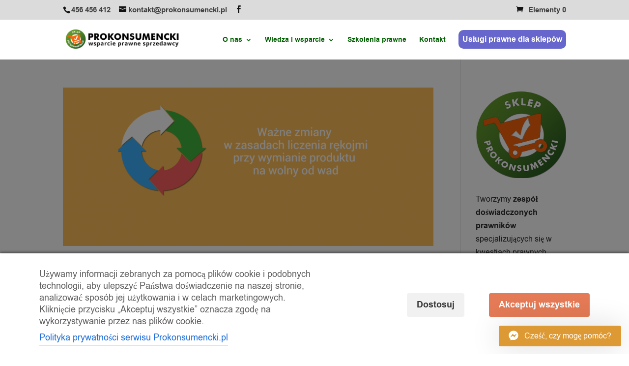

--- FILE ---
content_type: text/html; charset=UTF-8
request_url: https://prokonsumencki.pl/tag/dochodzenie-roszczen-z-tytulu-rekojmi/
body_size: 81278
content:
<!DOCTYPE html>
<html lang="pl-PL">
<head>
	<meta charset="UTF-8" />
<meta http-equiv="X-UA-Compatible" content="IE=edge">
	<link rel="pingback" href="https://prokonsumencki.pl/xmlrpc.php" />

	<script type="text/javascript">
		document.documentElement.className = 'js';
	</script>

	<meta name='robots' content='index, follow, max-image-preview:large, max-snippet:-1, max-video-preview:-1' />

<!-- Google Tag Manager by PYS -->
    <script data-cfasync="false" data-pagespeed-no-defer>
	    window.dataLayerPYS = window.dataLayerPYS || [];
	</script>
<!-- End Google Tag Manager by PYS --><script type="text/javascript">
			let jqueryParams=[],jQuery=function(r){return jqueryParams=[...jqueryParams,r],jQuery},$=function(r){return jqueryParams=[...jqueryParams,r],$};window.jQuery=jQuery,window.$=jQuery;let customHeadScripts=!1;jQuery.fn=jQuery.prototype={},$.fn=jQuery.prototype={},jQuery.noConflict=function(r){if(window.jQuery)return jQuery=window.jQuery,$=window.jQuery,customHeadScripts=!0,jQuery.noConflict},jQuery.ready=function(r){jqueryParams=[...jqueryParams,r]},$.ready=function(r){jqueryParams=[...jqueryParams,r]},jQuery.load=function(r){jqueryParams=[...jqueryParams,r]},$.load=function(r){jqueryParams=[...jqueryParams,r]},jQuery.fn.ready=function(r){jqueryParams=[...jqueryParams,r]},$.fn.ready=function(r){jqueryParams=[...jqueryParams,r]};</script>
	<!-- This site is optimized with the Yoast SEO plugin v26.7 - https://yoast.com/wordpress/plugins/seo/ -->
	<title>dochodzenie roszczeń z tytułu rękojmi - Prokonsumencki.pl - wsparcie prawne sprzedawców</title>
	<link rel="canonical" href="https://prokonsumencki.pl/tag/dochodzenie-roszczen-z-tytulu-rekojmi/" />
	<meta property="og:locale" content="pl_PL" />
	<meta property="og:type" content="article" />
	<meta property="og:title" content="dochodzenie roszczeń z tytułu rękojmi - Prokonsumencki.pl - wsparcie prawne sprzedawców" />
	<meta property="og:url" content="https://prokonsumencki.pl/tag/dochodzenie-roszczen-z-tytulu-rekojmi/" />
	<meta property="og:site_name" content="Prokonsumencki.pl - wsparcie prawne sprzedawców" />
	<meta name="twitter:card" content="summary_large_image" />
	<script type="application/ld+json" class="yoast-schema-graph">{"@context":"https://schema.org","@graph":[{"@type":"CollectionPage","@id":"https://prokonsumencki.pl/tag/dochodzenie-roszczen-z-tytulu-rekojmi/","url":"https://prokonsumencki.pl/tag/dochodzenie-roszczen-z-tytulu-rekojmi/","name":"dochodzenie roszczeń z tytułu rękojmi - Prokonsumencki.pl - wsparcie prawne sprzedawców","isPartOf":{"@id":"https://prokonsumencki.pl/#website"},"primaryImageOfPage":{"@id":"https://prokonsumencki.pl/tag/dochodzenie-roszczen-z-tytulu-rekojmi/#primaryimage"},"image":{"@id":"https://prokonsumencki.pl/tag/dochodzenie-roszczen-z-tytulu-rekojmi/#primaryimage"},"thumbnailUrl":"https://prokonsumencki.pl/wp-content/uploads/2017/10/rekojmia-2.png","breadcrumb":{"@id":"https://prokonsumencki.pl/tag/dochodzenie-roszczen-z-tytulu-rekojmi/#breadcrumb"},"inLanguage":"pl-PL"},{"@type":"ImageObject","inLanguage":"pl-PL","@id":"https://prokonsumencki.pl/tag/dochodzenie-roszczen-z-tytulu-rekojmi/#primaryimage","url":"https://prokonsumencki.pl/wp-content/uploads/2017/10/rekojmia-2.png","contentUrl":"https://prokonsumencki.pl/wp-content/uploads/2017/10/rekojmia-2.png","width":1299,"height":555},{"@type":"BreadcrumbList","@id":"https://prokonsumencki.pl/tag/dochodzenie-roszczen-z-tytulu-rekojmi/#breadcrumb","itemListElement":[{"@type":"ListItem","position":1,"name":"Strona główna","item":"https://prokonsumencki.pl/"},{"@type":"ListItem","position":2,"name":"dochodzenie roszczeń z tytułu rękojmi"}]},{"@type":"WebSite","@id":"https://prokonsumencki.pl/#website","url":"https://prokonsumencki.pl/","name":"Prokonsumencki.pl - wsparcie prawne sprzedawców","description":"Wszystko o regulaminach sklepów internetowych.","potentialAction":[{"@type":"SearchAction","target":{"@type":"EntryPoint","urlTemplate":"https://prokonsumencki.pl/?s={search_term_string}"},"query-input":{"@type":"PropertyValueSpecification","valueRequired":true,"valueName":"search_term_string"}}],"inLanguage":"pl-PL"}]}</script>
	<!-- / Yoast SEO plugin. -->


<link rel='dns-prefetch' href='//www.google.com' />
<link rel='dns-prefetch' href='//fonts.googleapis.com' />
<link rel="alternate" type="application/rss+xml" title="Prokonsumencki.pl - wsparcie prawne sprzedawców &raquo; Kanał z wpisami" href="https://prokonsumencki.pl/feed/" />
<link rel="alternate" type="application/rss+xml" title="Prokonsumencki.pl - wsparcie prawne sprzedawców &raquo; Kanał z komentarzami" href="https://prokonsumencki.pl/comments/feed/" />
<link rel="alternate" type="application/rss+xml" title="Prokonsumencki.pl - wsparcie prawne sprzedawców &raquo; Kanał z wpisami otagowanymi jako dochodzenie roszczeń z tytułu rękojmi" href="https://prokonsumencki.pl/tag/dochodzenie-roszczen-z-tytulu-rekojmi/feed/" />
<meta content="Divi v.4.27.5" name="generator"/><link rel='stylesheet' id='wp-block-library-css' href='https://prokonsumencki.pl/wp-includes/css/dist/block-library/style.min.css?ver=6.8.3' type='text/css' media='all' />
<style id='wp-block-library-theme-inline-css' type='text/css'>
.wp-block-audio :where(figcaption){color:#555;font-size:13px;text-align:center}.is-dark-theme .wp-block-audio :where(figcaption){color:#ffffffa6}.wp-block-audio{margin:0 0 1em}.wp-block-code{border:1px solid #ccc;border-radius:4px;font-family:Menlo,Consolas,monaco,monospace;padding:.8em 1em}.wp-block-embed :where(figcaption){color:#555;font-size:13px;text-align:center}.is-dark-theme .wp-block-embed :where(figcaption){color:#ffffffa6}.wp-block-embed{margin:0 0 1em}.blocks-gallery-caption{color:#555;font-size:13px;text-align:center}.is-dark-theme .blocks-gallery-caption{color:#ffffffa6}:root :where(.wp-block-image figcaption){color:#555;font-size:13px;text-align:center}.is-dark-theme :root :where(.wp-block-image figcaption){color:#ffffffa6}.wp-block-image{margin:0 0 1em}.wp-block-pullquote{border-bottom:4px solid;border-top:4px solid;color:currentColor;margin-bottom:1.75em}.wp-block-pullquote cite,.wp-block-pullquote footer,.wp-block-pullquote__citation{color:currentColor;font-size:.8125em;font-style:normal;text-transform:uppercase}.wp-block-quote{border-left:.25em solid;margin:0 0 1.75em;padding-left:1em}.wp-block-quote cite,.wp-block-quote footer{color:currentColor;font-size:.8125em;font-style:normal;position:relative}.wp-block-quote:where(.has-text-align-right){border-left:none;border-right:.25em solid;padding-left:0;padding-right:1em}.wp-block-quote:where(.has-text-align-center){border:none;padding-left:0}.wp-block-quote.is-large,.wp-block-quote.is-style-large,.wp-block-quote:where(.is-style-plain){border:none}.wp-block-search .wp-block-search__label{font-weight:700}.wp-block-search__button{border:1px solid #ccc;padding:.375em .625em}:where(.wp-block-group.has-background){padding:1.25em 2.375em}.wp-block-separator.has-css-opacity{opacity:.4}.wp-block-separator{border:none;border-bottom:2px solid;margin-left:auto;margin-right:auto}.wp-block-separator.has-alpha-channel-opacity{opacity:1}.wp-block-separator:not(.is-style-wide):not(.is-style-dots){width:100px}.wp-block-separator.has-background:not(.is-style-dots){border-bottom:none;height:1px}.wp-block-separator.has-background:not(.is-style-wide):not(.is-style-dots){height:2px}.wp-block-table{margin:0 0 1em}.wp-block-table td,.wp-block-table th{word-break:normal}.wp-block-table :where(figcaption){color:#555;font-size:13px;text-align:center}.is-dark-theme .wp-block-table :where(figcaption){color:#ffffffa6}.wp-block-video :where(figcaption){color:#555;font-size:13px;text-align:center}.is-dark-theme .wp-block-video :where(figcaption){color:#ffffffa6}.wp-block-video{margin:0 0 1em}:root :where(.wp-block-template-part.has-background){margin-bottom:0;margin-top:0;padding:1.25em 2.375em}
</style>
<style id='global-styles-inline-css' type='text/css'>
:root{--wp--preset--aspect-ratio--square: 1;--wp--preset--aspect-ratio--4-3: 4/3;--wp--preset--aspect-ratio--3-4: 3/4;--wp--preset--aspect-ratio--3-2: 3/2;--wp--preset--aspect-ratio--2-3: 2/3;--wp--preset--aspect-ratio--16-9: 16/9;--wp--preset--aspect-ratio--9-16: 9/16;--wp--preset--color--black: #000000;--wp--preset--color--cyan-bluish-gray: #abb8c3;--wp--preset--color--white: #ffffff;--wp--preset--color--pale-pink: #f78da7;--wp--preset--color--vivid-red: #cf2e2e;--wp--preset--color--luminous-vivid-orange: #ff6900;--wp--preset--color--luminous-vivid-amber: #fcb900;--wp--preset--color--light-green-cyan: #7bdcb5;--wp--preset--color--vivid-green-cyan: #00d084;--wp--preset--color--pale-cyan-blue: #8ed1fc;--wp--preset--color--vivid-cyan-blue: #0693e3;--wp--preset--color--vivid-purple: #9b51e0;--wp--preset--gradient--vivid-cyan-blue-to-vivid-purple: linear-gradient(135deg,rgba(6,147,227,1) 0%,rgb(155,81,224) 100%);--wp--preset--gradient--light-green-cyan-to-vivid-green-cyan: linear-gradient(135deg,rgb(122,220,180) 0%,rgb(0,208,130) 100%);--wp--preset--gradient--luminous-vivid-amber-to-luminous-vivid-orange: linear-gradient(135deg,rgba(252,185,0,1) 0%,rgba(255,105,0,1) 100%);--wp--preset--gradient--luminous-vivid-orange-to-vivid-red: linear-gradient(135deg,rgba(255,105,0,1) 0%,rgb(207,46,46) 100%);--wp--preset--gradient--very-light-gray-to-cyan-bluish-gray: linear-gradient(135deg,rgb(238,238,238) 0%,rgb(169,184,195) 100%);--wp--preset--gradient--cool-to-warm-spectrum: linear-gradient(135deg,rgb(74,234,220) 0%,rgb(151,120,209) 20%,rgb(207,42,186) 40%,rgb(238,44,130) 60%,rgb(251,105,98) 80%,rgb(254,248,76) 100%);--wp--preset--gradient--blush-light-purple: linear-gradient(135deg,rgb(255,206,236) 0%,rgb(152,150,240) 100%);--wp--preset--gradient--blush-bordeaux: linear-gradient(135deg,rgb(254,205,165) 0%,rgb(254,45,45) 50%,rgb(107,0,62) 100%);--wp--preset--gradient--luminous-dusk: linear-gradient(135deg,rgb(255,203,112) 0%,rgb(199,81,192) 50%,rgb(65,88,208) 100%);--wp--preset--gradient--pale-ocean: linear-gradient(135deg,rgb(255,245,203) 0%,rgb(182,227,212) 50%,rgb(51,167,181) 100%);--wp--preset--gradient--electric-grass: linear-gradient(135deg,rgb(202,248,128) 0%,rgb(113,206,126) 100%);--wp--preset--gradient--midnight: linear-gradient(135deg,rgb(2,3,129) 0%,rgb(40,116,252) 100%);--wp--preset--font-size--small: 13px;--wp--preset--font-size--medium: 20px;--wp--preset--font-size--large: 36px;--wp--preset--font-size--x-large: 42px;--wp--preset--spacing--20: 0.44rem;--wp--preset--spacing--30: 0.67rem;--wp--preset--spacing--40: 1rem;--wp--preset--spacing--50: 1.5rem;--wp--preset--spacing--60: 2.25rem;--wp--preset--spacing--70: 3.38rem;--wp--preset--spacing--80: 5.06rem;--wp--preset--shadow--natural: 6px 6px 9px rgba(0, 0, 0, 0.2);--wp--preset--shadow--deep: 12px 12px 50px rgba(0, 0, 0, 0.4);--wp--preset--shadow--sharp: 6px 6px 0px rgba(0, 0, 0, 0.2);--wp--preset--shadow--outlined: 6px 6px 0px -3px rgba(255, 255, 255, 1), 6px 6px rgba(0, 0, 0, 1);--wp--preset--shadow--crisp: 6px 6px 0px rgba(0, 0, 0, 1);}:root { --wp--style--global--content-size: 823px;--wp--style--global--wide-size: 1080px; }:where(body) { margin: 0; }.wp-site-blocks > .alignleft { float: left; margin-right: 2em; }.wp-site-blocks > .alignright { float: right; margin-left: 2em; }.wp-site-blocks > .aligncenter { justify-content: center; margin-left: auto; margin-right: auto; }:where(.is-layout-flex){gap: 0.5em;}:where(.is-layout-grid){gap: 0.5em;}.is-layout-flow > .alignleft{float: left;margin-inline-start: 0;margin-inline-end: 2em;}.is-layout-flow > .alignright{float: right;margin-inline-start: 2em;margin-inline-end: 0;}.is-layout-flow > .aligncenter{margin-left: auto !important;margin-right: auto !important;}.is-layout-constrained > .alignleft{float: left;margin-inline-start: 0;margin-inline-end: 2em;}.is-layout-constrained > .alignright{float: right;margin-inline-start: 2em;margin-inline-end: 0;}.is-layout-constrained > .aligncenter{margin-left: auto !important;margin-right: auto !important;}.is-layout-constrained > :where(:not(.alignleft):not(.alignright):not(.alignfull)){max-width: var(--wp--style--global--content-size);margin-left: auto !important;margin-right: auto !important;}.is-layout-constrained > .alignwide{max-width: var(--wp--style--global--wide-size);}body .is-layout-flex{display: flex;}.is-layout-flex{flex-wrap: wrap;align-items: center;}.is-layout-flex > :is(*, div){margin: 0;}body .is-layout-grid{display: grid;}.is-layout-grid > :is(*, div){margin: 0;}body{padding-top: 0px;padding-right: 0px;padding-bottom: 0px;padding-left: 0px;}:root :where(.wp-element-button, .wp-block-button__link){background-color: #32373c;border-width: 0;color: #fff;font-family: inherit;font-size: inherit;line-height: inherit;padding: calc(0.667em + 2px) calc(1.333em + 2px);text-decoration: none;}.has-black-color{color: var(--wp--preset--color--black) !important;}.has-cyan-bluish-gray-color{color: var(--wp--preset--color--cyan-bluish-gray) !important;}.has-white-color{color: var(--wp--preset--color--white) !important;}.has-pale-pink-color{color: var(--wp--preset--color--pale-pink) !important;}.has-vivid-red-color{color: var(--wp--preset--color--vivid-red) !important;}.has-luminous-vivid-orange-color{color: var(--wp--preset--color--luminous-vivid-orange) !important;}.has-luminous-vivid-amber-color{color: var(--wp--preset--color--luminous-vivid-amber) !important;}.has-light-green-cyan-color{color: var(--wp--preset--color--light-green-cyan) !important;}.has-vivid-green-cyan-color{color: var(--wp--preset--color--vivid-green-cyan) !important;}.has-pale-cyan-blue-color{color: var(--wp--preset--color--pale-cyan-blue) !important;}.has-vivid-cyan-blue-color{color: var(--wp--preset--color--vivid-cyan-blue) !important;}.has-vivid-purple-color{color: var(--wp--preset--color--vivid-purple) !important;}.has-black-background-color{background-color: var(--wp--preset--color--black) !important;}.has-cyan-bluish-gray-background-color{background-color: var(--wp--preset--color--cyan-bluish-gray) !important;}.has-white-background-color{background-color: var(--wp--preset--color--white) !important;}.has-pale-pink-background-color{background-color: var(--wp--preset--color--pale-pink) !important;}.has-vivid-red-background-color{background-color: var(--wp--preset--color--vivid-red) !important;}.has-luminous-vivid-orange-background-color{background-color: var(--wp--preset--color--luminous-vivid-orange) !important;}.has-luminous-vivid-amber-background-color{background-color: var(--wp--preset--color--luminous-vivid-amber) !important;}.has-light-green-cyan-background-color{background-color: var(--wp--preset--color--light-green-cyan) !important;}.has-vivid-green-cyan-background-color{background-color: var(--wp--preset--color--vivid-green-cyan) !important;}.has-pale-cyan-blue-background-color{background-color: var(--wp--preset--color--pale-cyan-blue) !important;}.has-vivid-cyan-blue-background-color{background-color: var(--wp--preset--color--vivid-cyan-blue) !important;}.has-vivid-purple-background-color{background-color: var(--wp--preset--color--vivid-purple) !important;}.has-black-border-color{border-color: var(--wp--preset--color--black) !important;}.has-cyan-bluish-gray-border-color{border-color: var(--wp--preset--color--cyan-bluish-gray) !important;}.has-white-border-color{border-color: var(--wp--preset--color--white) !important;}.has-pale-pink-border-color{border-color: var(--wp--preset--color--pale-pink) !important;}.has-vivid-red-border-color{border-color: var(--wp--preset--color--vivid-red) !important;}.has-luminous-vivid-orange-border-color{border-color: var(--wp--preset--color--luminous-vivid-orange) !important;}.has-luminous-vivid-amber-border-color{border-color: var(--wp--preset--color--luminous-vivid-amber) !important;}.has-light-green-cyan-border-color{border-color: var(--wp--preset--color--light-green-cyan) !important;}.has-vivid-green-cyan-border-color{border-color: var(--wp--preset--color--vivid-green-cyan) !important;}.has-pale-cyan-blue-border-color{border-color: var(--wp--preset--color--pale-cyan-blue) !important;}.has-vivid-cyan-blue-border-color{border-color: var(--wp--preset--color--vivid-cyan-blue) !important;}.has-vivid-purple-border-color{border-color: var(--wp--preset--color--vivid-purple) !important;}.has-vivid-cyan-blue-to-vivid-purple-gradient-background{background: var(--wp--preset--gradient--vivid-cyan-blue-to-vivid-purple) !important;}.has-light-green-cyan-to-vivid-green-cyan-gradient-background{background: var(--wp--preset--gradient--light-green-cyan-to-vivid-green-cyan) !important;}.has-luminous-vivid-amber-to-luminous-vivid-orange-gradient-background{background: var(--wp--preset--gradient--luminous-vivid-amber-to-luminous-vivid-orange) !important;}.has-luminous-vivid-orange-to-vivid-red-gradient-background{background: var(--wp--preset--gradient--luminous-vivid-orange-to-vivid-red) !important;}.has-very-light-gray-to-cyan-bluish-gray-gradient-background{background: var(--wp--preset--gradient--very-light-gray-to-cyan-bluish-gray) !important;}.has-cool-to-warm-spectrum-gradient-background{background: var(--wp--preset--gradient--cool-to-warm-spectrum) !important;}.has-blush-light-purple-gradient-background{background: var(--wp--preset--gradient--blush-light-purple) !important;}.has-blush-bordeaux-gradient-background{background: var(--wp--preset--gradient--blush-bordeaux) !important;}.has-luminous-dusk-gradient-background{background: var(--wp--preset--gradient--luminous-dusk) !important;}.has-pale-ocean-gradient-background{background: var(--wp--preset--gradient--pale-ocean) !important;}.has-electric-grass-gradient-background{background: var(--wp--preset--gradient--electric-grass) !important;}.has-midnight-gradient-background{background: var(--wp--preset--gradient--midnight) !important;}.has-small-font-size{font-size: var(--wp--preset--font-size--small) !important;}.has-medium-font-size{font-size: var(--wp--preset--font-size--medium) !important;}.has-large-font-size{font-size: var(--wp--preset--font-size--large) !important;}.has-x-large-font-size{font-size: var(--wp--preset--font-size--x-large) !important;}
:where(.wp-block-post-template.is-layout-flex){gap: 1.25em;}:where(.wp-block-post-template.is-layout-grid){gap: 1.25em;}
:where(.wp-block-columns.is-layout-flex){gap: 2em;}:where(.wp-block-columns.is-layout-grid){gap: 2em;}
:root :where(.wp-block-pullquote){font-size: 1.5em;line-height: 1.6;}
</style>
<link rel='stylesheet' id='cm-noto-sans-font-css'  data-cs-class="cs-blocker-script" data-cs-slug="googlefonts" data-cs-label="Google fonts"  data-cs-script-type="3941" data-cs-block="true" data-cs-element-position="head" data-cs-placeholder="&lt;div&gt;&lt;p&gt;Zaakceptuj zgodę, aby wyświetlić to&lt;/p&gt;&lt;/div&gt;&lt;div&gt;&lt;a class=&#039;cs_manage_current_consent&#039; data-cs-script-type=&#039;3943&#039; data-cs-manage=&#039;manage_placeholder&#039;&gt;Kliknij, aby zezwolić na wszystko Embedded Videos&lt;/a&gt;&lt;/div&gt;" data-cs-href='https://fonts.googleapis.com/css2?family=Noto+Sans:ital,wdth,wght@0,62.5..100,100..900;1,62.5..100,100..900&#038;display=swap' type='text/css' media='all' />
<link rel='stylesheet' id='consent-magic-css' href='https://prokonsumencki.pl/wp-content/plugins/consent-magic-pro/assets/css/style-public.min.css?ver=5.0.0.3' type='text/css' media='all' />
<link rel='stylesheet' id='consent-magic-font-css-css' href='https://prokonsumencki.pl/wp-content/plugins/consent-magic-pro/assets/fonts/arial/stylesheet.css?ver=5.0.0.3' type='text/css' media='all' />
<link rel='stylesheet' id='wpa-css-css' href='https://prokonsumencki.pl/wp-content/plugins/honeypot/includes/css/wpa.css?ver=2.3.04' type='text/css' media='all' />
<link rel='stylesheet' id='woocommerce-layout-css' href='https://prokonsumencki.pl/wp-content/plugins/woocommerce/assets/css/woocommerce-layout.css?ver=10.4.3' type='text/css' media='all' />
<link rel='stylesheet' id='woocommerce-smallscreen-css' href='https://prokonsumencki.pl/wp-content/plugins/woocommerce/assets/css/woocommerce-smallscreen.css?ver=10.4.3' type='text/css' media='only screen and (max-width: 768px)' />
<link rel='stylesheet' id='woocommerce-general-css' href='https://prokonsumencki.pl/wp-content/plugins/woocommerce/assets/css/woocommerce.css?ver=10.4.3' type='text/css' media='all' />
<style id='woocommerce-inline-inline-css' type='text/css'>
.woocommerce form .form-row .required { visibility: visible; }
</style>
<link rel='stylesheet' id='rplg-css-css' href='https://prokonsumencki.pl/wp-content/plugins/business-reviews-bundle/assets/css/rplg.css?ver=1.8.2' type='text/css' media='all' />
<link rel='stylesheet' id='swiper-css-css' href='https://prokonsumencki.pl/wp-content/plugins/business-reviews-bundle/assets/css/swiper.min.css?ver=1.8.2' type='text/css' media='all' />
<style id='divi-style-inline-inline-css' type='text/css'>
/*!
Theme Name: Divi
Theme URI: http://www.elegantthemes.com/gallery/divi/
Version: 4.27.5
Description: Smart. Flexible. Beautiful. Divi is the most powerful theme in our collection.
Author: Elegant Themes
Author URI: http://www.elegantthemes.com
License: GNU General Public License v2
License URI: http://www.gnu.org/licenses/gpl-2.0.html
*/

a,abbr,acronym,address,applet,b,big,blockquote,body,center,cite,code,dd,del,dfn,div,dl,dt,em,fieldset,font,form,h1,h2,h3,h4,h5,h6,html,i,iframe,img,ins,kbd,label,legend,li,object,ol,p,pre,q,s,samp,small,span,strike,strong,sub,sup,tt,u,ul,var{margin:0;padding:0;border:0;outline:0;font-size:100%;-ms-text-size-adjust:100%;-webkit-text-size-adjust:100%;vertical-align:baseline;background:transparent}body{line-height:1}ol,ul{list-style:none}blockquote,q{quotes:none}blockquote:after,blockquote:before,q:after,q:before{content:"";content:none}blockquote{margin:20px 0 30px;border-left:5px solid;padding-left:20px}:focus{outline:0}del{text-decoration:line-through}pre{overflow:auto;padding:10px}figure{margin:0}table{border-collapse:collapse;border-spacing:0}article,aside,footer,header,hgroup,nav,section{display:block}body{font-family:Open Sans,Arial,sans-serif;font-size:14px;color:#666;background-color:#fff;line-height:1.7em;font-weight:500;-webkit-font-smoothing:antialiased;-moz-osx-font-smoothing:grayscale}body.page-template-page-template-blank-php #page-container{padding-top:0!important}body.et_cover_background{background-size:cover!important;background-position:top!important;background-repeat:no-repeat!important;background-attachment:fixed}a{color:#2ea3f2}a,a:hover{text-decoration:none}p{padding-bottom:1em}p:not(.has-background):last-of-type{padding-bottom:0}p.et_normal_padding{padding-bottom:1em}strong{font-weight:700}cite,em,i{font-style:italic}code,pre{font-family:Courier New,monospace;margin-bottom:10px}ins{text-decoration:none}sub,sup{height:0;line-height:1;position:relative;vertical-align:baseline}sup{bottom:.8em}sub{top:.3em}dl{margin:0 0 1.5em}dl dt{font-weight:700}dd{margin-left:1.5em}blockquote p{padding-bottom:0}embed,iframe,object,video{max-width:100%}h1,h2,h3,h4,h5,h6{color:#333;padding-bottom:10px;line-height:1em;font-weight:500}h1 a,h2 a,h3 a,h4 a,h5 a,h6 a{color:inherit}h1{font-size:30px}h2{font-size:26px}h3{font-size:22px}h4{font-size:18px}h5{font-size:16px}h6{font-size:14px}input{-webkit-appearance:none}input[type=checkbox]{-webkit-appearance:checkbox}input[type=radio]{-webkit-appearance:radio}input.text,input.title,input[type=email],input[type=password],input[type=tel],input[type=text],select,textarea{background-color:#fff;border:1px solid #bbb;padding:2px;color:#4e4e4e}input.text:focus,input.title:focus,input[type=text]:focus,select:focus,textarea:focus{border-color:#2d3940;color:#3e3e3e}input.text,input.title,input[type=text],select,textarea{margin:0}textarea{padding:4px}button,input,select,textarea{font-family:inherit}img{max-width:100%;height:auto}.clear{clear:both}br.clear{margin:0;padding:0}.pagination{clear:both}#et_search_icon:hover,.et-social-icon a:hover,.et_password_protected_form .et_submit_button,.form-submit .et_pb_buttontton.alt.disabled,.nav-single a,.posted_in a{color:#2ea3f2}.et-search-form,blockquote{border-color:#2ea3f2}#main-content{background-color:#fff}.container{width:80%;max-width:1080px;margin:auto;position:relative}body:not(.et-tb) #main-content .container,body:not(.et-tb-has-header) #main-content .container{padding-top:58px}.et_full_width_page #main-content .container:before{display:none}.main_title{margin-bottom:20px}.et_password_protected_form .et_submit_button:hover,.form-submit .et_pb_button:hover{background:rgba(0,0,0,.05)}.et_button_icon_visible .et_pb_button{padding-right:2em;padding-left:.7em}.et_button_icon_visible .et_pb_button:after{opacity:1;margin-left:0}.et_button_left .et_pb_button:hover:after{left:.15em}.et_button_left .et_pb_button:after{margin-left:0;left:1em}.et_button_icon_visible.et_button_left .et_pb_button,.et_button_left .et_pb_button:hover,.et_button_left .et_pb_module .et_pb_button:hover{padding-left:2em;padding-right:.7em}.et_button_icon_visible.et_button_left .et_pb_button:after,.et_button_left .et_pb_button:hover:after{left:.15em}.et_password_protected_form .et_submit_button:hover,.form-submit .et_pb_button:hover{padding:.3em 1em}.et_button_no_icon .et_pb_button:after{display:none}.et_button_no_icon.et_button_icon_visible.et_button_left .et_pb_button,.et_button_no_icon.et_button_left .et_pb_button:hover,.et_button_no_icon .et_pb_button,.et_button_no_icon .et_pb_button:hover{padding:.3em 1em!important}.et_button_custom_icon .et_pb_button:after{line-height:1.7em}.et_button_custom_icon.et_button_icon_visible .et_pb_button:after,.et_button_custom_icon .et_pb_button:hover:after{margin-left:.3em}#left-area .post_format-post-format-gallery .wp-block-gallery:first-of-type{padding:0;margin-bottom:-16px}.entry-content table:not(.variations){border:1px solid #eee;margin:0 0 15px;text-align:left;width:100%}.entry-content thead th,.entry-content tr th{color:#555;font-weight:700;padding:9px 24px}.entry-content tr td{border-top:1px solid #eee;padding:6px 24px}#left-area ul,.entry-content ul,.et-l--body ul,.et-l--footer ul,.et-l--header ul{list-style-type:disc;padding:0 0 23px 1em;line-height:26px}#left-area ol,.entry-content ol,.et-l--body ol,.et-l--footer ol,.et-l--header ol{list-style-type:decimal;list-style-position:inside;padding:0 0 23px;line-height:26px}#left-area ul li ul,.entry-content ul li ol{padding:2px 0 2px 20px}#left-area ol li ul,.entry-content ol li ol,.et-l--body ol li ol,.et-l--footer ol li ol,.et-l--header ol li ol{padding:2px 0 2px 35px}#left-area ul.wp-block-gallery{display:-webkit-box;display:-ms-flexbox;display:flex;-ms-flex-wrap:wrap;flex-wrap:wrap;list-style-type:none;padding:0}#left-area ul.products{padding:0!important;line-height:1.7!important;list-style:none!important}.gallery-item a{display:block}.gallery-caption,.gallery-item a{width:90%}#wpadminbar{z-index:100001}#left-area .post-meta{font-size:14px;padding-bottom:15px}#left-area .post-meta a{text-decoration:none;color:#666}#left-area .et_featured_image{padding-bottom:7px}.single .post{padding-bottom:25px}body.single .et_audio_content{margin-bottom:-6px}.nav-single a{text-decoration:none;color:#2ea3f2;font-size:14px;font-weight:400}.nav-previous{float:left}.nav-next{float:right}.et_password_protected_form p input{background-color:#eee;border:none!important;width:100%!important;border-radius:0!important;font-size:14px;color:#999!important;padding:16px!important;-webkit-box-sizing:border-box;box-sizing:border-box}.et_password_protected_form label{display:none}.et_password_protected_form .et_submit_button{font-family:inherit;display:block;float:right;margin:8px auto 0;cursor:pointer}.post-password-required p.nocomments.container{max-width:100%}.post-password-required p.nocomments.container:before{display:none}.aligncenter,div.post .new-post .aligncenter{display:block;margin-left:auto;margin-right:auto}.wp-caption{border:1px solid #ddd;text-align:center;background-color:#f3f3f3;margin-bottom:10px;max-width:96%;padding:8px}.wp-caption.alignleft{margin:0 30px 20px 0}.wp-caption.alignright{margin:0 0 20px 30px}.wp-caption img{margin:0;padding:0;border:0}.wp-caption p.wp-caption-text{font-size:12px;padding:0 4px 5px;margin:0}.alignright{float:right}.alignleft{float:left}img.alignleft{display:inline;float:left;margin-right:15px}img.alignright{display:inline;float:right;margin-left:15px}.page.et_pb_pagebuilder_layout #main-content{background-color:transparent}body #main-content .et_builder_inner_content>h1,body #main-content .et_builder_inner_content>h2,body #main-content .et_builder_inner_content>h3,body #main-content .et_builder_inner_content>h4,body #main-content .et_builder_inner_content>h5,body #main-content .et_builder_inner_content>h6{line-height:1.4em}body #main-content .et_builder_inner_content>p{line-height:1.7em}.wp-block-pullquote{margin:20px 0 30px}.wp-block-pullquote.has-background blockquote{border-left:none}.wp-block-group.has-background{padding:1.5em 1.5em .5em}@media (min-width:981px){#left-area{width:79.125%;padding-bottom:23px}#main-content .container:before{content:"";position:absolute;top:0;height:100%;width:1px;background-color:#e2e2e2}.et_full_width_page #left-area,.et_no_sidebar #left-area{float:none;width:100%!important}.et_full_width_page #left-area{padding-bottom:0}.et_no_sidebar #main-content .container:before{display:none}}@media (max-width:980px){#page-container{padding-top:80px}.et-tb #page-container,.et-tb-has-header #page-container{padding-top:0!important}#left-area,#sidebar{width:100%!important}#main-content .container:before{display:none!important}.et_full_width_page .et_gallery_item:nth-child(4n+1){clear:none}}@media print{#page-container{padding-top:0!important}}#wp-admin-bar-et-use-visual-builder a:before{font-family:ETmodules!important;content:"\e625";font-size:30px!important;width:28px;margin-top:-3px;color:#974df3!important}#wp-admin-bar-et-use-visual-builder:hover a:before{color:#fff!important}#wp-admin-bar-et-use-visual-builder:hover a,#wp-admin-bar-et-use-visual-builder a:hover{transition:background-color .5s ease;-webkit-transition:background-color .5s ease;-moz-transition:background-color .5s ease;background-color:#7e3bd0!important;color:#fff!important}* html .clearfix,:first-child+html .clearfix{zoom:1}.iphone .et_pb_section_video_bg video::-webkit-media-controls-start-playback-button{display:none!important;-webkit-appearance:none}.et_mobile_device .et_pb_section_parallax .et_pb_parallax_css{background-attachment:scroll}.et-social-facebook a.icon:before{content:"\e093"}.et-social-twitter a.icon:before{content:"\e094"}.et-social-google-plus a.icon:before{content:"\e096"}.et-social-instagram a.icon:before{content:"\e09a"}.et-social-rss a.icon:before{content:"\e09e"}.ai1ec-single-event:after{content:" ";display:table;clear:both}.evcal_event_details .evcal_evdata_cell .eventon_details_shading_bot.eventon_details_shading_bot{z-index:3}.wp-block-divi-layout{margin-bottom:1em}*{-webkit-box-sizing:border-box;box-sizing:border-box}#et-info-email:before,#et-info-phone:before,#et_search_icon:before,.comment-reply-link:after,.et-cart-info span:before,.et-pb-arrow-next:before,.et-pb-arrow-prev:before,.et-social-icon a:before,.et_audio_container .mejs-playpause-button button:before,.et_audio_container .mejs-volume-button button:before,.et_overlay:before,.et_password_protected_form .et_submit_button:after,.et_pb_button:after,.et_pb_contact_reset:after,.et_pb_contact_submit:after,.et_pb_font_icon:before,.et_pb_newsletter_button:after,.et_pb_pricing_table_button:after,.et_pb_promo_button:after,.et_pb_testimonial:before,.et_pb_toggle_title:before,.form-submit .et_pb_button:after,.mobile_menu_bar:before,a.et_pb_more_button:after{font-family:ETmodules!important;speak:none;font-style:normal;font-weight:400;-webkit-font-feature-settings:normal;font-feature-settings:normal;font-variant:normal;text-transform:none;line-height:1;-webkit-font-smoothing:antialiased;-moz-osx-font-smoothing:grayscale;text-shadow:0 0;direction:ltr}.et-pb-icon,.et_pb_custom_button_icon.et_pb_button:after,.et_pb_login .et_pb_custom_button_icon.et_pb_button:after,.et_pb_woo_custom_button_icon .button.et_pb_custom_button_icon.et_pb_button:after,.et_pb_woo_custom_button_icon .button.et_pb_custom_button_icon.et_pb_button:hover:after{content:attr(data-icon)}.et-pb-icon{font-family:ETmodules;speak:none;font-weight:400;-webkit-font-feature-settings:normal;font-feature-settings:normal;font-variant:normal;text-transform:none;line-height:1;-webkit-font-smoothing:antialiased;font-size:96px;font-style:normal;display:inline-block;-webkit-box-sizing:border-box;box-sizing:border-box;direction:ltr}#et-ajax-saving{display:none;-webkit-transition:background .3s,-webkit-box-shadow .3s;transition:background .3s,-webkit-box-shadow .3s;transition:background .3s,box-shadow .3s;transition:background .3s,box-shadow .3s,-webkit-box-shadow .3s;-webkit-box-shadow:rgba(0,139,219,.247059) 0 0 60px;box-shadow:0 0 60px rgba(0,139,219,.247059);position:fixed;top:50%;left:50%;width:50px;height:50px;background:#fff;border-radius:50px;margin:-25px 0 0 -25px;z-index:999999;text-align:center}#et-ajax-saving img{margin:9px}.et-safe-mode-indicator,.et-safe-mode-indicator:focus,.et-safe-mode-indicator:hover{-webkit-box-shadow:0 5px 10px rgba(41,196,169,.15);box-shadow:0 5px 10px rgba(41,196,169,.15);background:#29c4a9;color:#fff;font-size:14px;font-weight:600;padding:12px;line-height:16px;border-radius:3px;position:fixed;bottom:30px;right:30px;z-index:999999;text-decoration:none;font-family:Open Sans,sans-serif;-webkit-font-smoothing:antialiased;-moz-osx-font-smoothing:grayscale}.et_pb_button{font-size:20px;font-weight:500;padding:.3em 1em;line-height:1.7em!important;background-color:transparent;background-size:cover;background-position:50%;background-repeat:no-repeat;border:2px solid;border-radius:3px;-webkit-transition-duration:.2s;transition-duration:.2s;-webkit-transition-property:all!important;transition-property:all!important}.et_pb_button,.et_pb_button_inner{position:relative}.et_pb_button:hover,.et_pb_module .et_pb_button:hover{border:2px solid transparent;padding:.3em 2em .3em .7em}.et_pb_button:hover{background-color:hsla(0,0%,100%,.2)}.et_pb_bg_layout_light.et_pb_button:hover,.et_pb_bg_layout_light .et_pb_button:hover{background-color:rgba(0,0,0,.05)}.et_pb_button:after,.et_pb_button:before{font-size:32px;line-height:1em;content:"\35";opacity:0;position:absolute;margin-left:-1em;-webkit-transition:all .2s;transition:all .2s;text-transform:none;-webkit-font-feature-settings:"kern" off;font-feature-settings:"kern" off;font-variant:none;font-style:normal;font-weight:400;text-shadow:none}.et_pb_button.et_hover_enabled:hover:after,.et_pb_button.et_pb_hovered:hover:after{-webkit-transition:none!important;transition:none!important}.et_pb_button:before{display:none}.et_pb_button:hover:after{opacity:1;margin-left:0}.et_pb_column_1_3 h1,.et_pb_column_1_4 h1,.et_pb_column_1_5 h1,.et_pb_column_1_6 h1,.et_pb_column_2_5 h1{font-size:26px}.et_pb_column_1_3 h2,.et_pb_column_1_4 h2,.et_pb_column_1_5 h2,.et_pb_column_1_6 h2,.et_pb_column_2_5 h2{font-size:23px}.et_pb_column_1_3 h3,.et_pb_column_1_4 h3,.et_pb_column_1_5 h3,.et_pb_column_1_6 h3,.et_pb_column_2_5 h3{font-size:20px}.et_pb_column_1_3 h4,.et_pb_column_1_4 h4,.et_pb_column_1_5 h4,.et_pb_column_1_6 h4,.et_pb_column_2_5 h4{font-size:18px}.et_pb_column_1_3 h5,.et_pb_column_1_4 h5,.et_pb_column_1_5 h5,.et_pb_column_1_6 h5,.et_pb_column_2_5 h5{font-size:16px}.et_pb_column_1_3 h6,.et_pb_column_1_4 h6,.et_pb_column_1_5 h6,.et_pb_column_1_6 h6,.et_pb_column_2_5 h6{font-size:15px}.et_pb_bg_layout_dark,.et_pb_bg_layout_dark h1,.et_pb_bg_layout_dark h2,.et_pb_bg_layout_dark h3,.et_pb_bg_layout_dark h4,.et_pb_bg_layout_dark h5,.et_pb_bg_layout_dark h6{color:#fff!important}.et_pb_module.et_pb_text_align_left{text-align:left}.et_pb_module.et_pb_text_align_center{text-align:center}.et_pb_module.et_pb_text_align_right{text-align:right}.et_pb_module.et_pb_text_align_justified{text-align:justify}.clearfix:after{visibility:hidden;display:block;font-size:0;content:" ";clear:both;height:0}.et_pb_bg_layout_light .et_pb_more_button{color:#2ea3f2}.et_builder_inner_content{position:relative;z-index:1}header .et_builder_inner_content{z-index:2}.et_pb_css_mix_blend_mode_passthrough{mix-blend-mode:unset!important}.et_pb_image_container{margin:-20px -20px 29px}.et_pb_module_inner{position:relative}.et_hover_enabled_preview{z-index:2}.et_hover_enabled:hover{position:relative;z-index:2}.et_pb_all_tabs,.et_pb_module,.et_pb_posts_nav a,.et_pb_tab,.et_pb_with_background{position:relative;background-size:cover;background-position:50%;background-repeat:no-repeat}.et_pb_background_mask,.et_pb_background_pattern{bottom:0;left:0;position:absolute;right:0;top:0}.et_pb_background_mask{background-size:calc(100% + 2px) calc(100% + 2px);background-repeat:no-repeat;background-position:50%;overflow:hidden}.et_pb_background_pattern{background-position:0 0;background-repeat:repeat}.et_pb_with_border{position:relative;border:0 solid #333}.post-password-required .et_pb_row{padding:0;width:100%}.post-password-required .et_password_protected_form{min-height:0}body.et_pb_pagebuilder_layout.et_pb_show_title .post-password-required .et_password_protected_form h1,body:not(.et_pb_pagebuilder_layout) .post-password-required .et_password_protected_form h1{display:none}.et_pb_no_bg{padding:0!important}.et_overlay.et_pb_inline_icon:before,.et_pb_inline_icon:before{content:attr(data-icon)}.et_pb_more_button{color:inherit;text-shadow:none;text-decoration:none;display:inline-block;margin-top:20px}.et_parallax_bg_wrap{overflow:hidden;position:absolute;top:0;right:0;bottom:0;left:0}.et_parallax_bg{background-repeat:no-repeat;background-position:top;background-size:cover;position:absolute;bottom:0;left:0;width:100%;height:100%;display:block}.et_parallax_bg.et_parallax_bg__hover,.et_parallax_bg.et_parallax_bg_phone,.et_parallax_bg.et_parallax_bg_tablet,.et_parallax_gradient.et_parallax_gradient__hover,.et_parallax_gradient.et_parallax_gradient_phone,.et_parallax_gradient.et_parallax_gradient_tablet,.et_pb_section_parallax_hover:hover .et_parallax_bg:not(.et_parallax_bg__hover),.et_pb_section_parallax_hover:hover .et_parallax_gradient:not(.et_parallax_gradient__hover){display:none}.et_pb_section_parallax_hover:hover .et_parallax_bg.et_parallax_bg__hover,.et_pb_section_parallax_hover:hover .et_parallax_gradient.et_parallax_gradient__hover{display:block}.et_parallax_gradient{bottom:0;display:block;left:0;position:absolute;right:0;top:0}.et_pb_module.et_pb_section_parallax,.et_pb_posts_nav a.et_pb_section_parallax,.et_pb_tab.et_pb_section_parallax{position:relative}.et_pb_section_parallax .et_pb_parallax_css,.et_pb_slides .et_parallax_bg.et_pb_parallax_css{background-attachment:fixed}body.et-bfb .et_pb_section_parallax .et_pb_parallax_css,body.et-bfb .et_pb_slides .et_parallax_bg.et_pb_parallax_css{background-attachment:scroll;bottom:auto}.et_pb_section_parallax.et_pb_column .et_pb_module,.et_pb_section_parallax.et_pb_row .et_pb_column,.et_pb_section_parallax.et_pb_row .et_pb_module{z-index:9;position:relative}.et_pb_more_button:hover:after{opacity:1;margin-left:0}.et_pb_preload .et_pb_section_video_bg,.et_pb_preload>div{visibility:hidden}.et_pb_preload,.et_pb_section.et_pb_section_video.et_pb_preload{position:relative;background:#464646!important}.et_pb_preload:before{content:"";position:absolute;top:50%;left:50%;background:url(https://prokonsumencki.pl/wp-content/themes/Divi/includes/builder/styles/images/preloader.gif) no-repeat;border-radius:32px;width:32px;height:32px;margin:-16px 0 0 -16px}.box-shadow-overlay{position:absolute;top:0;left:0;width:100%;height:100%;z-index:10;pointer-events:none}.et_pb_section>.box-shadow-overlay~.et_pb_row{z-index:11}body.safari .section_has_divider{will-change:transform}.et_pb_row>.box-shadow-overlay{z-index:8}.has-box-shadow-overlay{position:relative}.et_clickable{cursor:pointer}.screen-reader-text{border:0;clip:rect(1px,1px,1px,1px);-webkit-clip-path:inset(50%);clip-path:inset(50%);height:1px;margin:-1px;overflow:hidden;padding:0;position:absolute!important;width:1px;word-wrap:normal!important}.et_multi_view_hidden,.et_multi_view_hidden_image{display:none!important}@keyframes multi-view-image-fade{0%{opacity:0}10%{opacity:.1}20%{opacity:.2}30%{opacity:.3}40%{opacity:.4}50%{opacity:.5}60%{opacity:.6}70%{opacity:.7}80%{opacity:.8}90%{opacity:.9}to{opacity:1}}.et_multi_view_image__loading{visibility:hidden}.et_multi_view_image__loaded{-webkit-animation:multi-view-image-fade .5s;animation:multi-view-image-fade .5s}#et-pb-motion-effects-offset-tracker{visibility:hidden!important;opacity:0;position:absolute;top:0;left:0}.et-pb-before-scroll-animation{opacity:0}header.et-l.et-l--header:after{clear:both;display:block;content:""}.et_pb_module{-webkit-animation-timing-function:linear;animation-timing-function:linear;-webkit-animation-duration:.2s;animation-duration:.2s}@-webkit-keyframes fadeBottom{0%{opacity:0;-webkit-transform:translateY(10%);transform:translateY(10%)}to{opacity:1;-webkit-transform:translateY(0);transform:translateY(0)}}@keyframes fadeBottom{0%{opacity:0;-webkit-transform:translateY(10%);transform:translateY(10%)}to{opacity:1;-webkit-transform:translateY(0);transform:translateY(0)}}@-webkit-keyframes fadeLeft{0%{opacity:0;-webkit-transform:translateX(-10%);transform:translateX(-10%)}to{opacity:1;-webkit-transform:translateX(0);transform:translateX(0)}}@keyframes fadeLeft{0%{opacity:0;-webkit-transform:translateX(-10%);transform:translateX(-10%)}to{opacity:1;-webkit-transform:translateX(0);transform:translateX(0)}}@-webkit-keyframes fadeRight{0%{opacity:0;-webkit-transform:translateX(10%);transform:translateX(10%)}to{opacity:1;-webkit-transform:translateX(0);transform:translateX(0)}}@keyframes fadeRight{0%{opacity:0;-webkit-transform:translateX(10%);transform:translateX(10%)}to{opacity:1;-webkit-transform:translateX(0);transform:translateX(0)}}@-webkit-keyframes fadeTop{0%{opacity:0;-webkit-transform:translateY(-10%);transform:translateY(-10%)}to{opacity:1;-webkit-transform:translateX(0);transform:translateX(0)}}@keyframes fadeTop{0%{opacity:0;-webkit-transform:translateY(-10%);transform:translateY(-10%)}to{opacity:1;-webkit-transform:translateX(0);transform:translateX(0)}}@-webkit-keyframes fadeIn{0%{opacity:0}to{opacity:1}}@keyframes fadeIn{0%{opacity:0}to{opacity:1}}.et-waypoint:not(.et_pb_counters){opacity:0}@media (min-width:981px){.et_pb_section.et_section_specialty div.et_pb_row .et_pb_column .et_pb_column .et_pb_module.et-last-child,.et_pb_section.et_section_specialty div.et_pb_row .et_pb_column .et_pb_column .et_pb_module:last-child,.et_pb_section.et_section_specialty div.et_pb_row .et_pb_column .et_pb_row_inner .et_pb_column .et_pb_module.et-last-child,.et_pb_section.et_section_specialty div.et_pb_row .et_pb_column .et_pb_row_inner .et_pb_column .et_pb_module:last-child,.et_pb_section div.et_pb_row .et_pb_column .et_pb_module.et-last-child,.et_pb_section div.et_pb_row .et_pb_column .et_pb_module:last-child{margin-bottom:0}}@media (max-width:980px){.et_overlay.et_pb_inline_icon_tablet:before,.et_pb_inline_icon_tablet:before{content:attr(data-icon-tablet)}.et_parallax_bg.et_parallax_bg_tablet_exist,.et_parallax_gradient.et_parallax_gradient_tablet_exist{display:none}.et_parallax_bg.et_parallax_bg_tablet,.et_parallax_gradient.et_parallax_gradient_tablet{display:block}.et_pb_column .et_pb_module{margin-bottom:30px}.et_pb_row .et_pb_column .et_pb_module.et-last-child,.et_pb_row .et_pb_column .et_pb_module:last-child,.et_section_specialty .et_pb_row .et_pb_column .et_pb_module.et-last-child,.et_section_specialty .et_pb_row .et_pb_column .et_pb_module:last-child{margin-bottom:0}.et_pb_more_button{display:inline-block!important}.et_pb_bg_layout_light_tablet.et_pb_button,.et_pb_bg_layout_light_tablet.et_pb_module.et_pb_button,.et_pb_bg_layout_light_tablet .et_pb_more_button{color:#2ea3f2}.et_pb_bg_layout_light_tablet .et_pb_forgot_password a{color:#666}.et_pb_bg_layout_light_tablet h1,.et_pb_bg_layout_light_tablet h2,.et_pb_bg_layout_light_tablet h3,.et_pb_bg_layout_light_tablet h4,.et_pb_bg_layout_light_tablet h5,.et_pb_bg_layout_light_tablet h6{color:#333!important}.et_pb_module .et_pb_bg_layout_light_tablet.et_pb_button{color:#2ea3f2!important}.et_pb_bg_layout_light_tablet{color:#666!important}.et_pb_bg_layout_dark_tablet,.et_pb_bg_layout_dark_tablet h1,.et_pb_bg_layout_dark_tablet h2,.et_pb_bg_layout_dark_tablet h3,.et_pb_bg_layout_dark_tablet h4,.et_pb_bg_layout_dark_tablet h5,.et_pb_bg_layout_dark_tablet h6{color:#fff!important}.et_pb_bg_layout_dark_tablet.et_pb_button,.et_pb_bg_layout_dark_tablet.et_pb_module.et_pb_button,.et_pb_bg_layout_dark_tablet .et_pb_more_button{color:inherit}.et_pb_bg_layout_dark_tablet .et_pb_forgot_password a{color:#fff}.et_pb_module.et_pb_text_align_left-tablet{text-align:left}.et_pb_module.et_pb_text_align_center-tablet{text-align:center}.et_pb_module.et_pb_text_align_right-tablet{text-align:right}.et_pb_module.et_pb_text_align_justified-tablet{text-align:justify}}@media (max-width:767px){.et_pb_more_button{display:inline-block!important}.et_overlay.et_pb_inline_icon_phone:before,.et_pb_inline_icon_phone:before{content:attr(data-icon-phone)}.et_parallax_bg.et_parallax_bg_phone_exist,.et_parallax_gradient.et_parallax_gradient_phone_exist{display:none}.et_parallax_bg.et_parallax_bg_phone,.et_parallax_gradient.et_parallax_gradient_phone{display:block}.et-hide-mobile{display:none!important}.et_pb_bg_layout_light_phone.et_pb_button,.et_pb_bg_layout_light_phone.et_pb_module.et_pb_button,.et_pb_bg_layout_light_phone .et_pb_more_button{color:#2ea3f2}.et_pb_bg_layout_light_phone .et_pb_forgot_password a{color:#666}.et_pb_bg_layout_light_phone h1,.et_pb_bg_layout_light_phone h2,.et_pb_bg_layout_light_phone h3,.et_pb_bg_layout_light_phone h4,.et_pb_bg_layout_light_phone h5,.et_pb_bg_layout_light_phone h6{color:#333!important}.et_pb_module .et_pb_bg_layout_light_phone.et_pb_button{color:#2ea3f2!important}.et_pb_bg_layout_light_phone{color:#666!important}.et_pb_bg_layout_dark_phone,.et_pb_bg_layout_dark_phone h1,.et_pb_bg_layout_dark_phone h2,.et_pb_bg_layout_dark_phone h3,.et_pb_bg_layout_dark_phone h4,.et_pb_bg_layout_dark_phone h5,.et_pb_bg_layout_dark_phone h6{color:#fff!important}.et_pb_bg_layout_dark_phone.et_pb_button,.et_pb_bg_layout_dark_phone.et_pb_module.et_pb_button,.et_pb_bg_layout_dark_phone .et_pb_more_button{color:inherit}.et_pb_module .et_pb_bg_layout_dark_phone.et_pb_button{color:#fff!important}.et_pb_bg_layout_dark_phone .et_pb_forgot_password a{color:#fff}.et_pb_module.et_pb_text_align_left-phone{text-align:left}.et_pb_module.et_pb_text_align_center-phone{text-align:center}.et_pb_module.et_pb_text_align_right-phone{text-align:right}.et_pb_module.et_pb_text_align_justified-phone{text-align:justify}}@media (max-width:479px){a.et_pb_more_button{display:block}}@media (min-width:768px) and (max-width:980px){[data-et-multi-view-load-tablet-hidden=true]:not(.et_multi_view_swapped){display:none!important}}@media (max-width:767px){[data-et-multi-view-load-phone-hidden=true]:not(.et_multi_view_swapped){display:none!important}}.et_pb_menu.et_pb_menu--style-inline_centered_logo .et_pb_menu__menu nav ul{-webkit-box-pack:center;-ms-flex-pack:center;justify-content:center}@-webkit-keyframes multi-view-image-fade{0%{-webkit-transform:scale(1);transform:scale(1);opacity:1}50%{-webkit-transform:scale(1.01);transform:scale(1.01);opacity:1}to{-webkit-transform:scale(1);transform:scale(1);opacity:1}}
</style>
<style id='divi-dynamic-critical-inline-css' type='text/css'>
@font-face{font-family:ETmodules;font-display:block;src:url(//prokonsumencki.pl/wp-content/themes/Divi/core/admin/fonts/modules/base/modules.eot);src:url(//prokonsumencki.pl/wp-content/themes/Divi/core/admin/fonts/modules/base/modules.eot?#iefix) format("embedded-opentype"),url(//prokonsumencki.pl/wp-content/themes/Divi/core/admin/fonts/modules/base/modules.woff) format("woff"),url(//prokonsumencki.pl/wp-content/themes/Divi/core/admin/fonts/modules/base/modules.ttf) format("truetype"),url(//prokonsumencki.pl/wp-content/themes/Divi/core/admin/fonts/modules/base/modules.svg#ETmodules) format("svg");font-weight:400;font-style:normal}
.et_audio_content,.et_link_content,.et_quote_content{background-color:#2ea3f2}.et_pb_post .et-pb-controllers a{margin-bottom:10px}.format-gallery .et-pb-controllers{bottom:0}.et_pb_blog_grid .et_audio_content{margin-bottom:19px}.et_pb_row .et_pb_blog_grid .et_pb_post .et_pb_slide{min-height:180px}.et_audio_content .wp-block-audio{margin:0;padding:0}.et_audio_content h2{line-height:44px}.et_pb_column_1_2 .et_audio_content h2,.et_pb_column_1_3 .et_audio_content h2,.et_pb_column_1_4 .et_audio_content h2,.et_pb_column_1_5 .et_audio_content h2,.et_pb_column_1_6 .et_audio_content h2,.et_pb_column_2_5 .et_audio_content h2,.et_pb_column_3_5 .et_audio_content h2,.et_pb_column_3_8 .et_audio_content h2{margin-bottom:9px;margin-top:0}.et_pb_column_1_2 .et_audio_content,.et_pb_column_3_5 .et_audio_content{padding:35px 40px}.et_pb_column_1_2 .et_audio_content h2,.et_pb_column_3_5 .et_audio_content h2{line-height:32px}.et_pb_column_1_3 .et_audio_content,.et_pb_column_1_4 .et_audio_content,.et_pb_column_1_5 .et_audio_content,.et_pb_column_1_6 .et_audio_content,.et_pb_column_2_5 .et_audio_content,.et_pb_column_3_8 .et_audio_content{padding:35px 20px}.et_pb_column_1_3 .et_audio_content h2,.et_pb_column_1_4 .et_audio_content h2,.et_pb_column_1_5 .et_audio_content h2,.et_pb_column_1_6 .et_audio_content h2,.et_pb_column_2_5 .et_audio_content h2,.et_pb_column_3_8 .et_audio_content h2{font-size:18px;line-height:26px}article.et_pb_has_overlay .et_pb_blog_image_container{position:relative}.et_pb_post>.et_main_video_container{position:relative;margin-bottom:30px}.et_pb_post .et_pb_video_overlay .et_pb_video_play{color:#fff}.et_pb_post .et_pb_video_overlay_hover:hover{background:rgba(0,0,0,.6)}.et_audio_content,.et_link_content,.et_quote_content{text-align:center;word-wrap:break-word;position:relative;padding:50px 60px}.et_audio_content h2,.et_link_content a.et_link_main_url,.et_link_content h2,.et_quote_content blockquote cite,.et_quote_content blockquote p{color:#fff!important}.et_quote_main_link{position:absolute;text-indent:-9999px;width:100%;height:100%;display:block;top:0;left:0}.et_quote_content blockquote{padding:0;margin:0;border:none}.et_audio_content h2,.et_link_content h2,.et_quote_content blockquote p{margin-top:0}.et_audio_content h2{margin-bottom:20px}.et_audio_content h2,.et_link_content h2,.et_quote_content blockquote p{line-height:44px}.et_link_content a.et_link_main_url,.et_quote_content blockquote cite{font-size:18px;font-weight:200}.et_quote_content blockquote cite{font-style:normal}.et_pb_column_2_3 .et_quote_content{padding:50px 42px 45px}.et_pb_column_2_3 .et_audio_content,.et_pb_column_2_3 .et_link_content{padding:40px 40px 45px}.et_pb_column_1_2 .et_audio_content,.et_pb_column_1_2 .et_link_content,.et_pb_column_1_2 .et_quote_content,.et_pb_column_3_5 .et_audio_content,.et_pb_column_3_5 .et_link_content,.et_pb_column_3_5 .et_quote_content{padding:35px 40px}.et_pb_column_1_2 .et_quote_content blockquote p,.et_pb_column_3_5 .et_quote_content blockquote p{font-size:26px;line-height:32px}.et_pb_column_1_2 .et_audio_content h2,.et_pb_column_1_2 .et_link_content h2,.et_pb_column_3_5 .et_audio_content h2,.et_pb_column_3_5 .et_link_content h2{line-height:32px}.et_pb_column_1_2 .et_link_content a.et_link_main_url,.et_pb_column_1_2 .et_quote_content blockquote cite,.et_pb_column_3_5 .et_link_content a.et_link_main_url,.et_pb_column_3_5 .et_quote_content blockquote cite{font-size:14px}.et_pb_column_1_3 .et_quote_content,.et_pb_column_1_4 .et_quote_content,.et_pb_column_1_5 .et_quote_content,.et_pb_column_1_6 .et_quote_content,.et_pb_column_2_5 .et_quote_content,.et_pb_column_3_8 .et_quote_content{padding:35px 30px 32px}.et_pb_column_1_3 .et_audio_content,.et_pb_column_1_3 .et_link_content,.et_pb_column_1_4 .et_audio_content,.et_pb_column_1_4 .et_link_content,.et_pb_column_1_5 .et_audio_content,.et_pb_column_1_5 .et_link_content,.et_pb_column_1_6 .et_audio_content,.et_pb_column_1_6 .et_link_content,.et_pb_column_2_5 .et_audio_content,.et_pb_column_2_5 .et_link_content,.et_pb_column_3_8 .et_audio_content,.et_pb_column_3_8 .et_link_content{padding:35px 20px}.et_pb_column_1_3 .et_audio_content h2,.et_pb_column_1_3 .et_link_content h2,.et_pb_column_1_3 .et_quote_content blockquote p,.et_pb_column_1_4 .et_audio_content h2,.et_pb_column_1_4 .et_link_content h2,.et_pb_column_1_4 .et_quote_content blockquote p,.et_pb_column_1_5 .et_audio_content h2,.et_pb_column_1_5 .et_link_content h2,.et_pb_column_1_5 .et_quote_content blockquote p,.et_pb_column_1_6 .et_audio_content h2,.et_pb_column_1_6 .et_link_content h2,.et_pb_column_1_6 .et_quote_content blockquote p,.et_pb_column_2_5 .et_audio_content h2,.et_pb_column_2_5 .et_link_content h2,.et_pb_column_2_5 .et_quote_content blockquote p,.et_pb_column_3_8 .et_audio_content h2,.et_pb_column_3_8 .et_link_content h2,.et_pb_column_3_8 .et_quote_content blockquote p{font-size:18px;line-height:26px}.et_pb_column_1_3 .et_link_content a.et_link_main_url,.et_pb_column_1_3 .et_quote_content blockquote cite,.et_pb_column_1_4 .et_link_content a.et_link_main_url,.et_pb_column_1_4 .et_quote_content blockquote cite,.et_pb_column_1_5 .et_link_content a.et_link_main_url,.et_pb_column_1_5 .et_quote_content blockquote cite,.et_pb_column_1_6 .et_link_content a.et_link_main_url,.et_pb_column_1_6 .et_quote_content blockquote cite,.et_pb_column_2_5 .et_link_content a.et_link_main_url,.et_pb_column_2_5 .et_quote_content blockquote cite,.et_pb_column_3_8 .et_link_content a.et_link_main_url,.et_pb_column_3_8 .et_quote_content blockquote cite{font-size:14px}.et_pb_post .et_pb_gallery_post_type .et_pb_slide{min-height:500px;background-size:cover!important;background-position:top}.format-gallery .et_pb_slider.gallery-not-found .et_pb_slide{-webkit-box-shadow:inset 0 0 10px rgba(0,0,0,.1);box-shadow:inset 0 0 10px rgba(0,0,0,.1)}.format-gallery .et_pb_slider:hover .et-pb-arrow-prev{left:0}.format-gallery .et_pb_slider:hover .et-pb-arrow-next{right:0}.et_pb_post>.et_pb_slider{margin-bottom:30px}.et_pb_column_3_4 .et_pb_post .et_pb_slide{min-height:442px}.et_pb_column_2_3 .et_pb_post .et_pb_slide{min-height:390px}.et_pb_column_1_2 .et_pb_post .et_pb_slide,.et_pb_column_3_5 .et_pb_post .et_pb_slide{min-height:284px}.et_pb_column_1_3 .et_pb_post .et_pb_slide,.et_pb_column_2_5 .et_pb_post .et_pb_slide,.et_pb_column_3_8 .et_pb_post .et_pb_slide{min-height:180px}.et_pb_column_1_4 .et_pb_post .et_pb_slide,.et_pb_column_1_5 .et_pb_post .et_pb_slide,.et_pb_column_1_6 .et_pb_post .et_pb_slide{min-height:125px}.et_pb_portfolio.et_pb_section_parallax .pagination,.et_pb_portfolio.et_pb_section_video .pagination,.et_pb_portfolio_grid.et_pb_section_parallax .pagination,.et_pb_portfolio_grid.et_pb_section_video .pagination{position:relative}.et_pb_bg_layout_light .et_pb_post .post-meta,.et_pb_bg_layout_light .et_pb_post .post-meta a,.et_pb_bg_layout_light .et_pb_post p{color:#666}.et_pb_bg_layout_dark .et_pb_post .post-meta,.et_pb_bg_layout_dark .et_pb_post .post-meta a,.et_pb_bg_layout_dark .et_pb_post p{color:inherit}.et_pb_text_color_dark .et_audio_content h2,.et_pb_text_color_dark .et_link_content a.et_link_main_url,.et_pb_text_color_dark .et_link_content h2,.et_pb_text_color_dark .et_quote_content blockquote cite,.et_pb_text_color_dark .et_quote_content blockquote p{color:#666!important}.et_pb_text_color_dark.et_audio_content h2,.et_pb_text_color_dark.et_link_content a.et_link_main_url,.et_pb_text_color_dark.et_link_content h2,.et_pb_text_color_dark.et_quote_content blockquote cite,.et_pb_text_color_dark.et_quote_content blockquote p{color:#bbb!important}.et_pb_text_color_dark.et_audio_content,.et_pb_text_color_dark.et_link_content,.et_pb_text_color_dark.et_quote_content{background-color:#e8e8e8}@media (min-width:981px) and (max-width:1100px){.et_quote_content{padding:50px 70px 45px}.et_pb_column_2_3 .et_quote_content{padding:50px 50px 45px}.et_pb_column_1_2 .et_quote_content,.et_pb_column_3_5 .et_quote_content{padding:35px 47px 30px}.et_pb_column_1_3 .et_quote_content,.et_pb_column_1_4 .et_quote_content,.et_pb_column_1_5 .et_quote_content,.et_pb_column_1_6 .et_quote_content,.et_pb_column_2_5 .et_quote_content,.et_pb_column_3_8 .et_quote_content{padding:35px 25px 32px}.et_pb_column_4_4 .et_pb_post .et_pb_slide{min-height:534px}.et_pb_column_3_4 .et_pb_post .et_pb_slide{min-height:392px}.et_pb_column_2_3 .et_pb_post .et_pb_slide{min-height:345px}.et_pb_column_1_2 .et_pb_post .et_pb_slide,.et_pb_column_3_5 .et_pb_post .et_pb_slide{min-height:250px}.et_pb_column_1_3 .et_pb_post .et_pb_slide,.et_pb_column_2_5 .et_pb_post .et_pb_slide,.et_pb_column_3_8 .et_pb_post .et_pb_slide{min-height:155px}.et_pb_column_1_4 .et_pb_post .et_pb_slide,.et_pb_column_1_5 .et_pb_post .et_pb_slide,.et_pb_column_1_6 .et_pb_post .et_pb_slide{min-height:108px}}@media (max-width:980px){.et_pb_bg_layout_dark_tablet .et_audio_content h2{color:#fff!important}.et_pb_text_color_dark_tablet.et_audio_content h2{color:#bbb!important}.et_pb_text_color_dark_tablet.et_audio_content{background-color:#e8e8e8}.et_pb_bg_layout_dark_tablet .et_audio_content h2,.et_pb_bg_layout_dark_tablet .et_link_content a.et_link_main_url,.et_pb_bg_layout_dark_tablet .et_link_content h2,.et_pb_bg_layout_dark_tablet .et_quote_content blockquote cite,.et_pb_bg_layout_dark_tablet .et_quote_content blockquote p{color:#fff!important}.et_pb_text_color_dark_tablet .et_audio_content h2,.et_pb_text_color_dark_tablet .et_link_content a.et_link_main_url,.et_pb_text_color_dark_tablet .et_link_content h2,.et_pb_text_color_dark_tablet .et_quote_content blockquote cite,.et_pb_text_color_dark_tablet .et_quote_content blockquote p{color:#666!important}.et_pb_text_color_dark_tablet.et_audio_content h2,.et_pb_text_color_dark_tablet.et_link_content a.et_link_main_url,.et_pb_text_color_dark_tablet.et_link_content h2,.et_pb_text_color_dark_tablet.et_quote_content blockquote cite,.et_pb_text_color_dark_tablet.et_quote_content blockquote p{color:#bbb!important}.et_pb_text_color_dark_tablet.et_audio_content,.et_pb_text_color_dark_tablet.et_link_content,.et_pb_text_color_dark_tablet.et_quote_content{background-color:#e8e8e8}}@media (min-width:768px) and (max-width:980px){.et_audio_content h2{font-size:26px!important;line-height:44px!important;margin-bottom:24px!important}.et_pb_post>.et_pb_gallery_post_type>.et_pb_slides>.et_pb_slide{min-height:384px!important}.et_quote_content{padding:50px 43px 45px!important}.et_quote_content blockquote p{font-size:26px!important;line-height:44px!important}.et_quote_content blockquote cite{font-size:18px!important}.et_link_content{padding:40px 40px 45px}.et_link_content h2{font-size:26px!important;line-height:44px!important}.et_link_content a.et_link_main_url{font-size:18px!important}}@media (max-width:767px){.et_audio_content h2,.et_link_content h2,.et_quote_content,.et_quote_content blockquote p{font-size:20px!important;line-height:26px!important}.et_audio_content,.et_link_content{padding:35px 20px!important}.et_audio_content h2{margin-bottom:9px!important}.et_pb_bg_layout_dark_phone .et_audio_content h2{color:#fff!important}.et_pb_text_color_dark_phone.et_audio_content{background-color:#e8e8e8}.et_link_content a.et_link_main_url,.et_quote_content blockquote cite{font-size:14px!important}.format-gallery .et-pb-controllers{height:auto}.et_pb_post>.et_pb_gallery_post_type>.et_pb_slides>.et_pb_slide{min-height:222px!important}.et_pb_bg_layout_dark_phone .et_audio_content h2,.et_pb_bg_layout_dark_phone .et_link_content a.et_link_main_url,.et_pb_bg_layout_dark_phone .et_link_content h2,.et_pb_bg_layout_dark_phone .et_quote_content blockquote cite,.et_pb_bg_layout_dark_phone .et_quote_content blockquote p{color:#fff!important}.et_pb_text_color_dark_phone .et_audio_content h2,.et_pb_text_color_dark_phone .et_link_content a.et_link_main_url,.et_pb_text_color_dark_phone .et_link_content h2,.et_pb_text_color_dark_phone .et_quote_content blockquote cite,.et_pb_text_color_dark_phone .et_quote_content blockquote p{color:#666!important}.et_pb_text_color_dark_phone.et_audio_content h2,.et_pb_text_color_dark_phone.et_link_content a.et_link_main_url,.et_pb_text_color_dark_phone.et_link_content h2,.et_pb_text_color_dark_phone.et_quote_content blockquote cite,.et_pb_text_color_dark_phone.et_quote_content blockquote p{color:#bbb!important}.et_pb_text_color_dark_phone.et_audio_content,.et_pb_text_color_dark_phone.et_link_content,.et_pb_text_color_dark_phone.et_quote_content{background-color:#e8e8e8}}@media (max-width:479px){.et_pb_column_1_2 .et_pb_carousel_item .et_pb_video_play,.et_pb_column_1_3 .et_pb_carousel_item .et_pb_video_play,.et_pb_column_2_3 .et_pb_carousel_item .et_pb_video_play,.et_pb_column_2_5 .et_pb_carousel_item .et_pb_video_play,.et_pb_column_3_5 .et_pb_carousel_item .et_pb_video_play,.et_pb_column_3_8 .et_pb_carousel_item .et_pb_video_play{font-size:1.5rem;line-height:1.5rem;margin-left:-.75rem;margin-top:-.75rem}.et_audio_content,.et_quote_content{padding:35px 20px!important}.et_pb_post>.et_pb_gallery_post_type>.et_pb_slides>.et_pb_slide{min-height:156px!important}}.et_full_width_page .et_gallery_item{float:left;width:20.875%;margin:0 5.5% 5.5% 0}.et_full_width_page .et_gallery_item:nth-child(3n){margin-right:5.5%}.et_full_width_page .et_gallery_item:nth-child(3n+1){clear:none}.et_full_width_page .et_gallery_item:nth-child(4n){margin-right:0}.et_full_width_page .et_gallery_item:nth-child(4n+1){clear:both}
.et_pb_slider{position:relative;overflow:hidden}.et_pb_slide{padding:0 6%;background-size:cover;background-position:50%;background-repeat:no-repeat}.et_pb_slider .et_pb_slide{display:none;float:left;margin-right:-100%;position:relative;width:100%;text-align:center;list-style:none!important;background-position:50%;background-size:100%;background-size:cover}.et_pb_slider .et_pb_slide:first-child{display:list-item}.et-pb-controllers{position:absolute;bottom:20px;left:0;width:100%;text-align:center;z-index:10}.et-pb-controllers a{display:inline-block;background-color:hsla(0,0%,100%,.5);text-indent:-9999px;border-radius:7px;width:7px;height:7px;margin-right:10px;padding:0;opacity:.5}.et-pb-controllers .et-pb-active-control{opacity:1}.et-pb-controllers a:last-child{margin-right:0}.et-pb-controllers .et-pb-active-control{background-color:#fff}.et_pb_slides .et_pb_temp_slide{display:block}.et_pb_slides:after{content:"";display:block;clear:both;visibility:hidden;line-height:0;height:0;width:0}@media (max-width:980px){.et_pb_bg_layout_light_tablet .et-pb-controllers .et-pb-active-control{background-color:#333}.et_pb_bg_layout_light_tablet .et-pb-controllers a{background-color:rgba(0,0,0,.3)}.et_pb_bg_layout_light_tablet .et_pb_slide_content{color:#333}.et_pb_bg_layout_dark_tablet .et_pb_slide_description{text-shadow:0 1px 3px rgba(0,0,0,.3)}.et_pb_bg_layout_dark_tablet .et_pb_slide_content{color:#fff}.et_pb_bg_layout_dark_tablet .et-pb-controllers .et-pb-active-control{background-color:#fff}.et_pb_bg_layout_dark_tablet .et-pb-controllers a{background-color:hsla(0,0%,100%,.5)}}@media (max-width:767px){.et-pb-controllers{position:absolute;bottom:5%;left:0;width:100%;text-align:center;z-index:10;height:14px}.et_transparent_nav .et_pb_section:first-child .et-pb-controllers{bottom:18px}.et_pb_bg_layout_light_phone.et_pb_slider_with_overlay .et_pb_slide_overlay_container,.et_pb_bg_layout_light_phone.et_pb_slider_with_text_overlay .et_pb_text_overlay_wrapper{background-color:hsla(0,0%,100%,.9)}.et_pb_bg_layout_light_phone .et-pb-controllers .et-pb-active-control{background-color:#333}.et_pb_bg_layout_dark_phone.et_pb_slider_with_overlay .et_pb_slide_overlay_container,.et_pb_bg_layout_dark_phone.et_pb_slider_with_text_overlay .et_pb_text_overlay_wrapper,.et_pb_bg_layout_light_phone .et-pb-controllers a{background-color:rgba(0,0,0,.3)}.et_pb_bg_layout_dark_phone .et-pb-controllers .et-pb-active-control{background-color:#fff}.et_pb_bg_layout_dark_phone .et-pb-controllers a{background-color:hsla(0,0%,100%,.5)}}.et_mobile_device .et_pb_slider_parallax .et_pb_slide,.et_mobile_device .et_pb_slides .et_parallax_bg.et_pb_parallax_css{background-attachment:scroll}
.et-pb-arrow-next,.et-pb-arrow-prev{position:absolute;top:50%;z-index:100;font-size:48px;color:#fff;margin-top:-24px;-webkit-transition:all .2s ease-in-out;transition:all .2s ease-in-out;opacity:0}.et_pb_bg_layout_light .et-pb-arrow-next,.et_pb_bg_layout_light .et-pb-arrow-prev{color:#333}.et_pb_slider:hover .et-pb-arrow-prev{left:22px;opacity:1}.et_pb_slider:hover .et-pb-arrow-next{right:22px;opacity:1}.et_pb_bg_layout_light .et-pb-controllers .et-pb-active-control{background-color:#333}.et_pb_bg_layout_light .et-pb-controllers a{background-color:rgba(0,0,0,.3)}.et-pb-arrow-next:hover,.et-pb-arrow-prev:hover{text-decoration:none}.et-pb-arrow-next span,.et-pb-arrow-prev span{display:none}.et-pb-arrow-prev{left:-22px}.et-pb-arrow-next{right:-22px}.et-pb-arrow-prev:before{content:"4"}.et-pb-arrow-next:before{content:"5"}.format-gallery .et-pb-arrow-next,.format-gallery .et-pb-arrow-prev{color:#fff}.et_pb_column_1_3 .et_pb_slider:hover .et-pb-arrow-prev,.et_pb_column_1_4 .et_pb_slider:hover .et-pb-arrow-prev,.et_pb_column_1_5 .et_pb_slider:hover .et-pb-arrow-prev,.et_pb_column_1_6 .et_pb_slider:hover .et-pb-arrow-prev,.et_pb_column_2_5 .et_pb_slider:hover .et-pb-arrow-prev{left:0}.et_pb_column_1_3 .et_pb_slider:hover .et-pb-arrow-next,.et_pb_column_1_4 .et_pb_slider:hover .et-pb-arrow-prev,.et_pb_column_1_5 .et_pb_slider:hover .et-pb-arrow-prev,.et_pb_column_1_6 .et_pb_slider:hover .et-pb-arrow-prev,.et_pb_column_2_5 .et_pb_slider:hover .et-pb-arrow-next{right:0}.et_pb_column_1_4 .et_pb_slider .et_pb_slide,.et_pb_column_1_5 .et_pb_slider .et_pb_slide,.et_pb_column_1_6 .et_pb_slider .et_pb_slide{min-height:170px}.et_pb_column_1_4 .et_pb_slider:hover .et-pb-arrow-next,.et_pb_column_1_5 .et_pb_slider:hover .et-pb-arrow-next,.et_pb_column_1_6 .et_pb_slider:hover .et-pb-arrow-next{right:0}@media (max-width:980px){.et_pb_bg_layout_light_tablet .et-pb-arrow-next,.et_pb_bg_layout_light_tablet .et-pb-arrow-prev{color:#333}.et_pb_bg_layout_dark_tablet .et-pb-arrow-next,.et_pb_bg_layout_dark_tablet .et-pb-arrow-prev{color:#fff}}@media (max-width:767px){.et_pb_slider:hover .et-pb-arrow-prev{left:0;opacity:1}.et_pb_slider:hover .et-pb-arrow-next{right:0;opacity:1}.et_pb_bg_layout_light_phone .et-pb-arrow-next,.et_pb_bg_layout_light_phone .et-pb-arrow-prev{color:#333}.et_pb_bg_layout_dark_phone .et-pb-arrow-next,.et_pb_bg_layout_dark_phone .et-pb-arrow-prev{color:#fff}}.et_mobile_device .et-pb-arrow-prev{left:22px;opacity:1}.et_mobile_device .et-pb-arrow-next{right:22px;opacity:1}@media (max-width:767px){.et_mobile_device .et-pb-arrow-prev{left:0;opacity:1}.et_mobile_device .et-pb-arrow-next{right:0;opacity:1}}
.et_overlay{z-index:-1;position:absolute;top:0;left:0;display:block;width:100%;height:100%;background:hsla(0,0%,100%,.9);opacity:0;pointer-events:none;-webkit-transition:all .3s;transition:all .3s;border:1px solid #e5e5e5;-webkit-box-sizing:border-box;box-sizing:border-box;-webkit-backface-visibility:hidden;backface-visibility:hidden;-webkit-font-smoothing:antialiased}.et_overlay:before{color:#2ea3f2;content:"\E050";position:absolute;top:50%;left:50%;-webkit-transform:translate(-50%,-50%);transform:translate(-50%,-50%);font-size:32px;-webkit-transition:all .4s;transition:all .4s}.et_portfolio_image,.et_shop_image{position:relative;display:block}.et_pb_has_overlay:not(.et_pb_image):hover .et_overlay,.et_portfolio_image:hover .et_overlay,.et_shop_image:hover .et_overlay{z-index:3;opacity:1}#ie7 .et_overlay,#ie8 .et_overlay{display:none}.et_pb_module.et_pb_has_overlay{position:relative}.et_pb_module.et_pb_has_overlay .et_overlay,article.et_pb_has_overlay{border:none}
.et_pb_blog_grid .et_audio_container .mejs-container .mejs-controls .mejs-time span{font-size:14px}.et_audio_container .mejs-container{width:auto!important;min-width:unset!important;height:auto!important}.et_audio_container .mejs-container,.et_audio_container .mejs-container .mejs-controls,.et_audio_container .mejs-embed,.et_audio_container .mejs-embed body{background:none;height:auto}.et_audio_container .mejs-controls .mejs-time-rail .mejs-time-loaded,.et_audio_container .mejs-time.mejs-currenttime-container{display:none!important}.et_audio_container .mejs-time{display:block!important;padding:0;margin-left:10px;margin-right:90px;line-height:inherit}.et_audio_container .mejs-android .mejs-time,.et_audio_container .mejs-ios .mejs-time,.et_audio_container .mejs-ipad .mejs-time,.et_audio_container .mejs-iphone .mejs-time{margin-right:0}.et_audio_container .mejs-controls .mejs-horizontal-volume-slider .mejs-horizontal-volume-total,.et_audio_container .mejs-controls .mejs-time-rail .mejs-time-total{background:hsla(0,0%,100%,.5);border-radius:5px;height:4px;margin:8px 0 0;top:0;right:0;left:auto}.et_audio_container .mejs-controls>div{height:20px!important}.et_audio_container .mejs-controls div.mejs-time-rail{padding-top:0;position:relative;display:block!important;margin-left:42px;margin-right:0}.et_audio_container span.mejs-time-total.mejs-time-slider{display:block!important;position:relative!important;max-width:100%;min-width:unset!important}.et_audio_container .mejs-button.mejs-volume-button{width:auto;height:auto;margin-left:auto;position:absolute;right:59px;bottom:-2px}.et_audio_container .mejs-controls .mejs-horizontal-volume-slider .mejs-horizontal-volume-current,.et_audio_container .mejs-controls .mejs-time-rail .mejs-time-current{background:#fff;height:4px;border-radius:5px}.et_audio_container .mejs-controls .mejs-horizontal-volume-slider .mejs-horizontal-volume-handle,.et_audio_container .mejs-controls .mejs-time-rail .mejs-time-handle{display:block;border:none;width:10px}.et_audio_container .mejs-time-rail .mejs-time-handle-content{border-radius:100%;-webkit-transform:scale(1);transform:scale(1)}.et_pb_text_color_dark .et_audio_container .mejs-time-rail .mejs-time-handle-content{border-color:#666}.et_audio_container .mejs-time-rail .mejs-time-hovered{height:4px}.et_audio_container .mejs-controls .mejs-horizontal-volume-slider .mejs-horizontal-volume-handle{background:#fff;border-radius:5px;height:10px;position:absolute;top:-3px}.et_audio_container .mejs-container .mejs-controls .mejs-time span{font-size:18px}.et_audio_container .mejs-controls a.mejs-horizontal-volume-slider{display:block!important;height:19px;margin-left:5px;position:absolute;right:0;bottom:0}.et_audio_container .mejs-controls div.mejs-horizontal-volume-slider{height:4px}.et_audio_container .mejs-playpause-button button,.et_audio_container .mejs-volume-button button{background:none!important;margin:0!important;width:auto!important;height:auto!important;position:relative!important;z-index:99}.et_audio_container .mejs-playpause-button button:before{content:"E"!important;font-size:32px;left:0;top:-8px}.et_audio_container .mejs-playpause-button button:before,.et_audio_container .mejs-volume-button button:before{color:#fff}.et_audio_container .mejs-playpause-button{margin-top:-7px!important;width:auto!important;height:auto!important;position:absolute}.et_audio_container .mejs-controls .mejs-button button:focus{outline:none}.et_audio_container .mejs-playpause-button.mejs-pause button:before{content:"`"!important}.et_audio_container .mejs-volume-button button:before{content:"\E068";font-size:18px}.et_pb_text_color_dark .et_audio_container .mejs-controls .mejs-horizontal-volume-slider .mejs-horizontal-volume-total,.et_pb_text_color_dark .et_audio_container .mejs-controls .mejs-time-rail .mejs-time-total{background:hsla(0,0%,60%,.5)}.et_pb_text_color_dark .et_audio_container .mejs-controls .mejs-horizontal-volume-slider .mejs-horizontal-volume-current,.et_pb_text_color_dark .et_audio_container .mejs-controls .mejs-time-rail .mejs-time-current{background:#999}.et_pb_text_color_dark .et_audio_container .mejs-playpause-button button:before,.et_pb_text_color_dark .et_audio_container .mejs-volume-button button:before{color:#666}.et_pb_text_color_dark .et_audio_container .mejs-controls .mejs-horizontal-volume-slider .mejs-horizontal-volume-handle,.et_pb_text_color_dark .mejs-controls .mejs-time-rail .mejs-time-handle{background:#666}.et_pb_text_color_dark .mejs-container .mejs-controls .mejs-time span{color:#999}.et_pb_column_1_3 .et_audio_container .mejs-container .mejs-controls .mejs-time span,.et_pb_column_1_4 .et_audio_container .mejs-container .mejs-controls .mejs-time span,.et_pb_column_1_5 .et_audio_container .mejs-container .mejs-controls .mejs-time span,.et_pb_column_1_6 .et_audio_container .mejs-container .mejs-controls .mejs-time span,.et_pb_column_2_5 .et_audio_container .mejs-container .mejs-controls .mejs-time span,.et_pb_column_3_8 .et_audio_container .mejs-container .mejs-controls .mejs-time span{font-size:14px}.et_audio_container .mejs-container .mejs-controls{padding:0;-ms-flex-wrap:wrap;flex-wrap:wrap;min-width:unset!important;position:relative}@media (max-width:980px){.et_pb_column_1_3 .et_audio_container .mejs-container .mejs-controls .mejs-time span,.et_pb_column_1_4 .et_audio_container .mejs-container .mejs-controls .mejs-time span,.et_pb_column_1_5 .et_audio_container .mejs-container .mejs-controls .mejs-time span,.et_pb_column_1_6 .et_audio_container .mejs-container .mejs-controls .mejs-time span,.et_pb_column_2_5 .et_audio_container .mejs-container .mejs-controls .mejs-time span,.et_pb_column_3_8 .et_audio_container .mejs-container .mejs-controls .mejs-time span{font-size:18px}.et_pb_bg_layout_dark_tablet .et_audio_container .mejs-controls .mejs-horizontal-volume-slider .mejs-horizontal-volume-total,.et_pb_bg_layout_dark_tablet .et_audio_container .mejs-controls .mejs-time-rail .mejs-time-total{background:hsla(0,0%,100%,.5)}.et_pb_bg_layout_dark_tablet .et_audio_container .mejs-controls .mejs-horizontal-volume-slider .mejs-horizontal-volume-current,.et_pb_bg_layout_dark_tablet .et_audio_container .mejs-controls .mejs-time-rail .mejs-time-current{background:#fff}.et_pb_bg_layout_dark_tablet .et_audio_container .mejs-playpause-button button:before,.et_pb_bg_layout_dark_tablet .et_audio_container .mejs-volume-button button:before{color:#fff}.et_pb_bg_layout_dark_tablet .et_audio_container .mejs-controls .mejs-horizontal-volume-slider .mejs-horizontal-volume-handle,.et_pb_bg_layout_dark_tablet .mejs-controls .mejs-time-rail .mejs-time-handle{background:#fff}.et_pb_bg_layout_dark_tablet .mejs-container .mejs-controls .mejs-time span{color:#fff}.et_pb_text_color_dark_tablet .et_audio_container .mejs-controls .mejs-horizontal-volume-slider .mejs-horizontal-volume-total,.et_pb_text_color_dark_tablet .et_audio_container .mejs-controls .mejs-time-rail .mejs-time-total{background:hsla(0,0%,60%,.5)}.et_pb_text_color_dark_tablet .et_audio_container .mejs-controls .mejs-horizontal-volume-slider .mejs-horizontal-volume-current,.et_pb_text_color_dark_tablet .et_audio_container .mejs-controls .mejs-time-rail .mejs-time-current{background:#999}.et_pb_text_color_dark_tablet .et_audio_container .mejs-playpause-button button:before,.et_pb_text_color_dark_tablet .et_audio_container .mejs-volume-button button:before{color:#666}.et_pb_text_color_dark_tablet .et_audio_container .mejs-controls .mejs-horizontal-volume-slider .mejs-horizontal-volume-handle,.et_pb_text_color_dark_tablet .mejs-controls .mejs-time-rail .mejs-time-handle{background:#666}.et_pb_text_color_dark_tablet .mejs-container .mejs-controls .mejs-time span{color:#999}}@media (max-width:767px){.et_audio_container .mejs-container .mejs-controls .mejs-time span{font-size:14px!important}.et_pb_bg_layout_dark_phone .et_audio_container .mejs-controls .mejs-horizontal-volume-slider .mejs-horizontal-volume-total,.et_pb_bg_layout_dark_phone .et_audio_container .mejs-controls .mejs-time-rail .mejs-time-total{background:hsla(0,0%,100%,.5)}.et_pb_bg_layout_dark_phone .et_audio_container .mejs-controls .mejs-horizontal-volume-slider .mejs-horizontal-volume-current,.et_pb_bg_layout_dark_phone .et_audio_container .mejs-controls .mejs-time-rail .mejs-time-current{background:#fff}.et_pb_bg_layout_dark_phone .et_audio_container .mejs-playpause-button button:before,.et_pb_bg_layout_dark_phone .et_audio_container .mejs-volume-button button:before{color:#fff}.et_pb_bg_layout_dark_phone .et_audio_container .mejs-controls .mejs-horizontal-volume-slider .mejs-horizontal-volume-handle,.et_pb_bg_layout_dark_phone .mejs-controls .mejs-time-rail .mejs-time-handle{background:#fff}.et_pb_bg_layout_dark_phone .mejs-container .mejs-controls .mejs-time span{color:#fff}.et_pb_text_color_dark_phone .et_audio_container .mejs-controls .mejs-horizontal-volume-slider .mejs-horizontal-volume-total,.et_pb_text_color_dark_phone .et_audio_container .mejs-controls .mejs-time-rail .mejs-time-total{background:hsla(0,0%,60%,.5)}.et_pb_text_color_dark_phone .et_audio_container .mejs-controls .mejs-horizontal-volume-slider .mejs-horizontal-volume-current,.et_pb_text_color_dark_phone .et_audio_container .mejs-controls .mejs-time-rail .mejs-time-current{background:#999}.et_pb_text_color_dark_phone .et_audio_container .mejs-playpause-button button:before,.et_pb_text_color_dark_phone .et_audio_container .mejs-volume-button button:before{color:#666}.et_pb_text_color_dark_phone .et_audio_container .mejs-controls .mejs-horizontal-volume-slider .mejs-horizontal-volume-handle,.et_pb_text_color_dark_phone .mejs-controls .mejs-time-rail .mejs-time-handle{background:#666}.et_pb_text_color_dark_phone .mejs-container .mejs-controls .mejs-time span{color:#999}}
.et_pb_video_box{display:block;position:relative;z-index:1;line-height:0}.et_pb_video_box video{width:100%!important;height:auto!important}.et_pb_video_overlay{position:absolute;z-index:10;top:0;left:0;height:100%;width:100%;background-size:cover;background-repeat:no-repeat;background-position:50%;cursor:pointer}.et_pb_video_play:before{font-family:ETmodules;content:"I"}.et_pb_video_play{display:block;position:absolute;z-index:100;color:#fff;left:50%;top:50%}.et_pb_column_1_2 .et_pb_video_play,.et_pb_column_2_3 .et_pb_video_play,.et_pb_column_3_4 .et_pb_video_play,.et_pb_column_3_5 .et_pb_video_play,.et_pb_column_4_4 .et_pb_video_play{font-size:6rem;line-height:6rem;margin-left:-3rem;margin-top:-3rem}.et_pb_column_1_3 .et_pb_video_play,.et_pb_column_1_4 .et_pb_video_play,.et_pb_column_1_5 .et_pb_video_play,.et_pb_column_1_6 .et_pb_video_play,.et_pb_column_2_5 .et_pb_video_play,.et_pb_column_3_8 .et_pb_video_play{font-size:3rem;line-height:3rem;margin-left:-1.5rem;margin-top:-1.5rem}.et_pb_bg_layout_light .et_pb_video_play{color:#333}.et_pb_video_overlay_hover{background:transparent;width:100%;height:100%;position:absolute;z-index:100;-webkit-transition:all .5s ease-in-out;transition:all .5s ease-in-out}.et_pb_video .et_pb_video_overlay_hover:hover{background:rgba(0,0,0,.6)}@media (min-width:768px) and (max-width:980px){.et_pb_column_1_3 .et_pb_video_play,.et_pb_column_1_4 .et_pb_video_play,.et_pb_column_1_5 .et_pb_video_play,.et_pb_column_1_6 .et_pb_video_play,.et_pb_column_2_5 .et_pb_video_play,.et_pb_column_3_8 .et_pb_video_play{font-size:6rem;line-height:6rem;margin-left:-3rem;margin-top:-3rem}}@media (max-width:980px){.et_pb_bg_layout_light_tablet .et_pb_video_play{color:#333}}@media (max-width:768px){.et_pb_column_1_2 .et_pb_video_play,.et_pb_column_2_3 .et_pb_video_play,.et_pb_column_3_4 .et_pb_video_play,.et_pb_column_3_5 .et_pb_video_play,.et_pb_column_4_4 .et_pb_video_play{font-size:3rem;line-height:3rem;margin-left:-1.5rem;margin-top:-1.5rem}}@media (max-width:767px){.et_pb_bg_layout_light_phone .et_pb_video_play{color:#333}}
.et_post_gallery{padding:0!important;line-height:1.7!important;list-style:none!important}.et_gallery_item{float:left;width:28.353%;margin:0 7.47% 7.47% 0}.blocks-gallery-item,.et_gallery_item{padding-left:0!important}.blocks-gallery-item:before,.et_gallery_item:before{display:none}.et_gallery_item:nth-child(3n){margin-right:0}.et_gallery_item:nth-child(3n+1){clear:both}
.et_pb_post{margin-bottom:60px;word-wrap:break-word}.et_pb_fullwidth_post_content.et_pb_with_border img,.et_pb_post_content.et_pb_with_border img,.et_pb_with_border .et_pb_post .et_pb_slides,.et_pb_with_border .et_pb_post img:not(.woocommerce-placeholder),.et_pb_with_border.et_pb_posts .et_pb_post,.et_pb_with_border.et_pb_posts_nav span.nav-next a,.et_pb_with_border.et_pb_posts_nav span.nav-previous a{border:0 solid #333}.et_pb_post .entry-content{padding-top:30px}.et_pb_post .entry-featured-image-url{display:block;position:relative;margin-bottom:30px}.et_pb_post .entry-title a,.et_pb_post h2 a{text-decoration:none}.et_pb_post .post-meta{font-size:14px;margin-bottom:6px}.et_pb_post .more,.et_pb_post .post-meta a{text-decoration:none}.et_pb_post .more{color:#82c0c7}.et_pb_posts a.more-link{clear:both;display:block}.et_pb_posts .et_pb_post{position:relative}.et_pb_has_overlay.et_pb_post .et_pb_image_container a{display:block;position:relative;overflow:hidden}.et_pb_image_container img,.et_pb_post a img{vertical-align:bottom;max-width:100%}@media (min-width:981px) and (max-width:1100px){.et_pb_post{margin-bottom:42px}}@media (max-width:980px){.et_pb_post{margin-bottom:42px}.et_pb_bg_layout_light_tablet .et_pb_post .post-meta,.et_pb_bg_layout_light_tablet .et_pb_post .post-meta a,.et_pb_bg_layout_light_tablet .et_pb_post p{color:#666}.et_pb_bg_layout_dark_tablet .et_pb_post .post-meta,.et_pb_bg_layout_dark_tablet .et_pb_post .post-meta a,.et_pb_bg_layout_dark_tablet .et_pb_post p{color:inherit}.et_pb_bg_layout_dark_tablet .comment_postinfo a,.et_pb_bg_layout_dark_tablet .comment_postinfo span{color:#fff}}@media (max-width:767px){.et_pb_post{margin-bottom:42px}.et_pb_post>h2{font-size:18px}.et_pb_bg_layout_light_phone .et_pb_post .post-meta,.et_pb_bg_layout_light_phone .et_pb_post .post-meta a,.et_pb_bg_layout_light_phone .et_pb_post p{color:#666}.et_pb_bg_layout_dark_phone .et_pb_post .post-meta,.et_pb_bg_layout_dark_phone .et_pb_post .post-meta a,.et_pb_bg_layout_dark_phone .et_pb_post p{color:inherit}.et_pb_bg_layout_dark_phone .comment_postinfo a,.et_pb_bg_layout_dark_phone .comment_postinfo span{color:#fff}}@media (max-width:479px){.et_pb_post{margin-bottom:42px}.et_pb_post h2{font-size:16px;padding-bottom:0}.et_pb_post .post-meta{color:#666;font-size:14px}}
@media (min-width:981px){.et_pb_gutters3 .et_pb_column,.et_pb_gutters3.et_pb_row .et_pb_column{margin-right:5.5%}.et_pb_gutters3 .et_pb_column_4_4,.et_pb_gutters3.et_pb_row .et_pb_column_4_4{width:100%}.et_pb_gutters3 .et_pb_column_4_4 .et_pb_module,.et_pb_gutters3.et_pb_row .et_pb_column_4_4 .et_pb_module{margin-bottom:2.75%}.et_pb_gutters3 .et_pb_column_3_4,.et_pb_gutters3.et_pb_row .et_pb_column_3_4{width:73.625%}.et_pb_gutters3 .et_pb_column_3_4 .et_pb_module,.et_pb_gutters3.et_pb_row .et_pb_column_3_4 .et_pb_module{margin-bottom:3.735%}.et_pb_gutters3 .et_pb_column_2_3,.et_pb_gutters3.et_pb_row .et_pb_column_2_3{width:64.833%}.et_pb_gutters3 .et_pb_column_2_3 .et_pb_module,.et_pb_gutters3.et_pb_row .et_pb_column_2_3 .et_pb_module{margin-bottom:4.242%}.et_pb_gutters3 .et_pb_column_3_5,.et_pb_gutters3.et_pb_row .et_pb_column_3_5{width:57.8%}.et_pb_gutters3 .et_pb_column_3_5 .et_pb_module,.et_pb_gutters3.et_pb_row .et_pb_column_3_5 .et_pb_module{margin-bottom:4.758%}.et_pb_gutters3 .et_pb_column_1_2,.et_pb_gutters3.et_pb_row .et_pb_column_1_2{width:47.25%}.et_pb_gutters3 .et_pb_column_1_2 .et_pb_module,.et_pb_gutters3.et_pb_row .et_pb_column_1_2 .et_pb_module{margin-bottom:5.82%}.et_pb_gutters3 .et_pb_column_2_5,.et_pb_gutters3.et_pb_row .et_pb_column_2_5{width:36.7%}.et_pb_gutters3 .et_pb_column_2_5 .et_pb_module,.et_pb_gutters3.et_pb_row .et_pb_column_2_5 .et_pb_module{margin-bottom:7.493%}.et_pb_gutters3 .et_pb_column_1_3,.et_pb_gutters3.et_pb_row .et_pb_column_1_3{width:29.6667%}.et_pb_gutters3 .et_pb_column_1_3 .et_pb_module,.et_pb_gutters3.et_pb_row .et_pb_column_1_3 .et_pb_module{margin-bottom:9.27%}.et_pb_gutters3 .et_pb_column_1_4,.et_pb_gutters3.et_pb_row .et_pb_column_1_4{width:20.875%}.et_pb_gutters3 .et_pb_column_1_4 .et_pb_module,.et_pb_gutters3.et_pb_row .et_pb_column_1_4 .et_pb_module{margin-bottom:13.174%}.et_pb_gutters3 .et_pb_column_1_5,.et_pb_gutters3.et_pb_row .et_pb_column_1_5{width:15.6%}.et_pb_gutters3 .et_pb_column_1_5 .et_pb_module,.et_pb_gutters3.et_pb_row .et_pb_column_1_5 .et_pb_module{margin-bottom:17.628%}.et_pb_gutters3 .et_pb_column_1_6,.et_pb_gutters3.et_pb_row .et_pb_column_1_6{width:12.0833%}.et_pb_gutters3 .et_pb_column_1_6 .et_pb_module,.et_pb_gutters3.et_pb_row .et_pb_column_1_6 .et_pb_module{margin-bottom:22.759%}.et_pb_gutters3 .et_full_width_page.woocommerce-page ul.products li.product{width:20.875%;margin-right:5.5%;margin-bottom:5.5%}.et_pb_gutters3.et_left_sidebar.woocommerce-page #main-content ul.products li.product,.et_pb_gutters3.et_right_sidebar.woocommerce-page #main-content ul.products li.product{width:28.353%;margin-right:7.47%}.et_pb_gutters3.et_left_sidebar.woocommerce-page #main-content ul.products.columns-1 li.product,.et_pb_gutters3.et_right_sidebar.woocommerce-page #main-content ul.products.columns-1 li.product{width:100%;margin-right:0}.et_pb_gutters3.et_left_sidebar.woocommerce-page #main-content ul.products.columns-2 li.product,.et_pb_gutters3.et_right_sidebar.woocommerce-page #main-content ul.products.columns-2 li.product{width:48%;margin-right:4%}.et_pb_gutters3.et_left_sidebar.woocommerce-page #main-content ul.products.columns-2 li:nth-child(2n+2),.et_pb_gutters3.et_right_sidebar.woocommerce-page #main-content ul.products.columns-2 li:nth-child(2n+2){margin-right:0}.et_pb_gutters3.et_left_sidebar.woocommerce-page #main-content ul.products.columns-2 li:nth-child(3n+1),.et_pb_gutters3.et_right_sidebar.woocommerce-page #main-content ul.products.columns-2 li:nth-child(3n+1){clear:none}}
.product{word-wrap:break-word}@media (max-width:980px){.et_pb_woo_custom_button_icon .et_pb_custom_button_icon.et_pb_button:after{content:attr(data-icon-tablet)}}@media (max-width:767px){.et_pb_woo_custom_button_icon .et_pb_custom_button_icon.et_pb_button:after{content:attr(data-icon-phone)}}.et-dynamic-content-woo a{color:inherit!important;font-family:inherit;font-weight:inherit;font-style:inherit;font-size:inherit;letter-spacing:inherit;line-height:inherit;text-align:inherit;text-shadow:inherit}.woocommerce-page #content input.button:hover .et_pb_widget li a:hover{color:#2ea3f2}.woocommerce.et_pb_pagebuilder_layout div.product div.summary{margin-bottom:0}.et_pb_pagebuilder_layout .rfq_form_wrap:after{content:" ";display:block;visibility:hidden;clear:both;height:0;font-size:0}@media (min-width:981px){.woocommerce-page:not(.et-tb-has-template) .et_pb_shop ul.products li.product:not(.first){clear:none}}@media (min-width:768px) and (max-width:980px){.woocommerce-page ul.products li.product:nth-child(n){margin:0 7.5% 7.5% 0!important;width:28.333%!important;clear:none;float:left!important}.woocommerce-page ul.products li.product:nth-child(3n){margin-right:0!important}.woocommerce-page ul.products li.product:nth-child(3n+1){clear:both}}@media (max-width:767px){.woocommerce-page ul.products li.product:nth-child(n){margin:0 9.5% 9.5% 0!important;width:45.25%!important;clear:none}.woocommerce-page ul.products li.product:nth-child(2n){margin-right:0!important}.woocommerce-page ul.products li.product:nth-child(odd){clear:both}}@media (max-width:479px){.woocommerce-page ul.products li.product:nth-child(n){margin:0 0 11.5%!important;width:100%!important}}
.woocommerce #content input.button.alt:after,.woocommerce #content input.button:after,.woocommerce #respond input#submit.alt:after,.woocommerce #respond input#submit:after,.woocommerce-page #content input.button.alt:after,.woocommerce-page #content input.button:after,.woocommerce-page #respond input#submit.alt:after,.woocommerce-page #respond input#submit:after,.woocommerce-page a.button.alt:after,.woocommerce-page a.button:after,.woocommerce-page button.button.alt:after,.woocommerce-page button.button:after,.woocommerce-page input.button.alt:after,.woocommerce-page input.button:after,.woocommerce a.button.alt:after,.woocommerce button.button.alt:after,.woocommerce button.button:after,.woocommerce button.single_add_to_cart_button.button:after,.woocommerce input.button.alt:after,.woocommerce input.button:after{font-family:ETmodules!important;speak:none;font-style:normal;font-weight:400;font-variant:normal;text-transform:none;line-height:1;-webkit-font-smoothing:antialiased;-moz-osx-font-smoothing:grayscale;text-shadow:0 0;direction:ltr}.et_pb_woo_custom_button_icon .et_pb_button[data-icon]:not([data-icon=""]):after{content:attr(data-icon)!important}.woocommerce-page .media-frame .media-frame-toolbar button.button,.woocommerce-page .media-frame .media-frame-toolbar button.post-nav .nav-links .button,.woocommerce-page .media-frame .media-frame-toolbar button.read-more-buttons,.woocommerce .media-frame .media-frame-toolbar button.button,.woocommerce .media-frame .media-frame-toolbar button.post-nav .nav-links .button,.woocommerce .media-frame .media-frame-toolbar button.read-more-buttons{float:left!important}.woocommerce-page .media-frame button.button,.woocommerce-page .media-frame button.post-nav .nav-links .button,.woocommerce-page .media-frame button.read-more-buttons,.woocommerce .media-frame button.button,.woocommerce .media-frame button.post-nav .nav-links .button,.woocommerce .media-frame button.read-more-buttons{margin-left:10px;margin-top:15px;padding:0 12px 2px!important;font-weight:400!important;font-size:13px!important;border-width:1px!important;border-color:#ccc!important;text-decoration:none!important;color:#555!important;background:#f7f7f7!important;-webkit-box-shadow:0 1px 0 #ccc!important;box-shadow:0 1px 0 #ccc!important;vertical-align:top!important}.woocommerce-page .media-frame button.button:after,.woocommerce-page .media-frame button.post-nav .nav-links .button:after,.woocommerce-page .media-frame button.read-more-buttons:after,.woocommerce .media-frame button.button:after,.woocommerce .media-frame button.post-nav .nav-links .button:after,.woocommerce .media-frame button.read-more-buttons:after{content:""!important}.woocommerce-page .media-frame button.button-primary,.woocommerce .media-frame button.button-primary{background:#0085ba!important;border-color:#0073aa #006799 #006799!important;-webkit-box-shadow:0 1px 0 #006799!important;box-shadow:0 1px 0 #006799!important;color:#fff!important;text-shadow:0 -1px 1px #006799,1px 0 1px #006799,0 1px 1px #006799,-1px 0 1px #006799!important}.woocommerce-page .media-frame button.button-primary:hover,.woocommerce .media-frame button.button-primary:hover{background:#008ec2!important;color:#fff!important;border-color:#0073aa #006799 #006799!important}.woocommerce-page .media-frame button.button-primary:active,.woocommerce .media-frame button.button-primary:active{background:#0073aa!important;-webkit-box-shadow:inset 0 2px 0 #006799!important;box-shadow:inset 0 2px 0 #006799!important;color:#fff!important;border-color:#0073aa #006799 #006799!important}.woocommerce-page .media-frame button.button-hero,.woocommerce .media-frame button.button-hero{font-size:14px!important;height:46px!important;line-height:44px;padding:0 36px!important}.woocommerce-page .media-frame button.button-hero:hover,.woocommerce .media-frame button.button-hero:hover{background:#fafafa!important;border-color:#999!important;color:#23282d!important}.woocommerce-page .media-frame button.button-hero:active,.woocommerce .media-frame button.button-hero:active{background:#eee!important;border-color:#999!important;-webkit-box-shadow:inset 0 2px 5px -3px rgba(0,0,0,.5)!important;box-shadow:inset 0 2px 5px -3px rgba(0,0,0,.5)!important;-webkit-transform:translateY(1px)!important;transform:translateY(1px)!important;outline:2px solid transparent!important;outline-offset:0!important}
#et-secondary-menu li,#top-menu li{word-wrap:break-word}.nav li ul,.et_mobile_menu{border-color:#2EA3F2}.mobile_menu_bar:before,.mobile_menu_bar:after,#top-menu li.current-menu-ancestor>a,#top-menu li.current-menu-item>a{color:#2EA3F2}#main-header{-webkit-transition:background-color 0.4s, color 0.4s, opacity 0.4s ease-in-out, -webkit-transform 0.4s;transition:background-color 0.4s, color 0.4s, opacity 0.4s ease-in-out, -webkit-transform 0.4s;transition:background-color 0.4s, color 0.4s, transform 0.4s, opacity 0.4s ease-in-out;transition:background-color 0.4s, color 0.4s, transform 0.4s, opacity 0.4s ease-in-out, -webkit-transform 0.4s}#main-header.et-disabled-animations *{-webkit-transition-duration:0s !important;transition-duration:0s !important}.container{text-align:left;position:relative}.et_fixed_nav.et_show_nav #page-container{padding-top:80px}.et_fixed_nav.et_show_nav.et-tb #page-container,.et_fixed_nav.et_show_nav.et-tb-has-header #page-container{padding-top:0 !important}.et_fixed_nav.et_show_nav.et_secondary_nav_enabled #page-container{padding-top:111px}.et_fixed_nav.et_show_nav.et_secondary_nav_enabled.et_header_style_centered #page-container{padding-top:177px}.et_fixed_nav.et_show_nav.et_header_style_centered #page-container{padding-top:147px}.et_fixed_nav #main-header{position:fixed}.et-cloud-item-editor #page-container{padding-top:0 !important}.et_header_style_left #et-top-navigation{padding-top:33px}.et_header_style_left #et-top-navigation nav>ul>li>a{padding-bottom:33px}.et_header_style_left .logo_container{position:absolute;height:100%;width:100%}.et_header_style_left #et-top-navigation .mobile_menu_bar{padding-bottom:24px}.et_hide_search_icon #et_top_search{display:none !important}#logo{width:auto;-webkit-transition:all 0.4s ease-in-out;transition:all 0.4s ease-in-out;margin-bottom:0;max-height:54%;display:inline-block;float:none;vertical-align:middle;-webkit-transform:translate3d(0, 0, 0)}.et_pb_svg_logo #logo{height:54%}.logo_container{-webkit-transition:all 0.4s ease-in-out;transition:all 0.4s ease-in-out}span.logo_helper{display:inline-block;height:100%;vertical-align:middle;width:0}.safari .centered-inline-logo-wrap{-webkit-transform:translate3d(0, 0, 0);-webkit-transition:all 0.4s ease-in-out;transition:all 0.4s ease-in-out}#et-define-logo-wrap img{width:100%}.gecko #et-define-logo-wrap.svg-logo{position:relative !important}#top-menu-nav,#top-menu{line-height:0}#et-top-navigation{font-weight:600}.et_fixed_nav #et-top-navigation{-webkit-transition:all 0.4s ease-in-out;transition:all 0.4s ease-in-out}.et-cart-info span:before{content:"\e07a";margin-right:10px;position:relative}nav#top-menu-nav,#top-menu,nav.et-menu-nav,.et-menu{float:left}#top-menu li{display:inline-block;font-size:14px;padding-right:22px}#top-menu>li:last-child{padding-right:0}.et_fullwidth_nav.et_non_fixed_nav.et_header_style_left #top-menu>li:last-child>ul.sub-menu{right:0}#top-menu a{color:rgba(0,0,0,0.6);text-decoration:none;display:block;position:relative;-webkit-transition:opacity 0.4s ease-in-out, background-color 0.4s ease-in-out;transition:opacity 0.4s ease-in-out, background-color 0.4s ease-in-out}#top-menu-nav>ul>li>a:hover{opacity:0.7;-webkit-transition:all 0.4s ease-in-out;transition:all 0.4s ease-in-out}#et_search_icon:before{content:"\55";font-size:17px;left:0;position:absolute;top:-3px}#et_search_icon:hover{cursor:pointer}#et_top_search{float:right;margin:3px 0 0 22px;position:relative;display:block;width:18px}#et_top_search.et_search_opened{position:absolute;width:100%}.et-search-form{top:0;bottom:0;right:0;position:absolute;z-index:1000;width:100%}.et-search-form input{width:90%;border:none;color:#333;position:absolute;top:0;bottom:0;right:30px;margin:auto;background:transparent}.et-search-form .et-search-field::-ms-clear{width:0;height:0;display:none}.et_search_form_container{-webkit-animation:none;animation:none;-o-animation:none}.container.et_search_form_container{position:relative;opacity:0;height:1px}.container.et_search_form_container.et_pb_search_visible{z-index:999;-webkit-animation:fadeInTop 1s 1 cubic-bezier(0.77, 0, 0.175, 1);animation:fadeInTop 1s 1 cubic-bezier(0.77, 0, 0.175, 1)}.et_pb_search_visible.et_pb_no_animation{opacity:1}.et_pb_search_form_hidden{-webkit-animation:fadeOutTop 1s 1 cubic-bezier(0.77, 0, 0.175, 1);animation:fadeOutTop 1s 1 cubic-bezier(0.77, 0, 0.175, 1)}span.et_close_search_field{display:block;width:30px;height:30px;z-index:99999;position:absolute;right:0;cursor:pointer;top:0;bottom:0;margin:auto}span.et_close_search_field:after{font-family:'ETmodules';content:'\4d';speak:none;font-weight:normal;font-variant:normal;text-transform:none;line-height:1;-webkit-font-smoothing:antialiased;font-size:32px;display:inline-block;-webkit-box-sizing:border-box;box-sizing:border-box}.container.et_menu_container{z-index:99}.container.et_search_form_container.et_pb_search_form_hidden{z-index:1 !important}.et_search_outer{width:100%;overflow:hidden;position:absolute;top:0}.container.et_pb_menu_hidden{z-index:-1}form.et-search-form{background:rgba(0,0,0,0) !important}input[type="search"]::-webkit-search-cancel-button{-webkit-appearance:none}.et-cart-info{color:inherit}#et-top-navigation .et-cart-info{float:left;margin:-2px 0 0 22px;font-size:16px}#et-top-navigation{float:right}#top-menu li li{padding:0 20px;margin:0}#top-menu li li a{padding:6px 20px;width:200px}.nav li.et-touch-hover>ul{opacity:1;visibility:visible}#top-menu .menu-item-has-children>a:first-child:after,#et-secondary-nav .menu-item-has-children>a:first-child:after{font-family:'ETmodules';content:"3";font-size:16px;position:absolute;right:0;top:0;font-weight:800}#top-menu .menu-item-has-children>a:first-child,#et-secondary-nav .menu-item-has-children>a:first-child{padding-right:20px}#top-menu li .menu-item-has-children>a:first-child{padding-right:40px}#top-menu li .menu-item-has-children>a:first-child:after{right:20px;top:6px}#top-menu li.mega-menu{position:inherit}#top-menu li.mega-menu>ul{padding:30px 20px;position:absolute !important;width:100%;left:0 !important}#top-menu li.mega-menu ul li{margin:0;float:left !important;display:block !important;padding:0 !important}#top-menu li.mega-menu>ul>li:nth-of-type(4n){clear:right}#top-menu li.mega-menu>ul>li:nth-of-type(4n+1){clear:left}#top-menu li.mega-menu ul li li{width:100%}#top-menu li.mega-menu li>ul{-webkit-animation:none !important;animation:none !important;padding:0px;border:none;left:auto;top:auto;width:90% !important;position:relative;-webkit-box-shadow:none;box-shadow:none}#top-menu li.mega-menu li ul{visibility:visible;opacity:1;display:none}#top-menu li.mega-menu.et-hover li ul{display:block}#top-menu li.mega-menu.et-hover>ul{opacity:1 !important;visibility:visible !important}#top-menu li.mega-menu>ul>li>a{width:90%;padding:0 20px 10px}#top-menu li.mega-menu>ul>li>a:first-child{padding-top:0 !important;font-weight:bold;border-bottom:1px solid rgba(0,0,0,0.03)}#top-menu li.mega-menu>ul>li>a:first-child:hover{background-color:transparent !important}#top-menu li.mega-menu li>a{width:100%}#top-menu li.mega-menu.mega-menu-parent li li,#top-menu li.mega-menu.mega-menu-parent li>a{width:100% !important}#top-menu li.mega-menu.mega-menu-parent li>.sub-menu{float:left;width:100% !important}#top-menu li.mega-menu>ul>li{width:25%;margin:0}#top-menu li.mega-menu.mega-menu-parent-3>ul>li{width:33.33%}#top-menu li.mega-menu.mega-menu-parent-2>ul>li{width:50%}#top-menu li.mega-menu.mega-menu-parent-1>ul>li{width:100%}#top-menu li.mega-menu .menu-item-has-children>a:first-child:after{display:none}#top-menu li.mega-menu>ul>li>ul>li{width:100%;margin:0}#et_mobile_nav_menu{float:right;display:none}.mobile_menu_bar{position:relative;display:block;line-height:0}.mobile_menu_bar:before,.et_toggle_slide_menu:after{content:"\61";font-size:32px;left:0;position:relative;top:0;cursor:pointer}.mobile_nav .select_page{display:none}.et_pb_menu_hidden #top-menu,.et_pb_menu_hidden #et_search_icon:before,.et_pb_menu_hidden .et-cart-info{opacity:0;-webkit-animation:fadeOutBottom 1s 1 cubic-bezier(0.77, 0, 0.175, 1);animation:fadeOutBottom 1s 1 cubic-bezier(0.77, 0, 0.175, 1)}.et_pb_menu_visible #top-menu,.et_pb_menu_visible #et_search_icon:before,.et_pb_menu_visible .et-cart-info{z-index:99;opacity:1;-webkit-animation:fadeInBottom 1s 1 cubic-bezier(0.77, 0, 0.175, 1);animation:fadeInBottom 1s 1 cubic-bezier(0.77, 0, 0.175, 1)}.et_pb_menu_hidden #top-menu,.et_pb_menu_hidden #et_search_icon:before,.et_pb_menu_hidden .mobile_menu_bar{opacity:0;-webkit-animation:fadeOutBottom 1s 1 cubic-bezier(0.77, 0, 0.175, 1);animation:fadeOutBottom 1s 1 cubic-bezier(0.77, 0, 0.175, 1)}.et_pb_menu_visible #top-menu,.et_pb_menu_visible #et_search_icon:before,.et_pb_menu_visible .mobile_menu_bar{z-index:99;opacity:1;-webkit-animation:fadeInBottom 1s 1 cubic-bezier(0.77, 0, 0.175, 1);animation:fadeInBottom 1s 1 cubic-bezier(0.77, 0, 0.175, 1)}.et_pb_no_animation #top-menu,.et_pb_no_animation #et_search_icon:before,.et_pb_no_animation .mobile_menu_bar,.et_pb_no_animation.et_search_form_container{animation:none !important;-o-animation:none !important;-webkit-animation:none !important;-moz-animation:none !important}body.admin-bar.et_fixed_nav #main-header{top:32px}body.et-wp-pre-3_8.admin-bar.et_fixed_nav #main-header{top:28px}body.et_fixed_nav.et_secondary_nav_enabled #main-header{top:30px}body.admin-bar.et_fixed_nav.et_secondary_nav_enabled #main-header{top:63px}@media all and (min-width: 981px){.et_hide_primary_logo #main-header:not(.et-fixed-header) .logo_container,.et_hide_fixed_logo #main-header.et-fixed-header .logo_container{height:0;opacity:0;-webkit-transition:all 0.4s ease-in-out;transition:all 0.4s ease-in-out}.et_hide_primary_logo #main-header:not(.et-fixed-header) .centered-inline-logo-wrap,.et_hide_fixed_logo #main-header.et-fixed-header .centered-inline-logo-wrap{height:0;opacity:0;padding:0}.et-animated-content#page-container{-webkit-transition:margin-top 0.4s ease-in-out;transition:margin-top 0.4s ease-in-out}.et_hide_nav #page-container{-webkit-transition:none;transition:none}.et_fullwidth_nav .et-search-form,.et_fullwidth_nav .et_close_search_field{right:30px}#main-header.et-fixed-header{-webkit-box-shadow:0 0 7px rgba(0,0,0,0.1) !important;box-shadow:0 0 7px rgba(0,0,0,0.1) !important}.et_header_style_left .et-fixed-header #et-top-navigation{padding-top:20px}.et_header_style_left .et-fixed-header #et-top-navigation nav>ul>li>a{padding-bottom:20px}.et_hide_nav.et_fixed_nav #main-header{opacity:0}.et_hide_nav.et_fixed_nav .et-fixed-header#main-header{-webkit-transform:translateY(0px) !important;transform:translateY(0px) !important;opacity:1}.et_hide_nav .centered-inline-logo-wrap,.et_hide_nav.et_fixed_nav #main-header,.et_hide_nav.et_fixed_nav #main-header,.et_hide_nav .centered-inline-logo-wrap{-webkit-transition-duration:.7s;transition-duration:.7s}.et_hide_nav #page-container{padding-top:0 !important}.et_primary_nav_dropdown_animation_fade #et-top-navigation ul li:hover>ul,.et_secondary_nav_dropdown_animation_fade #et-secondary-nav li:hover>ul{-webkit-transition:all .2s ease-in-out;transition:all .2s ease-in-out}.et_primary_nav_dropdown_animation_slide #et-top-navigation ul li:hover>ul,.et_secondary_nav_dropdown_animation_slide #et-secondary-nav li:hover>ul{-webkit-animation:fadeLeft .4s ease-in-out;animation:fadeLeft .4s ease-in-out}.et_primary_nav_dropdown_animation_expand #et-top-navigation ul li:hover>ul,.et_secondary_nav_dropdown_animation_expand #et-secondary-nav li:hover>ul{-webkit-transform-origin:0 0;transform-origin:0 0;-webkit-animation:Grow .4s ease-in-out;animation:Grow .4s ease-in-out;-webkit-backface-visibility:visible !important;backface-visibility:visible !important}.et_primary_nav_dropdown_animation_flip #et-top-navigation ul li ul li:hover>ul,.et_secondary_nav_dropdown_animation_flip #et-secondary-nav ul li:hover>ul{-webkit-animation:flipInX .6s ease-in-out;animation:flipInX .6s ease-in-out;-webkit-backface-visibility:visible !important;backface-visibility:visible !important}.et_primary_nav_dropdown_animation_flip #et-top-navigation ul li:hover>ul,.et_secondary_nav_dropdown_animation_flip #et-secondary-nav li:hover>ul{-webkit-animation:flipInY .6s ease-in-out;animation:flipInY .6s ease-in-out;-webkit-backface-visibility:visible !important;backface-visibility:visible !important}.et_fullwidth_nav #main-header .container{width:100%;max-width:100%;padding-right:32px;padding-left:30px}.et_non_fixed_nav.et_fullwidth_nav.et_header_style_left #main-header .container{padding-left:0}.et_non_fixed_nav.et_fullwidth_nav.et_header_style_left .logo_container{padding-left:30px}}@media all and (max-width: 980px){.et_fixed_nav.et_show_nav.et_secondary_nav_enabled #page-container,.et_fixed_nav.et_show_nav #page-container{padding-top:80px}.et_fixed_nav.et_show_nav.et-tb #page-container,.et_fixed_nav.et_show_nav.et-tb-has-header #page-container{padding-top:0 !important}.et_non_fixed_nav #page-container{padding-top:0}.et_fixed_nav.et_secondary_nav_only_menu.admin-bar #main-header{top:32px !important}.et_hide_mobile_logo #main-header .logo_container{display:none;opacity:0;-webkit-transition:all 0.4s ease-in-out;transition:all 0.4s ease-in-out}#top-menu{display:none}.et_hide_nav.et_fixed_nav #main-header{-webkit-transform:translateY(0px) !important;transform:translateY(0px) !important;opacity:1}#et-top-navigation{margin-right:0;-webkit-transition:none;transition:none}.et_fixed_nav #main-header{position:absolute}.et_header_style_left .et-fixed-header #et-top-navigation,.et_header_style_left #et-top-navigation{padding-top:24px;display:block}.et_fixed_nav #main-header{-webkit-transition:none;transition:none}.et_fixed_nav_temp #main-header{top:0 !important}#logo,.logo_container,#main-header,.container{-webkit-transition:none;transition:none}.et_header_style_left #logo{max-width:50%}#et_top_search{margin:0 35px 0 0;float:left}#et_search_icon:before{top:7px}.et_header_style_left .et-search-form{width:50% !important;max-width:50% !important}#et_mobile_nav_menu{display:block}#et-top-navigation .et-cart-info{margin-top:5px}}@media screen and (max-width: 782px){body.admin-bar.et_fixed_nav #main-header{top:46px}}@media all and (max-width: 767px){#et-top-navigation{margin-right:0}body.admin-bar.et_fixed_nav #main-header{top:46px}}@media all and (max-width: 479px){#et-top-navigation{margin-right:0}}@media print{#top-header,#main-header{position:relative !important;top:auto !important;right:auto !important;bottom:auto !important;left:auto !important}}
@-webkit-keyframes fadeOutTop{0%{opacity:1;-webkit-transform:translatey(0);transform:translatey(0)}to{opacity:0;-webkit-transform:translatey(-60%);transform:translatey(-60%)}}@keyframes fadeOutTop{0%{opacity:1;-webkit-transform:translatey(0);transform:translatey(0)}to{opacity:0;-webkit-transform:translatey(-60%);transform:translatey(-60%)}}@-webkit-keyframes fadeInTop{0%{opacity:0;-webkit-transform:translatey(-60%);transform:translatey(-60%)}to{opacity:1;-webkit-transform:translatey(0);transform:translatey(0)}}@keyframes fadeInTop{0%{opacity:0;-webkit-transform:translatey(-60%);transform:translatey(-60%)}to{opacity:1;-webkit-transform:translatey(0);transform:translatey(0)}}@-webkit-keyframes fadeInBottom{0%{opacity:0;-webkit-transform:translatey(60%);transform:translatey(60%)}to{opacity:1;-webkit-transform:translatey(0);transform:translatey(0)}}@keyframes fadeInBottom{0%{opacity:0;-webkit-transform:translatey(60%);transform:translatey(60%)}to{opacity:1;-webkit-transform:translatey(0);transform:translatey(0)}}@-webkit-keyframes fadeOutBottom{0%{opacity:1;-webkit-transform:translatey(0);transform:translatey(0)}to{opacity:0;-webkit-transform:translatey(60%);transform:translatey(60%)}}@keyframes fadeOutBottom{0%{opacity:1;-webkit-transform:translatey(0);transform:translatey(0)}to{opacity:0;-webkit-transform:translatey(60%);transform:translatey(60%)}}@-webkit-keyframes Grow{0%{opacity:0;-webkit-transform:scaleY(.5);transform:scaleY(.5)}to{opacity:1;-webkit-transform:scale(1);transform:scale(1)}}@keyframes Grow{0%{opacity:0;-webkit-transform:scaleY(.5);transform:scaleY(.5)}to{opacity:1;-webkit-transform:scale(1);transform:scale(1)}}/*!
	  * Animate.css - http://daneden.me/animate
	  * Licensed under the MIT license - http://opensource.org/licenses/MIT
	  * Copyright (c) 2015 Daniel Eden
	 */@-webkit-keyframes flipInX{0%{-webkit-transform:perspective(400px) rotateX(90deg);transform:perspective(400px) rotateX(90deg);-webkit-animation-timing-function:ease-in;animation-timing-function:ease-in;opacity:0}40%{-webkit-transform:perspective(400px) rotateX(-20deg);transform:perspective(400px) rotateX(-20deg);-webkit-animation-timing-function:ease-in;animation-timing-function:ease-in}60%{-webkit-transform:perspective(400px) rotateX(10deg);transform:perspective(400px) rotateX(10deg);opacity:1}80%{-webkit-transform:perspective(400px) rotateX(-5deg);transform:perspective(400px) rotateX(-5deg)}to{-webkit-transform:perspective(400px);transform:perspective(400px)}}@keyframes flipInX{0%{-webkit-transform:perspective(400px) rotateX(90deg);transform:perspective(400px) rotateX(90deg);-webkit-animation-timing-function:ease-in;animation-timing-function:ease-in;opacity:0}40%{-webkit-transform:perspective(400px) rotateX(-20deg);transform:perspective(400px) rotateX(-20deg);-webkit-animation-timing-function:ease-in;animation-timing-function:ease-in}60%{-webkit-transform:perspective(400px) rotateX(10deg);transform:perspective(400px) rotateX(10deg);opacity:1}80%{-webkit-transform:perspective(400px) rotateX(-5deg);transform:perspective(400px) rotateX(-5deg)}to{-webkit-transform:perspective(400px);transform:perspective(400px)}}@-webkit-keyframes flipInY{0%{-webkit-transform:perspective(400px) rotateY(90deg);transform:perspective(400px) rotateY(90deg);-webkit-animation-timing-function:ease-in;animation-timing-function:ease-in;opacity:0}40%{-webkit-transform:perspective(400px) rotateY(-20deg);transform:perspective(400px) rotateY(-20deg);-webkit-animation-timing-function:ease-in;animation-timing-function:ease-in}60%{-webkit-transform:perspective(400px) rotateY(10deg);transform:perspective(400px) rotateY(10deg);opacity:1}80%{-webkit-transform:perspective(400px) rotateY(-5deg);transform:perspective(400px) rotateY(-5deg)}to{-webkit-transform:perspective(400px);transform:perspective(400px)}}@keyframes flipInY{0%{-webkit-transform:perspective(400px) rotateY(90deg);transform:perspective(400px) rotateY(90deg);-webkit-animation-timing-function:ease-in;animation-timing-function:ease-in;opacity:0}40%{-webkit-transform:perspective(400px) rotateY(-20deg);transform:perspective(400px) rotateY(-20deg);-webkit-animation-timing-function:ease-in;animation-timing-function:ease-in}60%{-webkit-transform:perspective(400px) rotateY(10deg);transform:perspective(400px) rotateY(10deg);opacity:1}80%{-webkit-transform:perspective(400px) rotateY(-5deg);transform:perspective(400px) rotateY(-5deg)}to{-webkit-transform:perspective(400px);transform:perspective(400px)}}
#main-header{line-height:23px;font-weight:500;top:0;background-color:#fff;width:100%;-webkit-box-shadow:0 1px 0 rgba(0,0,0,.1);box-shadow:0 1px 0 rgba(0,0,0,.1);position:relative;z-index:99999}.nav li li{padding:0 20px;margin:0}.et-menu li li a{padding:6px 20px;width:200px}.nav li{position:relative;line-height:1em}.nav li li{position:relative;line-height:2em}.nav li ul{position:absolute;padding:20px 0;z-index:9999;width:240px;background:#fff;visibility:hidden;opacity:0;border-top:3px solid #2ea3f2;box-shadow:0 2px 5px rgba(0,0,0,.1);-moz-box-shadow:0 2px 5px rgba(0,0,0,.1);-webkit-box-shadow:0 2px 5px rgba(0,0,0,.1);-webkit-transform:translateZ(0);text-align:left}.nav li.et-hover>ul{visibility:visible}.nav li.et-touch-hover>ul,.nav li:hover>ul{opacity:1;visibility:visible}.nav li li ul{z-index:1000;top:-23px;left:240px}.nav li.et-reverse-direction-nav li ul{left:auto;right:240px}.nav li:hover{visibility:inherit}.et_mobile_menu li a,.nav li li a{font-size:14px;-webkit-transition:opacity .2s ease-in-out,background-color .2s ease-in-out;transition:opacity .2s ease-in-out,background-color .2s ease-in-out}.et_mobile_menu li a:hover,.nav ul li a:hover{background-color:rgba(0,0,0,.03);opacity:.7}.et-dropdown-removing>ul{display:none}.mega-menu .et-dropdown-removing>ul{display:block}.et-menu .menu-item-has-children>a:first-child:after{font-family:ETmodules;content:"3";font-size:16px;position:absolute;right:0;top:0;font-weight:800}.et-menu .menu-item-has-children>a:first-child{padding-right:20px}.et-menu li li.menu-item-has-children>a:first-child:after{right:20px;top:6px}.et-menu-nav li.mega-menu{position:inherit}.et-menu-nav li.mega-menu>ul{padding:30px 20px;position:absolute!important;width:100%;left:0!important}.et-menu-nav li.mega-menu ul li{margin:0;float:left!important;display:block!important;padding:0!important}.et-menu-nav li.mega-menu li>ul{-webkit-animation:none!important;animation:none!important;padding:0;border:none;left:auto;top:auto;width:240px!important;position:relative;box-shadow:none;-webkit-box-shadow:none}.et-menu-nav li.mega-menu li ul{visibility:visible;opacity:1;display:none}.et-menu-nav li.mega-menu.et-hover li ul,.et-menu-nav li.mega-menu:hover li ul{display:block}.et-menu-nav li.mega-menu:hover>ul{opacity:1!important;visibility:visible!important}.et-menu-nav li.mega-menu>ul>li>a:first-child{padding-top:0!important;font-weight:700;border-bottom:1px solid rgba(0,0,0,.03)}.et-menu-nav li.mega-menu>ul>li>a:first-child:hover{background-color:transparent!important}.et-menu-nav li.mega-menu li>a{width:200px!important}.et-menu-nav li.mega-menu.mega-menu-parent li>a,.et-menu-nav li.mega-menu.mega-menu-parent li li{width:100%!important}.et-menu-nav li.mega-menu.mega-menu-parent li>.sub-menu{float:left;width:100%!important}.et-menu-nav li.mega-menu>ul>li{width:25%;margin:0}.et-menu-nav li.mega-menu.mega-menu-parent-3>ul>li{width:33.33%}.et-menu-nav li.mega-menu.mega-menu-parent-2>ul>li{width:50%}.et-menu-nav li.mega-menu.mega-menu-parent-1>ul>li{width:100%}.et_pb_fullwidth_menu li.mega-menu .menu-item-has-children>a:first-child:after,.et_pb_menu li.mega-menu .menu-item-has-children>a:first-child:after{display:none}.et_fullwidth_nav #top-menu li.mega-menu>ul{width:auto;left:30px!important;right:30px!important}.et_mobile_menu{position:absolute;left:0;padding:5%;background:#fff;width:100%;visibility:visible;opacity:1;display:none;z-index:9999;border-top:3px solid #2ea3f2;box-shadow:0 2px 5px rgba(0,0,0,.1);-moz-box-shadow:0 2px 5px rgba(0,0,0,.1);-webkit-box-shadow:0 2px 5px rgba(0,0,0,.1)}#main-header .et_mobile_menu li ul,.et_pb_fullwidth_menu .et_mobile_menu li ul,.et_pb_menu .et_mobile_menu li ul{visibility:visible!important;display:block!important;padding-left:10px}.et_mobile_menu li li{padding-left:5%}.et_mobile_menu li a{border-bottom:1px solid rgba(0,0,0,.03);color:#666;padding:10px 5%;display:block}.et_mobile_menu .menu-item-has-children>a{font-weight:700;background-color:rgba(0,0,0,.03)}.et_mobile_menu li .menu-item-has-children>a{background-color:transparent}.et_mobile_nav_menu{float:right;display:none}.mobile_menu_bar{position:relative;display:block;line-height:0}.mobile_menu_bar:before{content:"a";font-size:32px;position:relative;left:0;top:0;cursor:pointer}.et_pb_module .mobile_menu_bar:before{top:2px}.mobile_nav .select_page{display:none}
#et-secondary-menu li{word-wrap:break-word}#top-header,#et-secondary-nav li ul{background-color:#2EA3F2}#top-header{font-size:12px;line-height:13px;z-index:100000;color:#ffffff}#top-header a,#top-header a{color:#ffffff}#top-header,#et-secondary-nav{-webkit-transition:background-color 0.4s, opacity 0.4s ease-in-out, -webkit-transform 0.4s;transition:background-color 0.4s, opacity 0.4s ease-in-out, -webkit-transform 0.4s;transition:background-color 0.4s, transform 0.4s, opacity 0.4s ease-in-out;transition:background-color 0.4s, transform 0.4s, opacity 0.4s ease-in-out, -webkit-transform 0.4s}#top-header .container{padding-top:.75em;font-weight:600}#top-header,#top-header .container,#top-header #et-info,#top-header .et-social-icon a{line-height:1em}.et_fixed_nav #top-header{top:0;left:0;right:0;position:fixed}#et-info{float:left}#et-info-phone,#et-info-email{position:relative}#et-info-phone:before{content:"\e090";position:relative;top:2px;margin-right:2px}#et-info-phone{margin-right:13px}#et-info-email:before{content:"\e076";margin-right:4px}#top-header .et-social-icons{float:none;display:inline-block}#et-secondary-menu .et-social-icons{margin-right:20px}#top-header .et-social-icons li{margin-left:12px;margin-top:-2px}#top-header .et-social-icon a{font-size:14px}#et-secondary-menu{float:right}#et-info,#et-secondary-menu>ul>li a{padding-bottom:.75em;display:block}#et-secondary-nav,#et-secondary-nav li{display:inline-block}#et-secondary-nav a{-webkit-transition:background-color 0.4s, color 0.4s ease-in-out;transition:background-color 0.4s, color 0.4s ease-in-out}#et-secondary-nav li{margin-right:15px}#et-secondary-nav>li:last-child{margin-right:0}#et-secondary-menu>ul>li>a:hover,#et-info-email:hover{opacity:0.7;-webkit-transition:all 0.4s ease-in-out;transition:all 0.4s ease-in-out}#et-secondary-nav li{position:relative;text-align:right}#et-secondary-nav li ul{position:absolute;right:0;padding:1em 0}#et-secondary-nav li ul ul{right:220px;top:0;margin-top:-1em}#et-secondary-nav li ul li{display:block}#et-secondary-nav li ul{z-index:999999;visibility:hidden;opacity:0;-webkit-box-shadow:0 2px 5px rgba(0,0,0,0.1);box-shadow:0 2px 5px rgba(0,0,0,0.1)}#et-secondary-nav li ul{-webkit-transform:translate3d(0, 0, 0)}#et-secondary-nav li.et-hover>ul{visibility:visible}#et-secondary-nav li>ul{width:220px}#et-secondary-nav li:hover>ul,#et-secondary-nav li.et-touch-hover>ul{opacity:1;visibility:visible}#et-secondary-nav li li{padding:0 2em;margin:0}#et-secondary-nav li li a{padding:1em;width:100%;font-size:12px;line-height:1em;margin-right:0;display:block;-webkit-transition:all 0.2s ease-in-out;transition:all 0.2s ease-in-out}#et-secondary-nav ul li a:hover{background-color:rgba(0,0,0,0.03)}#et-secondary-nav li:hover{visibility:inherit}#top-header .et-cart-info{margin-left:15px}#et-secondary-nav .menu-item-has-children>a:first-child:after{top:0}#et-secondary-nav li .menu-item-has-children>a:first-child:after{top:.67em;right:auto;left:2.3em}body.admin-bar.et_fixed_nav #top-header{top:32px}body.et-wp-pre-3_8.admin-bar.et_fixed_nav #top-header{top:28px}@media all and (min-width: 981px){.et_fullwidth_secondary_nav #top-header .container{width:100%;max-width:100%;padding-right:30px;padding-left:30px}.et_hide_nav.et_fixed_nav #top-header{opacity:0}.et_hide_nav.et_fixed_nav .et-fixed-header#top-header{-webkit-transform:translateY(0px) !important;transform:translateY(0px) !important;opacity:1}.et_hide_nav.et_fixed_nav #top-header,.et_hide_nav.et_fixed_nav #top-header{-webkit-transition-duration:.7s;transition-duration:.7s}}@media all and (max-width: 980px){.et_fixed_nav.et_show_nav.et_secondary_nav_enabled.et-tb #page-container,.et_fixed_nav.et_show_nav.et_secondary_nav_enabled.et-tb-has-header #page-container{padding-top:0 !important}.et_secondary_nav_only_menu #top-header{display:none}#top-header{-webkit-transition:none;transition:none}.et_fixed_nav #top-header{position:absolute}.et_hide_nav.et_fixed_nav #top-header{-webkit-transform:translateY(0px) !important;transform:translateY(0px) !important;opacity:1}#top-header .container{padding-top:0}#et-info{padding-top:0.75em}#et-secondary-nav,#et-secondary-menu{display:none !important}.et_secondary_nav_only_menu #main-header,.et_secondary_nav_only_menu #main-header{top:0 !important}#top-header .et-social-icons{margin-bottom:0}#top-header .et-cart-info{margin-left:0}}@media screen and (max-width: 782px){body.admin-bar.et_fixed_nav #top-header{top:46px}.et_fixed_nav.et_secondary_nav_only_menu.admin-bar #main-header{top:46px !important}body.admin-bar.et_fixed_nav.et_secondary_nav_enabled #main-header{top:80px}}@media all and (max-width: 767px){#et-info .et-social-icons{display:none}#et-secondary-menu .et_duplicate_social_icons{display:inline-block}body.et_fixed_nav.et_secondary_nav_two_panels #main-header{top:58px}#et-info,#et-secondary-menu{text-align:center;display:block;float:none}.et_secondary_nav_two_panels #et-secondary-menu{margin-top:12px}body.admin-bar.et_fixed_nav #top-header{top:46px}body.admin-bar.et_fixed_nav.et_secondary_nav_two_panels #main-header{top:104px}}
.footer-widget h4,#main-footer .widget_block h1,#main-footer .widget_block h2,#main-footer .widget_block h3,#main-footer .widget_block h4,#main-footer .widget_block h5,#main-footer .widget_block h6{color:#2EA3F2}.footer-widget li:before{border-color:#2EA3F2}.bottom-nav li.current-menu-item>a{color:#2EA3F2}#main-footer{background-color:#222222}#footer-widgets{padding:6% 0 0}.footer-widget{float:left;color:#fff}.last{margin-right:0}.footer-widget .fwidget:last-child{margin-bottom:0 !important}#footer-widgets .footer-widget li{padding-left:14px;position:relative}#footer-widgets .footer-widget li:before{border-radius:3px;border-style:solid;border-width:3px;content:"";left:0;position:absolute;top:9px}#footer-widgets .footer-widget a{color:#fff}#footer-widgets .footer-widget li a{color:#fff;text-decoration:none}#footer-widgets .footer-widget li a:hover{color:rgba(255,255,255,0.7)}.footer-widget .widget_adsensewidget ins{min-width:160px}#footer-bottom{background-color:#1f1f1f;background-color:rgba(0,0,0,0.32);padding:15px 0 5px}#footer-bottom a{-webkit-transition:all 0.4s ease-in-out;transition:all 0.4s ease-in-out}#footer-info{text-align:left;color:#666;padding-bottom:10px;float:left}#footer-info a{font-weight:700;color:#666}#footer-info a:hover{opacity:.7}#et-footer-nav{background-color:rgba(255,255,255,0.05)}.bottom-nav{padding:15px 0}.bottom-nav li{font-weight:600;display:inline-block;font-size:14px;padding-right:22px}.bottom-nav a{color:#bbb;-webkit-transition:all 0.4s ease-in-out;transition:all 0.4s ease-in-out}.bottom-nav a:hover{opacity:.7}@media all and (max-width: 980px){.footer-widget:nth-child(n){width:46.25% !important;margin:0 7.5% 7.5% 0 !important}.et_pb_footer_columns1 .footer-widget{width:100% !important;margin:0 7.5% 7.5% 0 !important}#footer-widgets .footer-widget .fwidget{margin-bottom:16.21%}.et_pb_gutters1 .footer-widget:nth-child(n){width:50% !important;margin:0 !important}.et_pb_gutters1 #footer-widgets .footer-widget .fwidget{margin-bottom:0}#footer-widgets{padding:8% 0}#footer-widgets .footer-widget:nth-child(2n){margin-right:0 !important}#footer-widgets .footer-widget:nth-last-child(-n+2){margin-bottom:0 !important}.bottom-nav{text-align:center}#footer-info{float:none;text-align:center}}@media all and (max-width: 767px){#footer-widgets .footer-widget,.et_pb_gutters1 #footer-widgets .footer-widget{width:100% !important;margin-right:0 !important}#footer-widgets .footer-widget:nth-child(n),#footer-widgets .footer-widget .fwidget{margin-bottom:9.5% !important}.et_pb_gutters1 #footer-widgets .footer-widget:nth-child(n),.et_pb_gutters1 #footer-widgets .footer-widget .fwidget{margin-bottom:0 !important}#footer-widgets{padding:10% 0}#footer-widgets .footer-widget .fwidget:last-child{margin-bottom:0 !important}#footer-widgets .footer-widget:last-child{margin-bottom:0 !important}}@media all and (max-width: 479px){#footer-widgets .footer-widget:nth-child(n),.footer-widget .fwidget{margin-bottom:11.5% !important}#footer-widgets .footer-widget.last{margin-bottom:0 !important}.et_pb_gutters1 #footer-widgets .footer-widget:nth-child(n),.et_pb_gutters1 #footer-widgets .footer-widget .fwidget{margin-bottom:0 !important}#footer-widgets{padding:12% 0}}
@media all and (min-width: 981px){.et_pb_gutters3 .footer-widget{margin-right:5.5%;margin-bottom:5.5%}.et_pb_gutters3 .footer-widget:last-child{margin-right:0}.et_pb_gutters3.et_pb_footer_columns6 .footer-widget{width:12.083%}.et_pb_gutters3.et_pb_footer_columns6 .footer-widget .fwidget{margin-bottom:45.517%}.et_pb_gutters3.et_pb_footer_columns5 .footer-widget{width:15.6%}.et_pb_gutters3.et_pb_footer_columns5 .footer-widget .fwidget{margin-bottom:35.256%}.et_pb_gutters3.et_pb_footer_columns4 .footer-widget{width:20.875%}.et_pb_gutters3.et_pb_footer_columns4 .footer-widget .fwidget{margin-bottom:26.347%}.et_pb_gutters3.et_pb_footer_columns3 .footer-widget{width:29.667%}.et_pb_gutters3.et_pb_footer_columns3 .footer-widget .fwidget{margin-bottom:18.539%}.et_pb_gutters3.et_pb_footer_columns2 .footer-widget{width:47.25%}.et_pb_gutters3.et_pb_footer_columns2 .footer-widget .fwidget{margin-bottom:11.64%}.et_pb_gutters3.et_pb_footer_columns1 .footer-widget{width:100%}.et_pb_gutters3.et_pb_footer_columns1 .footer-widget .fwidget{margin-bottom:5.5%}.et_pb_gutters3.et_pb_footer_columns_3_4__1_4 .footer-widget:nth-child(1){width:73.625%;clear:both}.et_pb_gutters3.et_pb_footer_columns_3_4__1_4 .footer-widget:nth-child(1) .fwidget{margin-bottom:7.47%}.et_pb_gutters3.et_pb_footer_columns_3_4__1_4 .footer-widget:nth-child(2){width:20.875%}.et_pb_gutters3.et_pb_footer_columns_3_4__1_4 .footer-widget:nth-child(2) .fwidget{margin-bottom:26.347%}.et_pb_gutters3.et_pb_footer_columns_1_4__3_4 .footer-widget:nth-child(1){width:20.875%;clear:both}.et_pb_gutters3.et_pb_footer_columns_1_4__3_4 .footer-widget:nth-child(1) .fwidget{margin-bottom:26.347%}.et_pb_gutters3.et_pb_footer_columns_1_4__3_4 .footer-widget:nth-child(2){width:73.625%}.et_pb_gutters3.et_pb_footer_columns_1_4__3_4 .footer-widget:nth-child(2) .fwidget{margin-bottom:7.47%}.et_pb_gutters3.et_pb_footer_columns_2_3__1_3 .footer-widget:nth-child(1){width:64.833%}.et_pb_gutters3.et_pb_footer_columns_2_3__1_3 .footer-widget:nth-child(1) .fwidget{margin-bottom:8.483%}.et_pb_gutters3.et_pb_footer_columns_2_3__1_3 .footer-widget:nth-child(2){width:29.667%}.et_pb_gutters3.et_pb_footer_columns_2_3__1_3 .footer-widget:nth-child(2) .fwidget{margin-bottom:18.539%}.et_pb_gutters3.et_pb_footer_columns_1_3__2_3 .footer-widget:nth-child(1){width:29.667%}.et_pb_gutters3.et_pb_footer_columns_1_3__2_3 .footer-widget:nth-child(1) .fwidget{margin-bottom:18.539%}.et_pb_gutters3.et_pb_footer_columns_1_3__2_3 .footer-widget:nth-child(2){width:64.833%}.et_pb_gutters3.et_pb_footer_columns_1_3__2_3 .footer-widget:nth-child(2) .fwidget{margin-bottom:8.483%}.et_pb_gutters3.et_pb_footer_columns_1_4__1_2 .footer-widget:nth-child(-n+2){width:20.875%}.et_pb_gutters3.et_pb_footer_columns_1_4__1_2 .footer-widget:nth-child(-n+2) .fwidget{margin-bottom:26.347%}.et_pb_gutters3.et_pb_footer_columns_1_4__1_2 .footer-widget:nth-child(3){width:47.25%}.et_pb_gutters3.et_pb_footer_columns_1_4__1_2 .footer-widget:nth-child(3) .fwidget{margin-bottom:11.64%}.et_pb_gutters3.et_pb_footer_columns_1_2__1_4 .footer-widget:first-child{width:47.25%}.et_pb_gutters3.et_pb_footer_columns_1_2__1_4 .footer-widget:first-child .fwidget{margin-bottom:11.64%}.et_pb_gutters3.et_pb_footer_columns_1_2__1_4 .footer-widget:nth-child(-n+3):not(:nth-child(1)){width:20.875%}.et_pb_gutters3.et_pb_footer_columns_1_2__1_4 .footer-widget:nth-child(-n+3):not(:nth-child(1)) .fwidget{margin-bottom:26.347%}.et_pb_gutters3.et_pb_footer_columns_1_5__3_5 .footer-widget:nth-child(-n+2){width:15.6%}.et_pb_gutters3.et_pb_footer_columns_1_5__3_5 .footer-widget:nth-child(-n+2) .fwidget{margin-bottom:35.256%}.et_pb_gutters3.et_pb_footer_columns_1_5__3_5 .footer-widget:nth-child(3){width:57.8%}.et_pb_gutters3.et_pb_footer_columns_1_5__3_5 .footer-widget:nth-child(3) .fwidget{margin-bottom:9.516%}.et_pb_gutters3.et_pb_footer_columns_3_5__1_5 .footer-widget:first-child{width:57.8%}.et_pb_gutters3.et_pb_footer_columns_3_5__1_5 .footer-widget:first-child .fwidget{margin-bottom:9.516%}.et_pb_gutters3.et_pb_footer_columns_3_5__1_5 .footer-widget:nth-child(-n+3):not(:nth-child(1)){width:15.6%}.et_pb_gutters3.et_pb_footer_columns_3_5__1_5 .footer-widget:nth-child(-n+3):not(:nth-child(1)) .fwidget{margin-bottom:35.256%}.et_pb_gutters3.et_pb_footer_columns_3_5__2_5 .footer-widget:nth-child(1){width:57.8%}.et_pb_gutters3.et_pb_footer_columns_3_5__2_5 .footer-widget:nth-child(1) .fwidget{margin-bottom:9.516%}.et_pb_gutters3.et_pb_footer_columns_3_5__2_5 .footer-widget:nth-child(2){width:36.7%}.et_pb_gutters3.et_pb_footer_columns_3_5__2_5 .footer-widget:nth-child(2) .fwidget{margin-bottom:14.986%}.et_pb_gutters3.et_pb_footer_columns_2_5__3_5 .footer-widget:nth-child(1){width:36.7%}.et_pb_gutters3.et_pb_footer_columns_2_5__3_5 .footer-widget:nth-child(1) .fwidget{margin-bottom:14.986%}.et_pb_gutters3.et_pb_footer_columns_2_5__3_5 .footer-widget:nth-child(2){width:57.8%}.et_pb_gutters3.et_pb_footer_columns_2_5__3_5 .footer-widget:nth-child(2) .fwidget{margin-bottom:9.516%}.et_pb_gutters3.et_pb_footer_columns_1_2__1_6 .footer-widget:first-child{width:47.25%}.et_pb_gutters3.et_pb_footer_columns_1_2__1_6 .footer-widget:first-child .fwidget{margin-bottom:11.64%}.et_pb_gutters3.et_pb_footer_columns_1_2__1_6 .footer-widget:nth-child(-n+4):not(:nth-child(1)){width:12.083%}.et_pb_gutters3.et_pb_footer_columns_1_2__1_6 .footer-widget:nth-child(-n+4):not(:nth-child(1)) .fwidget{margin-bottom:45.517%}.et_pb_gutters3.et_pb_footer_columns_1_6__1_2 .footer-widget:nth-child(-n+3){width:12.083%}.et_pb_gutters3.et_pb_footer_columns_1_6__1_2 .footer-widget:nth-child(-n+3) .fwidget{margin-bottom:45.517%}.et_pb_gutters3.et_pb_footer_columns_1_6__1_2 .footer-widget:nth-child(4){width:47.25%}.et_pb_gutters3.et_pb_footer_columns_1_6__1_2 .footer-widget:nth-child(4) .fwidget{margin-bottom:11.64%}.et_pb_gutters3.et_pb_footer_columns_1_4_1_2_1_4 .footer-widget:nth-child(-n+3):not(:nth-child(2)){width:20.875%}.et_pb_gutters3.et_pb_footer_columns_1_4_1_2_1_4 .footer-widget:nth-child(-n+3):not(:nth-child(2)) .fwidget{margin-bottom:26.347%}.et_pb_gutters3.et_pb_footer_columns_1_4_1_2_1_4 .footer-widget:nth-child(2){width:47.25%}.et_pb_gutters3.et_pb_footer_columns_1_4_1_2_1_4 .footer-widget:nth-child(2) .fwidget{margin-bottom:11.64%}.et_pb_gutters3.et_pb_footer_columns_1_5_3_5_1_5 .footer-widget:nth-child(-n+3):not(:nth-child(2)){width:15.6%}.et_pb_gutters3.et_pb_footer_columns_1_5_3_5_1_5 .footer-widget:nth-child(-n+3):not(:nth-child(2)) .fwidget{margin-bottom:35.256%}.et_pb_gutters3.et_pb_footer_columns_1_5_3_5_1_5 .footer-widget:nth-child(2){width:57.8%}.et_pb_gutters3.et_pb_footer_columns_1_5_3_5_1_5 .footer-widget:nth-child(2) .fwidget{margin-bottom:9.516%}}
.et-social-icons{float:right}.et-social-icons li{display:inline-block;margin-left:20px}.et-social-icon a{display:inline-block;font-size:24px;position:relative;text-align:center;-webkit-transition:color 300ms ease 0s;transition:color 300ms ease 0s;color:#666;text-decoration:none}.et-social-icons a:hover{opacity:0.7;-webkit-transition:all 0.4s ease-in-out;transition:all 0.4s ease-in-out}.et-social-icon span{display:none}.et_duplicate_social_icons{display:none}@media all and (max-width: 980px){.et-social-icons{float:none;text-align:center}}@media all and (max-width: 980px){.et-social-icons{margin:0 0 5px}}
#sidebar{padding-bottom:28px}#sidebar .et_pb_widget{margin-bottom:30px;width:100%;float:none}.et_right_sidebar #main-content .et_pb_column_2_3 .et_pb_countdown_timer .section p.value,.et_right_sidebar #main-content .et_pb_column_2_3 .et_pb_countdown_timer .section.sep,.et_left_sidebar #main-content .et_pb_column_2_3 .et_pb_countdown_timer .section p.value,.et_left_sidebar #main-content .et_pb_column_2_3 .et_pb_countdown_timer .section.sep{font-size:44px;line-height:44px}.et_right_sidebar #main-content .et_pb_column_1_2 .et_pb_countdown_timer .section p.value,.et_right_sidebar #main-content .et_pb_column_1_2 .et_pb_countdown_timer .section.sep,.et_left_sidebar #main-content .et_pb_column_1_2 .et_pb_countdown_timer .section p.value,.et_left_sidebar #main-content .et_pb_column_1_2 .et_pb_countdown_timer .section.sep{font-size:32px;line-height:32px}.et_right_sidebar #main-content .et_pb_column_3_8 .et_pb_countdown_timer .section p.value,.et_right_sidebar #main-content .et_pb_column_3_8 .et_pb_countdown_timer .section.sep,.et_left_sidebar #main-content .et_pb_column_3_8 .et_pb_countdown_timer .section p.value,.et_left_sidebar #main-content .et_pb_column_3_8 .et_pb_countdown_timer .section.sep{font-size:24px;line-height:24px}.et_right_sidebar #main-content .et_pb_column_1_3 .et_pb_countdown_timer .section p.value,.et_right_sidebar #main-content .et_pb_column_1_3 .et_pb_countdown_timer .section.sep,.et_left_sidebar #main-content .et_pb_column_1_3 .et_pb_countdown_timer .section p.value,.et_left_sidebar #main-content .et_pb_column_1_3 .et_pb_countdown_timer .section.sep{font-size:20px;line-height:20px}.et_right_sidebar #main-content .et_pb_column_1_4 .et_pb_countdown_timer .section p.value,.et_right_sidebar #main-content .et_pb_column_1_4 .et_pb_countdown_timer .section.sep,.et_left_sidebar #main-content .et_pb_column_1_4 .et_pb_countdown_timer .section p.value,.et_left_sidebar #main-content .et_pb_column_1_4 .et_pb_countdown_timer .section.sep{font-size:16px;line-height:16px}@media all and (min-width: 981px) and (max-width: 1100px){#sidebar .et_pb_widget{margin-left:0}.et_left_sidebar #sidebar .et_pb_widget{margin-right:0}}@media all and (min-width: 981px){#sidebar{float:left;width:20.875%}.et_right_sidebar #left-area{float:left;padding-right:5.5%}.et_right_sidebar #sidebar{padding-left:30px}.et_right_sidebar #main-content .container:before{right:20.875% !important}.et_left_sidebar #left-area{float:right;padding-left:5.5%}.et_left_sidebar #sidebar{padding-right:30px}.et_left_sidebar #main-content .container:before{left:20.875% !important}}@media all and (max-width: 980px){.et_right_sidebar #left-area,.et_right_sidebar #sidebar,.et_left_sidebar #left-area,.et_left_sidebar #sidebar{width:auto;float:none;padding-right:0;padding-left:0}.et_right_sidebar #left-area{margin-right:0}.et_right_sidebar #sidebar{margin-left:0;border-left:none}.et_left_sidebar #left-area{margin-left:0}.et_left_sidebar #sidebar{margin-right:0;border-right:none}}
.et_pb_widget{float:left;max-width:100%;word-wrap:break-word}.et_pb_widget a{text-decoration:none;color:#666}.et_pb_widget li a:hover{color:#82c0c7}.et_pb_widget ol li,.et_pb_widget ul li{margin-bottom:.5em}.et_pb_widget ol li ol li,.et_pb_widget ul li ul li{margin-left:15px}.et_pb_widget select{width:100%;height:28px;padding:0 5px}.et_pb_widget_area .et_pb_widget a{color:inherit}.et_pb_bg_layout_light .et_pb_widget li a{color:#666}.et_pb_bg_layout_dark .et_pb_widget li a{color:inherit}
.mfp-wrap .mfp-container button:hover{background:transparent!important}.mfp-wrap .mfp-arrow:active{position:absolute;top:50%}.mfp-wrap .mfp-close:active{position:absolute;top:-10px}.mfp-arrow-left .mfp-a,.mfp-arrow-left:after,.mfp-arrow-right .mfp-a,.mfp-arrow-right:after{font-family:ETmodules;speak:none;font-style:normal;font-weight:400;font-variant:normal;text-transform:none;line-height:1;-webkit-font-smoothing:antialiased;-moz-osx-font-smoothing:grayscale}.mfp-fade.mfp-bg{opacity:.001;-webkit-transition:all .5s ease-out;transition:all .5s ease-out}.mfp-fade.mfp-bg.mfp-ready{opacity:.8}.mfp-fade.mfp-bg.mfp-removing{opacity:0}.mfp-fade .mfp-wrap.mfp-wrap.mfp-ready .mfp-content{opacity:1}.mfp-fade .mfp-wrap.mfp-wrap.mfp-removing .mfp-content{opacity:0}.mfp-fade .mfp-wrap .mfp-content{opacity:.001;-webkit-transition:all .5s ease-out;transition:all .5s ease-out}.mfp-bg{z-index:1000000;overflow:hidden;background:#0b0b0b;opacity:.8;filter:alpha(opacity=80)}.mfp-bg,.mfp-wrap{top:0;left:0;width:100%;height:100%;position:fixed}.mfp-wrap{z-index:1000001;outline:none!important;-webkit-backface-visibility:hidden}.mfp-container{text-align:center;position:absolute;width:100%;height:100%;left:0;top:0;padding:0 8px;-webkit-box-sizing:border-box;box-sizing:border-box}.mfp-container:before{content:"";display:inline-block;height:100%;vertical-align:middle}.mfp-align-top .mfp-container:before{display:none}.mfp-content{position:relative;display:inline-block;vertical-align:middle;margin:0 auto;text-align:left;z-index:1045}.mfp-ajax-holder .mfp-content,.mfp-inline-holder .mfp-content{width:100%;cursor:auto}.mfp-ajax-cur{cursor:progress}.mfp-zoom{cursor:pointer;cursor:-webkit-zoom-in;cursor:zoom-in}.mfp-zoom-out-cur,.mfp-zoom-out-cur .mfp-image-holder .mfp-close{cursor:-webkit-zoom-out;cursor:zoom-out}.mfp-auto-cursor .mfp-content{cursor:auto}.mfp-arrow,.mfp-close,.mfp-counter,.mfp-preloader{-webkit-user-select:none;-moz-user-select:none;-ms-user-select:none;user-select:none}.mfp-loading.mfp-figure{display:none}.mfp-hide{display:none!important}.mfp-preloader{color:#ccc;position:absolute;top:50%;width:auto;text-align:center;margin-top:-.8em;left:8px;right:8px;z-index:1044}.mfp-preloader a{color:#ccc}.mfp-preloader a:hover{color:#fff}.mfp-s-error .mfp-content,.mfp-s-ready .mfp-preloader{display:none}button.mfp-arrow,button.mfp-close{overflow:visible;cursor:pointer;background:transparent;border:0;-webkit-appearance:none;display:block;outline:none;padding:0;z-index:1046;-webkit-box-shadow:none;box-shadow:none}button::-moz-focus-inner{padding:0;border:0}.mfp-close{width:44px;height:44px;line-height:44px;position:absolute;right:0;top:0;text-decoration:none;text-align:center;opacity:.65;filter:alpha(opacity=65);padding:0 0 18px 10px;color:#fff;font-style:normal;font-size:28px;font-family:Arial,Baskerville,monospace}.mfp-close:focus,.mfp-close:hover{opacity:1;filter:alpha(opacity=100)}.mfp-close:active{top:1px}.mfp-close-btn-in .mfp-close{color:#333}.mfp-iframe-holder .mfp-close,.mfp-image-holder .mfp-close{color:#fff;right:-6px;text-align:right;padding-right:6px;width:100%}.mfp-counter{position:absolute;top:0;right:0;color:#ccc;font-size:12px;line-height:18px}.mfp-arrow{position:absolute;opacity:.55;filter:alpha(opacity=55);top:50%;margin:-32px 0 0;padding:0;-webkit-tap-highlight-color:rgba(0,0,0,0)}.mfp-arrow:hover{opacity:1;filter:alpha(opacity=100)}.mfp-arrow-left{left:10px}.mfp-arrow-right{right:10px}.mfp-iframe-holder{padding-top:40px;padding-bottom:40px}.mfp-iframe-holder .mfp-content{line-height:0;width:100%;max-width:900px}.mfp-iframe-holder .mfp-close{top:-40px}.mfp-iframe-scaler{width:100%;height:0;overflow:hidden;padding-top:56.25%}.mfp-iframe-scaler iframe{position:absolute;display:block;top:0;left:0;width:100%;height:100%;-webkit-box-shadow:0 0 8px rgba(0,0,0,.6);box-shadow:0 0 8px rgba(0,0,0,.6);background:#000}.mfp-arrow{background:none!important;margin-top:-32px!important;line-height:1em!important}.mfp-arrow,.mfp-arrow:after{width:48px!important;height:48px!important}.mfp-arrow:after{margin:0!important;top:0!important;border:none!important}.mfp-arrow-left{left:0!important}.mfp-arrow-left .mfp-a,.mfp-arrow-left:after,.mfp-arrow-right .mfp-a,.mfp-arrow-right:after{border:none;font-size:64px;color:#fff}.mfp-arrow-left:before,.mfp-arrow-right:before{display:none}.mfp-arrow-left .mfp-a,.mfp-arrow-left:after{content:"4"}.mfp-arrow-right .mfp-a,.mfp-arrow-right:after{content:"5"}.mfp-iframe-holder .mfp-close,.mfp-image-holder .mfp-close{font-size:64px;font-family:Open Sans,Arial,sans-serif;font-weight:200;top:-10px;opacity:.2}.mfp-iframe-holder .mfp-close:hover,.mfp-image-holder .mfp-close:hover{opacity:1}img.mfp-img{width:auto;max-width:100%;height:auto;display:block;-webkit-box-sizing:border-box;box-sizing:border-box;padding:40px 0;margin:0 auto}.mfp-figure,img.mfp-img{line-height:0}.mfp-figure:after{content:"";position:absolute;left:0;top:40px;bottom:40px;display:block;right:0;width:auto;height:auto;z-index:-1;-webkit-box-shadow:0 0 8px rgba(0,0,0,.6);box-shadow:0 0 8px rgba(0,0,0,.6);background:#444}.mfp-figure small{color:#bdbdbd;display:block;font-size:12px;line-height:14px}.mfp-figure figure{margin:0}.mfp-bottom-bar{margin-top:-36px;position:absolute;top:100%;left:0;width:100%;cursor:auto}.mfp-title{text-align:left;line-height:18px;color:#f3f3f3;word-wrap:break-word;padding-right:36px}.mfp-image-holder .mfp-content{max-width:100%}.mfp-gallery .mfp-image-holder .mfp-figure{cursor:pointer}@media screen and (max-height:300px),screen and (max-width:800px) and (orientation:landscape){.mfp-img-mobile .mfp-image-holder{padding-left:0;padding-right:0}.mfp-img-mobile img.mfp-img{padding:0}.mfp-img-mobile .mfp-figure:after{top:0;bottom:0}.mfp-img-mobile .mfp-figure small{display:inline;margin-left:5px}.mfp-img-mobile .mfp-bottom-bar{background:rgba(0,0,0,.6);bottom:0;margin:0;top:auto;padding:3px 5px;position:fixed;-webkit-box-sizing:border-box;box-sizing:border-box}.mfp-img-mobile .mfp-bottom-bar:empty{padding:0}.mfp-img-mobile .mfp-counter{right:5px;top:3px}.mfp-img-mobile .mfp-close{top:0;right:0;width:35px;height:35px;line-height:35px;background:rgba(0,0,0,.6);position:fixed;text-align:center;padding:0}}@media (max-width:900px){.mfp-arrow{-webkit-transform:scale(.75);transform:scale(.75)}.mfp-arrow-left{-webkit-transform-origin:0;transform-origin:0}.mfp-arrow-right{-webkit-transform-origin:100%;transform-origin:100%}.mfp-container{padding-left:6px;padding-right:6px}}
.et_pb_scroll_top.et-pb-icon{text-align:center;background:rgba(0,0,0,0.4);text-decoration:none;position:fixed;z-index:99999;bottom:125px;right:0px;-webkit-border-top-left-radius:5px;-webkit-border-bottom-left-radius:5px;-moz-border-radius-topleft:5px;-moz-border-radius-bottomleft:5px;border-top-left-radius:5px;border-bottom-left-radius:5px;display:none;cursor:pointer;font-size:30px;padding:5px;color:#fff}.et_pb_scroll_top:before{content:'2'}.et_pb_scroll_top.et-visible{opacity:1;-webkit-animation:fadeInRight 1s 1 cubic-bezier(0.77, 0, 0.175, 1);animation:fadeInRight 1s 1 cubic-bezier(0.77, 0, 0.175, 1)}.et_pb_scroll_top.et-hidden{opacity:0;-webkit-animation:fadeOutRight 1s 1 cubic-bezier(0.77, 0, 0.175, 1);animation:fadeOutRight 1s 1 cubic-bezier(0.77, 0, 0.175, 1)}@-webkit-keyframes fadeOutRight{0%{opacity:1;-webkit-transform:translateX(0);transform:translateX(0)}100%{opacity:0;-webkit-transform:translateX(100%);transform:translateX(100%)}}@keyframes fadeOutRight{0%{opacity:1;-webkit-transform:translateX(0);transform:translateX(0)}100%{opacity:0;-webkit-transform:translateX(100%);transform:translateX(100%)}}@-webkit-keyframes fadeInRight{0%{opacity:0;-webkit-transform:translateX(100%);transform:translateX(100%)}100%{opacity:1;-webkit-transform:translateX(0);transform:translateX(0)}}@keyframes fadeInRight{0%{opacity:0;-webkit-transform:translateX(100%);transform:translateX(100%)}100%{opacity:1;-webkit-transform:translateX(0);transform:translateX(0)}}
.woocommerce .woocommerce-error,.woocommerce .woocommerce-info,.woocommerce .woocommerce-message{background:#2EA3F2}.entry-summary p.price ins,.woocommerce div.product span.price,.woocommerce-page div.product span.price,.woocommerce #content div.product span.price,.woocommerce-page #content div.product span.price,.woocommerce div.product p.price,.woocommerce-page div.product p.price,.woocommerce #content div.product p.price,.woocommerce-page #content div.product p.price,.woocommerce .star-rating span:before,.woocommerce-page .star-rating span:before,.woocommerce a.button.alt,.woocommerce-page a.button.alt,.woocommerce button.button.alt,.woocommerce button.button.alt.disabled,.woocommerce-page button.button.alt,.woocommerce-page button.button.alt.disabled,.woocommerce input.button.alt,.woocommerce-page input.button.alt,.woocommerce #respond input#submit.alt,.woocommerce-page #respond input#submit.alt,.woocommerce #content input.button.alt,.woocommerce-page #content input.button.alt,.woocommerce a.button,.woocommerce-page a.button,.woocommerce button.button,.woocommerce-page button.button,.woocommerce input.button,.woocommerce-page input.button,.woocommerce #respond input#submit,.woocommerce-page #respond input#submit,.woocommerce #content input.button,.woocommerce-page #content input.button,.woocommerce a.button.alt:hover,.woocommerce-page a.button.alt:hover,.woocommerce button.button.alt:hover,.woocommerce button.button.alt.disabled:hover,.woocommerce-page button.button.alt:hover,.woocommerce-page button.button.alt.disabled:hover,.woocommerce input.button.alt:hover,.woocommerce-page input.button.alt:hover,.woocommerce #respond input#submit.alt:hover,.woocommerce-page #respond input#submit.alt:hover,.woocommerce #content input.button.alt:hover,.woocommerce-page #content input.button.alt:hover,.woocommerce a.button:hover,.woocommerce-page a.button:hover,.woocommerce button.button,.woocommerce-page button.button:hover,.woocommerce input.button:hover,.woocommerce-page input.button:hover,.woocommerce #respond input#submit:hover,.woocommerce-page #respond input#submit:hover,.woocommerce #content input.button:hover{color:#2EA3F2}.woocommerce a.button.alt,.woocommerce-page a.button.alt,.woocommerce button.button.alt,.woocommerce button.button.alt.disabled,.woocommerce-page button.button.alt,.woocommerce-page button.button.alt.disabled,.woocommerce input.button.alt,.woocommerce-page input.button.alt,.woocommerce #respond input#submit.alt,.woocommerce-page #respond input#submit.alt,.woocommerce #content input.button.alt,.woocommerce-page #content input.button.alt,.woocommerce a.button,.woocommerce-page a.button,.woocommerce button.button,.woocommerce-page button.button,.woocommerce input.button,.woocommerce-page input.button,.woocommerce #respond input#submit,.woocommerce-page #respond input#submit,.woocommerce #content input.button,.woocommerce-page #content input.button,.woocommerce button.button:disabled,.woocommerce button.button:disabled[disabled]{font-size:20px;font-weight:500;padding:0.3em 1em;line-height:1.7em !important;background:transparent;position:relative;border:2px solid;border-radius:3px;-webkit-transition:all 0.2s;transition:all 0.2s}.woocommerce a.button.alt,.woocommerce-page a.button.alt{border-color:#2EA3F2}.woocommerce a.button.alt:hover,.woocommerce-page a.button.alt:hover,.woocommerce button.button.alt:hover,.woocommerce button.button.alt.disabled:hover,.woocommerce-page button.button.alt:hover,.woocommerce-page button.button.alt.disabled:hover,.woocommerce input.button.alt:hover,.woocommerce-page input.button.alt:hover,.woocommerce #respond input#submit.alt:hover,.woocommerce-page #respond input#submit.alt:hover,.woocommerce #content input.button.alt:hover,.woocommerce-page #content input.button.alt:hover,.woocommerce a.button:hover,.woocommerce-page a.button:hover,.woocommerce button.button:hover,.woocommerce-page button.button:hover,.woocommerce input.button:hover,.woocommerce-page input.button:hover,.woocommerce #respond input#submit:hover,.woocommerce-page #respond input#submit:hover,.woocommerce #content input.button:hover,.woocommerce-page #content input.button:hover,.woocommerce button.button:disabled:hover,.woocommerce-page button.button:disabled:hover{border:2px solid transparent;padding:0.3em 2em 0.3em 1em}.woocommerce a.button.alt:hover,.woocommerce-page a.button.alt:hover,.woocommerce button.button.alt:hover,.woocommerce button.button.alt.disabled:hover,.woocommerce-page button.button.alt:hover,.woocommerce-page button.button.alt.disabled:hover,.woocommerce input.button.alt:hover,.woocommerce-page input.button.alt:hover,.woocommerce #respond input#submit.alt:hover,.woocommerce-page #respond input#submit.alt:hover,.woocommerce #content input.button.alt:hover,.woocommerce-page #content input.button.alt:hover,.woocommerce a.button:hover,.woocommerce-page a.button:hover,.woocommerce button.button:hover,.woocommerce-page button.button:hover,.woocommerce input.button:hover,.woocommerce-page input.button:hover,.woocommerce #respond input#submit:hover,.woocommerce-page #respond input#submit:hover,.woocommerce #content input.button:hover,.woocommerce-page #content input.button:hover{background:rgba(0,0,0,0.05)}.woocommerce a.button.alt:after,.woocommerce-page a.button.alt:after,.woocommerce button.button.alt:after,.woocommerce-page button.button.alt:after,.woocommerce input.button.alt:after,.woocommerce-page input.button.alt:after,.woocommerce #respond input#submit.alt:after,.woocommerce-page #respond input#submit.alt:after,.woocommerce #content input.button.alt:after,.woocommerce-page #content input.button.alt:after,.woocommerce a.button:after,.woocommerce-page a.button:after,.woocommerce button.button:not(.button-confirm):after,.woocommerce-page button.button:not(.button-confirm):after,.woocommerce input.button:after,.woocommerce-page input.button:after,.woocommerce #respond input#submit:after,.woocommerce-page #respond input#submit:after,.woocommerce #content input.button:after,.woocommerce-page #content input.button:after,.woocommerce a.button:before,.woocommerce-page a.button:before,.woocommerce button.button:before,.woocommerce-page button.button:before,.woocommerce input.button:before,.woocommerce-page input.button:before,.woocommerce #respond input#submit:before,.woocommerce-page #respond input#submit:before,.woocommerce #content input.button:before,.woocommerce-page #content input.button:before{font-family:"ETmodules";font-size:32px;line-height:1em;content:"\35";opacity:0;position:absolute;margin-left:-1em;-webkit-transition:all 0.2s;transition:all 0.2s}.woocommerce a.button:before,.woocommerce-page a.button:before,.woocommerce button.button:before,.woocommerce-page button.button:before,.woocommerce input.button:before,.woocommerce-page input.button:before,.woocommerce #respond input#submit:before,.woocommerce-page #respond input#submit:before,.woocommerce #content input.button:before,.woocommerce-page #content input.button:before{display:none}.et_button_icon_visible.woocommerce a.button.alt,.et_button_icon_visible.woocommerce-page a.button.alt,.et_button_icon_visible.woocommerce button.button.alt,.et_button_icon_visible.woocommerce button.button.alt.disabled,.et_button_icon_visible.woocommerce-page button.button.alt,.et_button_icon_visible.woocommerce-page button.button.alt.disabled,.et_button_icon_visible.woocommerce input.button.alt,.et_button_icon_visible.woocommerce-page input.button.alt,.et_button_icon_visible.woocommerce #respond input#submit.alt,.et_button_icon_visible.woocommerce-page #respond input#submit.alt,.et_button_icon_visible.woocommerce #content input.button.alt,.et_button_icon_visible.woocommerce-page #content input.button.alt,.et_button_icon_visible.woocommerce a.button,.et_button_icon_visible.woocommerce-page a.button,.et_button_icon_visible.woocommerce button.button,.et_button_icon_visible.woocommerce-page button.button,.et_button_icon_visible.woocommerce input.button,.et_button_icon_visible.woocommerce-page input.button,.et_button_icon_visible.woocommerce #respond input#submit,.et_button_icon_visible.woocommerce-page #respond input#submit,.et_button_icon_visible.woocommerce #content input.button,.et_button_icon_visible.woocommerce-page #content input.button{padding-right:2em;padding-left:0.7em}.et_button_icon_visible.woocommerce a.button.alt:after,.et_button_icon_visible.woocommerce-page a.button.alt:after,.et_button_icon_visible.woocommerce button.button.alt:after,.et_button_icon_visible.woocommerce-page button.button.alt:after,.et_button_icon_visible.woocommerce input.button.alt:after,.et_button_icon_visible.woocommerce-page input.button.alt:after,.et_button_icon_visible.woocommerce #respond input#submit.alt:after,.et_button_icon_visible.woocommerce-page #respond input#submit.alt:after,.et_button_icon_visible.woocommerce #content input.button.alt:after,.et_button_icon_visible.woocommerce-page #content input.button.alt:after,.et_button_icon_visible.woocommerce a.button:after,.et_button_icon_visible.woocommerce-page a.button:after,.et_button_icon_visible.woocommerce button.button:after,.et_button_icon_visible.woocommerce-page button.button:after,.et_button_icon_visible.woocommerce input.button:after,.et_button_icon_visible.woocommerce-page input.button:after,.et_button_icon_visible.woocommerce #respond input#submit:after,.et_button_icon_visible.woocommerce-page #respond input#submit:after,.et_button_icon_visible.woocommerce #content input.button:after,.et_button_icon_visible.woocommerce-page #content input.button:after{opacity:1;margin-left:0}.et_button_left.et_button_icon_visible.woocommerce a.button.alt:hover:after,.et_button_left.et_button_icon_visible.woocommerce-page a.button.alt:hover:after,.et_button_left.et_button_icon_visible.woocommerce button.button.alt:hover:after,.et_button_left.et_button_icon_visible.woocommerce-page button.button.alt:hover:after,.et_button_left.et_button_icon_visible.woocommerce input.button.alt:hover:after,.et_button_left.et_button_icon_visible.woocommerce-page input.button.alt:hover:after,.et_button_left.et_button_icon_visible.woocommerce #respond input#submit.alt:hover:after,.et_button_left.et_button_icon_visible.woocommerce-page #respond input#submit.alt:hover:after,.et_button_left.et_button_icon_visible.woocommerce #content input.button.alt:hover:after,.et_button_left.et_button_icon_visible.woocommerce-page #content input.button.alt:hover:after,.et_button_left.et_button_icon_visible.woocommerce a.button:hover:after,.et_button_left.et_button_icon_visible.woocommerce-page a.button:hover:after,.et_button_left.et_button_icon_visible.woocommerce button.button:hover:after,.et_button_left.et_button_icon_visible.woocommerce-page button.button:hover:after,.et_button_left.et_button_icon_visible.woocommerce input.button:hover:after,.et_button_left.et_button_icon_visible.woocommerce-page input.button:hover:after,.et_button_left.et_button_icon_visible.woocommerce #respond input#submit:hover:after,.et_button_left.et_button_icon_visible.woocommerce-page #respond input#submit:hover:after,.et_button_left.et_button_icon_visible.woocommerce #content input.button:hover:after,.et_button_left.et_button_icon_visible.woocommerce-page #content input.button:hover:after{left:0.15em}.woocommerce a.button.alt:hover:after,.woocommerce-page a.button.alt:hover:after,.woocommerce button.button.alt:hover:after,.woocommerce-page button.button.alt:hover:after,.woocommerce input.button.alt:hover:after,.woocommerce-page input.button.alt:hover:after,.woocommerce #respond input#submit.alt:hover:after,.woocommerce-page #respond input#submit.alt:hover:after,.woocommerce #content input.button.alt:hover:after,.woocommerce-page #content input.button.alt:hover:after,.woocommerce a.button:hover:after,.woocommerce-page a.button:hover:after,.woocommerce button.button:hover:after,.woocommerce-page button.button:hover:after,.woocommerce input.button:hover:after,.woocommerce-page input.button:hover:after,.woocommerce #respond input#submit:hover:after,.woocommerce-page #respond input#submit:hover:after,.woocommerce #content input.button:hover:after,.woocommerce-page #content input.button:hover:after{opacity:1;margin-left:0}.et_button_left.woocommerce a.button.alt:after,.et_button_left.woocommerce-page a.button.alt:after,.et_button_left.woocommerce button.button.alt:after,.et_button_left.woocommerce-page button.button.alt:after,.et_button_left.woocommerce input.button.alt:after,.et_button_left.woocommerce-page input.button.alt:after,.et_button_left.woocommerce #respond input#submit.alt:after,.et_button_left.woocommerce-page #respond input#submit.alt:after,.et_button_left.woocommerce #content input.button.alt:after,.et_button_left.woocommerce-page #content input.button.alt:after,.et_button_left.woocommerce a.button:after,.et_button_left.woocommerce-page a.button:after,.et_button_left.woocommerce button.button:after,.et_button_left.woocommerce-page button.button:after,.et_button_left.woocommerce input.button:after,.et_button_left.woocommerce-page input.button:after,.et_button_left.woocommerce #respond input#submit:after,.et_button_left.woocommerce-page #respond input#submit:after,.et_button_left.woocommerce #content input.button:after,.et_button_left.woocommerce-page #content input.button:after{margin-left:0;left:1em}.et_button_left.woocommerce a.button.alt:hover,.et_button_left.woocommerce-page a.button.alt:hover,.et_button_left.woocommerce button.button.alt:hover,.et_button_left.woocommerce button.button.alt.disabled:hover,.et_button_left.woocommerce-page button.button.alt:hover,.et_button_left.woocommerce-page button.button.alt.disabled:hover,.et_button_left.woocommerce input.button.alt:hover,.et_button_left.woocommerce-page input.button.alt:hover,.et_button_left.woocommerce #respond input#submit.alt:hover,.et_button_left.woocommerce-page #respond input#submit.alt:hover,.et_button_left.woocommerce #content input.button.alt:hover,.et_button_left.woocommerce-page #content input.button.alt:hover,.et_button_left.woocommerce a.button:hover,.et_button_left.woocommerce-page a.button:hover,.et_button_left.woocommerce button.button:hover,.et_button_left.woocommerce-page button.button:hover,.et_button_left.woocommerce input.button:hover,.et_button_left.woocommerce-page input.button:hover,.et_button_left.woocommerce #respond input#submit:hover,.et_button_left.woocommerce-page #respond input#submit:hover,.et_button_left.woocommerce #content input.button:hover,.et_button_left.woocommerce-page #content input.button:hover,.et_button_icon_visible.et_button_left.woocommerce a.button.alt,.et_button_icon_visible.et_button_left.woocommerce-page a.button.alt,.et_button_icon_visible.et_button_left.woocommerce button.button.alt,.et_button_icon_visible.et_button_left.woocommerce button.button.alt.disabled,.et_button_icon_visible.et_button_left.woocommerce-page button.button.alt,.et_button_icon_visible.et_button_left.woocommerce-page button.button.alt.disabled,.et_button_icon_visible.et_button_left.woocommerce input.button.alt,.et_button_icon_visible.et_button_left.woocommerce-page input.button.alt,.et_button_icon_visible.et_button_left.woocommerce #respond input#submit.alt,.et_button_icon_visible.et_button_left.woocommerce-page #respond input#submit.alt,.et_button_icon_visible.et_button_left.woocommerce #content input.button.alt,.et_button_icon_visible.et_button_left.woocommerce-page #content input.button.alt,.et_button_icon_visible.et_button_left.woocommerce a.button,.et_button_icon_visible.et_button_left.woocommerce-page a.button,.et_button_icon_visible.et_button_left.woocommerce button.button,.et_button_icon_visible.et_button_left.woocommerce-page button.button,.et_button_icon_visible.et_button_left.woocommerce input.button,.et_button_icon_visible.et_button_left.woocommerce-page input.button,.et_button_icon_visible.et_button_left.woocommerce #respond input#submit,.et_button_icon_visible.et_button_left.woocommerce-page #respond input#submit,.et_button_icon_visible.et_button_left.woocommerce #content input.button,.et_button_icon_visible.et_button_left.woocommerce-page #content input.button{padding-left:2em;padding-right:0.7em}.et_button_left.woocommerce a.button.alt:hover:after,.et_button_left.woocommerce-page a.button.alt:hover:after,.et_button_left.woocommerce button.button.alt:hover:after,.et_button_left.woocommerce-page button.button.alt:hover:after,.et_button_left.woocommerce input.button.alt:hover:after,.et_button_left.woocommerce-page input.button.alt:hover:after,.et_button_left.woocommerce #respond input#submit.alt:hover:after,.et_button_left.woocommerce-page #respond input#submit.alt:hover:after,.et_button_left.woocommerce #content input.button.alt:hover:after,.et_button_left.woocommerce-page #content input.button.alt:hover:after,.et_button_left.woocommerce a.button:hover:after,.et_button_left.woocommerce-page a.button:hover:after,.et_button_left.woocommerce button.button:hover:after,.et_button_left.woocommerce-page button.button:hover:after,.et_button_left.woocommerce input.button:hover:after,.et_button_left.woocommerce-page input.button:hover:after,.et_button_left.woocommerce #respond input#submit:hover:after,.et_button_left.woocommerce-page #respond input#submit:hover:after,.et_button_left.woocommerce #content input.button:hover:after,.et_button_left.woocommerce-page #content input.button:hover:after,.et_button_icon_visible.et_button_left.woocommerce a.button.alt:after,.et_button_icon_visible.et_button_left.woocommerce-page a.button.alt:after,.et_button_icon_visible.et_button_left.woocommerce button.button.alt:after,.et_button_icon_visible.et_button_left.woocommerce-page button.button.alt:after,.et_button_icon_visible.et_button_left.woocommerce input.button.alt:after,.et_button_icon_visible.et_button_left.woocommerce-page input.button.alt:after,.et_button_icon_visible.et_button_left.woocommerce #respond input#submit.alt:after,.et_button_icon_visible.et_button_left.woocommerce-page #respond input#submit.alt:after,.et_button_icon_visible.et_button_left.woocommerce #content input.button.alt:after,.et_button_icon_visible.et_button_left.woocommerce-page #content input.button.alt:after,.et_button_icon_visible.et_button_left.woocommerce a.button:after,.et_button_icon_visible.et_button_left.woocommerce-page a.button:after,.et_button_icon_visible.et_button_left.woocommerce button.button:after,.et_button_icon_visible.et_button_left.woocommerce-page button.button:after,.et_button_icon_visible.et_button_left.woocommerce input.button:after,.et_button_icon_visible.et_button_left.woocommerce-page input.button:after,.et_button_icon_visible.et_button_left.woocommerce #respond input#submit:after,.et_button_icon_visible.et_button_left.woocommerce-page #respond input#submit:after,.et_button_icon_visible.et_button_left.woocommerce #content input.button:after,.et_button_icon_visible.et_button_left.woocommerce-page #content input.button:after{left:0.15em}.woocommerce #respond input#submit:hover,.woocommerce-page #respond input#submit:hover{padding:0.3em 1em}.et_button_no_icon.woocommerce a.button.alt:after,.et_button_no_icon.woocommerce-page a.button.alt:after,.et_button_no_icon.woocommerce button.button.alt:after,.et_button_no_icon.woocommerce-page button.button.alt:after,.et_button_no_icon.woocommerce input.button.alt:after,.et_button_no_icon.woocommerce-page input.button.alt:after,.et_button_no_icon.woocommerce #respond input#submit.alt:after,.et_button_no_icon.woocommerce-page #respond input#submit.alt:after,.et_button_no_icon.woocommerce #content input.button.alt:after,.et_button_no_icon.woocommerce-page #content input.button.alt:after,.et_button_no_icon.woocommerce a.button:after,.et_button_no_icon.woocommerce-page a.button:after,.et_button_no_icon.woocommerce button.button:after,.et_button_no_icon.woocommerce-page button.button:after,.et_button_no_icon.woocommerce input.button:after,.et_button_no_icon.woocommerce-page input.button:after,.et_button_no_icon.woocommerce #respond input#submit:after,.et_button_no_icon.woocommerce-page #respond input#submit:after,.et_button_no_icon.woocommerce #content input.button:after,.et_button_no_icon.woocommerce-page #content input.button:after{display:none}.et_button_no_icon.woocommerce a.button.alt,.et_button_no_icon.woocommerce-page a.button.alt,.et_button_no_icon.woocommerce button.button.alt,.et_button_no_icon.woocommerce button.button.alt.disabled,.et_button_no_icon.woocommerce-page button.button.alt,.et_button_no_icon.woocommerce-page button.button.alt.disabled,.et_button_no_icon.woocommerce input.button.alt,.et_button_no_icon.woocommerce-page input.button.alt,.et_button_no_icon.woocommerce #respond input#submit.alt,.et_button_no_icon.woocommerce-page #respond input#submit.alt,.et_button_no_icon.woocommerce #content input.button.alt,.et_button_no_icon.woocommerce-page #content input.button.alt,.et_button_no_icon.woocommerce a.button,.et_button_no_icon.woocommerce-page a.button,.et_button_no_icon.woocommerce button.button,.et_button_no_icon.woocommerce-page button.button,.et_button_no_icon.woocommerce input.button,.et_button_no_icon.woocommerce-page input.button,.et_button_no_icon.woocommerce #respond input#submit,.et_button_no_icon.woocommerce-page #respond input#submit,.et_button_no_icon.woocommerce #content input.button,.et_button_no_icon.woocommerce-page #content input.button,.et_button_no_icon.woocommerce a.button.alt:hover,.et_button_no_icon.woocommerce-page a.button.alt:hover,.et_button_no_icon.woocommerce button.button.alt:hover,.et_button_no_icon.woocommerce button.button.alt.disabled:hover,.et_button_no_icon.woocommerce-page button.button.alt:hover,.et_button_no_icon.woocommerce-page button.button.alt.disabled:hover,.et_button_no_icon.woocommerce input.button.alt:hover,.et_button_no_icon.woocommerce-page input.button.alt:hover,.et_button_no_icon.woocommerce #respond input#submit.alt:hover,.et_button_no_icon.woocommerce-page #respond input#submit.alt:hover,.et_button_no_icon.woocommerce #content input.button.alt:hover,.et_button_no_icon.woocommerce-page #content input.button.alt:hover,.et_button_no_icon.woocommerce a.button:hover,.et_button_no_icon.woocommerce-page a.button:hover,.et_button_no_icon.woocommerce button.button:hover,.et_button_no_icon.woocommerce-page button.button:hover,.et_button_no_icon.woocommerce input.button:hover,.et_button_no_icon.woocommerce-page input.button:hover,.et_button_no_icon.woocommerce #respond input#submit:hover,.et_button_no_icon.woocommerce-page #respond input#submit:hover,.et_button_no_icon.woocommerce #content input.button:hover,.et_button_no_icon.woocommerce-page #content input.button:hover,.et_button_no_icon.et_button_icon_visible.et_button_left.woocommerce a.button.alt,.et_button_no_icon.et_button_icon_visible.et_button_left.woocommerce-page a.button.alt,.et_button_no_icon.et_button_icon_visible.et_button_left.woocommerce button.button.alt,.et_button_no_icon.et_button_icon_visible.et_button_left.woocommerce button.button.alt.disabled,.et_button_no_icon.et_button_icon_visible.et_button_left.woocommerce-page button.button.alt,.et_button_no_icon.et_button_icon_visible.et_button_left.woocommerce-page button.button.alt.disabled,.et_button_no_icon.et_button_icon_visible.et_button_left.woocommerce input.button.alt,.et_button_no_icon.et_button_icon_visible.et_button_left.woocommerce-page input.button.alt,.et_button_no_icon.et_button_icon_visible.et_button_left.woocommerce #respond input#submit.alt,.et_button_no_icon.et_button_icon_visible.et_button_left.woocommerce-page #respond input#submit.alt,.et_button_no_icon.et_button_icon_visible.et_button_left.woocommerce #content input.button.alt,.et_button_no_icon.et_button_icon_visible.et_button_left.woocommerce-page #content input.button.alt,.et_button_no_icon.et_button_icon_visible.et_button_left.woocommerce a.button,.et_button_no_icon.et_button_icon_visible.et_button_left.woocommerce-page a.button,.et_button_no_icon.et_button_icon_visible.et_button_left.woocommerce button.button,.et_button_no_icon.et_button_icon_visible.et_button_left.woocommerce-page button.button,.et_button_no_icon.et_button_icon_visible.et_button_left.woocommerce input.button,.et_button_no_icon.et_button_icon_visible.et_button_left.woocommerce-page input.button,.et_button_no_icon.et_button_icon_visible.et_button_left.woocommerce #respond input#submit,.et_button_no_icon.et_button_icon_visible.et_button_left.woocommerce-page #respond input#submit,.et_button_no_icon.et_button_icon_visible.et_button_left.woocommerce #content input.button,.et_button_no_icon.et_button_icon_visible.et_button_left.woocommerce-page #content input.button,.et_button_no_icon.et_button_left.woocommerce a.button.alt:hover,.et_button_no_icon.et_button_left.woocommerce-page a.button.alt:hover,.et_button_no_icon.et_button_left.woocommerce button.button.alt:hover,.et_button_no_icon.et_button_left.woocommerce button.button.alt.disabled:hover,.et_button_no_icon.et_button_left.woocommerce-page button.button.alt:hover,.et_button_no_icon.et_button_left.woocommerce-page button.button.alt.disabled:hover,.et_button_no_icon.et_button_left.woocommerce input.button.alt:hover,.et_button_no_icon.et_button_left.woocommerce-page input.button.alt:hover,.et_button_no_icon.et_button_left.woocommerce #respond input#submit.alt:hover,.et_button_no_icon.et_button_left.woocommerce-page #respond input#submit.alt:hover,.et_button_no_icon.et_button_left.woocommerce #content input.button.alt:hover,.et_button_no_icon.et_button_left.woocommerce-page #content input.button.alt:hover,.et_button_no_icon.et_button_left.woocommerce a.button:hover,.et_button_no_icon.et_button_left.woocommerce-page a.button:hover,.et_button_no_icon.et_button_left.woocommerce button.button:hover,.et_button_no_icon.et_button_left.woocommerce-page button.button:hover,.et_button_no_icon.et_button_left.woocommerce input.button:hover,.et_button_no_icon.et_button_left.woocommerce-page input.button:hover,.et_button_no_icon.et_button_left.woocommerce #respond input#submit:hover,.et_button_no_icon.et_button_left.woocommerce-page #respond input#submit:hover,.et_button_no_icon.et_button_left.woocommerce #content input.button:hover,.et_button_no_icon.et_button_left.woocommerce-page #content input.button:hover,.woocommerce input.button,.woocommerce input.button:hover{padding:0.3em 1em !important}.et_button_custom_icon.woocommerce a.button.alt:after,.et_button_custom_icon.woocommerce-page a.button.alt:after,.et_button_custom_icon.woocommerce button.button.alt:after,.et_button_custom_icon.woocommerce-page button.button.alt:after,.et_button_custom_icon.woocommerce input.button.alt:after,.et_button_custom_icon.woocommerce-page input.button.alt:after,.et_button_custom_icon.woocommerce #respond input#submit.alt:after,.et_button_custom_icon.woocommerce-page #respond input#submit.alt:after,.et_button_custom_icon.woocommerce #content input.button.alt:after,.et_button_custom_icon.woocommerce-page #content input.button.alt:after,.et_button_custom_icon.woocommerce a.button:after,.et_button_custom_icon.woocommerce-page a.button:after,.et_button_custom_icon.woocommerce button.button:after,.et_button_custom_icon.woocommerce-page button.button:after,.et_button_custom_icon.woocommerce input.button:after,.et_button_custom_icon.woocommerce-page input.button:after,.et_button_custom_icon.woocommerce #respond input#submit:after,.et_button_custom_icon.woocommerce-page #respond input#submit:after,.et_button_custom_icon.woocommerce #content input.button:after,.et_button_custom_icon.woocommerce-page #content input.button:after{line-height:1.7em}.et_button_custom_icon.woocommerce a.button.alt:hover:after,.et_button_custom_icon.woocommerce-page a.button.alt:hover:after,.et_button_custom_icon.woocommerce button.button.alt:hover:after,.et_button_custom_icon.woocommerce-page button.button.alt:hover:after,.et_button_custom_icon.woocommerce input.button.alt:hover:after,.et_button_custom_icon.woocommerce-page input.button.alt:hover:after,.et_button_custom_icon.woocommerce #respond input#submit.alt:hover:after,.et_button_custom_icon.woocommerce-page #respond input#submit.alt:hover:after,.et_button_custom_icon.woocommerce #content input.button.alt:hover:after,.et_button_custom_icon.woocommerce-page #content input.button.alt:hover:after,.et_button_custom_icon.woocommerce a.button:hover:after,.et_button_custom_icon.woocommerce-page a.button:hover:after,.et_button_custom_icon.woocommerce button.button:hover:after,.et_button_custom_icon.woocommerce-page button.button:hover:after,.et_button_custom_icon.woocommerce input.button:hover:after,.et_button_custom_icon.woocommerce-page input.button:hover:after,.et_button_custom_icon.woocommerce #respond input#submit:hover:after,.et_button_left.woocommerce-page #respond input#submit:hover:after,.et_button_custom_icon.woocommerce #content input.button:hover:after,.et_button_custom_icon.woocommerce-page #content input.button:hover:after,.et_button_custom_icon.et_button_icon_visible.woocommerce a.button.alt:after,.et_button_custom_icon.et_button_icon_visible.woocommerce-page a.button.alt:after,.et_button_custom_icon.et_button_icon_visible.woocommerce button.button.alt:after,.et_button_custom_icon.et_button_icon_visible.woocommerce-page button.button.alt:after,.et_button_custom_icon.et_button_icon_visible.woocommerce input.button.alt:after,.et_button_custom_icon.et_button_icon_visible.woocommerce-page input.button.alt:after,.et_button_custom_icon.et_button_icon_visible.woocommerce #respond input#submit.alt:after,.et_button_custom_icon.et_button_icon_visible.woocommerce-page #respond input#submit.alt:after,.et_button_custom_icon.et_button_icon_visible.woocommerce #content input.button.alt:after,.et_button_custom_icon.et_button_icon_visible.woocommerce-page #content input.button.alt:after,.et_button_custom_icon.et_button_icon_visible.woocommerce a.button:after,.et_button_custom_icon.et_button_icon_visible.woocommerce-page a.button:after,.et_button_custom_icon.et_button_icon_visible.woocommerce button.button:after,.et_button_custom_icon.et_button_icon_visible.woocommerce-page button.button:after,.et_button_custom_icon.et_button_icon_visible.woocommerce input.button:after,.et_button_custom_icon.et_button_icon_visible.woocommerce-page input.button:after,.et_button_custom_icon.et_button_icon_visible.woocommerce #respond input#submit:after,.et_button_custom_icon.et_button_icon_visible.woocommerce-page #respond input#submit:after,.et_button_custom_icon.et_button_icon_visible.woocommerce #content input.button:after,.et_button_custom_icon.et_button_icon_visible.woocommerce-page #content input.button:after{margin-left:.3em}p.demo_store{position:fixed !important;bottom:0 !important;top:auto !important;z-index:100000}.entry-content address,.comment-content address,body.et-pb-preview #main-content .container address{line-height:24px;margin-bottom:12px}.woocommerce-info a,.woocommerce-message a{color:#fff}.shop_table .actions .submit{float:right}.shop_table .actions .checkout-button{clear:both}.col2-set.addresses{margin-top:20px}table.shop_table{margin-bottom:30px !important}.woocommerce-message a.button.wc-forward{border:none;background:#fff}.woocommerce-message a.button.wc-forward:hover{border:none;background:#fff}p.woocommerce-result-count{font-weight:500;font-size:14px;color:#999;padding-bottom:40px}.entry-summary .entry-title{padding-bottom:14px !important}.et_pb_widget .buttons a{margin-top:10px !important}.product_meta{border-width:0;border-style:solid;border-color:#dadada;border-top:1px solid #dadada;font-size:14px;color:#666;padding-top:6px}.posted_in a,.tagged_as a{font-weight:500;color:#2ea3f2;text-decoration:none}.product .related h2{font-size:26px !important;padding-bottom:16px}.et_fixed_nav.et_transparent_nav.et-db.et_full_width_page #left-area>.woocommerce-notices-wrapper{opacity:0}.woocommerce ul.products li.product a img,.woocommerce-page ul.products li.product a img{-webkit-box-shadow:none !important;box-shadow:none !important;margin:0 0 9px !important}.woocommerce ul.products li.product h3,.woocommerce-page ul.products li.product h3{padding:.3em 0}.woocommerce ul.products li.product .onsale,.woocommerce-page ul.products li.product .onsale{left:10px !important;margin:0 !important;right:auto !important}.woocommerce span.onsale,.woocommerce-page span.onsale{z-index:2;background:#ef8f61 !important;border-radius:3px !important;-webkit-box-shadow:none !important;box-shadow:none !important;color:#fff;font-size:20px;font-weight:500 !important;left:10px !important;line-height:inherit !important;margin:0 !important;min-height:0 !important;min-width:0 !important;padding:6px 18px !important;position:absolute;text-shadow:none !important;top:10px !important}.woocommerce div.product div.images img,.woocommerce-page div.product div.images img,.woocommerce #content div.product div.images img,.woocommerce-page #content div.product div.images img{-webkit-box-shadow:none !important;box-shadow:none !important}.woocommerce div.product div.images div.thumbnails,.woocommerce-page div.product div.images div.thumbnails,.woocommerce #content div.product div.images div.thumbnails,.woocommerce-page #content div.product div.images div.thumbnails{padding-top:20px !important}.woocommerce .woocommerce-pagination ul.page-numbers,.woocommerce-page .woocommerce-pagination ul.page-numbers{list-style:none !important;padding:0 !important}.woocommerce .products .star-rating,.woocommerce-page .products .star-rating{margin:4px 0 .3em 0 !important}.woocommerce .star-rating:before,.woocommerce-page .star-rating:before{content:"\53\53\53\53\53" !important;color:#ccc !important}.woocommerce ul.products li.product .price,.woocommerce-page ul.products li.product .price,.woocommerce ul.products li.product .price del,.woocommerce-page ul.products li.product .price del{color:#666 !important;font-size:14px;margin:0 !important}.entry-summary p.price span{font-size:26px !important}.entry-summary p.price del{color:#999;margin-right:10px}.cart_table_item .quantity{margin:0 !important;width:100px !important}.woocommerce-checkout #main-content .cart-subtotal td{border-top:1px solid #eee}table.cart th,#main-content table.cart th,table.cart td,#main-content table.cart td,table.cart tr,#main-content table.cart tr,#content-area table tr,#content-area table td,#content-area table th{padding:.857em 0.587em;max-width:100%}table.cart td.actions .button.alt,#main-content table.cart td.actions .button.alt{margin:19px 0 9px}table.cart td.actions .checkout-button{margin:0 !important}.orderby,.woocommerce div.product form.cart .variations td select{background-color:#ececec;border:none;border-radius:3px;border-width:0;color:#666 !important;font-size:12px;padding:4px 8px;font-weight:500;font-family:'Open Sans', Arial, sans-serif}.cart_totals h2,.shipping_calculator h2{margin-bottom:10px}.woocommerce div.product form.cart,.woocommerce-page div.product form.cart,.woocommerce #content div.product form.cart,.woocommerce-page #content div.product form.cart{margin:24px 0 39px}.woocommerce div.product .et_pb_wc_add_to_cart:last-child form.cart,.woocommerce-page div.product .et_pb_wc_add_to_cart:last-child form.cart,.woocommerce #content div.product .et_pb_wc_add_to_cart:last-child form.cart,.woocommerce-page #content div.product .et_pb_wc_add_to_cart:last-child form.cart{margin-bottom:0 !important}.woocommerce div.product form.cart div.quantity,.woocommerce-page div.product form.cart div.quantity,.woocommerce #content div.product form.cart div.quantity,.woocommerce-page #content div.product form.cart div.quantity{margin:0 20px 0 0 !important;width:auto;overflow:hidden}.woocommerce .quantity input.qty::-webkit-input-placeholder, .woocommerce-page .quantity input.qty::-webkit-input-placeholder, .woocommerce #content .quantity input.qty::-webkit-input-placeholder, .woocommerce-page #content .quantity input.qty::-webkit-input-placeholder, .woocommerce-cart table.cart td.actions .coupon .input-text::-webkit-input-placeholder, .woocommerce form .form-row input.input-text::-webkit-input-placeholder, .woocommerce form .form-row textarea::-webkit-input-placeholder{color:#999}.woocommerce .quantity input.qty::-moz-placeholder, .woocommerce-page .quantity input.qty::-moz-placeholder, .woocommerce #content .quantity input.qty::-moz-placeholder, .woocommerce-page #content .quantity input.qty::-moz-placeholder, .woocommerce-cart table.cart td.actions .coupon .input-text::-moz-placeholder, .woocommerce form .form-row input.input-text::-moz-placeholder, .woocommerce form .form-row textarea::-moz-placeholder{color:#999}.woocommerce .quantity input.qty:-ms-input-placeholder, .woocommerce-page .quantity input.qty:-ms-input-placeholder, .woocommerce #content .quantity input.qty:-ms-input-placeholder, .woocommerce-page #content .quantity input.qty:-ms-input-placeholder, .woocommerce-cart table.cart td.actions .coupon .input-text:-ms-input-placeholder, .woocommerce form .form-row input.input-text:-ms-input-placeholder, .woocommerce form .form-row textarea:-ms-input-placeholder{color:#999}.woocommerce .quantity input.qty::-ms-input-placeholder, .woocommerce-page .quantity input.qty::-ms-input-placeholder, .woocommerce #content .quantity input.qty::-ms-input-placeholder, .woocommerce-page #content .quantity input.qty::-ms-input-placeholder, .woocommerce-cart table.cart td.actions .coupon .input-text::-ms-input-placeholder, .woocommerce form .form-row input.input-text::-ms-input-placeholder, .woocommerce form .form-row textarea::-ms-input-placeholder{color:#999}.woocommerce .quantity input.qty::placeholder,.woocommerce-page .quantity input.qty::placeholder,.woocommerce #content .quantity input.qty::placeholder,.woocommerce-page #content .quantity input.qty::placeholder,.woocommerce-cart table.cart td.actions .coupon .input-text::placeholder,.woocommerce form .form-row input.input-text::placeholder,.woocommerce form .form-row textarea::placeholder{color:#999}.woocommerce .quantity input.qty,.woocommerce-page .quantity input.qty,.woocommerce #content .quantity input.qty,.woocommerce-page #content .quantity input.qty,.woocommerce-cart table.cart td.actions .coupon .input-text,.woocommerce form .form-row input.input-text,.woocommerce form .form-row textarea,.et_pb_wc_cart_totals .select2-container--default .select2-selection--single,.et_pb_wc_checkout_billing .select2-container--default .select2-selection--single,.et_pb_wc_checkout_shipping .select2-container--default .select2-selection--single{-webkit-appearance:none;background-color:#eee;max-width:100%;border-width:0;border-radius:0;color:#999;font-size:14px;padding:16px;line-height:1.7em;border-style:solid}.woocommerce .quantity input.qty{width:4.3em}.et_pb_wc_cart_totals .select2-container .select2-selection--single,.et_pb_wc_checkout_billing .select2-container .select2-selection--single,.et_pb_wc_checkout_shipping .select2-container .select2-selection--single{min-height:50px;padding:15px}.et_pb_wc_cart_totals .select2-container .select2-selection--single .select2-selection__rendered,.et_pb_wc_checkout_billing .select2-container .select2-selection--single .select2-selection__rendered,.et_pb_wc_checkout_shipping .select2-container .select2-selection--single .select2-selection__rendered{color:#999;line-height:22px;padding-left:0}.woocommerce .quantity input.qty:focus,.woocommerce-page .quantity input.qty:focus,.woocommerce form .form-row input.input-text:focus,.woocommerce form .form-row textarea.input-text:focus,.woocommerce-page form .form-row input.input-text:focus,.woocommerce-page form .form-row textarea.input-text:focus,.woocommerce #content .quantity input.qty:focus,.woocommerce-page #content .quantity input.qty:focus,.woocommerce-cart table.cart td.actions .coupon .input-text:focus,.et_pb_wc_cart_totals .select2-container.select2-container--open .select2-selection__rendered,.et_pb_wc_checkout_billing .select2-container.select2-container--open .select2-selection__rendered,.et_pb_wc_checkout_shipping .select2-container.select2-container--open .select2-selection__rendered{color:#3e3e3e}.et_pb_wc_cart_totals .select2-container--default .select2-selection--single .select2-selection__arrow,.et_pb_wc_checkout_billing .select2-container--default .select2-selection--single .select2-selection__arrow,.et_pb_wc_checkout_shipping .select2-container--default .select2-selection--single .select2-selection__arrow{height:inherit;top:50%;right:10px}.woocommerce-cart table.cart td.actions .coupon .input-text{width:150px;margin-right:10px}.woocommerce .quantity .plus,.woocommerce-page .quantity .plus,.woocommerce #content .quantity .plus,.woocommerce-page #content .quantity .plus,.woocommerce .quantity .minus,.woocommerce-page .quantity .minus,.woocommerce #content .quantity .minus,.woocommerce-page #content .quantity .minus{background:#fff !important;-webkit-box-shadow:none !important;box-shadow:none !important;color:#BCC8C9 !important;font-size:20px !important;font-weight:300 !important;height:24px !important;text-decoration:none !important;text-shadow:none !important;width:30px !important;border-bottom-left-radius:0 !important;border-top-left-radius:0 !important;border:1px solid #BCC8C9 !important}.woocommerce #content .quantity,.woocommerce .quantity,.woocommerce-page #content .quantity,.woocommerce-page .quantity{width:100px;margin:0}.woocommerce div.product form.cart .variations td{padding:0 20px 20px 0 !important;max-width:none !important;line-height:1.3em}.woocommerce div.product form.cart .variations td:last-child{padding-right:0 !important}.woocommerce ul.cart_list li,.woocommerce ul.product_list_widget li,.woocommerce-page ul.cart_list li,.woocommerce-page ul.product_list_widget li{padding:6px 0}.woocommerce .woocommerce-orders-table .woocommerce-orders-table__cell-order-actions a{padding:0.3em 2em 0.3em 1.5em}.woocommerce div.product .woocommerce-tabs ul.tabs:before,.woocommerce-page div.product .woocommerce-tabs ul.tabs:before,.woocommerce #content div.product .woocommerce-tabs ul.tabs:before,.woocommerce-page #content div.product .woocommerce-tabs ul.tabs:before{border-bottom-color:#d9d9d9}body.woocommerce .woocommerce-tabs{border:1px solid #d9d9d9;margin:30px 0 45px}body.woocommerce div.product .woocommerce-tabs ul.tabs,body.woocommerce #content-area div.product .woocommerce-tabs ul.tabs{margin:0 !important;padding:0 !important;background:#f4f4f4}body.woocommerce div.product .woocommerce-tabs ul.tabs li,body.woocommerce #content-area div.product .woocommerce-tabs ul.tabs li,body.woocommerce div.product .woocommerce-tabs ul.tabs li.active,body.woocommerce #content-area div.product .woocommerce-tabs ul.tabs li.active{background:none;border-radius:0;border:none;background:#f4f4f4;border-right:1px solid #d9d9d9;padding:0;-webkit-box-shadow:none;box-shadow:none;margin:0 -2px}body.woocommerce #content-area div.product .woocommerce-tabs ul.tabs li.active{background:#fff !important}body.woocommerce div.product .woocommerce-tabs ul.tabs li a,body.woocommerce #content-area div.product .woocommerce-tabs ul.tabs li a{color:#666666 !important;padding:4px 22px !important}body.woocommerce div.product .woocommerce-tabs ul.tabs li:before,body.woocommerce #content-area div.product .woocommerce-tabs ul.tabs li:before,body.woocommerce div.product .woocommerce-tabs ul.tabs li:after,body.woocommerce #content-area div.product .woocommerce-tabs ul.tabs li:after{display:none}body.woocommerce div.product .woocommerce-tabs ul.tabs li.active a,body.woocommerce #content-area div.product .woocommerce-tabs ul.tabs li.active a{color:#000 !important}body.woocommerce div.product .woocommerce-tabs .panel,body.woocommerce #content-area div.product .woocommerce-tabs .panel{padding:30px;margin:0}#reviews .commentlist{padding-bottom:0 !important}.woocommerce #reviews #comments ol.commentlist li,.woocommerce-page #reviews #comments ol.commentlist li{margin-bottom:40px !important}.woocommerce #reviews #comments ol.commentlist li .comment-text,.woocommerce-page #reviews #comments ol.commentlist li .comment-text{border:none !important;padding:0 !important;margin:0 0 0 100px !important}.woocommerce #reviews #comments ol.commentlist li img.avatar,.woocommerce-page #reviews #comments ol.commentlist li img.avatar{width:auto !important;padding:0 !important;border:none}.woocommerce #reviews #comments ol.commentlist li .comment-text p.meta,.woocommerce-page #reviews #comments ol.commentlist li .comment-text p.meta{font-size:inherit !important;margin:0 0 2px !important;padding:0 !important}.woocommerce #reviews .commentlist .star-rating{float:none !important;margin-bottom:6px !important}.woocommerce #reviews #comments h2,.woocommerce-page #reviews #comments h2,.woocommerce #reviews #comments h1,.woocommerce-page #reviews #comments h1,.woocommerce #reviews #comments h3,.woocommerce-page #reviews #comments h3,.woocommerce #reviews #comments h4,.woocommerce-page #reviews #comments h4,.woocommerce #reviews #comments h5,.woocommerce-page #reviews #comments h5,.woocommerce #reviews #comments h6,.woocommerce-page #reviews #comments h6{margin-bottom:30px !important}.woocommerce-message,.woocommerce-error,.woocommerce-info{-webkit-box-shadow:none !important;box-shadow:none !important;text-shadow:none !important;font-size:18px !important;color:#fff !important;padding:15px !important;border:none}.woocommerce-message:before,.woocommerce-error:before,.woocommerce-info:before{display:none !important;color:#FFF !important}.woocommerce-page #reviews #commentform,.woocommerce-page #review_form #respond p.form-submit{padding-bottom:0;margin-bottom:0}.woocommerce .pswp{z-index:999999}div.pp_pic_holder{z-index:100001}div.pp_overlay{z-index:100000}figure.woocommerce-product-gallery__wrapper{margin:0}.woocommerce div.product div.images .flex-control-thumbs{margin-top:6.6666%}.woocommerce div.product div.images .flex-control-thumbs li{width:20%;margin-right:6.6666%;margin-bottom:6.6666%}.woocommerce div.product div.images .flex-control-thumbs li:nth-of-type(4n){margin-right:0}.woocommerce div.product div.images.woocommerce-product-gallery{margin-bottom:0}.woocommerce div.product div.images .flex-control-thumbs li img{-webkit-transition:opacity .5s ease;transition:opacity .5s ease}.woocommerce form.checkout_coupon,.woocommerce form.login,.woocommerce form.register{border-color:#eeeeee}.checkout #payment,.checkout #payment{border-style:solid;border-color:#eeeeee}@media all and (min-width: 981px){.et_full_width_page.woocommerce-page ul.products li.product:nth-child(4n),.et_pb_row .et_full_width_page.woocommerce-page ul.products li.product:nth-child(4n),.single.et_left_sidebar.woocommerce-page #main-content ul.products li.product:nth-child(3n),.archive.et_left_sidebar.woocommerce-page #main-content ul.products li.product:nth-child(3n),.et_pb_row .et_left_sidebar.woocommerce-page #main-content ul.products li.product:nth-child(3n),.single.et_right_sidebar.woocommerce-page #main-content ul.products li.product:nth-child(3n),.archive.et_right_sidebar.woocommerce-page #main-content ul.products li.product:nth-child(3n),.et_pb_row .et_right_sidebar.woocommerce-page #main-content ul.products li.product:nth-child(3n){margin-right:0}.single.et_left_sidebar.woocommerce-page #main-content .et_pb_wc_related_products ul.products.columns-4 li.product:nth-child(3n),.single.et_left_sidebar.woocommerce-page #main-content .et_pb_wc_upsells ul.products.columns-4 li.product:nth-child(3n),.single.et_right_sidebar.woocommerce-page #main-content .et_pb_wc_related_products ul.products.columns-4 li.product:nth-child(3n),.single.et_right_sidebar.woocommerce-page #main-content .et_pb_wc_upsells ul.products.columns-4 li.product:nth-child(3n),.single.et_left_sidebar.woocommerce-page #main-content .et_pb_wc_related_products ul.products.columns-5 li.product:nth-child(3n),.single.et_left_sidebar.woocommerce-page #main-content .et_pb_wc_upsells ul.products.columns-5 li.product:nth-child(3n),.single.et_right_sidebar.woocommerce-page #main-content .et_pb_wc_related_products ul.products.columns-5 li.product:nth-child(3n),.single.et_right_sidebar.woocommerce-page #main-content .et_pb_wc_upsells ul.products.columns-5 li.product:nth-child(3n),.single.et_left_sidebar.woocommerce-page #main-content .et_pb_wc_related_products ul.products.columns-6 li.product:nth-child(3n):not(.last),.single.et_left_sidebar.woocommerce-page #main-content .et_pb_wc_upsells ul.products.columns-6 li.product:nth-child(3n):not(.last),.single.et_right_sidebar.woocommerce-page #main-content .et_pb_wc_related_products ul.products.columns-6 li.product:nth-child(3n):not(.last),.single.et_right_sidebar.woocommerce-page #main-content .et_pb_wc_upsells ul.products.columns-6 li.product:nth-child(3n):not(.last){margin-right:3.8%}.et_full_width_page.woocommerce-page ul.products li.product:nth-child(4n+1),.et_left_sidebar.woocommerce-page #main-content ul.products li.product:nth-child(3n+1),.et_right_sidebar.woocommerce-page #main-content ul.products li.product:nth-child(3n+1){clear:both}.et_left_sidebar.woocommerce-page #main-content .et_pb_wc_related_products ul.products.columns-4 li.product:nth-child(3n+1),.et_left_sidebar.woocommerce-page #main-content .et_pb_wc_upsells ul.products.columns-4 li.product:nth-child(3n+1),.et_right_sidebar.woocommerce-page #main-content .et_pb_wc_related_products ul.products.columns-4 li.product:nth-child(3n+1),ul.products.columns-4 li.product:nth-child(3n+1) .et_right_sidebar.woocommerce-page #main-content .et_pb_wc_upsells,.et_left_sidebar.woocommerce-page #main-content .et_pb_wc_related_products ul.products.columns-5 li.product:nth-child(3n+1),.et_left_sidebar.woocommerce-page #main-content .et_pb_wc_upsells ul.products.columns-5 li.product:nth-child(3n+1),.et_right_sidebar.woocommerce-page #main-content .et_pb_wc_related_products ul.products.columns-5 li.product:nth-child(3n+1),ul.products.columns-5 li.product:nth-child(3n+1) .et_right_sidebar.woocommerce-page #main-content .et_pb_wc_upsells,.et_left_sidebar.woocommerce-page #main-content .et_pb_wc_related_products ul.products.columns-6 li.product:nth-child(3n+1):not(.first),.et_left_sidebar.woocommerce-page #main-content .et_pb_wc_upsells ul.products.columns-6 li.product:nth-child(3n+1):not(.first),.et_right_sidebar.woocommerce-page #main-content .et_pb_wc_related_products ul.products.columns-6 li.product:nth-child(3n+1):not(.first),ul.products.columns-6 li.product:nth-child(3n+1):not(.first) .et_right_sidebar.woocommerce-page #main-content .et_pb_wc_upsells{clear:none}}@media all and (max-width: 980px){.et_full_width_page.woocommerce-page ul.products li.product:nth-child(4n+1){clear:none}.woocommerce .cart-collaterals>div,.woocommerce .cart-collaterals>form{width:100% !important;float:none !important}.shop_table .coupon{margin-bottom:5px !important}.checkout .form-row,.checkout .col-1,.checkout .col-2{float:none !important;width:auto !important}.checkout .col-1,.checkout .col-2{margin-bottom:25px !important}}@media all and (max-width: 768px){table.cart th,#main-content table.cart th,table.cart td,#main-content table.cart td,table.cart tr,#main-content table.cart tr,.woocommerce-cart #content-area table tr,.woocommerce-cart #content-area table td,.woocommerce-cart #content-area table th{max-width:100%}table.cart tr,#main-content table.cart tr,#content-area table tr{padding:0}.woocommerce .cart_item .quantity{width:auto}.woocommerce-cart table.cart td.actions .coupon .input-text{width:50%;margin-right:0}.woocommerce-cart table.cart td.actions .button[name="update_cart"]{width:100%}}@media all and (max-width: 767px){body.woocommerce div.product .woocommerce-tabs ul.tabs li,body.woocommerce #content-area div.product .woocommerce-tabs ul.tabs li,body.woocommerce div.product .woocommerce-tabs ul.tabs li.active,body.woocommerce #content-area div.product .woocommerce-tabs ul.tabs li.active{display:block !important;border-bottom:1px solid #E0DADF !important}body.woocommerce div.product .woocommerce-tabs ul.tabs li a,body.woocommerce #content-area div.product .woocommerce-tabs ul.tabs li a{display:block !important}.woocommerce .form-row{float:none !important;width:auto !important}}@media all and (max-width: 479px){table.cart th,#content table.cart th,table.cart td,#content table.cart td,table.cart tr,#content table.cart tr{padding:.857em 0.287em !important}.woocommerce-cart table.cart td.actions .coupon .input-text{margin-bottom:10px}.woocommerce-cart table.cart td.actions .coupon .input-text,.woocommerce-cart table.cart td.actions .button{width:100%}}
</style>
<link rel='preload' id='divi-dynamic-css' href='https://prokonsumencki.pl/wp-content/et-cache/taxonomy/post_tag/3243/et-divi-dynamic.css?ver=1768926205' as='style' media='all' onload="this.onload=null;this.rel='stylesheet'" />
<link rel='stylesheet' id='payu-gateway-css' href='https://prokonsumencki.pl/wp-content/plugins/woo-payu-payment-gateway/assets/css/payu-gateway.css?ver=2.9.0' type='text/css' media='all' />
<link rel='stylesheet' id='wacu-css' href='https://prokonsumencki.pl/wp-content/plugins/wordpress-any-contact-us/assets/css/wacu.css?ver=2.3.0' type='text/css' media='all' />
<style id='wacu-inline-css' type='text/css'>
.wacu-color {
			color: #ffffff;
		}
		.wacu-bg-color {
			background-color: #dd9933;
		}
		.wacu-widget-trigger,
		.wacu-popup__header,
		.wacu-sub-popup__header,
		.wacu-schedule-call input[type="submit"],
		.wacu-email-us input[type="submit"] {
			color: #ffffff;
			background-color: #dd9933;
		}.wacu-br .wacu-popup:after,
		.wacu-br .wacu-sub-popup:after,
		.wacu-br .wacu-smart-popup:after {
			right: calc( 60px / 2.2 );
		}
		.wacu-bl .wacu-popup:after,
		.wacu-bl .wacu-sub-popup:after,
		.wacu-bl .wacu-smart-popup:after {
			left: calc( 60px / 2.2 );
		}.wacu-widget.wacu-br {
			right: 16px;
			bottom: 16px;
		}
		.wacu-widget.wacu-bl {
			left: 16px;
			bottom: 16px;
		}.wacu-trigger--ripple::after,
			.wacu-trigger--ripple::before {
				border: 8px solid rgba( 221, 153, 51, 0.4 );
			}@media ( max-width: 426px ) {
			.wacu-popup__header-cta,
			.wacu-sub-popup__header-cta {
				background-color: #dd9933;
			}
		}
</style>
<link rel='stylesheet' id='sib-front-css-css' href='https://prokonsumencki.pl/wp-content/plugins/mailin/css/mailin-front.css?ver=6.8.3' type='text/css' media='all' />
<link rel='stylesheet' id='ari-fancybox-css' href='https://prokonsumencki.pl/wp-content/plugins/ari-fancy-lightbox/assets/fancybox/jquery.fancybox.min.css?ver=1.4.1' type='text/css' media='all' />
<style id='ari-fancybox-inline-css' type='text/css'>
BODY .fancybox-container{z-index:200000}BODY .fancybox-is-open .fancybox-bg{opacity:0.87}BODY .fancybox-bg {background-color:#0f0f11}BODY .fancybox-thumbs {background-color:#ffffff}
</style>
<link rel='stylesheet' id='DiviBars-main-css' href='https://prokonsumencki.pl/wp-content/plugins/divi-bars/assets/css/main.css?ver=1.9.2' type='text/css' media='all' />
<script type="text/javascript" src="https://prokonsumencki.pl/wp-includes/js/dist/hooks.min.js?ver=4d63a3d491d11ffd8ac6" id="wp-hooks-js"></script>
<script type="text/javascript" src="https://prokonsumencki.pl/wp-includes/js/jquery/jquery.min.js?ver=3.7.1" id="jquery-core-js"></script>
<script type="text/javascript" src="https://prokonsumencki.pl/wp-includes/js/jquery/jquery-migrate.min.js?ver=3.4.1" id="jquery-migrate-js"></script>
<script type="text/javascript" id="jquery-js-after">
/* <![CDATA[ */
jqueryParams.length&&$.each(jqueryParams,function(e,r){if("function"==typeof r){var n=String(r);n.replace("$","jQuery");var a=new Function("return "+n)();$(document).ready(a)}});
/* ]]> */
</script>
<script type="text/javascript" src="https://prokonsumencki.pl/wp-content/plugins/woocommerce/assets/js/jquery-blockui/jquery.blockUI.min.js?ver=2.7.0-wc.10.4.3" id="wc-jquery-blockui-js" defer="defer" data-wp-strategy="defer"></script>
<script type="text/javascript" id="wc-add-to-cart-js-extra">
/* <![CDATA[ */
var wc_add_to_cart_params = {"ajax_url":"\/wp-admin\/admin-ajax.php","wc_ajax_url":"\/?wc-ajax=%%endpoint%%","i18n_view_cart":"Zobacz koszyk","cart_url":"https:\/\/prokonsumencki.pl\/koszyk\/","is_cart":"","cart_redirect_after_add":"yes"};
/* ]]> */
</script>
<script type="text/javascript" src="https://prokonsumencki.pl/wp-content/plugins/woocommerce/assets/js/frontend/add-to-cart.min.js?ver=10.4.3" id="wc-add-to-cart-js" defer="defer" data-wp-strategy="defer"></script>
<script type="text/javascript" src="https://prokonsumencki.pl/wp-content/plugins/woocommerce/assets/js/js-cookie/js.cookie.min.js?ver=2.1.4-wc.10.4.3" id="wc-js-cookie-js" defer="defer" data-wp-strategy="defer"></script>
<script type="text/javascript" id="woocommerce-js-extra">
/* <![CDATA[ */
var woocommerce_params = {"ajax_url":"\/wp-admin\/admin-ajax.php","wc_ajax_url":"\/?wc-ajax=%%endpoint%%","i18n_password_show":"Poka\u017c has\u0142o","i18n_password_hide":"Ukryj has\u0142o"};
/* ]]> */
</script>
<script type="text/javascript" src="https://prokonsumencki.pl/wp-content/plugins/woocommerce/assets/js/frontend/woocommerce.min.js?ver=10.4.3" id="woocommerce-js" defer="defer" data-wp-strategy="defer"></script>
<script type="text/javascript" defer="defer" src="https://prokonsumencki.pl/wp-content/plugins/business-reviews-bundle/assets/js/wpac-time.js?ver=1.8.2" id="brb-wpac-time-js-js"></script>
<script type="text/javascript" defer="defer" src="https://prokonsumencki.pl/wp-content/plugins/business-reviews-bundle/assets/js/blazy.min.js?ver=1.8.2" id="blazy-js-js"></script>
<script type="text/javascript" defer="defer" src="https://prokonsumencki.pl/wp-content/plugins/business-reviews-bundle/assets/js/swiper.min.js?ver=1.8.2" id="swiper-js-js"></script>
<script type="text/javascript" defer="defer" src="https://prokonsumencki.pl/wp-content/plugins/business-reviews-bundle/assets/js/rplg.js?ver=1.8.2" id="rplg-js-js"></script>
<script type="text/javascript" id="wpm-js-extra">
/* <![CDATA[ */
var wpm = {"ajax_url":"https:\/\/prokonsumencki.pl\/wp-admin\/admin-ajax.php","root":"https:\/\/prokonsumencki.pl\/wp-json\/","nonce_wp_rest":"36a9108030","nonce_ajax":"7ea2d1cd45"};
/* ]]> */
</script>
<script type="text/javascript" src="https://prokonsumencki.pl/wp-content/plugins/pixel-manager-pro-for-woocommerce/js/public/wpm-public__premium_only.p1.min.js?ver=1.45.0" id="wpm-js"></script>
<script type="text/javascript" id="wc-cart-fragments-js-extra">
/* <![CDATA[ */
var wc_cart_fragments_params = {"ajax_url":"\/wp-admin\/admin-ajax.php","wc_ajax_url":"\/?wc-ajax=%%endpoint%%","cart_hash_key":"wc_cart_hash_e1de91e33d98a0b335502e7be9b54054","fragment_name":"wc_fragments_e1de91e33d98a0b335502e7be9b54054","request_timeout":"5000"};
/* ]]> */
</script>
<script type="text/javascript" src="https://prokonsumencki.pl/wp-content/plugins/woocommerce/assets/js/frontend/cart-fragments.min.js?ver=10.4.3" id="wc-cart-fragments-js" defer="defer" data-wp-strategy="defer"></script>
<script type="text/javascript" id="consent-magic-js-extra">
/* <![CDATA[ */
var CS_Data = {"nn_cookie_ids":[],"non_necessary_cookies":[],"cookielist":{"3938":{"term_id":3938,"name":"Necessary","slug":"necessary","ignore":0},"3939":{"term_id":3939,"name":"Analytics","slug":"analytics","ignore":0},"3940":{"term_id":3940,"name":"Marketing","slug":"marketing","ignore":0},"3941":{"term_id":3941,"name":"Google Fonts","slug":"googlefonts","ignore":0},"3942":{"term_id":3942,"name":"Unassigned","slug":"unassigned","ignore":"1"},"3943":{"term_id":3943,"name":"Embedded Videos","slug":"embedded_video","ignore":0}},"ajax_url":"https:\/\/prokonsumencki.pl\/wp-admin\/admin-ajax.php","current_lang":"pl","security":"7feb8ed43c","consentVersion":"1","cs_cookie_domain":"","privacy_length":"250","cs_expire_days":"180","cs_script_cat":{"facebook":3940,"analytics":3939,"gads":3940,"pinterest":3940,"bing":3940,"adsense":3939,"hubspot":3940,"matomo":3940,"maps":3939,"addthis":3939,"sharethis":3939,"soundcloud":3940,"slideshare":3940,"instagram":3939,"hotjar":3940,"tiktok":3940,"twitter":3940,"youtube":3943,"googlefonts":3941,"google_captcha":3938,"pys":3938},"cs_proof_expire":"360","cs_default_close_on_scroll":"60","cs_track_analytics":"1","test_prefix":"","cs_refresh_after_consent":"0","cs_consent_for_pys":"1","cs_track_before_consent_expressed_for_pys":"1","cs_video_placeholder_text":"<div><p>Zaakceptuj zgod\u0119, aby wy\u015bwietli\u0107 to<\/p><\/div><div><a class='cs_manage_current_consent' data-cs-script-type='3943' data-cs-manage='manage_placeholder'>Kliknij, aby zezwoli\u0107 na wszystko Embedded Videos<\/a><\/div>","cs_google_consent_mode":{"analytics_storage":{"enabled":true,"value":"granted","filter":false,"category":3939},"ad_storage":{"enabled":true,"value":"denied","filter":false,"category":3940},"ad_user_data":{"enabled":true,"value":"denied","filter":false,"category":3940},"ad_personalization":{"enabled":true,"value":"denied","filter":false,"category":3940}},"cs_google_consent_mode_enabled":"1","cs_bing_consent_mode":{"ad_storage":{"enabled":true,"value":"denied","filter":false,"category":3940}},"cs_bing_consent_mode_enabled":"1","cs_url_passthrough_mode":{"enabled":true,"value":true,"filter":false},"cs_meta_ldu_mode":"0","cs_block_video_personal_data":"0","cs_necessary_cat_id":"3938","cs_cache_label":"1768926205","cs_cache_enabled":"0","cs_active_rule":"25132","cs_active_rule_name":"ask_before_tracking","cs_showing_rule_until_express_consent":"0","cs_minimum_recommended":{"3939":1,"3943":1,"3941":1,"3940":1,"cs_enabled_advanced_matching":1,"cs_enabled_server_side":1},"cs_deny_consent_for_close":"0","cs_run_scripts":"1","cs_iab":{"enabled":0,"native_scripts":"0"},"cs_translations":{"cs_iab_name":"Nazwa","cs_iab_domain":"Domena","cs_iab_purposes":"Cele","cs_iab_expiry":"Wa\u017cno\u015b\u0107","cs_iab_type":"Typ","cs_iab_cookie_details":"Szczeg\u00f3\u0142y ciasteczka","cs_iab_years":"% rok(\u00f3w)","cs_iab_months":"% miesi\u0105c(e)","cs_iab_days":"% dzie\u0144(dni)","cs_iab_hours":"% godzina(godzin)","cs_iab_minutes":"% minuta(minut)","cs_iab_legitimate_interest":"Uprawniony interes","cs_iab_privacy_policy":"Polityka prywatno\u015bci","cs_iab_special_purposes":"Cele specjalne","cs_iab_features":"Funkcje","cs_iab_special_features":"Funkcje specjalne","cs_iab_data_categories":"Kategorie danych","cs_iab_storage_methods":"Metody przechowywania lub dost\u0119pu","cs_iab_cookies_and_others":"Ciasteczka i inne","cs_iab_other_methods":"Inne metody","cs_iab_consent_preferences":"Preferencje zgody","cs_iab_cookie_refreshed":"Wa\u017cno\u015b\u0107 pliku cookie mo\u017ce by\u0107 od\u015bwie\u017cona","cs_iab_show_cookie_details":"Poka\u017c szczeg\u00f3\u0142y ciasteczka","cs_iab_nodata":"Brak danych","cs_iab_btn_text_allow":"Zezw\u00f3l"},"cs_design_type":"multi","cs_embedded_video":{"block":true},"version":"5.0.0.3"};
var cs_log_object = {"ajaxurl":"https:\/\/prokonsumencki.pl\/wp-admin\/admin-ajax.php"};
/* ]]> */
</script>
<script type="text/javascript" src="https://prokonsumencki.pl/wp-content/plugins/consent-magic-pro/assets/scripts/cs-public.min.js?ver=1768926205" id="consent-magic-js"></script>
<script type="text/javascript" src="https://prokonsumencki.pl/wp-content/plugins/pixelyoursite-super-pack/dist/scripts/public.js?ver=6.0.1" id="pys_sp_public_js-js"></script>
<script type="text/javascript" id="sib-front-js-js-extra">
/* <![CDATA[ */
var sibErrMsg = {"invalidMail":"Please fill out valid email address","requiredField":"Please fill out required fields","invalidDateFormat":"Please fill out valid date format","invalidSMSFormat":"Please fill out valid phone number"};
var ajax_sib_front_object = {"ajax_url":"https:\/\/prokonsumencki.pl\/wp-admin\/admin-ajax.php","ajax_nonce":"a459171932","flag_url":"https:\/\/prokonsumencki.pl\/wp-content\/plugins\/mailin\/img\/flags\/"};
/* ]]> */
</script>
<script type="text/javascript" src="https://prokonsumencki.pl/wp-content/plugins/mailin/js/mailin-front.js?ver=1768460697" id="sib-front-js-js"></script>
<script type="text/plain"  data-cs-class="cs-blocker-script" data-cs-slug="facebook_pixel" data-cs-label="Facebook Pixel Code"  data-cs-script-type="3940" data-cs-block="true" data-cs-element-position="head" id="ari-fancybox-js-extra">
/* <![CDATA[ */
var ARI_FANCYBOX = {"lightbox":{"backFocus":false,"trapFocus":false,"thumbs":{"hideOnClose":false},"touch":{"vertical":true,"momentum":true},"buttons":["slideShow","fullScreen","thumbs","close"],"lang":"custom","i18n":{"custom":{"PREV":"Previous","NEXT":"Next","PLAY_START":"Start slideshow (P)","PLAY_STOP":"Stop slideshow (P)","FULL_SCREEN":"Full screen (F)","THUMBS":"Thumbnails (G)","CLOSE":"Close (Esc)","ERROR":"The requested content cannot be loaded. <br\/> Please try again later."}}},"convert":{"wp_gallery":{"convert":false},"pdf":{"internal":{"viewer":"iframe"}}},"sanitize":null,"viewers":{"pdfjs":{"url":"https:\/\/prokonsumencki.pl\/wp-content\/plugins\/ari-fancy-lightbox\/assets\/pdfjs\/web\/viewer.html"}}};
/* ]]> */
</script>
<script type="text/javascript" src="https://prokonsumencki.pl/wp-content/plugins/ari-fancy-lightbox/assets/fancybox/jquery.fancybox.min.js?ver=1.4.1" id="ari-fancybox-js"></script>
<link rel="https://api.w.org/" href="https://prokonsumencki.pl/wp-json/" /><link rel="alternate" title="JSON" type="application/json" href="https://prokonsumencki.pl/wp-json/wp/v2/tags/3243" /><link rel="EditURI" type="application/rsd+xml" title="RSD" href="https://prokonsumencki.pl/xmlrpc.php?rsd" />
<meta name="generator" content="WordPress 6.8.3" />
<meta name="generator" content="WooCommerce 10.4.3" />
<style type="text/css" id="et-bloom-custom-css">
					.et_bloom .et_bloom_optin_15 .et_bloom_form_content { background-color: #3b3b3b !important; } .et_bloom .et_bloom_optin_15 .et_bloom_form_container .et_bloom_form_header { background-color: #92c927 !important; } .et_bloom .et_bloom_optin_15 .carrot_edge .et_bloom_form_content:before { border-top-color: #92c927 !important; } .et_bloom .et_bloom_optin_15 .carrot_edge.et_bloom_form_right .et_bloom_form_content:before, .et_bloom .et_bloom_optin_15 .carrot_edge.et_bloom_form_left .et_bloom_form_content:before { border-top-color: transparent !important; border-left-color: #92c927 !important; }
						@media only screen and ( max-width: 767px ) {.et_bloom .et_bloom_optin_15 .carrot_edge.et_bloom_form_right .et_bloom_form_content:before { border-top-color: #92c927 !important; border-left-color: transparent !important; }.et_bloom .et_bloom_optin_15 .carrot_edge.et_bloom_form_left .et_bloom_form_content:after { border-bottom-color: #92c927 !important; border-left-color: transparent !important; }
						}.et_bloom .et_bloom_optin_15 .et_bloom_form_content button { background-color: #3bb4f5 !important; } .et_bloom .et_bloom_optin_15 .et_bloom_form_content .et_bloom_fields i { color: #3bb4f5 !important; } .et_bloom .et_bloom_optin_15 .et_bloom_form_content .et_bloom_custom_field_radio i:before { background: #3bb4f5 !important; } .et_bloom .et_bloom_optin_15 .et_bloom_border_solid { border-color: #3b3b3b !important } .et_bloom .et_bloom_optin_15 .et_bloom_form_content button { background-color: #3bb4f5 !important; } .et_bloom .et_bloom_optin_15 .et_bloom_form_container h2, .et_bloom .et_bloom_optin_15 .et_bloom_form_container h2 span, .et_bloom .et_bloom_optin_15 .et_bloom_form_container h2 strong { font-family: "Open Sans", Helvetica, Arial, Lucida, sans-serif; }.et_bloom .et_bloom_optin_15 .et_bloom_form_container p, .et_bloom .et_bloom_optin_15 .et_bloom_form_container p span, .et_bloom .et_bloom_optin_15 .et_bloom_form_container p strong, .et_bloom .et_bloom_optin_15 .et_bloom_form_container form input, .et_bloom .et_bloom_optin_15 .et_bloom_form_container form button span { font-family: "Open Sans", Helvetica, Arial, Lucida, sans-serif; } /*kolor bialy zgody*/ .et_bloom_form_container .et_bloom_form_content .et_bloom_custom_field input[type="checkbox"] + label, .et_bloom_form_container .et_bloom_form_content .et_bloom_custom_field input[type="radio"] + label { color: #FFFFFF!important; font-size: 13px!important; font-weight: 200!important; } /*wyrownuje text na przycisku do sidebar*/ .et_bloom .et_bloom_form_content button { text-align: center!important; } /*kolor linku*/ .et_bloom .et_bloom_form_container a {color: #f8f8f8!important;} /*mniejszy tekst*/ .et_bloom .et_bloom_header_text_light p {color: #f8f8f8!important;}
				</style><meta name="viewport" content="width=device-width, initial-scale=1.0, maximum-scale=1.0, user-scalable=0" /><link rel="shortcut icon" href="https://prokonsumencki.pl/wp-content/uploads/2014/01/favicon3.png" />	<noscript><style>.woocommerce-product-gallery{ opacity: 1 !important; }</style></noscript>
	
<!-- START Pixel Manager for WooCommerce -->

		<script>

			window.wpmDataLayer = window.wpmDataLayer || {};
			window.wpmDataLayer = Object.assign(window.wpmDataLayer, {"cart":{},"cart_item_keys":{},"version":{"number":"1.45.0","pro":true,"eligible_for_updates":true,"distro":"fms","beta":false,"show":true},"pixels":{"linkedin":{"partner_id":"7948497","conversion_ids":{"search":"","view_content":"","add_to_list":"","add_to_cart":"20865713","start_checkout":"20865721","purchase":"20865705"},"dynamic_remarketing":{"id_type":"post_id"}}},"shop":{"list_name":"Blog Post | Rękojmia - ważne zmiany w zasadach jej liczenia przy wymianie produktu na wolny od wad","list_id":"blog_post_rekojmia-wazne-zmiany-w-zasadach-jej-liczenia-przy-wymianie-produktu-na-wolny-od-wad","page_type":"blog_post","currency":"PLN","selectors":{"addToCart":[],"beginCheckout":[]},"order_duplication_prevention":true,"view_item_list_trigger":{"test_mode":false,"background_color":"green","opacity":0.5,"repeat":true,"timeout":1000,"threshold":0.8},"variations_output":true,"session_active":false},"page":{"id":7930,"title":"Rękojmia &#8211; ważne zmiany w zasadach jej liczenia przy wymianie produktu na wolny od wad","type":"post","categories":[{"term_id":354,"name":"Regulamin Sklepu Internetowego","slug":"regulamin-sklepu-internetowego-4","term_group":0,"term_taxonomy_id":358,"taxonomy":"category","description":"Wszystko o regulaminie sklepu internetowego","parent":0,"count":124,"filter":"raw","cat_ID":354,"category_count":124,"category_description":"Wszystko o regulaminie sklepu internetowego","cat_name":"Regulamin Sklepu Internetowego","category_nicename":"regulamin-sklepu-internetowego-4","category_parent":0},{"term_id":350,"name":"Reklamacja Towaru","slug":"reklamacja-towaru-2","term_group":0,"term_taxonomy_id":354,"taxonomy":"category","description":"Wszystko o reklamacji towaru w sklepie","parent":0,"count":50,"filter":"raw","cat_ID":350,"category_count":50,"category_description":"Wszystko o reklamacji towaru w sklepie","cat_name":"Reklamacja Towaru","category_nicename":"reklamacja-towaru-2","category_parent":0},{"term_id":2672,"name":"Rękojmia","slug":"rekojmia","term_group":0,"term_taxonomy_id":2678,"taxonomy":"category","description":"","parent":0,"count":12,"filter":"raw","cat_ID":2672,"category_count":12,"category_description":"","cat_name":"Rękojmia","category_nicename":"rekojmia","category_parent":0},{"term_id":792,"name":"Ustawa o prawach konsumenta","slug":"ustawa-o-prawach-konsumenta-2","term_group":0,"term_taxonomy_id":826,"taxonomy":"category","description":"","parent":0,"count":90,"filter":"raw","cat_ID":792,"category_count":90,"category_description":"","cat_name":"Ustawa o prawach konsumenta","category_nicename":"ustawa-o-prawach-konsumenta-2","category_parent":0}],"parent":{"id":0,"title":"Rękojmia &#8211; ważne zmiany w zasadach jej liczenia przy wymianie produktu na wolny od wad","type":"post","categories":[{"term_id":354,"name":"Regulamin Sklepu Internetowego","slug":"regulamin-sklepu-internetowego-4","term_group":0,"term_taxonomy_id":358,"taxonomy":"category","description":"Wszystko o regulaminie sklepu internetowego","parent":0,"count":124,"filter":"raw","cat_ID":354,"category_count":124,"category_description":"Wszystko o regulaminie sklepu internetowego","cat_name":"Regulamin Sklepu Internetowego","category_nicename":"regulamin-sklepu-internetowego-4","category_parent":0},{"term_id":350,"name":"Reklamacja Towaru","slug":"reklamacja-towaru-2","term_group":0,"term_taxonomy_id":354,"taxonomy":"category","description":"Wszystko o reklamacji towaru w sklepie","parent":0,"count":50,"filter":"raw","cat_ID":350,"category_count":50,"category_description":"Wszystko o reklamacji towaru w sklepie","cat_name":"Reklamacja Towaru","category_nicename":"reklamacja-towaru-2","category_parent":0},{"term_id":2672,"name":"Rękojmia","slug":"rekojmia","term_group":0,"term_taxonomy_id":2678,"taxonomy":"category","description":"","parent":0,"count":12,"filter":"raw","cat_ID":2672,"category_count":12,"category_description":"","cat_name":"Rękojmia","category_nicename":"rekojmia","category_parent":0},{"term_id":792,"name":"Ustawa o prawach konsumenta","slug":"ustawa-o-prawach-konsumenta-2","term_group":0,"term_taxonomy_id":826,"taxonomy":"category","description":"","parent":0,"count":90,"filter":"raw","cat_ID":792,"category_count":90,"category_description":"","cat_name":"Ustawa o prawach konsumenta","category_nicename":"ustawa-o-prawach-konsumenta-2","category_parent":0}]}},"general":{"user_logged_in":false,"scroll_tracking_thresholds":[],"page_id":7930,"exclude_domains":[],"server_2_server":{"active":false,"ip_exclude_list":[]},"consent_management":{"explicit_consent":false},"lazy_load_pmw":false}});

		</script>

		
<!-- END Pixel Manager for WooCommerce -->
		<script type="text/javascript">
		var ajax_url = 'https://prokonsumencki.pl/wp-admin/admin-ajax.php';
		</script>
		<script type="text/javascript" src="https://cdn.brevo.com/js/sdk-loader.js" async></script>
<script type="text/javascript">
  window.Brevo = window.Brevo || [];
  window.Brevo.push(['init', {"client_key":"u5lxw0cgsbhs4mghkthug1lt","email_id":null,"push":{"customDomain":"https:\/\/prokonsumencki.pl\/wp-content\/plugins\/mailin\/"},"service_worker_url":"sw.js?key=${key}","frame_url":"brevo-frame.html"}]);
</script><script type="text/javascript" src="https://cdn.brevo.com/js/sdk-loader.js" async></script><script type="text/javascript">
            window.Brevo = window.Brevo || [];
            window.Brevo.push(["init", {
                client_key: "u5lxw0cgsbhs4mghkthug1lt",
                email_id: "",
                push: {
                    customDomain: "https://prokonsumencki.pl\/wp-content\/plugins\/woocommerce-sendinblue-newsletter-subscription\/"
                }
            }]);
        </script>
<!-- poniżej jest druga część kodu dotyczący konwersji nr 21 - user dzwoni na nasz numer tel (przejscie przez serwer Google) 456 456 412 -->
<script type="text/plain"  data-cs-class="cs-blocker-script" data-cs-slug="googleanalytics" data-cs-label="Google Analytics"  data-cs-script-type="3939" data-cs-block="true" data-cs-element-position="head">
  gtag('config', 'AW-631745326/gzheCIj-8bkbEK7Wnq0C', {
    'phone_conversion_number': '456 456 412'
  });
</script>


<!-- Event snippet for 20. NOWA - user klika w nr tel na stronie (nie wiemy, czy porozmawia) / 20 zł (utworzono 11.2025) conversion page
In your html page, add the snippet and call gtag_report_conversion when someone clicks on the chosen link or button. -->
<script type="text/plain" data-cs-class="cs-blocker-script-advanced" class="cs-blocker-script-advanced" data-cs-element-position="head">
function gtag_report_conversion(url) {
  var callback = function () {
    if (typeof(url) != 'undefined') {
      window.location = url;
    }
  };
  gtag('event', 'conversion', {
      'send_to': 'AW-631745326/MFIBCIaj87kbEK7Wnq0C',
      'value': 20.0,
      'currency': 'PLN',
      'event_callback': callback
  });
  return false;
}
</script>
<style id="et-divi-customizer-global-cached-inline-styles">body,.et_pb_column_1_2 .et_quote_content blockquote cite,.et_pb_column_1_2 .et_link_content a.et_link_main_url,.et_pb_column_1_3 .et_quote_content blockquote cite,.et_pb_column_3_8 .et_quote_content blockquote cite,.et_pb_column_1_4 .et_quote_content blockquote cite,.et_pb_blog_grid .et_quote_content blockquote cite,.et_pb_column_1_3 .et_link_content a.et_link_main_url,.et_pb_column_3_8 .et_link_content a.et_link_main_url,.et_pb_column_1_4 .et_link_content a.et_link_main_url,.et_pb_blog_grid .et_link_content a.et_link_main_url,body .et_pb_bg_layout_light .et_pb_post p,body .et_pb_bg_layout_dark .et_pb_post p{font-size:16px}.et_pb_slide_content,.et_pb_best_value{font-size:18px}body{color:#2d2d2d}.woocommerce #respond input#submit,.woocommerce-page #respond input#submit,.woocommerce #content input.button,.woocommerce-page #content input.button,.woocommerce-message,.woocommerce-error,.woocommerce-info{background:#dbdbdb!important}#et_search_icon:hover,.mobile_menu_bar:before,.mobile_menu_bar:after,.et_toggle_slide_menu:after,.et-social-icon a:hover,.et_pb_sum,.et_pb_pricing li a,.et_pb_pricing_table_button,.et_overlay:before,.entry-summary p.price ins,.woocommerce div.product span.price,.woocommerce-page div.product span.price,.woocommerce #content div.product span.price,.woocommerce-page #content div.product span.price,.woocommerce div.product p.price,.woocommerce-page div.product p.price,.woocommerce #content div.product p.price,.woocommerce-page #content div.product p.price,.et_pb_member_social_links a:hover,.woocommerce .star-rating span:before,.woocommerce-page .star-rating span:before,.et_pb_widget li a:hover,.et_pb_filterable_portfolio .et_pb_portfolio_filters li a.active,.et_pb_filterable_portfolio .et_pb_portofolio_pagination ul li a.active,.et_pb_gallery .et_pb_gallery_pagination ul li a.active,.wp-pagenavi span.current,.wp-pagenavi a:hover,.nav-single a,.tagged_as a,.posted_in a{color:#dbdbdb}.et_pb_contact_submit,.et_password_protected_form .et_submit_button,.et_pb_bg_layout_light .et_pb_newsletter_button,.comment-reply-link,.form-submit .et_pb_button,.et_pb_bg_layout_light .et_pb_promo_button,.et_pb_bg_layout_light .et_pb_more_button,.woocommerce a.button.alt,.woocommerce-page a.button.alt,.woocommerce button.button.alt,.woocommerce button.button.alt.disabled,.woocommerce-page button.button.alt,.woocommerce-page button.button.alt.disabled,.woocommerce input.button.alt,.woocommerce-page input.button.alt,.woocommerce #respond input#submit.alt,.woocommerce-page #respond input#submit.alt,.woocommerce #content input.button.alt,.woocommerce-page #content input.button.alt,.woocommerce a.button,.woocommerce-page a.button,.woocommerce button.button,.woocommerce-page button.button,.woocommerce input.button,.woocommerce-page input.button,.et_pb_contact p input[type="checkbox"]:checked+label i:before,.et_pb_bg_layout_light.et_pb_module.et_pb_button{color:#dbdbdb}.footer-widget h4{color:#dbdbdb}.et-search-form,.nav li ul,.et_mobile_menu,.footer-widget li:before,.et_pb_pricing li:before,blockquote{border-color:#dbdbdb}.et_pb_counter_amount,.et_pb_featured_table .et_pb_pricing_heading,.et_quote_content,.et_link_content,.et_audio_content,.et_pb_post_slider.et_pb_bg_layout_dark,.et_slide_in_menu_container,.et_pb_contact p input[type="radio"]:checked+label i:before{background-color:#dbdbdb}a{color:#316622}.et_secondary_nav_enabled #page-container #top-header{background-color:#dbdbdb!important}#et-secondary-nav li ul{background-color:#dbdbdb}#top-header,#top-header a{color:rgba(0,0,0,0.7)}.et_header_style_centered .mobile_nav .select_page,.et_header_style_split .mobile_nav .select_page,.et_nav_text_color_light #top-menu>li>a,.et_nav_text_color_dark #top-menu>li>a,#top-menu a,.et_mobile_menu li a,.et_nav_text_color_light .et_mobile_menu li a,.et_nav_text_color_dark .et_mobile_menu li a,#et_search_icon:before,.et_search_form_container input,span.et_close_search_field:after,#et-top-navigation .et-cart-info{color:#006001}.et_search_form_container input::-moz-placeholder{color:#006001}.et_search_form_container input::-webkit-input-placeholder{color:#006001}.et_search_form_container input:-ms-input-placeholder{color:#006001}#top-header,#top-header a,#et-secondary-nav li li a,#top-header .et-social-icon a:before{font-size:15px}#top-menu li.current-menu-ancestor>a,#top-menu li.current-menu-item>a,#top-menu li.current_page_item>a{color:#031603}#main-footer{background-color:#2e2e2e}#main-footer .footer-widget h4,#main-footer .widget_block h1,#main-footer .widget_block h2,#main-footer .widget_block h3,#main-footer .widget_block h4,#main-footer .widget_block h5,#main-footer .widget_block h6{color:#dbdbdb}.footer-widget li:before{border-color:#dbdbdb}#footer-widgets .footer-widget li:before{top:10.6px}.woocommerce a.button.alt,.woocommerce-page a.button.alt,.woocommerce button.button.alt,.woocommerce button.button.alt.disabled,.woocommerce-page button.button.alt,.woocommerce-page button.button.alt.disabled,.woocommerce input.button.alt,.woocommerce-page input.button.alt,.woocommerce #respond input#submit.alt,.woocommerce-page #respond input#submit.alt,.woocommerce #content input.button.alt,.woocommerce-page #content input.button.alt,.woocommerce a.button,.woocommerce-page a.button,.woocommerce button.button,.woocommerce-page button.button,.woocommerce input.button,.woocommerce-page input.button,.woocommerce #respond input#submit,.woocommerce-page #respond input#submit,.woocommerce #content input.button,.woocommerce-page #content input.button,.woocommerce-message a.button.wc-forward,body .et_pb_button{background-color:#e09900;font-weight:bold;font-style:normal;text-transform:none;text-decoration:none;}.woocommerce.et_pb_button_helper_class a.button.alt,.woocommerce-page.et_pb_button_helper_class a.button.alt,.woocommerce.et_pb_button_helper_class button.button.alt,.woocommerce.et_pb_button_helper_class button.button.alt.disabled,.woocommerce-page.et_pb_button_helper_class button.button.alt,.woocommerce-page.et_pb_button_helper_class button.button.alt.disabled,.woocommerce.et_pb_button_helper_class input.button.alt,.woocommerce-page.et_pb_button_helper_class input.button.alt,.woocommerce.et_pb_button_helper_class #respond input#submit.alt,.woocommerce-page.et_pb_button_helper_class #respond input#submit.alt,.woocommerce.et_pb_button_helper_class #content input.button.alt,.woocommerce-page.et_pb_button_helper_class #content input.button.alt,.woocommerce.et_pb_button_helper_class a.button,.woocommerce-page.et_pb_button_helper_class a.button,.woocommerce.et_pb_button_helper_class button.button,.woocommerce-page.et_pb_button_helper_class button.button,.woocommerce.et_pb_button_helper_class input.button,.woocommerce-page.et_pb_button_helper_class input.button,.woocommerce.et_pb_button_helper_class #respond input#submit,.woocommerce-page.et_pb_button_helper_class #respond input#submit,.woocommerce.et_pb_button_helper_class #content input.button,.woocommerce-page.et_pb_button_helper_class #content input.button,body.et_pb_button_helper_class .et_pb_button,body.et_pb_button_helper_class .et_pb_module.et_pb_button{color:#ffffff}body .et_pb_bg_layout_light.et_pb_button:hover,body .et_pb_bg_layout_light .et_pb_button:hover,body .et_pb_button:hover{color:#ffffff!important;background-color:#cc8400;border-color:#ffffff!important}.woocommerce a.button.alt:hover,.woocommerce-page a.button.alt:hover,.woocommerce button.button.alt:hover,.woocommerce button.button.alt.disabled:hover,.woocommerce-page button.button.alt:hover,.woocommerce-page button.button.alt.disabled:hover,.woocommerce input.button.alt:hover,.woocommerce-page input.button.alt:hover,.woocommerce #respond input#submit.alt:hover,.woocommerce-page #respond input#submit.alt:hover,.woocommerce #content input.button.alt:hover,.woocommerce-page #content input.button.alt:hover,.woocommerce a.button:hover,.woocommerce-page a.button:hover,.woocommerce button.button:hover,.woocommerce-page button.button:hover,.woocommerce input.button:hover,.woocommerce-page input.button:hover,.woocommerce #respond input#submit:hover,.woocommerce-page #respond input#submit:hover,.woocommerce #content input.button:hover,.woocommerce-page #content input.button:hover{color:#ffffff!important;background-color:#cc8400!important;border-color:#ffffff!important}h1,h2,h3,h4,h5,h6,.et_quote_content blockquote p,.et_pb_slide_description .et_pb_slide_title{line-height:1.3em}body.home-posts #left-area .et_pb_post .post-meta,body.archive #left-area .et_pb_post .post-meta,body.search #left-area .et_pb_post .post-meta,body.single #left-area .et_pb_post .post-meta{line-height:1.3em}body.home-posts #left-area .et_pb_post .post-meta,body.archive #left-area .et_pb_post .post-meta,body.search #left-area .et_pb_post .post-meta,body.single #left-area .et_pb_post .post-meta{font-weight:normal;font-style:italic;text-transform:none;text-decoration:none}body.home-posts #left-area .et_pb_post h2,body.archive #left-area .et_pb_post h2,body.search #left-area .et_pb_post h2,body.single .et_post_meta_wrapper h1{line-height:1.3em}body.home-posts #left-area .et_pb_post h2,body.archive #left-area .et_pb_post h2,body.search #left-area .et_pb_post h2,body.single .et_post_meta_wrapper h1{font-weight:bold;font-style:normal;text-transform:none;text-decoration:none}@media only screen and (min-width:981px){.et_fixed_nav #page-container .et-fixed-header#top-header{background-color:#dbdbdb!important}.et_fixed_nav #page-container .et-fixed-header#top-header #et-secondary-nav li ul{background-color:#dbdbdb}.et-fixed-header #top-menu a,.et-fixed-header #et_search_icon:before,.et-fixed-header #et_top_search .et-search-form input,.et-fixed-header .et_search_form_container input,.et-fixed-header .et_close_search_field:after,.et-fixed-header #et-top-navigation .et-cart-info{color:#006001!important}.et-fixed-header .et_search_form_container input::-moz-placeholder{color:#006001!important}.et-fixed-header .et_search_form_container input::-webkit-input-placeholder{color:#006001!important}.et-fixed-header .et_search_form_container input:-ms-input-placeholder{color:#006001!important}.et-fixed-header #top-menu li.current-menu-ancestor>a,.et-fixed-header #top-menu li.current-menu-item>a,.et-fixed-header #top-menu li.current_page_item>a{color:#031603!important}.et-fixed-header#top-header a{color:rgba(0,0,0,0.7)}body.home-posts #left-area .et_pb_post h2,body.archive #left-area .et_pb_post h2,body.search #left-area .et_pb_post h2{font-size:29.466666666667px}body.single .et_post_meta_wrapper h1{font-size:34px}}@media only screen and (min-width:1350px){.et_pb_row{padding:27px 0}.et_pb_section{padding:54px 0}.single.et_pb_pagebuilder_layout.et_full_width_page .et_post_meta_wrapper{padding-top:81px}.et_pb_fullwidth_section{padding:0}}h1,h1.et_pb_contact_main_title,.et_pb_title_container h1{font-weight:700}h2,.product .related h2,.et_pb_column_1_2 .et_quote_content blockquote p{font-weight:700}h3{font-weight:700}h4,.et_pb_circle_counter h3,.et_pb_number_counter h3,.et_pb_column_1_3 .et_pb_post h2,.et_pb_column_1_4 .et_pb_post h2,.et_pb_blog_grid h2,.et_pb_column_1_3 .et_quote_content blockquote p,.et_pb_column_3_8 .et_quote_content blockquote p,.et_pb_column_1_4 .et_quote_content blockquote p,.et_pb_blog_grid .et_quote_content blockquote p,.et_pb_column_1_3 .et_link_content h2,.et_pb_column_3_8 .et_link_content h2,.et_pb_column_1_4 .et_link_content h2,.et_pb_blog_grid .et_link_content h2,.et_pb_column_1_3 .et_audio_content h2,.et_pb_column_3_8 .et_audio_content h2,.et_pb_column_1_4 .et_audio_content h2,.et_pb_blog_grid .et_audio_content h2,.et_pb_column_3_8 .et_pb_audio_module_content h2,.et_pb_column_1_3 .et_pb_audio_module_content h2,.et_pb_gallery_grid .et_pb_gallery_item h3,.et_pb_portfolio_grid .et_pb_portfolio_item h2,.et_pb_filterable_portfolio_grid .et_pb_portfolio_item h2{font-weight:700}h5{font-weight:700}h6{font-weight:700}.et_pb_slide_description .et_pb_slide_title{font-weight:700}.woocommerce ul.products li.product h3,.woocommerce-page ul.products li.product h3,.et_pb_gallery_grid .et_pb_gallery_item h3,.et_pb_portfolio_grid .et_pb_portfolio_item h2,.et_pb_filterable_portfolio_grid .et_pb_portfolio_item h2,.et_pb_column_1_4 .et_pb_audio_module_content h2{font-weight:700}	h1,h2,h3,h4,h5,h6{font-family:'PT Sans',Helvetica,Arial,Lucida,sans-serif}body,input,textarea,select{font-family:'PT Sans',Helvetica,Arial,Lucida,sans-serif}.grecaptcha-badge{display:none}.woocommerce div.product p.price,.woocommerce div.product span.price{color:#006600!important;font-size:25px!important;font-weight:bold}.woocommerce-page ul.products li.product .price,.woocommerce-page ul.products li.product .price del,.woocommerce ul.products li.product .price,.woocommerce ul.products li.product .price del{color:#009900!important;font-size:22px!important}.woocommerce-Price-amount amount{color:red}.orderby,.woocommerce div.product form.cart .variations td select{font-size:17px;font-weight:999}.et-db #et-boc .et-l .et_pb_wc_price .amount{word-break:break-all;font-size:35px!important;color:#60962c;font-weight:700}.woocommerce-price-suffix{color:#808080}.woocommerce-info,.woocommerce-error{background:#336633!important}.woocommerce-message{background:#336633!important}.entry-summary p.price span{font-size:35px!important;color:#60962c;font-weight:700}.woocommerce-price-suffix{}.woocommerce div.product p.price,.woocommerce div.product span.price{color:#60962c;font-size:2em}.woocommerce-product-details__short-description{margin:10}.et_pb_button{position:relative;padding:0.3em 1em;border:2px solid;border-color:#fff;-webkit-border-radius:3px;-moz-border-radius:3px;border-radius:3px;font-size:22px;font-weight:500;line-height:1.8em!important;-webkit-transition:all 0.2s;-moz-transition:all 0.2s;transition:all 0.1s}.et_pb_module .et_pb_button:hover,.et_pb_button:hover{padding:0.3em 2em 0.3em 1em;border:2px solid transparent}.et_pb_button:hover{background:rgba(255,255,255,0.2)}.et_pb_bg_layout_light .et_pb_button:hover,.et_pb_pricing_table_button:hover,.et_pb_contact_submit:hover,.et_pb_contact_reset:hover,.et_pb_bg_layout_light.et_pb_button:hover{background:rgba(19,80,21,0.88)}.et_pb_button:before,.et_pb_button:after{position:absolute;margin-left:-1em;opacity:0;font-size:32px;line-height:1em;content:"\35";-webkit-transition:all 0.2s;-moz-transition:all 0.2s;transition:all 0.2s}.et_pb_button:before{display:none}.et_pb_button:hover:after,.et_pb_more_button:hover:after,.et_pb_promo_button:hover:after,.et_pb_newsletter_button:hover:after,.et_pb_pricing_table_button:hover:after{margin-left:0;opacity:1}.et_pb_contact_reset:hover{padding:0.3em 1em}.et_subscribe_loader{display:none;position:absolute;top:16px;left:50%;width:16px;height:16px;margin-left:-8px;background:url("includes/builder/styles/images/subscribe-loader.gif")}.et_pb_button_text_loading .et_pb_newsletter_button_text{visibility:hidden}.nav li ul{width:380px}#top-menu li li a{width:340px}.kr{width:58px;height:58px;overflow:hidden;float:left;margin:15px 25px}.kr:hover{opacity:0.8}.titlekr{display:none}.kr:hover .titlekr{display:block;opacity:1!important;position:absolute;padding:15px;background:#eee;margin:-30px 30px}.krx{width:100px;height:100px;overflow:hidden;float:left;margin:15px 25px}.krx:hover{opacity:0.8}.titlekrx{display:none}.krx:hover .titlekrx{display:block;opacity:1!important;position:absolute;padding:15px;background:#eee;margin:-30px 30px}.kry{width:60px;height:60px;overflow:hidden;float:left;margin:15px 25px}.kry:hover{opacity:0.8}.titlekry{display:none}.kry:hover .titlekrx{display:block;opacity:1!important;position:absolute;padding:15px;background:#eee;margin:-30px 30px}.img_kryt{max-width:128px!important}.img_kryt:hover{margin-left:-64px}.img_krytx{max-width:200px!important}.img_krytx:hover{margin-left:-100px}.img_kryty{max-width:120px!important}.img_kryty:hover{margin-left:-60px}.price{color:#77a464;display:block;font-size:large!important}.button.single_add_to_cart_button.button.alt{position:relative;padding:.3em 1em;padding-top:0.3em;padding-right:1em;padding-bottom:0.3em;padding-left:1em;border:2px solid;border-top-color:white;color:white;border-top-style:solid;border-top-width:2px;border-right-color:white;border-right-style:solid;border-right-width:2px;border-bottom-color:white;border-bottom-style:solid;border-bottom-width:2px;border-left-color:white;border-left-style:solid;border-left-width:2px;border-image-source:initial;border-image-slice:initial;border-image-width:initial;border-image-outset:initial;border-image-repeat:initial;-webkit-border-radius:3px;-moz-border-radius:3px;border-radius:3px;border-top-left-radius:3px;border-top-right-radius:3px;border-bottom-right-radius:3px;border-bottom-left-radius:3px;background:0 0;background-image:initial;background-position-x:0px;background-position-y:0px;background-size:initial;background-repeat-x:initial;background-repeat-y:initial;background-attachment:initial;background-origin:initial;background-clip:initial;background-color:green;font-size:20px;font-weight:500;line-height:1.7em!important;-webkit-transition:all .2s;-moz-transition:all .2s;transition:all .2s;transition-property:all;transition-duration:0.2s;transition-timing-function:initial;transition-delay:initial}.button.single_add_to_cart_button.button.alt:hover{position:relative;padding:.3em 1em;padding-top:0.3em;padding-right:2em;padding-bottom:0.3em;padding-left:1em;color:green;border:2px solid;border-top-color:green;border-top-style:solid;border-top-width:2px;border-right-color:green;border-right-style:solid;border-right-width:2px;border-bottom-color:green;border-bottom-style:solid;border-bottom-width:2px;border-left-color:green;border-left-style:solid;border-left-width:2px;border-image-source:initial;border-image-slice:initial;border-image-width:initial;border-image-outset:initial;border-image-repeat:initial;-webkit-border-radius:3px;-moz-border-radius:3px;border-radius:3px;border-top-left-radius:3px;border-top-right-radius:3px;border-bottom-right-radius:3px;border-bottom-left-radius:3px;background:0 0;background-image:initial;background-position-x:0px;background-position-y:0px;background-size:initial;background-repeat-x:initial;background-repeat-y:initial;background-attachment:initial;background-origin:initial;background-clip:initial;background-color:transparent;font-size:20px;font-weight:700;line-height:1.7em!important;-webkit-transition:all .2s;-moz-transition:all .2s;transition:all .2s;transition-property:all;transition-duration:0.2s;transition-timing-function:initial;transition-delay:initial}.posted_in a{color:#484848!important;font-weight:600;text-decoration:none;font-size:medium}.woocommerce div.product p.price,.woocommerce div.product span.price{margin-top:20px;margin-bottom:30px}#post-4424 .et_pb_blurb_content{max-width:none!important;margin:0 auto;position:relative}body .cf7-style.cf7-style-8334{background-attachment:inherit;background-color:#418482;background-position:center center;background-size:inherit;border-bottom-left-radius:5px;border-bottom-right-radius:5px;border-bottom-width:0;border-color:#c9c9c9;border-left-width:0;height:512px;border-right-width:0;border-style:solid;border-top-left-radius:5px;border-top-right-radius:5px;border-top-width:0;margin-bottom:0;margin-left:0;margin-right:0;margin-top:0;padding-bottom:0px;padding-left:32px;padding-right:32px;padding-top:0px;width:420px}.regulamin-button{text-transform:uppercase;padding:15px 17px;background:linear-gradient(#f7941d,#d75305);box-shadow:inset 0px 1px 0px #ffbb6a,inset 0 -1px -1px #a33f03;text-shadow:1px 1px #521601;color:#fff;font-size:20px;line-height:24px;font-weight:bold;font-family:Open Sans;text-align:center;background-repeat:no-repeat;border:1px solid #d3551a;border-radius:3px}.wpcf7 input[type=submit]{text-transform:uppercase;padding:15px 17px;background:linear-gradient(#f7941d,#d75305);box-shadow:inset 0px 1px 0px #ffbb6a,inset 0 -1px -1px #a33f03;text-shadow:1px 1px #521601;color:#fff;font-size:20px;line-height:24px;font-weight:bold;font-family:Open Sans;text-align:center;background-repeat:no-repeat;border:1px solid #d3551a;border-radius:3px}.comment-body{position:relative;min-height:87px;margin-bottom:48px;padding:0 168px 0 100px}input[type=text],input[type=email]{width:100%;padding:10px 0px;text-indent:10px;border:2px solid #5b912b}input[type=text],input.text,input.title,textarea,select{margin:0}input[type=text],input.text,input.title,textarea,select{background-color:#fff;border:1px solid #bbb;padding:2px;color:#4e4e4e}.poradnik-field{width:100%!important;font-size:17px!important;height:48px!important;border-style:solid!important;border-width:1px!important;border-color:#bbbbbb!important;box-shadow:inset 0px 2px 3px #dddddd;-webkit-box-shadow:inset 0px 2px 3px #dddddd;-moz-box-shadow:inset 0px 2px 3px #dddddd;border-radius:3px;padding:0px 10px 0px 10px!important;text-indent:0px!important}.poradnik-button{width:100%!important;font-size:30px!important;height:100%!important;border-radius:7px!important;margin:auto!important;white-space:normal!important;line-height:130%!important}.checkbox_pod_formularzem{width:100%!important;font-size:15px!important;font-weight:bold;height:100%!important;margin:auto!important;white-space:normal!important;line-height:130%!important;text-align:left}.info{width:100%!important;font-size:13px!important;height:100%!important;margin:auto!important;white-space:normal!important;line-height:130%!important}body,input,textarea,select{font-family:'PT Sans',Helvetica,Arial,Lucida,sans-serif}input{-webkit-appearance:none}input{-webkit-appearance:textfield;background-color:white;-webkit-rtl-ordering:logical;cursor:text;padding:1px;border-width:2px;border-style:inset;border-color:initial;border-image:initial}user agent stylesheetinput,textarea,select,button{text-rendering:auto;color:initial;letter-spacing:normal;word-spacing:normal;text-transform:none;text-indent:0px;text-shadow:none;display:inline-block;text-align:start;margin:0em;font:400 13.3333px Arial}user agent stylesheetinput,textarea,select,button,meter,progress{-webkit-writing-mode:horizontal-tb}button:hover{box-shadow:0 1px 3px rgba(0,0,0,.50)}#detalis-button:hover{box-shadow:inherit;text-decoration:underline}input[type=checkbox]:focus~.checkbox{outline:-webkit-focus-ring-color auto 5px}.posted_in a{color:#5f942c}.et_pb_pricing_table_button,.et_pb_promo_button,a.et_pb_more_button,.et_pb_newsletter_button,.comment-reply-link,.form-submit input,.et_pb_contact_submit,.et_pb_contact_reset,.single_add_to_cart_button .button{font-size:20px;font-weight:500;-moz-border-radius:3px;-webkit-border-radius:3px;border-radius:3px;padding:6px 20px;line-height:1.7em;background:transparent;border:2px solid;-webkit-font-smoothing:antialiased;-moz-osx-font-smoothing:grayscale;-moz-transition:all 0.2s;-webkit-transition:all 0.2s;transition:all 0.2s;position:relative}.snp-builder,.snp-builder *{padding:0 0 0 110px}.newsletter-field{width:100%!important;font-size:23px!important;height:65px!important;border-style:solid!important;border-width:1px!important;border-color:#bbbbbb!important;box-shadow:inset 0px 2px 3px #dddddd;-webkit-box-shadow:inset 0px 2px 3px #dddddd;-moz-box-shadow:inset 0px 2px 3px #dddddd;border-radius:7px!important;padding:0px 10px 0px 10px!important}.newsletter-button{width:100%!important;font-size:30px!important;height:100%!important;border-radius:7px!important;margin:auto!important;white-space:normal!important;line-height:130%!important}.button.single_add_to_cart_button.button.alt{background-color:#e09900}</style></head>
<body data-rsssl=1 class="archive tag tag-dochodzenie-roszczen-z-tytulu-rekojmi tag-3243 wp-theme-Divi theme-Divi gllr_divi woocommerce-no-js et_bloom et_pb_button_helper_class et_fixed_nav et_show_nav et_secondary_nav_enabled et_secondary_nav_two_panels et_primary_nav_dropdown_animation_fade et_secondary_nav_dropdown_animation_fade et_header_style_left et_pb_footer_columns3 et_pb_gutter osx et_pb_gutters3 et_smooth_scroll et_right_sidebar et_divi_theme et-db divibar-active">
<script type="text/javascript">var divibars_settings = {'dib_custom_elems': '',};</script><style id="et_divibars_customclosebtn_styles" type="text/css"></style><script type="text/javascript">var divibars_with_automatic_trigger = {'26243': '{"at_type":"divibar-timed","at_value":"40","at_onceperload":"1"}',};</script>					<script type="text/javascript">
					var ajaxurl = "https://prokonsumencki.pl/wp-admin/admin-ajax.php"
					, diviAjaxUrl = 'https://prokonsumencki.pl/wp-content/plugins/divi-bars/includes/ajax-handler-wp.php';
					</script>
					<div id="sidebar-divibar" class="hiddenMainDiviBarsContainer"><div id="divi-divibars-container-26243" class="divibars-container divibar-nob"><div id="divibar-26243" class="divibars " style="display:none;"	data-bgcolor="" data-fontcolor="" data-scrolltop="" 	data-placement="top" data-pushpage="1" data-screenfixed="0"	data-cookie="30" data-ismobile="0" data-istablet="0"><div class="divibars-content-inner"><div class="divibars-body"><div class="et-l et-l--post">
			<div class="et_builder_inner_content et_pb_gutters3">
		<div id="divi-bars-center-all" class="et_pb_section et_pb_section_0-dib_26243 et_pb_with_background et_section_regular" >
				
				
				
				
				
				
				<div class="et_pb_row et_pb_row_1-dib_26243 et_pb_row_fullwidth">
				<div class="et_pb_column et_pb_column_1_2 et_pb_column_2-dib_26243  et_pb_css_mix_blend_mode_passthrough">
				
				
				
				
				<div class="et_pb_module et_pb_text et_pb_text_3-dib_26243  et_pb_text_align_center et_pb_bg_layout_dark">
				
				
				
				
				<div class="et_pb_text_inner"><p><strong>Propozycja prawnika dla sprzedawców - audyt sklepu przed kontrolą Inspekcji Handlowej</strong></p></div>
			</div>
			</div><div class="et_pb_column et_pb_column_1_2 et_pb_column_4-dib_26243  et_pb_css_mix_blend_mode_passthrough et-last-child">
				
				
				
				
				<div class="et_pb_button_module_wrapper et_pb_button_5-dib_26243_wrapper et_pb_button_alignment_center et_pb_module ">
				<a class="et_pb_button et_pb_button_5-dib_26243 divi-wiggle et_hover_enabled et_pb_bg_layout_dark" href="/uslugi/checkstore-audyt/">Sprawdź</a>
			</div>
			</div>
				
				
				
				
			</div>
				
				
			</div>
		</div>
	</div>
	</div></div><div class="divibars-close-container"><button type="button" class="divibars-close divibar-customclose-btn-26243"><span class="">&times;</span></button></div></div></div></div>	<div id="page-container">

					<div id="top-header">
			<div class="container clearfix">

			
				<div id="et-info">
									<span id="et-info-phone"><a href="tel:+48456456412">456 456 412</a></span>
				
									<a href="mailto:kontakt@prokonsumencki.pl"><span id="et-info-email">kontakt@prokonsumencki.pl</span></a>
				
				<ul class="et-social-icons">

	<li class="et-social-icon et-social-facebook">
		<a href="https://www.facebook.com/prokonsumencki/" class="icon">
			<span>Facebook</span>
		</a>
	</li>

</ul>				</div>

			
				<div id="et-secondary-menu">
				<div class="et_duplicate_social_icons">
								<ul class="et-social-icons">

	<li class="et-social-icon et-social-facebook">
		<a href="https://www.facebook.com/prokonsumencki/" class="icon">
			<span>Facebook</span>
		</a>
	</li>

</ul>
							</div><a href="https://prokonsumencki.pl/koszyk/" class="et-cart-info">
				<span>Elementy 0</span>
			</a>				</div>

			</div>
		</div>
		
	
			<header id="main-header" data-height-onload="66">
			<div class="container clearfix et_menu_container">
							<div class="logo_container">
					<span class="logo_helper"></span>
					<a href="https://prokonsumencki.pl/">
						<img src="https://prokonsumencki.pl/wp-content/uploads/2019/08/250szer.png" width="250" height="46" alt="Prokonsumencki.pl - wsparcie prawne sprzedawców" id="logo" data-height-percentage="54" />
					</a>
				</div>
							<div id="et-top-navigation" data-height="66" data-fixed-height="40">
											<nav id="top-menu-nav">
						<ul id="top-menu" class="nav"><li id="menu-item-6596" class="menu-item menu-item-type-custom menu-item-object-custom menu-item-has-children menu-item-6596"><a href="#">O nas</a>
<ul class="sub-menu">
	<li id="menu-item-6597" class="menu-item menu-item-type-post_type menu-item-object-page menu-item-6597"><a href="https://prokonsumencki.pl/prokonsumencki-o-nas/">Kim jesteśmy?</a></li>
	<li id="menu-item-1451" class="menu-item menu-item-type-post_type menu-item-object-page menu-item-1451"><a href="https://prokonsumencki.pl/prokonsumencki-opinie-klientow/">Opinie naszych klientów</a></li>
	<li id="menu-item-2506" class="menu-item menu-item-type-post_type menu-item-object-page menu-item-2506"><a href="https://prokonsumencki.pl/media-o-nas/">Media o naszej firmie</a></li>
	<li id="menu-item-6902" class="menu-item menu-item-type-post_type menu-item-object-page menu-item-6902"><a href="https://prokonsumencki.pl/partners/">Nasi Partnerzy</a></li>
</ul>
</li>
<li id="menu-item-2503" class="menu-item menu-item-type-custom menu-item-object-custom menu-item-has-children menu-item-2503"><a href="#">Wiedza i wsparcie</a>
<ul class="sub-menu">
	<li id="menu-item-25061" class="menu-item menu-item-type-post_type menu-item-object-product menu-item-25061"><a href="https://prokonsumencki.pl/uslugi/wzory/">Wzory pism</a></li>
	<li id="menu-item-19235" class="menu-item menu-item-type-post_type menu-item-object-page menu-item-19235"><a href="https://prokonsumencki.pl/blog-prawnikow/">Blog prawników</a></li>
	<li id="menu-item-14209" class="menu-item menu-item-type-custom menu-item-object-custom menu-item-has-children menu-item-14209"><a>Poradniki dla Sprzedawców</a>
	<ul class="sub-menu">
		<li id="menu-item-26052" class="menu-item menu-item-type-post_type menu-item-object-product menu-item-26052"><a href="https://prokonsumencki.pl/uslugi/poradnik-gpsr-checklista-dla-przedsiebiorcow/">Poradnik GPSR – checklista dla przedsiębiorców</a></li>
		<li id="menu-item-24313" class="menu-item menu-item-type-post_type menu-item-object-page menu-item-24313"><a href="https://prokonsumencki.pl/poradnik-zmiany-w-prawie-od-2023-roku/">Poradnik – zmiany w prawie od 2023 roku – checklista</a></li>
		<li id="menu-item-6882" class="menu-item menu-item-type-post_type menu-item-object-page menu-item-6882"><a href="https://prokonsumencki.pl/poradnik-prawny-sprzedawcy-internetowego/">Poradnik prawny sprzedawcy internetowego</a></li>
		<li id="menu-item-6487" class="menu-item menu-item-type-post_type menu-item-object-page menu-item-6487"><a href="https://prokonsumencki.pl/mapa-prawna-sprzedawcy-internetowego/">Mapa prawna sprzedawcy internetowego</a></li>
		<li id="menu-item-5471" class="menu-item menu-item-type-custom menu-item-object-custom menu-item-5471"><a href="https://prokonsumencki.pl/15-pytan-dotyczacych-regulaminu-sklepu-internetowego/">15 najczęstszych pytań dot. regulaminu</a></li>
		<li id="menu-item-3205" class="menu-item menu-item-type-post_type menu-item-object-page menu-item-3205"><a href="https://prokonsumencki.pl/poradnik-informacyjny/">Poradnik o obowiązkach informacyjnych</a></li>
		<li id="menu-item-5264" class="menu-item menu-item-type-custom menu-item-object-custom menu-item-5264"><a href="https://prokonsumencki.pl/poradnik-przedsiebiorcy-zabezpiecz-swoje-interesy-w-umowie-o-wykonanie-strony/">Poradnik Bezpieczne Umowy</a></li>
		<li id="menu-item-5550" class="menu-item menu-item-type-post_type menu-item-object-page menu-item-5550"><a href="https://prokonsumencki.pl/bezprawne-kopiowanie-jak-skutecznie-chronic-zdjecia-i-opisy-produktow/" title="Poradnik jak chronić zdjęcia i opisy produktów">Bezprawne kopiowanie: Jak skutecznie chronić zdjęcia i opisy produktów?</a></li>
		<li id="menu-item-5224" class="menu-item menu-item-type-custom menu-item-object-custom menu-item-5224"><a href="https://prokonsumencki.pl/niezbednik-prawny-sprzedawcy-internetowego/">Niezbędnik prawny sprzedawcy</a></li>
		<li id="menu-item-18291" class="menu-item menu-item-type-post_type menu-item-object-page menu-item-18291"><a href="https://prokonsumencki.pl/nieprawdziwe-opinie-w-internecie-jak-radzic-sobie-z-oczernianiem-firmy/">Nieprawdziwe opinie w internecie- jak radzić sobie z oczernianiem firmy?</a></li>
	</ul>
</li>
	<li id="menu-item-6625" class="menu-item menu-item-type-post_type menu-item-object-page menu-item-6625"><a href="https://prokonsumencki.pl/webinary/">Webinary/Szkolenia</a></li>
	<li id="menu-item-9077" class="menu-item menu-item-type-post_type menu-item-object-page menu-item-9077"><a href="https://prokonsumencki.pl/bezplatna-konsultacja-rodo-dla-sklepu-internetowego/">Bezpłatna konsultacja RODO</a></li>
	<li id="menu-item-635" class="menu-item menu-item-type-post_type menu-item-object-page menu-item-635"><a href="https://prokonsumencki.pl/audyt-regulaminu-sklepu-internetowego/">Bezpłatny audyt regulaminu</a></li>
	<li id="menu-item-7876" class="menu-item menu-item-type-post_type menu-item-object-page menu-item-7876"><a href="https://prokonsumencki.pl/regulamin-sklepu-tlumaczenie/">Tłumaczenie regulaminu na angielski / niemiecki</a></li>
	<li id="menu-item-2790" class="menu-item menu-item-type-taxonomy menu-item-object-category menu-item-has-children menu-item-2790"><a href="https://prokonsumencki.pl/category/ustawa-o-prawach-konsumenta-2/">Co zmienia ustawa o prawach konsumenta</a>
	<ul class="sub-menu">
		<li id="menu-item-3152" class="menu-item menu-item-type-custom menu-item-object-custom menu-item-3152"><a href="https://prokonsumencki.pl/poradnik-obowiazki-informacyjne/">Zmiany na stronie sklepu &#8211; bezpłatny poradnik</a></li>
		<li id="menu-item-2791" class="menu-item menu-item-type-custom menu-item-object-custom menu-item-2791"><a href="https://prokonsumencki.pl/blog/reklamacja-towaru-przez-konsumenta-przed-i-po-25-grudnia-2014-roku-czyli-co-zmieni-nowa-ustawa-o-prawach-konsumenta/">Reklamacja towaru przed i po 25 grudnia 2014 r.</a></li>
		<li id="menu-item-2793" class="menu-item menu-item-type-custom menu-item-object-custom menu-item-2793"><a href="https://prokonsumencki.pl/blog/zwrot-towaru-zakupionego-przez-internet-przez-konsumenta-nowa-ustawa-konsumencka/">Zwrot towaru przed i po 25 grudnia 2014 r.</a></li>
		<li id="menu-item-3267" class="menu-item menu-item-type-custom menu-item-object-custom menu-item-3267"><a href="https://prokonsumencki.pl/blog/wyjatki-od-prawa-odstapienia-od-umowy-od-25-grudnia-2014-roku-zgodnie-z-nowa-ustawa-o-prawach-konsumenta/">Wyjątki od prawa odstąpienia od umowy od 25 grudnia 2014 roku</a></li>
		<li id="menu-item-2878" class="menu-item menu-item-type-custom menu-item-object-custom menu-item-2878"><a href="https://prokonsumencki.pl/blog/zawarcie-umowy-przez-telefon-po-25-grudnia-2014-roku-czyli-sprzedaz-telefoniczna-zgodnie-z-nowa-ustawa-o-prawach-konsumenta/">Zawarcie umowy przez telefon po 25 grudnia 2014 r.</a></li>
		<li id="menu-item-2794" class="menu-item menu-item-type-custom menu-item-object-custom menu-item-2794"><a href="https://prokonsumencki.pl/blog/ustawa-o-prawach-konsumenta-dostarczanie-tresci-cyfrowych/">Sprzedaż treści cyfrowych po 25 grudnia 2014 r.</a></li>
		<li id="menu-item-3958" class="menu-item menu-item-type-custom menu-item-object-custom menu-item-3958"><a href="https://prokonsumencki.pl/blog/prawo-regresu-przed-i-po-25-grudnia-2014-roku-czyli-jakie-prawa-ma-sprzedawca-w-przypadku-uznania-reklamacji-konsumenta/">Prawo regresu przed i po 25 grudnia 2014 r.</a></li>
		<li id="menu-item-3481" class="menu-item menu-item-type-custom menu-item-object-custom menu-item-3481"><a href="https://prokonsumencki.pl/blog/nie-tylko-zamowienie-z-obowiazkiem-zaplaty-alternatywne-oznaczenia-przycisku-potwierdzania-zamowienia/">Przycisk &#8222;Zamówienie z obowiązkiem zapłaty&#8221;</a></li>
	</ul>
</li>
	<li id="menu-item-2509" class="menu-item menu-item-type-post_type menu-item-object-page menu-item-2509"><a href="https://prokonsumencki.pl/kryteria-prokonsumenckie/">Poznaj Kryteria Prokonsumenckie</a></li>
	<li id="menu-item-1247" class="menu-item menu-item-type-custom menu-item-object-custom menu-item-1247"><a href="https://prokonsumencki.pl/kontakt/">Zadaj pytanie prawnikowi</a></li>
	<li id="menu-item-15828" class="menu-item menu-item-type-custom menu-item-object-custom menu-item-15828"><a href="/wszystkie-nasze-uslugi-i-produkty/">Nasze poszczególne usługi i produkty</a></li>
</ul>
</li>
<li id="menu-item-25648" class="menu-item menu-item-type-post_type menu-item-object-product menu-item-25648"><a href="https://prokonsumencki.pl/uslugi/platforma-szkoleniowa-prawo-w-sklepie/">Szkolenia prawne</a></li>
<li id="menu-item-84" class="menu-item menu-item-type-post_type menu-item-object-page menu-item-84"><a href="https://prokonsumencki.pl/kontakt/">Kontakt</a></li>
<li id="menu-item-7136" class="menu-item menu-item-type-custom menu-item-object-custom menu-item-7136"><a href="https://prokonsumencki.pl/produkty/"><span style="color:#FFFFFF; background-color: #6666cc; padding:8px; font-size:16px; border-radius: 10px;">Usługi prawne dla sklepów</span></a></li>
</ul>						</nav>
					
					
					
					
					<div id="et_mobile_nav_menu">
				<div class="mobile_nav closed">
					<span class="select_page">Zaznacz stronę</span>
					<span class="mobile_menu_bar mobile_menu_bar_toggle"></span>
				</div>
			</div>				</div> <!-- #et-top-navigation -->
			</div> <!-- .container -->
					</header> <!-- #main-header -->
			<div id="et-main-area">
	
<div id="main-content">
	<div class="container">
		<div id="content-area" class="clearfix">
			<div id="left-area">
		
					<article id="post-7930" class="et_pb_post post-7930 post type-post status-publish format-standard has-post-thumbnail hentry category-regulamin-sklepu-internetowego-4 category-reklamacja-towaru-2 category-rekojmia category-ustawa-o-prawach-konsumenta-2 tag-dochodzenie-roszczen-z-tytulu-rekojmi tag-gwarancja-a-rekojmia tag-ile-trwa-rekojmia tag-kodeks-cywilny tag-na-czym-polega-rekojmia tag-odmowa-rekojmi tag-regulacje-kodeksu-cywilnego tag-rekojmia tag-rekojmia-a-gwarancja-roznice tag-rekojmia-zmiana-w-przepisach tag-termin-rekojmi tag-wolny-od-wad tag-wymiana-rzeczy-na-wolna-od-wad tag-wymiany-produktu-na-nowy tag-zmiany-w-prawie-rekojmia">

											<a class="entry-featured-image-url" href="https://prokonsumencki.pl/regulamin-sklepu-internetowego-4/rekojmia-wazne-zmiany-w-zasadach-jej-liczenia-przy-wymianie-produktu-na-wolny-od-wad/">
								<img src="https://prokonsumencki.pl/wp-content/uploads/2017/10/rekojmia-2-1080x555.png" alt="Rękojmia &#8211; ważne zmiany w zasadach jej liczenia przy wymianie produktu na wolny od wad" class="" width="1080" height="675" srcset="https://prokonsumencki.pl/wp-content/uploads/2017/10/rekojmia-2-980x419.png 980w, https://prokonsumencki.pl/wp-content/uploads/2017/10/rekojmia-2-480x205.png 480w" sizes="(min-width: 0px) and (max-width: 480px) 480px, (min-width: 481px) and (max-width: 980px) 980px, (min-width: 981px) 1080px, 100vw" />							</a>
					
															<h2 class="entry-title"><a href="https://prokonsumencki.pl/regulamin-sklepu-internetowego-4/rekojmia-wazne-zmiany-w-zasadach-jej-liczenia-przy-wymianie-produktu-na-wolny-od-wad/">Rękojmia &#8211; ważne zmiany w zasadach jej liczenia przy wymianie produktu na wolny od wad</a></h2>
					
					<p class="post-meta"> utworzone przez <span class="author vcard"><a href="https://prokonsumencki.pl/author/dawid/" title="Wpisy Doradca Sprzedawcy" rel="author">Doradca Sprzedawcy</a></span> | <span class="published">paź 31, 2017</span> | <a href="https://prokonsumencki.pl/category/regulamin-sklepu-internetowego-4/" rel="category tag">Regulamin Sklepu Internetowego</a>, <a href="https://prokonsumencki.pl/category/reklamacja-towaru-2/" rel="category tag">Reklamacja Towaru</a>, <a href="https://prokonsumencki.pl/category/rekojmia/" rel="category tag">Rękojmia</a>, <a href="https://prokonsumencki.pl/category/ustawa-o-prawach-konsumenta-2/" rel="category tag">Ustawa o prawach konsumenta</a> | <span class="comments-number"><a href="https://prokonsumencki.pl/regulamin-sklepu-internetowego-4/rekojmia-wazne-zmiany-w-zasadach-jej-liczenia-przy-wymianie-produktu-na-wolny-od-wad/#respond">0 komentarzy</a></span></p><h2 style="text-align: justify;"><strong>O jakie zmiany chodzi tym razem?</strong></h2>
<p style="text-align: justify;">Art. 568 kodeksu cywilnego wskazuje na cztery uprawnienia kupującego, z których może on skorzystać w sytuacji, w której okazuje się, że zakupiony produkt jest wadliwy. Należą do nich:</p>
<ul style="text-align: justify;">
<li>obniżenie ceny produktu;</li>
<li>odstąpienie od umowy;</li>
<li>naprawa produktu;</li>
<li>wymiany produktu na nowy, wolny od wad.</li>
</ul>
<p style="text-align: justify;">O ile pierwsze trzy uprawnienia pozostają bez zmian, o tyle w stosunku do czwartego tj. wymiany produktu na nowy, wolny od wad, od 01 stycznia 2018 r. zostanie wprowadzona spora zmiana. <strong>Zgodnie z projektem nowelizacji kodeksu cywilnego, ustawodawca przewidział dodanie nowego art. tj. art. 5682 kodeksu cywilnego, w następującym brzmieniu: „Jeżeli kupującym jest konsument, termin odpowiedzialności sprzedawcy z tytułu rękojmia biegnie na nowo od dnia wymiany rzeczy na wolną od wad.”</strong></p>
<h3 style="text-align: justify;"><strong>Czy zmiany wprowadzane nowelizacją kodeksu cywilnego są słusznym posunięciem ze strony ustawodawcy?</strong></h3>
<p style="text-align: justify;">Aby odpowiedzieć na to pytanie warto najpierw zastanowić się, co oznacza wprowadzana zmiana i jak wyglądało to dotychczas. <strong>Brzmienie nowego art.</strong>&hellip; <a href="https://prokonsumencki.pl/regulamin-sklepu-internetowego-4/rekojmia-wazne-zmiany-w-zasadach-jej-liczenia-przy-wymianie-produktu-na-wolny-od-wad/" class="read-more">Czytaj dalej wpis </a></p><span class="et_bloom_bottom_trigger"></span>				
					</article>
			<div class="pagination clearfix">
	<div class="alignleft"></div>
	<div class="alignright"></div>
</div>			</div>

				<div id="sidebar">
		<div id="block-11" class="et_pb_widget widget_block widget_media_gallery">
<figure class="wp-block-gallery has-nested-images columns-default is-cropped wp-block-gallery-1 is-layout-flex wp-block-gallery-is-layout-flex">
<figure class="wp-block-image size-full"><img loading="lazy" decoding="async" width="250" height="250" data-id="15323" src="https://prokonsumencki.pl/wp-content/uploads/2019/11/stempel-250x250.png" alt="" class="wp-image-15323" srcset="https://prokonsumencki.pl/wp-content/uploads/2019/11/stempel-250x250.png 250w, https://prokonsumencki.pl/wp-content/uploads/2019/11/stempel-250x250-150x150.png 150w, https://prokonsumencki.pl/wp-content/uploads/2019/11/stempel-250x250-200x200.png 200w, https://prokonsumencki.pl/wp-content/uploads/2019/11/stempel-250x250-100x100.png 100w, https://prokonsumencki.pl/wp-content/uploads/2019/11/stempel-250x250-120x120.png 120w" sizes="(max-width: 250px) 100vw, 250px" /></figure>
</figure>
</div><div id="text-2" class="et_pb_widget widget_text">			<div class="textwidget"><p>Tworzymy <strong>zespół doświadczonych prawników</strong> specjalizujących się w kwestiach prawnych związanych z prowadzeniem sklepu internetowego.</p>
<p><strong>Pomagamy sprzedawcom</strong> sprawdzając i pisząc dla nich bezpieczny <strong><a href="https://www.regulaminowo.pl/regulamin-sklepu-internetowego/">regulamin sklepu internetowego</a></strong>. Przeprowadzamy audyty stron sklepu pod kątem obowiązków informacyjnych oraz zapewniamy wsparcie przy reklamacjach i zwrotach.</p>
</div>
		</div><div id="block-12" class="et_pb_widget widget_block">
<div data-block-name="woocommerce/single-product" data-product-id="24996" data-wp-context="{&quot;productId&quot;:24996,&quot;variationId&quot;:null}" data-wp-interactive="woocommerce/single-product" class="wp-block-woocommerce-single-product">
<div class="wp-block-columns is-layout-flex wp-container-core-columns-is-layout-9d6595d7 wp-block-columns-is-layout-flex">
<div class="wp-block-column is-layout-flow wp-block-column-is-layout-flow"></div>
</div>
</div>
</div><div id="block-13" class="et_pb_widget widget_block widget_text">
<p class=""><a href="/uslugi/wzory/"><strong>Kliknij tutaj i POBIERZ komplet wzorów pism dla sprzedawcy internetowego od prawników (10 pism)</strong></a></p>
</div><div id="block-14" class="et_pb_widget widget_block widget_media_image">
<figure class="wp-block-image size-full"><a href="/uslugi/wzory/"><img loading="lazy" decoding="async" width="518" height="518" src="https://prokonsumencki.pl/wp-content/uploads/2024/06/pobierz.png" alt="" class="wp-image-25103" srcset="https://prokonsumencki.pl/wp-content/uploads/2024/06/pobierz.png 518w, https://prokonsumencki.pl/wp-content/uploads/2024/06/pobierz-480x480.png 480w" sizes="(min-width: 0px) and (max-width: 480px) 480px, (min-width: 481px) 518px, 100vw" /></a></figure>
</div><div id="block-18" class="et_pb_widget widget_block">
<div style="height:21px" aria-hidden="true" class="wp-block-spacer"></div>
</div><div id="block-17" class="et_pb_widget widget_block widget_text">
<p class=""><strong>Poniżej opinie naszych klientów:</strong></p>
</div><div id="brb_widget-4" class="et_pb_widget brb-collection-widget">        <div class="rplg" style="" data-id="15534"><div class="rplg-list2"><div class="rplg-businesses"></div><div class="rplg-reviews"><div class="rplg-box"><div class="rplg-row"><div class="rplg-row-left"><img src="https://prokonsumencki.pl/wp-content/plugins/business-reviews-bundle/assets/img/google_avatar.png" data-src="https://lh3.googleusercontent.com/a-/ALV-UjW2uR-otnrmGUJ6sPVazD7sv39zNp2tNuS6kMnOC-yr8wYkvyU=s120-c-rp-mo-s56-ba2-br100" class="rplg-review-avatar rplg-blazy" alt="Michał Wojtczak" width="56" height="56" title="Michał Wojtczak" onerror="if(this.src!='https://prokonsumencki.pl/wp-content/plugins/business-reviews-bundle/assets/img/google_avatar.png')this.src='https://prokonsumencki.pl/wp-content/plugins/business-reviews-bundle/assets/img/google_avatar.png';" ></div><div class="rplg-row-right"><div class="rplg-review-name rplg-trim" title="Michał Wojtczak">Michał Wojtczak</div><div class="rplg-review-time rplg-trim" data-time="1768815766">09:42 19 Jan 26</div></div></div><div class="rplg-box-content"><div class="rplg-stars" data-info="5,google,#777"></div><span class="rplg-review-text">Zleciłem pracę, wykonano szybko i solidnie. Poza tym współpracuje dłuższy czas i nie mam zastrzeżeń, więc polecam !</span><span class="rplg-review-badge" data-badge="google"></span></div></div><div class="rplg-box"><div class="rplg-row"><div class="rplg-row-left"><img src="https://prokonsumencki.pl/wp-content/plugins/business-reviews-bundle/assets/img/google_avatar.png" data-src="https://lh3.googleusercontent.com/a/ACg8ocKCCMsL7R0vuM4KDk0uj0PadrkFmBhrzozCwMgQrIDX-IMrfw=s120-c-rp-mo-s56-ba2-br100" class="rplg-review-avatar rplg-blazy" alt="Marcin Ćwiertnia" width="56" height="56" title="Marcin Ćwiertnia" onerror="if(this.src!='https://prokonsumencki.pl/wp-content/plugins/business-reviews-bundle/assets/img/google_avatar.png')this.src='https://prokonsumencki.pl/wp-content/plugins/business-reviews-bundle/assets/img/google_avatar.png';" ></div><div class="rplg-row-right"><div class="rplg-review-name rplg-trim" title="Marcin Ćwiertnia">Marcin Ćwiertnia</div><div class="rplg-review-time rplg-trim" data-time="1760678204">05:16 17 Oct 25</div></div></div><div class="rplg-box-content"><div class="rplg-stars" data-info="5,google,#777"></div><span class="rplg-review-text">Szczerze polecam współpracę z podmiotem prowadzącym portal regulaminowo.pl. Kilka lat temu zleciliśmy firmie Netlibre przygotowanie regulaminu dla naszego serwisu. Sporządzona dokumentacja okazała się być przygotowana bardzo fachowo i w rozsądnym terminie. Od tamtego czasu raz w roku zlecamy tej firmie audyt i aktualizację naszej dokumentacji i jeszcze nigdy się nie zawiedliśmy. Szczerze polecam JCHost.pl</span><span class="rplg-review-badge" data-badge="google"></span></div></div></div></div><img src="[data-uri]" alt="js_loader" onload="(function(el, data) { var t = setInterval(function () { if (window.rplg_init_list_theme){ rplg_init_list_theme(el, data); clearInterval(t); } }, 200); })(this.parentNode);" data-exec="false" style="display:none"></div>        </div><div id="block-15" class="et_pb_widget widget_block widget_text">
<p class=""></p>
</div>	</div>
		</div>
	</div>
</div>


	<span class="et_pb_scroll_top et-pb-icon"></span>


			<footer id="main-footer">
				
<div class="container">
	<div id="footer-widgets" class="clearfix">
		<div class="footer-widget"><div id="block-8" class="fwidget et_pb_widget widget_block widget_text">
<p class=""><strong>Media piszą o nas:</strong></p>
</div><div id="block-3" class="fwidget et_pb_widget widget_block widget_media_image">
<figure class="wp-block-image size-full"><a href="/media-o-nas/"><img loading="lazy" decoding="async" width="247" height="302" src="https://prokonsumencki.pl/wp-content/uploads/2021/10/prokonsumencki-media.png" alt="" class="wp-image-22111" srcset="https://prokonsumencki.pl/wp-content/uploads/2021/10/prokonsumencki-media.png 247w, https://prokonsumencki.pl/wp-content/uploads/2021/10/prokonsumencki-media-245x300.png 245w, https://prokonsumencki.pl/wp-content/uploads/2021/10/prokonsumencki-media-200x245.png 200w" sizes="(max-width: 247px) 100vw, 247px" /></a></figure>
</div><div id="block-9" class="fwidget et_pb_widget widget_block widget_text">
<p class=""><strong>Nasi partnerzy</strong></p>
</div><div id="block-5" class="fwidget et_pb_widget widget_block widget_media_image">
<figure class="wp-block-image size-full"><img loading="lazy" decoding="async" width="247" height="302" src="https://prokonsumencki.pl/wp-content/uploads/2023/12/partnerzy-prokonsumencki.png" alt="" class="wp-image-24796" srcset="https://prokonsumencki.pl/wp-content/uploads/2023/12/partnerzy-prokonsumencki.png 247w, https://prokonsumencki.pl/wp-content/uploads/2023/12/partnerzy-prokonsumencki-245x300.png 245w, https://prokonsumencki.pl/wp-content/uploads/2023/12/partnerzy-prokonsumencki-200x245.png 200w" sizes="(max-width: 247px) 100vw, 247px" /></figure>
</div></div><div class="footer-widget"><div id="bloomwidget-2" class="fwidget et_pb_widget widget_bloomwidget">
				<div class='et_bloom_widget_content et_bloom_make_form_visible et_bloom_optin et_bloom_optin_11' style='display: none;'>
					<style type="text/css">.et_bloom .et_bloom_optin_11 .et_bloom_form_content { background-color: #3b3b3b !important; } .et_bloom .et_bloom_optin_11 .et_bloom_form_container .et_bloom_form_header { background-color: #92c927 !important; } .et_bloom .et_bloom_optin_11 .carrot_edge .et_bloom_form_content:before { border-top-color: #92c927 !important; } .et_bloom .et_bloom_optin_11 .carrot_edge.et_bloom_form_right .et_bloom_form_content:before, .et_bloom .et_bloom_optin_11 .carrot_edge.et_bloom_form_left .et_bloom_form_content:before { border-top-color: transparent !important; border-left-color: #92c927 !important; }
						@media only screen and ( max-width: 767px ) {.et_bloom .et_bloom_optin_11 .carrot_edge.et_bloom_form_right .et_bloom_form_content:before { border-top-color: #92c927 !important; border-left-color: transparent !important; }.et_bloom .et_bloom_optin_11 .carrot_edge.et_bloom_form_left .et_bloom_form_content:after { border-bottom-color: #92c927 !important; border-left-color: transparent !important; }
						}.et_bloom .et_bloom_optin_11 .et_bloom_form_content button { background-color: #3bb4f5 !important; } .et_bloom .et_bloom_optin_11 .et_bloom_form_content .et_bloom_fields i { color: #3bb4f5 !important; } .et_bloom .et_bloom_optin_11 .et_bloom_form_content .et_bloom_custom_field_radio i:before { background: #3bb4f5 !important; } .et_bloom .et_bloom_optin_11 .et_bloom_border_solid { border-color: #3b3b3b !important } .et_bloom .et_bloom_optin_11 .et_bloom_form_content button { background-color: #3bb4f5 !important; } .et_bloom .et_bloom_optin_11 .et_bloom_form_container h2, .et_bloom .et_bloom_optin_11 .et_bloom_form_container h2 span, .et_bloom .et_bloom_optin_11 .et_bloom_form_container h2 strong { font-family: "Open Sans", Helvetica, Arial, Lucida, sans-serif; }.et_bloom .et_bloom_optin_11 .et_bloom_form_container p, .et_bloom .et_bloom_optin_11 .et_bloom_form_container p span, .et_bloom .et_bloom_optin_11 .et_bloom_form_container p strong, .et_bloom .et_bloom_optin_11 .et_bloom_form_container form input, .et_bloom .et_bloom_optin_11 .et_bloom_form_container form button span { font-family: "Open Sans", Helvetica, Arial, Lucida, sans-serif; } /*kolor bialy zgody*/ .et_bloom_form_container .et_bloom_form_content .et_bloom_custom_field input[type="checkbox"] + label, .et_bloom_form_container .et_bloom_form_content .et_bloom_custom_field input[type="radio"] + label { color: #FFFFFF!important; font-size: 13px!important; font-weight: 200!important; } /*wyrownuje text na przycisku do sidebar*/ .et_bloom .et_bloom_form_content button { text-align: center!important; } /*kolor linku*/ .et_bloom .et_bloom_form_container a {color: #f8f8f8!important;} /*mniejszy tekst*/ .et_bloom .et_bloom_header_text_light p {color: #f8f8f8!important;}</style>
					<div class='et_bloom_form_container with_edge carrot_edge et_bloom_border_solid et_bloom_rounded et_bloom_form_text_dark'>
						
			<div class="et_bloom_form_container_wrapper clearfix">
				<div class="et_bloom_header_outer">
					<div class="et_bloom_form_header et_bloom_header_text_light">
						<img src="https://prokonsumencki.pl/wp-content/plugins/bloom/images/premade-image-12.png" alt="Newsletter prawny dla sprzedawców internetowych" class=" et_bloom_image_slideup et_bloom_image">
						<div class="et_bloom_form_text">
						<h2 style="font-size: 23px!important;">Newsletter prawny dla sprzedawców internetowych</h2><p style="font-size: 14px!important;">Dowiesz się pierwszy o ważnych zmianach w prawie i otrzymasz specjalne zaproszenia na nasze webinary z prawnikiem!</p>
					</div>
						
					</div>
				</div>
				<div class="et_bloom_form_content et_bloom_1_field et_bloom_bottom_stacked">
					
					
					<form method="post" class="clearfix">
						<div class="et_bloom_fields">
							
							<p class="et_bloom_popup_input et_bloom_subscribe_email">
								<input placeholder="Email">
							</p>
							
							<button data-optin_id="optin_11" data-service="sendinblue" data-list_id="81" data-page_id="0" data-account="rafal@netlibrepl" data-ip_address="false" class="et_bloom_submit_subscription">
								<span class="et_bloom_subscribe_loader"></span>
								<span class="et_bloom_button_text et_bloom_button_text_color_light">ZAPISZ SIĘ!</span>
							</button>
						</div>
					</form>
					<div class="et_bloom_success_container">
						<span class="et_bloom_success_checkmark"></span>
					</div>
					<h2 class="et_bloom_success_message">SUKCES - zapisałeś się!</h2>
					
				</div>
			</div>
			<span class="et_bloom_close_button"></span>
					</div>
				</div></div><div id="block-19" class="fwidget et_pb_widget widget_block widget_text">
<p class=""><strong>Sprawdź nasze filmy na Youtube</strong></p>
</div><div id="block-20" class="fwidget et_pb_widget widget_block widget_media_image">
<figure class="wp-block-image aligncenter size-full"><a href="https://www.youtube.com/@WsparciePrawneSprzedawcy/videos" target="_blank" rel=" noreferrer noopener"><img loading="lazy" decoding="async" width="200" height="84" src="https://prokonsumencki.pl/wp-content/uploads/2025/07/yt2.png" alt="" class="wp-image-26054"/></a></figure>
</div></div><div class="footer-widget"><div id="text-14" class="fwidget et_pb_widget widget_text">			<div class="textwidget"><a href="/kontakt"><h4 class="title">Kontakt</h4></a>
<hr>
<a href="tel:+48456456412">+48 456 456 412</a><br>
kontakt@prokonsumencki.pl<br><br>

Serwis należy do Netlibre sp. z o.o. z siedzibą w Poznaniu (ul. Mostowa 35/3, 61-854 Poznań) | KRS: 0000395252 | Sąd Rejonowy Poznań - Nowe Miasto i Wilda w Poznaniu, VIII Wydział Gospodarczy KRS | NIP 7811872393</div>
		</div><div id="brb_widget-3" class="fwidget et_pb_widget brb-collection-widget"><h4 class="title">Opinie o naszych prawnikach:</h4>        <div class="rplg" style="" data-id="15401"><div class="rplg-slider rplg-dark"><div class="rplgsw-container"><div class="rplgsw-wrapper"><div class="rplgsw-slide"><div class="rplg-slider-review"><div class="rplg-box"><div class="rplg-box-content" ><div class="rplg-stars" data-info="5,google,#777"></div><span class="rplg-review-text">Zleciłem pracę, wykonano szybko i solidnie. Poza tym współpracuje dłuższy czas i nie mam zastrzeżeń, więc polecam !</span><span class="rplg-review-badge" data-badge="google"></span></div></div><div class="rplg-row"><div class="rplg-row-left"><img src="https://prokonsumencki.pl/wp-content/plugins/business-reviews-bundle/assets/img/google_avatar.png" data-src="https://lh3.googleusercontent.com/a-/ALV-UjW2uR-otnrmGUJ6sPVazD7sv39zNp2tNuS6kMnOC-yr8wYkvyU=s120-c-rp-mo-s56-ba2-br100" class="rplg-review-avatar rplg-blazy" alt="Michał Wojtczak" width="56" height="56" title="Michał Wojtczak" onerror="if(this.src!='https://prokonsumencki.pl/wp-content/plugins/business-reviews-bundle/assets/img/google_avatar.png')this.src='https://prokonsumencki.pl/wp-content/plugins/business-reviews-bundle/assets/img/google_avatar.png';" ></div><div class="rplg-row-right"><div class="rplg-review-name rplg-trim" title="Michał Wojtczak">Michał Wojtczak</div><div class="rplg-review-time rplg-trim" data-time="1768815766">09:42 19 Jan 26</div></div></div></div></div><div class="rplgsw-slide"><div class="rplg-slider-review"><div class="rplg-box"><div class="rplg-box-content" ><div class="rplg-stars" data-info="5,google,#777"></div><span class="rplg-review-text">Szczerze polecam współpracę z podmiotem prowadzącym portal regulaminowo.pl. Kilka lat temu zleciliśmy firmie Netlibre przygotowanie regulaminu dla naszego serwisu. Sporządzona dokumentacja okazała się być przygotowana bardzo fachowo i w rozsądnym terminie. Od tamtego czasu raz w roku zlecamy tej firmie audyt i aktualizację naszej dokumentacji i jeszcze nigdy się nie zawiedliśmy. Szczerze polecam JCHost.pl</span><span class="rplg-review-badge" data-badge="google"></span></div></div><div class="rplg-row"><div class="rplg-row-left"><img src="https://prokonsumencki.pl/wp-content/plugins/business-reviews-bundle/assets/img/google_avatar.png" data-src="https://lh3.googleusercontent.com/a/ACg8ocKCCMsL7R0vuM4KDk0uj0PadrkFmBhrzozCwMgQrIDX-IMrfw=s120-c-rp-mo-s56-ba2-br100" class="rplg-review-avatar rplg-blazy" alt="Marcin Ćwiertnia" width="56" height="56" title="Marcin Ćwiertnia" onerror="if(this.src!='https://prokonsumencki.pl/wp-content/plugins/business-reviews-bundle/assets/img/google_avatar.png')this.src='https://prokonsumencki.pl/wp-content/plugins/business-reviews-bundle/assets/img/google_avatar.png';" ></div><div class="rplg-row-right"><div class="rplg-review-name rplg-trim" title="Marcin Ćwiertnia">Marcin Ćwiertnia</div><div class="rplg-review-time rplg-trim" data-time="1760678204">05:16 17 Oct 25</div></div></div></div></div><div class="rplgsw-slide"><div class="rplg-slider-review"><div class="rplg-box"><div class="rplg-box-content" ><div class="rplg-stars" data-info="5,google,#777"></div><span class="rplg-review-text">Serdecznie polecam współpracę z prawnikami i biurem PROKONSUMENCKI. Korzystamy zarówno z pomocy prawnej dla naszego sklepu internetowego jak i z szkoleń. Wszystkie dokumenty, które zostały dla nas przygotowane są profesjonalne i przejrzyste. Polecamy</span><span class="rplg-review-badge" data-badge="google"></span></div></div><div class="rplg-row"><div class="rplg-row-left"><img src="https://prokonsumencki.pl/wp-content/plugins/business-reviews-bundle/assets/img/google_avatar.png" data-src="https://lh3.googleusercontent.com/a/ACg8ocIqCV3f5OS9DxKdKzQkzTwwvrkIoHQBLQMnxI5n8_Cy3Cno6Q=s120-c-rp-mo-s56-br100" class="rplg-review-avatar rplg-blazy" alt="Sklep MAMPAK" width="56" height="56" title="Sklep MAMPAK" onerror="if(this.src!='https://prokonsumencki.pl/wp-content/plugins/business-reviews-bundle/assets/img/google_avatar.png')this.src='https://prokonsumencki.pl/wp-content/plugins/business-reviews-bundle/assets/img/google_avatar.png';" ></div><div class="rplg-row-right"><div class="rplg-review-name rplg-trim" title="Sklep MAMPAK">Sklep MAMPAK</div><div class="rplg-review-time rplg-trim" data-time="1747380480">07:28 16 May 25</div></div></div></div></div><div class="rplgsw-slide"><div class="rplg-slider-review"><div class="rplg-box"><div class="rplg-box-content" ><div class="rplg-stars" data-info="5,google,#777"></div><span class="rplg-review-text">Z czystym sumieniem mogę polecić tę firmę każdemu przedsiębiorcy, któremu zależy na rzetelnej dokumentacji chroniącej jego interesy :) Mając kontrolę w firmie okazało się, że regulamin oraz kwestie, na które zwrócił prawnik podczas audytu, pozwoliły mi uniknąć konsekwencji prawnych i nawet Panie z Inspekcji zwróciły uwagę, że regulamin jest bardzo dobry i rzadko w swojej pracy spotykają dokumentację na takim poziomie. Jeśli chodzi o sam kontakt i przebieg współpracy, to również muszę tutaj pochwalić. Pani Wanda jest bardzo profesjonalna i przystępna w kontakcie. Zawsze miło odpowiada na wszystkie pytania. Cena samych usług także jest na rozsądnym poziomie. :) Jeśli w przyszłości będzie potrzeba, to na pewno ponownie skorzystam z oferty.Szczerze polecam!</span><span class="rplg-review-badge" data-badge="google"></span></div></div><div class="rplg-row"><div class="rplg-row-left"><img src="https://prokonsumencki.pl/wp-content/plugins/business-reviews-bundle/assets/img/google_avatar.png" data-src="https://lh3.googleusercontent.com/a/ACg8ocLl2mM409vFbq9ImwC-MvxQYScuV5pwHiqx2zzXt2_draP64w=s120-c-rp-mo-s56-br100" class="rplg-review-avatar rplg-blazy" alt="Sandra Mańkowska" width="56" height="56" title="Sandra Mańkowska" onerror="if(this.src!='https://prokonsumencki.pl/wp-content/plugins/business-reviews-bundle/assets/img/google_avatar.png')this.src='https://prokonsumencki.pl/wp-content/plugins/business-reviews-bundle/assets/img/google_avatar.png';" ></div><div class="rplg-row-right"><div class="rplg-review-name rplg-trim" title="Sandra Mańkowska">Sandra Mańkowska</div><div class="rplg-review-time rplg-trim" data-time="1716988476">13:14 29 May 24</div></div></div></div></div><div class="rplgsw-slide"><div class="rplg-slider-review"><div class="rplg-box"><div class="rplg-box-content" ><div class="rplg-stars" data-info="5,google,#777"></div><span class="rplg-review-text">Chciałbym polecić współpracę z firmą NetLibre jak również zespołem serwisu Prokonsumenki.pl.Korzystaliśmy z usług firmy dwukrotnie, najpierw przy realizacji regulaminu sklepu internetowego i przygotowaniu pakietu wszystkich niezbędnych dokumentów a później przy całym procesie rejestracji i zastrzeżeniu znaku na terenie Unii Europejskiej.Współpraca w obydwu przypadkach przebiegała znakomicie i pomimo tego, że wprowadzaliśmy pewne zmiany w umówionych wcześniej kwestiach nikt nie stwarzał problemu i cierpliwie nasze zmiany wprowadzał i służył poradą.Jesteśmy bardzo zadowoleni z usług firmy i z pewnością będziemy korzystać z nich w przyszłości.</span><span class="rplg-review-badge" data-badge="google"></span></div></div><div class="rplg-row"><div class="rplg-row-left"><img src="https://prokonsumencki.pl/wp-content/plugins/business-reviews-bundle/assets/img/google_avatar.png" data-src="https://lh3.googleusercontent.com/a/ACg8ocJBfxL14lDQlcWM4IfIL84xQa5UZ9X4ErXk-bjPq905PYGJnw=s120-c-rp-mo-s56-br100" class="rplg-review-avatar rplg-blazy" alt="Daniel Reluga" width="56" height="56" title="Daniel Reluga" onerror="if(this.src!='https://prokonsumencki.pl/wp-content/plugins/business-reviews-bundle/assets/img/google_avatar.png')this.src='https://prokonsumencki.pl/wp-content/plugins/business-reviews-bundle/assets/img/google_avatar.png';" ></div><div class="rplg-row-right"><div class="rplg-review-name rplg-trim" title="Daniel Reluga">Daniel Reluga</div><div class="rplg-review-time rplg-trim" data-time="1702894553">10:15 18 Dec 23</div></div></div></div></div><div class="rplgsw-slide"><div class="rplg-slider-review"><div class="rplg-box"><div class="rplg-box-content" ><div class="rplg-stars" data-info="5,google,#777"></div><span class="rplg-review-text">Prokonsumencki.pl to profesjonalna firma o dużym doświadczeniu. Bardzo dobra współpraca odnośnie pomocy prawnej i regulaminu. Wykwalifikowany zespół ze sprawną, rzetelną i szybką obsługą. Wszystko na najwyższym poziomie. Szczerze polecamy!</span><span class="rplg-review-badge" data-badge="google"></span></div></div><div class="rplg-row"><div class="rplg-row-left"><img src="https://prokonsumencki.pl/wp-content/plugins/business-reviews-bundle/assets/img/google_avatar.png" data-src="https://lh3.googleusercontent.com/a/ACg8ocL6dZEypgJQ-7JL6DFB4UJnZX4XJbtMohVxhZ0uBIrzUanGxA=s120-c-rp-mo-s56-br100" class="rplg-review-avatar rplg-blazy" alt="www.tooles.pl serwis" width="56" height="56" title="www.tooles.pl serwis" onerror="if(this.src!='https://prokonsumencki.pl/wp-content/plugins/business-reviews-bundle/assets/img/google_avatar.png')this.src='https://prokonsumencki.pl/wp-content/plugins/business-reviews-bundle/assets/img/google_avatar.png';" ></div><div class="rplg-row-right"><div class="rplg-review-name rplg-trim" title="www.tooles.pl serwis">www.tooles.pl serwis</div><div class="rplg-review-time rplg-trim" data-time="1701254343">10:39 29 Nov 23</div></div></div></div></div><div class="rplgsw-slide"><div class="rplg-slider-review"><div class="rplg-box"><div class="rplg-box-content" ><div class="rplg-stars" data-info="5,google,#777"></div><span class="rplg-review-text">Z Netlibre współpracujemy od ponad roku. Korzystamy z regulaminów przygotowanych dla dwóch sklepów, szkoleń i webinarów prowadzonych przez tę firmę. Usługi na wysokim poziomie.</span><span class="rplg-review-badge" data-badge="google"></span></div></div><div class="rplg-row"><div class="rplg-row-left"><img src="https://prokonsumencki.pl/wp-content/plugins/business-reviews-bundle/assets/img/google_avatar.png" data-src="https://lh3.googleusercontent.com/a/ACg8ocI-6WccuAU7kQ1lbyUze5imuf9FI7GJiiZkwVY2YsZsGNIAiA=s120-c-rp-mo-s56-br100" class="rplg-review-avatar rplg-blazy" alt="Piotr" width="56" height="56" title="Piotr" onerror="if(this.src!='https://prokonsumencki.pl/wp-content/plugins/business-reviews-bundle/assets/img/google_avatar.png')this.src='https://prokonsumencki.pl/wp-content/plugins/business-reviews-bundle/assets/img/google_avatar.png';" ></div><div class="rplg-row-right"><div class="rplg-review-name rplg-trim" title="Piotr">Piotr</div><div class="rplg-review-time rplg-trim" data-time="1700229979">14:06 17 Nov 23</div></div></div></div></div><div class="rplgsw-slide"><div class="rplg-slider-review"><div class="rplg-box"><div class="rplg-box-content" ><div class="rplg-stars" data-info="5,google,#777"></div><span class="rplg-review-text">Wszystko w najlepszym porządku, polecam.</span><span class="rplg-review-badge" data-badge="google"></span></div></div><div class="rplg-row"><div class="rplg-row-left"><img src="https://prokonsumencki.pl/wp-content/plugins/business-reviews-bundle/assets/img/google_avatar.png" data-src="https://lh3.googleusercontent.com/a-/ALV-UjVFtl5C9cCVtc7mAdoCUsa7j9i8BexE-4sCQkLDPDRXp4sBpSxhdw=s120-c-rp-mo-s56-ba4-br100" class="rplg-review-avatar rplg-blazy" alt="Jarosław Kowalczyk" width="56" height="56" title="Jarosław Kowalczyk" onerror="if(this.src!='https://prokonsumencki.pl/wp-content/plugins/business-reviews-bundle/assets/img/google_avatar.png')this.src='https://prokonsumencki.pl/wp-content/plugins/business-reviews-bundle/assets/img/google_avatar.png';" ></div><div class="rplg-row-right"><div class="rplg-review-name rplg-trim" title="Jarosław Kowalczyk">Jarosław Kowalczyk</div><div class="rplg-review-time rplg-trim" data-time="1698949291">18:21 02 Nov 23</div></div></div></div></div><div class="rplgsw-slide"><div class="rplg-slider-review"><div class="rplg-box"><div class="rplg-box-content" ><div class="rplg-stars" data-info="5,google,#777"></div><span class="rplg-review-text">Bardzo dobra współpraca i kontakt. Polecam!</span><span class="rplg-review-badge" data-badge="google"></span></div></div><div class="rplg-row"><div class="rplg-row-left"><img src="https://prokonsumencki.pl/wp-content/plugins/business-reviews-bundle/assets/img/google_avatar.png" data-src="https://lh3.googleusercontent.com/a-/ALV-UjX4AeNyz8_aYa2XuXMyD0A6oCCXF_w8jEyDgxU1xd5eaQlRK1kwyA=s120-c-rp-mo-s56-ba2-br100" class="rplg-review-avatar rplg-blazy" alt="Justyna Puc" width="56" height="56" title="Justyna Puc" onerror="if(this.src!='https://prokonsumencki.pl/wp-content/plugins/business-reviews-bundle/assets/img/google_avatar.png')this.src='https://prokonsumencki.pl/wp-content/plugins/business-reviews-bundle/assets/img/google_avatar.png';" ></div><div class="rplg-row-right"><div class="rplg-review-name rplg-trim" title="Justyna Puc">Justyna Puc</div><div class="rplg-review-time rplg-trim" data-time="1698862601">18:16 01 Nov 23</div></div></div></div></div><div class="rplgsw-slide"><div class="rplg-slider-review"><div class="rplg-box"><div class="rplg-box-content" ><div class="rplg-stars" data-info="5,google,#777"></div><span class="rplg-review-text">Jestem bardzo zadowolony z działań firmy w zakresie prawnym eCommerce. Ostatnią naszą wątpliwość rozwiali w ciągu godziny tłumacząc wszystko bardzo prostym językiem oraz sugerując zmiany. Jeszcze nigdy się na tej firmie nie zawiodłem &#x1f604;</span><span class="rplg-review-badge" data-badge="google"></span></div></div><div class="rplg-row"><div class="rplg-row-left"><img src="https://prokonsumencki.pl/wp-content/plugins/business-reviews-bundle/assets/img/google_avatar.png" data-src="https://lh3.googleusercontent.com/a/ACg8ocJ1Z3pBxASUGbgO3Mvgj9RjSzx5ghVniSHzIWFzKgB4QBXDCg=s120-c-rp-mo-s56-br100" class="rplg-review-avatar rplg-blazy" alt="Kamil Snowsport" width="56" height="56" title="Kamil Snowsport" onerror="if(this.src!='https://prokonsumencki.pl/wp-content/plugins/business-reviews-bundle/assets/img/google_avatar.png')this.src='https://prokonsumencki.pl/wp-content/plugins/business-reviews-bundle/assets/img/google_avatar.png';" ></div><div class="rplg-row-right"><div class="rplg-review-name rplg-trim" title="Kamil Snowsport">Kamil Snowsport</div><div class="rplg-review-time rplg-trim" data-time="1698309508">08:38 26 Oct 23</div></div></div></div></div><div class="rplgsw-slide"><div class="rplg-slider-review"><div class="rplg-box"><div class="rplg-box-content" ><div class="rplg-stars" data-info="5,google,#777"></div><span class="rplg-review-text">Z firmą Netlibre sporządziliśmy niezbędną dokumentację do osadzenia aplikacji ios i google play, wszystko obyło się bez problemów i  sprawnie. Dokumentacja została przyjęta w obu sklepach bez zastrzeżeń. Dodatkowo, obowiązywał nas skrócony czas realizacji dokumentów, z czego firma się wywiązała bez dnia opóźnienia. Polecam w 100%.</span><span class="rplg-review-badge" data-badge="google"></span></div></div><div class="rplg-row"><div class="rplg-row-left"><img src="https://prokonsumencki.pl/wp-content/plugins/business-reviews-bundle/assets/img/google_avatar.png" data-src="https://lh3.googleusercontent.com/a/ACg8ocIgIHQgyqDZji7ozjRER-1J9w1ptKayyCoXHyNsgkC0TjGumg=s120-c-rp-mo-s56-ba2-br100" class="rplg-review-avatar rplg-blazy" alt="Kacper Radziszewski" width="56" height="56" title="Kacper Radziszewski" onerror="if(this.src!='https://prokonsumencki.pl/wp-content/plugins/business-reviews-bundle/assets/img/google_avatar.png')this.src='https://prokonsumencki.pl/wp-content/plugins/business-reviews-bundle/assets/img/google_avatar.png';" ></div><div class="rplg-row-right"><div class="rplg-review-name rplg-trim" title="Kacper Radziszewski">Kacper Radziszewski</div><div class="rplg-review-time rplg-trim" data-time="1698240699">13:31 25 Oct 23</div></div></div></div></div><div class="rplgsw-slide"><div class="rplg-slider-review"><div class="rplg-box"><div class="rplg-box-content" ><div class="rplg-stars" data-info="5,google,#777"></div><span class="rplg-review-text">Do działaności eCommerce jaką prowadzę dodatkowo, wybrałem Regulaminowo. Współpraca kompleksowa z pełną opieką prawną. Pozdrawiam Panią z którą udało się domówić współpracę. Rzetelna i konkretna.</span><span class="rplg-review-badge" data-badge="google"></span></div></div><div class="rplg-row"><div class="rplg-row-left"><img src="https://prokonsumencki.pl/wp-content/plugins/business-reviews-bundle/assets/img/google_avatar.png" data-src="https://lh3.googleusercontent.com/a-/ALV-UjU5DC3rPkFacKKd4kdhJVoQy77yzYAo_UlzqcKcZ638D_Y34VHS=s120-c-rp-mo-s56-br100" class="rplg-review-avatar rplg-blazy" alt="Tomasz Chojnacki" width="56" height="56" title="Tomasz Chojnacki" onerror="if(this.src!='https://prokonsumencki.pl/wp-content/plugins/business-reviews-bundle/assets/img/google_avatar.png')this.src='https://prokonsumencki.pl/wp-content/plugins/business-reviews-bundle/assets/img/google_avatar.png';" ></div><div class="rplg-row-right"><div class="rplg-review-name rplg-trim" title="Tomasz Chojnacki">Tomasz Chojnacki</div><div class="rplg-review-time rplg-trim" data-time="1697194726">10:58 13 Oct 23</div></div></div></div></div><div class="rplgsw-slide"><div class="rplg-slider-review"><div class="rplg-box"><div class="rplg-box-content" ><div class="rplg-stars" data-info="5,google,#777"></div><span class="rplg-review-text">super, rzetelna i profesjonalna współpraca, polecam.</span><span class="rplg-review-badge" data-badge="google"></span></div></div><div class="rplg-row"><div class="rplg-row-left"><img src="https://prokonsumencki.pl/wp-content/plugins/business-reviews-bundle/assets/img/google_avatar.png" data-src="https://lh3.googleusercontent.com/a-/ALV-UjW4-H4NxSa1UpG3NsqNKblzDn_n5MtGpXzIweQE49gW0nleo5U7=s120-c-rp-mo-s56-ba2-br100" class="rplg-review-avatar rplg-blazy" alt="Małgorzata Leboch" width="56" height="56" title="Małgorzata Leboch" onerror="if(this.src!='https://prokonsumencki.pl/wp-content/plugins/business-reviews-bundle/assets/img/google_avatar.png')this.src='https://prokonsumencki.pl/wp-content/plugins/business-reviews-bundle/assets/img/google_avatar.png';" ></div><div class="rplg-row-right"><div class="rplg-review-name rplg-trim" title="Małgorzata Leboch">Małgorzata Leboch</div><div class="rplg-review-time rplg-trim" data-time="1695292847">10:40 21 Sep 23</div></div></div></div></div><div class="rplgsw-slide"><div class="rplg-slider-review"><div class="rplg-box"><div class="rplg-box-content" ><div class="rplg-stars" data-info="5,google,#777"></div><span class="rplg-review-text">Pełen profesjonalizm, wyczerpujące odpowiedzi oraz bardzo szybki kontakt z Klientem. W pełni polecamy!</span><span class="rplg-review-badge" data-badge="google"></span></div></div><div class="rplg-row"><div class="rplg-row-left"><img src="https://prokonsumencki.pl/wp-content/plugins/business-reviews-bundle/assets/img/google_avatar.png" data-src="https://lh3.googleusercontent.com/a-/ALV-UjW-h3G9TpYbkVtzZvtRpCBU6ZsYBny1yIFh2bBlgSG5nyWm9LnS=s120-c-rp-mo-s56-br100" class="rplg-review-avatar rplg-blazy" alt="SAS_BP Jaworscy" width="56" height="56" title="SAS_BP Jaworscy" onerror="if(this.src!='https://prokonsumencki.pl/wp-content/plugins/business-reviews-bundle/assets/img/google_avatar.png')this.src='https://prokonsumencki.pl/wp-content/plugins/business-reviews-bundle/assets/img/google_avatar.png';" ></div><div class="rplg-row-right"><div class="rplg-review-name rplg-trim" title="SAS_BP Jaworscy">SAS_BP Jaworscy</div><div class="rplg-review-time rplg-trim" data-time="1647344703">11:45 15 Mar 22</div></div></div></div></div><div class="rplgsw-slide"><div class="rplg-slider-review"><div class="rplg-box"><div class="rplg-box-content" ><div class="rplg-stars" data-info="5,google,#777"></div><span class="rplg-review-text">Zdecydowanie polecam, pełen profesjonalizm!</span><span class="rplg-review-badge" data-badge="google"></span></div></div><div class="rplg-row"><div class="rplg-row-left"><img src="https://prokonsumencki.pl/wp-content/plugins/business-reviews-bundle/assets/img/google_avatar.png" data-src="https://lh3.googleusercontent.com/a/ACg8ocKVBe--v33N-bjRx4b3sIVmSWtvpQX5agFPK5BM9v2Ncj74SQ=s120-c-rp-mo-s56-br100" class="rplg-review-avatar rplg-blazy" alt="Bartosz Zakrzewski" width="56" height="56" title="Bartosz Zakrzewski" onerror="if(this.src!='https://prokonsumencki.pl/wp-content/plugins/business-reviews-bundle/assets/img/google_avatar.png')this.src='https://prokonsumencki.pl/wp-content/plugins/business-reviews-bundle/assets/img/google_avatar.png';" ></div><div class="rplg-row-right"><div class="rplg-review-name rplg-trim" title="Bartosz Zakrzewski">Bartosz Zakrzewski</div><div class="rplg-review-time rplg-trim" data-time="1643112633">12:10 25 Jan 22</div></div></div></div></div><div class="rplgsw-slide"><div class="rplg-slider-review"><div class="rplg-box"><div class="rplg-box-content" ><div class="rplg-stars" data-info="5,google,#777"></div><span class="rplg-review-text">Współpracujemy z firmą Netlibre już ponad 7 lat. Zawsze otrzymujemy wsparcie na najwyższym poziomie. Dodatkowo p. Gwidon obsługujący naszą firmę od strony prawnej wykazał się ogromną empatią i pomógł nam skutecznie w sporze gwarancyjnym z innym podmiotem gospodarczym.</span><span class="rplg-review-badge" data-badge="google"></span></div></div><div class="rplg-row"><div class="rplg-row-left"><img src="https://prokonsumencki.pl/wp-content/plugins/business-reviews-bundle/assets/img/google_avatar.png" data-src="https://lh3.googleusercontent.com/a-/ALV-UjXhUt-SOD-0OOlfcD-21YLOPuhbtCht0O9mJp1jTWLeKo8gQFg=s120-c-rp-mo-s56-br100" class="rplg-review-avatar rplg-blazy" alt="Centrum Biznesowe ARTBI_eu" width="56" height="56" title="Centrum Biznesowe ARTBI_eu" onerror="if(this.src!='https://prokonsumencki.pl/wp-content/plugins/business-reviews-bundle/assets/img/google_avatar.png')this.src='https://prokonsumencki.pl/wp-content/plugins/business-reviews-bundle/assets/img/google_avatar.png';" ></div><div class="rplg-row-right"><div class="rplg-review-name rplg-trim" title="Centrum Biznesowe ARTBI_eu">Centrum Biznesowe ARTBI_eu</div><div class="rplg-review-time rplg-trim" data-time="1636988006">14:53 15 Nov 21</div></div></div></div></div><div class="rplgsw-slide"><div class="rplg-slider-review"><div class="rplg-box"><div class="rplg-box-content" ><div class="rplg-stars" data-info="5,google,#777"></div><span class="rplg-review-text">Polecam na 100% - pieniądze warte zainwestowania. Regulamin i każdy inny dokument przychodzą z obszernymi komentarzami od prawników (każdy punkt jest wielokrotnie i wyczerpująco omówiony). Na koniec dostajemy wszelkie certyfikaty. Super, dobra robota</span><span class="rplg-review-badge" data-badge="google"></span></div></div><div class="rplg-row"><div class="rplg-row-left"><img src="https://prokonsumencki.pl/wp-content/plugins/business-reviews-bundle/assets/img/google_avatar.png" data-src="https://lh3.googleusercontent.com/a-/ALV-UjVQn0G2OBYJlOpMNiZpvkISHrJy1gkJWCU5BfAFenHpotFGUrkW=s120-c-rp-mo-s56-ba3-br100" class="rplg-review-avatar rplg-blazy" alt="Monika Figat" width="56" height="56" title="Monika Figat" onerror="if(this.src!='https://prokonsumencki.pl/wp-content/plugins/business-reviews-bundle/assets/img/google_avatar.png')this.src='https://prokonsumencki.pl/wp-content/plugins/business-reviews-bundle/assets/img/google_avatar.png';" ></div><div class="rplg-row-right"><div class="rplg-review-name rplg-trim" title="Monika Figat">Monika Figat</div><div class="rplg-review-time rplg-trim" data-time="1636103487">09:11 05 Nov 21</div></div></div></div></div><div class="rplgsw-slide"><div class="rplg-slider-review"><div class="rplg-box"><div class="rplg-box-content" ><div class="rplg-stars" data-info="5,google,#777"></div><span class="rplg-review-text"></span><span class="rplg-review-badge" data-badge="google"></span></div></div><div class="rplg-row"><div class="rplg-row-left"><img src="https://prokonsumencki.pl/wp-content/plugins/business-reviews-bundle/assets/img/google_avatar.png" data-src="https://lh3.googleusercontent.com/a/ACg8ocKoim1F5JkjA3zipe1WT36XOVrSPkXJXC5y0ciPz97y-XzkGUpj=s120-c-rp-mo-s56-ba4-br100" class="rplg-review-avatar rplg-blazy" alt="Mateusz Nowak" width="56" height="56" title="Mateusz Nowak" onerror="if(this.src!='https://prokonsumencki.pl/wp-content/plugins/business-reviews-bundle/assets/img/google_avatar.png')this.src='https://prokonsumencki.pl/wp-content/plugins/business-reviews-bundle/assets/img/google_avatar.png';" ></div><div class="rplg-row-right"><div class="rplg-review-name rplg-trim" title="Mateusz Nowak">Mateusz Nowak</div><div class="rplg-review-time rplg-trim" data-time="1608108917">08:55 16 Dec 20</div></div></div></div></div><div class="rplgsw-slide"><div class="rplg-slider-review"><div class="rplg-box"><div class="rplg-box-content" ><div class="rplg-stars" data-info="5,google,#777"></div><span class="rplg-review-text">Nie tylko polecam korzystać z usług ale i naśladować jakość ich świadczenia.</span><span class="rplg-review-badge" data-badge="google"></span></div></div><div class="rplg-row"><div class="rplg-row-left"><img src="https://prokonsumencki.pl/wp-content/plugins/business-reviews-bundle/assets/img/google_avatar.png" data-src="https://lh3.googleusercontent.com/a-/ALV-UjVqjj25pak6dpsdbLdh5a0Ves1vFoN91tR_h6RVpaDTkHVRcI4=s120-c-rp-mo-s56-br100" class="rplg-review-avatar rplg-blazy" alt="FUNGOOplaygrounds thousand smiles" width="56" height="56" title="FUNGOOplaygrounds thousand smiles" onerror="if(this.src!='https://prokonsumencki.pl/wp-content/plugins/business-reviews-bundle/assets/img/google_avatar.png')this.src='https://prokonsumencki.pl/wp-content/plugins/business-reviews-bundle/assets/img/google_avatar.png';" ></div><div class="rplg-row-right"><div class="rplg-review-name rplg-trim" title="FUNGOOplaygrounds thousand smiles">FUNGOOplaygrounds thousand smiles</div><div class="rplg-review-time rplg-trim" data-time="1581409499">08:24 11 Feb 20</div></div></div></div></div><div class="rplgsw-slide"><div class="rplg-slider-review"><div class="rplg-box"><div class="rplg-box-content" ><div class="rplg-stars" data-info="5,google,#777"></div><span class="rplg-review-text">Gdyby wszystkie firmy świadczyły usługi na takim poziomie jak Prokonsumencki.pl to życie byłoby o wiele prostsze. Dla swojego sklepu zamawiałem regulamin itp. Cały proces przebiegł bardzo sprawnie, szybko i zrozumiale. Nie wyobrażam sobie żeby samemu przygotowywać to wszystko. Z czystym sumieniem polecam każdemu wchodzącemu w e-commerce współpracę z Prokonsumencki! :)</span><span class="rplg-review-badge" data-badge="google"></span></div></div><div class="rplg-row"><div class="rplg-row-left"><img src="https://prokonsumencki.pl/wp-content/plugins/business-reviews-bundle/assets/img/google_avatar.png" data-src="https://lh3.googleusercontent.com/a-/ALV-UjVv_o5Tbh5mwqFHvOD4ykagcYxSYjtQLAHQGWyPtH9ym7xOFLw=s120-c-rp-mo-s56-br100" class="rplg-review-avatar rplg-blazy" alt="Ecolou Ecolou" width="56" height="56" title="Ecolou Ecolou" onerror="if(this.src!='https://prokonsumencki.pl/wp-content/plugins/business-reviews-bundle/assets/img/google_avatar.png')this.src='https://prokonsumencki.pl/wp-content/plugins/business-reviews-bundle/assets/img/google_avatar.png';" ></div><div class="rplg-row-right"><div class="rplg-review-name rplg-trim" title="Ecolou Ecolou">Ecolou Ecolou</div><div class="rplg-review-time rplg-trim" data-time="1580808978">09:36 04 Feb 20</div></div></div></div></div><div class="rplgsw-slide"><div class="rplg-slider-review"><div class="rplg-box"><div class="rplg-box-content" ><div class="rplg-stars" data-info="5,google,#777"></div><span class="rplg-review-text">Polecam współpracę.  Sprawny kontakt i pomoc prawna.</span><span class="rplg-review-badge" data-badge="google"></span></div></div><div class="rplg-row"><div class="rplg-row-left"><img src="https://prokonsumencki.pl/wp-content/plugins/business-reviews-bundle/assets/img/google_avatar.png" data-src="https://lh3.googleusercontent.com/a-/ALV-UjVqP7gDsT7E0Vd-n4njhzplYEeJ8NY_EFaHuDXNM0wj1Knyuk4=s120-c-rp-mo-s56-br100" class="rplg-review-avatar rplg-blazy" alt="Radosław Krakowski" width="56" height="56" title="Radosław Krakowski" onerror="if(this.src!='https://prokonsumencki.pl/wp-content/plugins/business-reviews-bundle/assets/img/google_avatar.png')this.src='https://prokonsumencki.pl/wp-content/plugins/business-reviews-bundle/assets/img/google_avatar.png';" ></div><div class="rplg-row-right"><div class="rplg-review-name rplg-trim" title="Radosław Krakowski">Radosław Krakowski</div><div class="rplg-review-time rplg-trim" data-time="1578560032">08:53 09 Jan 20</div></div></div></div></div><div class="rplgsw-slide"><div class="rplg-slider-review"><div class="rplg-box"><div class="rplg-box-content" ><div class="rplg-stars" data-info="5,google,#777"></div><span class="rplg-review-text">Polecam usługi firmy Netlibre! Współpracujemy razem już ponad 5 lat i jesteśmy bardzo zadowoleni z tej współpracy! Prawnicy pracujący w tej firmie są naprawdę doświadczeni w kwestiach prawa konsumenckiego i wielokrotnie pomagali nam - jako sprzedawcy internetowemu - zarówno telefonicznie jak i e-mailowo w najróżniejszych tematach i problemach prawnych. Gorąco polecam!</span><span class="rplg-review-badge" data-badge="google"></span></div></div><div class="rplg-row"><div class="rplg-row-left"><img src="https://prokonsumencki.pl/wp-content/plugins/business-reviews-bundle/assets/img/google_avatar.png" data-src="https://lh3.googleusercontent.com/a/ACg8ocIe8iAgRJp7uc6mSrVnfFth2KjdfyZy03hdVg5g2ES26K8FCg=s120-c-rp-mo-s56-ba3-br100" class="rplg-review-avatar rplg-blazy" alt="Piotr Kobosko" width="56" height="56" title="Piotr Kobosko" onerror="if(this.src!='https://prokonsumencki.pl/wp-content/plugins/business-reviews-bundle/assets/img/google_avatar.png')this.src='https://prokonsumencki.pl/wp-content/plugins/business-reviews-bundle/assets/img/google_avatar.png';" ></div><div class="rplg-row-right"><div class="rplg-review-name rplg-trim" title="Piotr Kobosko">Piotr Kobosko</div><div class="rplg-review-time rplg-trim" data-time="1577096961">10:29 23 Dec 19</div></div></div></div></div><div class="rplgsw-slide"><div class="rplg-slider-review"><div class="rplg-box"><div class="rplg-box-content" ><div class="rplg-stars" data-info="5,google,#777"></div><span class="rplg-review-text">Polecam usługi firmy Netlibre sp. z o.o.. Gdy otwieraliśmy nasz sklep makrolux.pl mieliśmy problem ze stworzenie zgodnego z przepisami i stanem faktycznym regulaminu i polityki prywatności. Firma Netlibre sp. z o.o. przejęła na Siebie cały ciężar stworzenia tych, tak istotnych dla działania sklepu internetowego, dokumentów. Dodam że przez cały czas jest prowadzony monitoring znajdujących się tam zapisów i w razie zmian w przepisach dokumenty są uzupełniane i poprawiane na bieżąco, a RODO nie jest już takie straszne. Dziękuję za dotychczasową współpracę.</span><span class="rplg-review-badge" data-badge="google"></span></div></div><div class="rplg-row"><div class="rplg-row-left"><img src="https://prokonsumencki.pl/wp-content/plugins/business-reviews-bundle/assets/img/google_avatar.png" data-src="https://lh3.googleusercontent.com/a-/ALV-UjU4FrubTBHgbjOcF7iSbR5KGwpg7C3bX_aLy62oUHI8BvxwzIAo=s120-c-rp-mo-s56-br100" class="rplg-review-avatar rplg-blazy" alt="Elżbieta Morgaś" width="56" height="56" title="Elżbieta Morgaś" onerror="if(this.src!='https://prokonsumencki.pl/wp-content/plugins/business-reviews-bundle/assets/img/google_avatar.png')this.src='https://prokonsumencki.pl/wp-content/plugins/business-reviews-bundle/assets/img/google_avatar.png';" ></div><div class="rplg-row-right"><div class="rplg-review-name rplg-trim" title="Elżbieta Morgaś">Elżbieta Morgaś</div><div class="rplg-review-time rplg-trim" data-time="1576426228">16:10 15 Dec 19</div></div></div></div></div><div class="rplgsw-slide"><div class="rplg-slider-review"><div class="rplg-box"><div class="rplg-box-content" ><div class="rplg-stars" data-info="5,google,#777"></div><span class="rplg-review-text">Polecam firmę z która cały czas monitoruje przepisy i rzetelnie informuje o zmianach w prawie i pomaga z każdym dylematem &#x1f44c;Polecam !!!</span><span class="rplg-review-badge" data-badge="google"></span></div></div><div class="rplg-row"><div class="rplg-row-left"><img src="https://prokonsumencki.pl/wp-content/plugins/business-reviews-bundle/assets/img/google_avatar.png" data-src="https://lh3.googleusercontent.com/a-/ALV-UjXfBoNkt3bAwJl1NSzzropTek09Mjc4Iwz8WrM2GlBq7nSVsaBQ5Q=s120-c-rp-mo-s56-ba3-br100" class="rplg-review-avatar rplg-blazy" alt="Marta" width="56" height="56" title="Marta" onerror="if(this.src!='https://prokonsumencki.pl/wp-content/plugins/business-reviews-bundle/assets/img/google_avatar.png')this.src='https://prokonsumencki.pl/wp-content/plugins/business-reviews-bundle/assets/img/google_avatar.png';" ></div><div class="rplg-row-right"><div class="rplg-review-name rplg-trim" title="Marta">Marta</div><div class="rplg-review-time rplg-trim" data-time="1576253452">16:10 13 Dec 19</div></div></div></div></div><div class="rplgsw-slide"><div class="rplg-slider-review"><div class="rplg-box"><div class="rplg-box-content" ><div class="rplg-stars" data-info="5,google,#777"></div><span class="rplg-review-text">Fachowe oraz szybkie wsparcie prawne niezbędne przy prowadzeniu sklepu internetowego.</span><span class="rplg-review-badge" data-badge="google"></span></div></div><div class="rplg-row"><div class="rplg-row-left"><img src="https://prokonsumencki.pl/wp-content/plugins/business-reviews-bundle/assets/img/google_avatar.png" data-src="https://lh3.googleusercontent.com/a/ACg8ocJ4b2LQezkLC7eGlL1lLAWKhzRMqXSwmiRpsV7DEUDWtVukVg=s120-c-rp-mo-s56-ba4-br100" class="rplg-review-avatar rplg-blazy" alt="Maciej" width="56" height="56" title="Maciej" onerror="if(this.src!='https://prokonsumencki.pl/wp-content/plugins/business-reviews-bundle/assets/img/google_avatar.png')this.src='https://prokonsumencki.pl/wp-content/plugins/business-reviews-bundle/assets/img/google_avatar.png';" ></div><div class="rplg-row-right"><div class="rplg-review-name rplg-trim" title="Maciej">Maciej</div><div class="rplg-review-time rplg-trim" data-time="1575005799">05:36 29 Nov 19</div></div></div></div></div><div class="rplgsw-slide"><div class="rplg-slider-review"><div class="rplg-box"><div class="rplg-box-content" ><div class="rplg-stars" data-info="5,google,#777"></div><span class="rplg-review-text">Sklep internetowy wszystkodokuchni.Eu potwierdza pełen profesjonalizm w każdym aspekcie i doskonałą współpracę w sporządzeniu regulaminu oraz polityki prywatności firmie Netlibre sp. z o.o. oraz późniejszego monitoringu regulaminu. Liczymy na owocną współpracę w przyszłości.</span><span class="rplg-review-badge" data-badge="google"></span></div></div><div class="rplg-row"><div class="rplg-row-left"><img src="https://prokonsumencki.pl/wp-content/plugins/business-reviews-bundle/assets/img/google_avatar.png" data-src="https://lh3.googleusercontent.com/a-/ALV-UjV2SEULTX--aTtogvdFapWeanjCpxvXUWlXFwOC6i7SoGfzeEc=s120-c-rp-mo-s56-br100" class="rplg-review-avatar rplg-blazy" alt="P.W.Markopol Sp.z o.o." width="56" height="56" title="P.W.Markopol Sp.z o.o." onerror="if(this.src!='https://prokonsumencki.pl/wp-content/plugins/business-reviews-bundle/assets/img/google_avatar.png')this.src='https://prokonsumencki.pl/wp-content/plugins/business-reviews-bundle/assets/img/google_avatar.png';" ></div><div class="rplg-row-right"><div class="rplg-review-name rplg-trim" title="P.W.Markopol Sp.z o.o.">P.W.Markopol Sp.z o.o.</div><div class="rplg-review-time rplg-trim" data-time="1574426767">12:46 22 Nov 19</div></div></div></div></div><div class="rplgsw-slide"><div class="rplg-slider-review"><div class="rplg-box"><div class="rplg-box-content" ><div class="rplg-stars" data-info="5,google,#777"></div><span class="rplg-review-text">Gorąco polecam firmę Prokonsumencki.pl. Współpracujemy już od 2014 roku, wszystkie zlecenia zostały wykonane przez zespół  szybko, solidnie i profesjonalnie. Wiedza i wsparcie prawnika jest niezbędna dzisiaj w natłoku szybko zmieniających się przepisów i wymagań. Bez pomocy tej firmy  funkcjonowanie sklepu internetowego byłoby dużo bardziej utrudnione i niepewne.</span><span class="rplg-review-badge" data-badge="google"></span></div></div><div class="rplg-row"><div class="rplg-row-left"><img src="https://prokonsumencki.pl/wp-content/plugins/business-reviews-bundle/assets/img/google_avatar.png" data-src="https://lh3.googleusercontent.com/a/ACg8ocLAfV-Q2znBnPAsy79R3XQ3aJfCBzZmmHliPv6YqCA0Pq26BQo=s120-c-rp-mo-s56-br100" class="rplg-review-avatar rplg-blazy" alt="Barbara Zachariasz" width="56" height="56" title="Barbara Zachariasz" onerror="if(this.src!='https://prokonsumencki.pl/wp-content/plugins/business-reviews-bundle/assets/img/google_avatar.png')this.src='https://prokonsumencki.pl/wp-content/plugins/business-reviews-bundle/assets/img/google_avatar.png';" ></div><div class="rplg-row-right"><div class="rplg-review-name rplg-trim" title="Barbara Zachariasz">Barbara Zachariasz</div><div class="rplg-review-time rplg-trim" data-time="1574329870">09:51 21 Nov 19</div></div></div></div></div><div class="rplgsw-slide"><div class="rplg-slider-review"><div class="rplg-box"><div class="rplg-box-content" ><div class="rplg-stars" data-info="5,google,#777"></div><span class="rplg-review-text">Jeśli szukasz wykwalifikowanego zespołu prawnego do opieki nad swoim sklepem on-line i nie tylko - z całą pewnością prokonsumencki.pl to dobry wybór.Współpracujemy ze sobą już od kilku lat... i jedyne co chciałbym sobie życzyć, to to aby inne firmy były tak zaangażowane w swoją pracę i kontakt z klientem:)pozdrawiamyzespół styl-sklep.pl</span><span class="rplg-review-badge" data-badge="google"></span></div></div><div class="rplg-row"><div class="rplg-row-left"><img src="https://prokonsumencki.pl/wp-content/plugins/business-reviews-bundle/assets/img/google_avatar.png" data-src="https://lh3.googleusercontent.com/a-/ALV-UjWeRvgdR2Cwj66kuN4JFbtgg6uweAs48H7ziQRRKBeRhNI3wd0=s120-c-rp-mo-s56-br100" class="rplg-review-avatar rplg-blazy" alt="STYL Studio Wnętrz" width="56" height="56" title="STYL Studio Wnętrz" onerror="if(this.src!='https://prokonsumencki.pl/wp-content/plugins/business-reviews-bundle/assets/img/google_avatar.png')this.src='https://prokonsumencki.pl/wp-content/plugins/business-reviews-bundle/assets/img/google_avatar.png';" ></div><div class="rplg-row-right"><div class="rplg-review-name rplg-trim" title="STYL Studio Wnętrz">STYL Studio Wnętrz</div><div class="rplg-review-time rplg-trim" data-time="1574327484">09:11 21 Nov 19</div></div></div></div></div><div class="rplgsw-slide"><div class="rplg-slider-review"><div class="rplg-box"><div class="rplg-box-content" ><div class="rplg-stars" data-info="5,google,#777"></div><span class="rplg-review-text">Serdecznie polecam współprace z serwisem regulamionowo.pl , z którym to miałem przyjemność współpracować przy tworzeniu regulaminu sklepu internetowego oraz regulaminu innych portali oraz dokumentacji RODO</span><span class="rplg-review-badge" data-badge="google"></span></div></div><div class="rplg-row"><div class="rplg-row-left"><img src="https://prokonsumencki.pl/wp-content/plugins/business-reviews-bundle/assets/img/google_avatar.png" data-src="https://lh3.googleusercontent.com/a/ACg8ocKKUnKKlZDS-yfybuBKggfaxkYU2REqKkhpC1Y4QEPk--2d=s120-c-rp-mo-s56-br100" class="rplg-review-avatar rplg-blazy" alt="Dominik Popielski" width="56" height="56" title="Dominik Popielski" onerror="if(this.src!='https://prokonsumencki.pl/wp-content/plugins/business-reviews-bundle/assets/img/google_avatar.png')this.src='https://prokonsumencki.pl/wp-content/plugins/business-reviews-bundle/assets/img/google_avatar.png';" ></div><div class="rplg-row-right"><div class="rplg-review-name rplg-trim" title="Dominik Popielski">Dominik Popielski</div><div class="rplg-review-time rplg-trim" data-time="1574327416">09:10 21 Nov 19</div></div></div></div></div><div class="rplgsw-slide"><div class="rplg-slider-review"><div class="rplg-box"><div class="rplg-box-content" ><div class="rplg-stars" data-info="5,google,#777"></div><span class="rplg-review-text">Bardzo wykwalifikowany zespół, sprawna i szybka obsługa.. ..polecam</span><span class="rplg-review-badge" data-badge="google"></span></div></div><div class="rplg-row"><div class="rplg-row-left"><img src="https://prokonsumencki.pl/wp-content/plugins/business-reviews-bundle/assets/img/google_avatar.png" data-src="https://lh3.googleusercontent.com/a/ACg8ocIitYxibw8y3VGopaFReyXY73uV8qJSoN5RGAp6HF0IfAG5yA=s120-c-rp-mo-s56-br100" class="rplg-review-avatar rplg-blazy" alt="Patryk Owczarek" width="56" height="56" title="Patryk Owczarek" onerror="if(this.src!='https://prokonsumencki.pl/wp-content/plugins/business-reviews-bundle/assets/img/google_avatar.png')this.src='https://prokonsumencki.pl/wp-content/plugins/business-reviews-bundle/assets/img/google_avatar.png';" ></div><div class="rplg-row-right"><div class="rplg-review-name rplg-trim" title="Patryk Owczarek">Patryk Owczarek</div><div class="rplg-review-time rplg-trim" data-time="1574326494">08:54 21 Nov 19</div></div></div></div></div><div class="rplgsw-slide"><div class="rplg-slider-review"><div class="rplg-box"><div class="rplg-box-content" ><div class="rplg-stars" data-info="5,google,#777"></div><span class="rplg-review-text">To już kolejny rok z firmą Prokonsumencki. Jesteśmy bardzo zadowoleni ze współpracy. Prokonsumencki obsługuje nasze dwa sklepy. Za niewielką cenę, mamy spokojny sen.Polecamy!</span><span class="rplg-review-badge" data-badge="google"></span></div></div><div class="rplg-row"><div class="rplg-row-left"><img src="https://prokonsumencki.pl/wp-content/plugins/business-reviews-bundle/assets/img/google_avatar.png" data-src="https://lh3.googleusercontent.com/a-/ALV-UjW27YDrldE4-ezP5IpoR7jAFL0Jd65XSdj31jT2CynWSshkO9CiNQ=s120-c-rp-mo-s56-ba3-br100" class="rplg-review-avatar rplg-blazy" alt="Piotr Augustyn" width="56" height="56" title="Piotr Augustyn" onerror="if(this.src!='https://prokonsumencki.pl/wp-content/plugins/business-reviews-bundle/assets/img/google_avatar.png')this.src='https://prokonsumencki.pl/wp-content/plugins/business-reviews-bundle/assets/img/google_avatar.png';" ></div><div class="rplg-row-right"><div class="rplg-review-name rplg-trim" title="Piotr Augustyn">Piotr Augustyn</div><div class="rplg-review-time rplg-trim" data-time="1574325030">08:30 21 Nov 19</div></div></div></div></div><div class="rplgsw-slide"><div class="rplg-slider-review"><div class="rplg-box"><div class="rplg-box-content" ><div class="rplg-stars" data-info="5,google,#777"></div><span class="rplg-review-text">Współpraca z prokonsumencki.pl odbywa się bezproblemowo. Duża ilość dokumentów i pomocy ze strony prawnika ułatwia prowadzenie firmy.</span><span class="rplg-review-badge" data-badge="google"></span></div></div><div class="rplg-row"><div class="rplg-row-left"><img src="https://prokonsumencki.pl/wp-content/plugins/business-reviews-bundle/assets/img/google_avatar.png" data-src="https://lh3.googleusercontent.com/a-/ALV-UjXMTtal29N0wWl898G0s_x4YH5HBI-XgCdcwjizYnTSjuA7CcQ5Zw=s120-c-rp-mo-s56-br100" class="rplg-review-avatar rplg-blazy" alt="Mariusz Sosnowski" width="56" height="56" title="Mariusz Sosnowski" onerror="if(this.src!='https://prokonsumencki.pl/wp-content/plugins/business-reviews-bundle/assets/img/google_avatar.png')this.src='https://prokonsumencki.pl/wp-content/plugins/business-reviews-bundle/assets/img/google_avatar.png';" ></div><div class="rplg-row-right"><div class="rplg-review-name rplg-trim" title="Mariusz Sosnowski">Mariusz Sosnowski</div><div class="rplg-review-time rplg-trim" data-time="1574287917">22:11 20 Nov 19</div></div></div></div></div><div class="rplgsw-slide"><div class="rplg-slider-review"><div class="rplg-box"><div class="rplg-box-content" ><div class="rplg-stars" data-info="5,google,#777"></div><span class="rplg-review-text">Polecam współpracę z Prokonsumencki.pl,  bardzo  profesjonalna i rzetelna firma. Fachowa obsługa, dbałość o najmniejsze szczegóły,  świetny kontakt z klientem. Są godni zaufania. Polecam !</span><span class="rplg-review-badge" data-badge="google"></span></div></div><div class="rplg-row"><div class="rplg-row-left"><img src="https://prokonsumencki.pl/wp-content/plugins/business-reviews-bundle/assets/img/google_avatar.png" data-src="https://lh3.googleusercontent.com/a/ACg8ocLok1yc_k7-Iw5y0Nde2sV7t5yTDC8-6CRnfeKqT9QSBTOhXA=s120-c-rp-mo-s56-br100" class="rplg-review-avatar rplg-blazy" alt="Justyna Krzyżanowska" width="56" height="56" title="Justyna Krzyżanowska" onerror="if(this.src!='https://prokonsumencki.pl/wp-content/plugins/business-reviews-bundle/assets/img/google_avatar.png')this.src='https://prokonsumencki.pl/wp-content/plugins/business-reviews-bundle/assets/img/google_avatar.png';" ></div><div class="rplg-row-right"><div class="rplg-review-name rplg-trim" title="Justyna Krzyżanowska">Justyna Krzyżanowska</div><div class="rplg-review-time rplg-trim" data-time="1574283089">20:51 20 Nov 19</div></div></div></div></div><div class="rplgsw-slide"><div class="rplg-slider-review"><div class="rplg-box"><div class="rplg-box-content" ><div class="rplg-stars" data-info="5,google,#777"></div><span class="rplg-review-text">Bardzo polecam współpracę z tą firmą, w szczególności kontakt z Panem Pawłem, to bardzo wykwalifikowany prawnik.</span><span class="rplg-review-badge" data-badge="google"></span></div></div><div class="rplg-row"><div class="rplg-row-left"><img src="https://prokonsumencki.pl/wp-content/plugins/business-reviews-bundle/assets/img/google_avatar.png" data-src="https://lh3.googleusercontent.com/a-/ALV-UjVFoQzgpYQP4XGb2hCjr_8HyIN3w-i9YRQKXZQrGwGDvLV3hmbH=s120-c-rp-mo-s56-ba3-br100" class="rplg-review-avatar rplg-blazy" alt="Dariusz Dawid Kostrzewski" width="56" height="56" title="Dariusz Dawid Kostrzewski" onerror="if(this.src!='https://prokonsumencki.pl/wp-content/plugins/business-reviews-bundle/assets/img/google_avatar.png')this.src='https://prokonsumencki.pl/wp-content/plugins/business-reviews-bundle/assets/img/google_avatar.png';" ></div><div class="rplg-row-right"><div class="rplg-review-name rplg-trim" title="Dariusz Dawid Kostrzewski">Dariusz Dawid Kostrzewski</div><div class="rplg-review-time rplg-trim" data-time="1574268293">16:44 20 Nov 19</div></div></div></div></div><div class="rplgsw-slide"><div class="rplg-slider-review"><div class="rplg-box"><div class="rplg-box-content" ><div class="rplg-stars" data-info="5,google,#777"></div><span class="rplg-review-text">Wszystko OK :) Polecam!</span><span class="rplg-review-badge" data-badge="google"></span></div></div><div class="rplg-row"><div class="rplg-row-left"><img src="https://prokonsumencki.pl/wp-content/plugins/business-reviews-bundle/assets/img/google_avatar.png" data-src="https://lh3.googleusercontent.com/a/ACg8ocIhxlC1IgTuUouKhSI2NZNCaVi7IiTmEj-NUMaArWuwnlmbDg=s120-c-rp-mo-s56-br100" class="rplg-review-avatar rplg-blazy" alt="Przemysław Nowak" width="56" height="56" title="Przemysław Nowak" onerror="if(this.src!='https://prokonsumencki.pl/wp-content/plugins/business-reviews-bundle/assets/img/google_avatar.png')this.src='https://prokonsumencki.pl/wp-content/plugins/business-reviews-bundle/assets/img/google_avatar.png';" ></div><div class="rplg-row-right"><div class="rplg-review-name rplg-trim" title="Przemysław Nowak">Przemysław Nowak</div><div class="rplg-review-time rplg-trim" data-time="1574262527">15:08 20 Nov 19</div></div></div></div></div><div class="rplgsw-slide"><div class="rplg-slider-review"><div class="rplg-box"><div class="rplg-box-content" ><div class="rplg-stars" data-info="5,google,#777"></div><span class="rplg-review-text">Polecam Prokonsumencki.pl za profesjonalizm i fachową pomoc i wsparcie.DYWANEX SC</span><span class="rplg-review-badge" data-badge="google"></span></div></div><div class="rplg-row"><div class="rplg-row-left"><img src="https://prokonsumencki.pl/wp-content/plugins/business-reviews-bundle/assets/img/google_avatar.png" data-src="https://lh3.googleusercontent.com/a/ACg8ocI7B52Hdy8YbQCGUII37vacOkExSKHYi4X5O33HHFgRhJsjIQ=s120-c-rp-mo-s56-br100" class="rplg-review-avatar rplg-blazy" alt="Witold Okrzesik" width="56" height="56" title="Witold Okrzesik" onerror="if(this.src!='https://prokonsumencki.pl/wp-content/plugins/business-reviews-bundle/assets/img/google_avatar.png')this.src='https://prokonsumencki.pl/wp-content/plugins/business-reviews-bundle/assets/img/google_avatar.png';" ></div><div class="rplg-row-right"><div class="rplg-review-name rplg-trim" title="Witold Okrzesik">Witold Okrzesik</div><div class="rplg-review-time rplg-trim" data-time="1574250061">11:41 20 Nov 19</div></div></div></div></div><div class="rplgsw-slide"><div class="rplg-slider-review"><div class="rplg-box"><div class="rplg-box-content" ><div class="rplg-stars" data-info="5,google,#777"></div><span class="rplg-review-text">Serdecznie polecamy współpracę z tą firmą, usługi zawsze realizowane na najwyższym poziomie. Rewelacyjny, profesjonalny kontakt z klientem.</span><span class="rplg-review-badge" data-badge="google"></span></div></div><div class="rplg-row"><div class="rplg-row-left"><img src="https://prokonsumencki.pl/wp-content/plugins/business-reviews-bundle/assets/img/google_avatar.png" data-src="https://lh3.googleusercontent.com/a/ACg8ocJipTjZxbyypOvLioXYI_zmPZid0xGDYQIDkYAfkI-hFW8Yjg=s120-c-rp-mo-s56-br100" class="rplg-review-avatar rplg-blazy" alt="Sklep 2xldo8xl pl - OVERSIZEMAN" width="56" height="56" title="Sklep 2xldo8xl pl - OVERSIZEMAN" onerror="if(this.src!='https://prokonsumencki.pl/wp-content/plugins/business-reviews-bundle/assets/img/google_avatar.png')this.src='https://prokonsumencki.pl/wp-content/plugins/business-reviews-bundle/assets/img/google_avatar.png';" ></div><div class="rplg-row-right"><div class="rplg-review-name rplg-trim" title="Sklep 2xldo8xl pl - OVERSIZEMAN">Sklep 2xldo8xl pl - OVERSIZEMAN</div><div class="rplg-review-time rplg-trim" data-time="1574241767">09:22 20 Nov 19</div></div></div></div></div><div class="rplgsw-slide"><div class="rplg-slider-review"><div class="rplg-box"><div class="rplg-box-content" ><div class="rplg-stars" data-info="5,google,#777"></div><span class="rplg-review-text">Od kilku lat korzystamy z usług firmy Prokonsumencki.pl i bardzo doceniamy profesjonalizm i sprawną obsługę klienta. Szczerze polecamy !</span><span class="rplg-review-badge" data-badge="google"></span></div></div><div class="rplg-row"><div class="rplg-row-left"><img src="https://prokonsumencki.pl/wp-content/plugins/business-reviews-bundle/assets/img/google_avatar.png" data-src="https://lh3.googleusercontent.com/a-/ALV-UjXyIAuC2tnbmxmGknuq4bCzfT83ECfqdp22CYhxUvVkUvBCxiAd=s120-c-rp-mo-s56-br100" class="rplg-review-avatar rplg-blazy" alt="AnOther DESIGN" width="56" height="56" title="AnOther DESIGN" onerror="if(this.src!='https://prokonsumencki.pl/wp-content/plugins/business-reviews-bundle/assets/img/google_avatar.png')this.src='https://prokonsumencki.pl/wp-content/plugins/business-reviews-bundle/assets/img/google_avatar.png';" ></div><div class="rplg-row-right"><div class="rplg-review-name rplg-trim" title="AnOther DESIGN">AnOther DESIGN</div><div class="rplg-review-time rplg-trim" data-time="1574173270">14:21 19 Nov 19</div></div></div></div></div><div class="rplgsw-slide"><div class="rplg-slider-review"><div class="rplg-box"><div class="rplg-box-content" ><div class="rplg-stars" data-info="5,google,#777"></div><span class="rplg-review-text">współpraca układa się wspaniale. gorąco polecam</span><span class="rplg-review-badge" data-badge="google"></span></div></div><div class="rplg-row"><div class="rplg-row-left"><img src="https://prokonsumencki.pl/wp-content/plugins/business-reviews-bundle/assets/img/google_avatar.png" data-src="https://lh3.googleusercontent.com/a/ACg8ocKct1EsV0qGG1jZD7a8I4cmSkMf14b4MnqS0WmFy6hBjVH37g=s120-c-rp-mo-s56-br100" class="rplg-review-avatar rplg-blazy" alt="CC CC" width="56" height="56" title="CC CC" onerror="if(this.src!='https://prokonsumencki.pl/wp-content/plugins/business-reviews-bundle/assets/img/google_avatar.png')this.src='https://prokonsumencki.pl/wp-content/plugins/business-reviews-bundle/assets/img/google_avatar.png';" ></div><div class="rplg-row-right"><div class="rplg-review-name rplg-trim" title="CC CC">CC CC</div><div class="rplg-review-time rplg-trim" data-time="1574172817">14:13 19 Nov 19</div></div></div></div></div><div class="rplgsw-slide"><div class="rplg-slider-review"><div class="rplg-box"><div class="rplg-box-content" ><div class="rplg-stars" data-info="5,google,#777"></div><span class="rplg-review-text">Świetny kontakt, bardzo szczegółowe i trafne regulaminy. Serdecznie polecam</span><span class="rplg-review-badge" data-badge="google"></span></div></div><div class="rplg-row"><div class="rplg-row-left"><img src="https://prokonsumencki.pl/wp-content/plugins/business-reviews-bundle/assets/img/google_avatar.png" data-src="https://lh3.googleusercontent.com/a-/ALV-UjVIcI16Hwr0z8_VUx9BXM6rMEVs3g0GQ0ogdp7xhUI7tJY9UqsfrQ=s120-c-rp-mo-s56-br100" class="rplg-review-avatar rplg-blazy" alt="Jakub" width="56" height="56" title="Jakub" onerror="if(this.src!='https://prokonsumencki.pl/wp-content/plugins/business-reviews-bundle/assets/img/google_avatar.png')this.src='https://prokonsumencki.pl/wp-content/plugins/business-reviews-bundle/assets/img/google_avatar.png';" ></div><div class="rplg-row-right"><div class="rplg-review-name rplg-trim" title="Jakub">Jakub</div><div class="rplg-review-time rplg-trim" data-time="1574152961">08:42 19 Nov 19</div></div></div></div></div><div class="rplgsw-slide"><div class="rplg-slider-review"><div class="rplg-box"><div class="rplg-box-content" ><div class="rplg-stars" data-info="5,google,#777"></div><span class="rplg-review-text">Bardzo profesjonalna obsługa prawna. Polecam.</span><span class="rplg-review-badge" data-badge="google"></span></div></div><div class="rplg-row"><div class="rplg-row-left"><img src="https://prokonsumencki.pl/wp-content/plugins/business-reviews-bundle/assets/img/google_avatar.png" data-src="https://lh3.googleusercontent.com/a/ACg8ocInGNlwHQGOQGIkdO9kdfE3UtWKJdq_583v0Kl9vCxh_rCMpw=s120-c-rp-mo-s56-br100" class="rplg-review-avatar rplg-blazy" alt="Andrzej Karetko" width="56" height="56" title="Andrzej Karetko" onerror="if(this.src!='https://prokonsumencki.pl/wp-content/plugins/business-reviews-bundle/assets/img/google_avatar.png')this.src='https://prokonsumencki.pl/wp-content/plugins/business-reviews-bundle/assets/img/google_avatar.png';" ></div><div class="rplg-row-right"><div class="rplg-review-name rplg-trim" title="Andrzej Karetko">Andrzej Karetko</div><div class="rplg-review-time rplg-trim" data-time="1574100386">18:06 18 Nov 19</div></div></div></div></div><div class="rplgsw-slide"><div class="rplg-slider-review"><div class="rplg-box"><div class="rplg-box-content" ><div class="rplg-stars" data-info="5,google,#777"></div><span class="rplg-review-text">Od wielu lat serwis Prokonsumencki.pl pomaga i doradza naszej firmie. Przez lata współpracy przekonaliśmy się o ich wyjątkowym  profesjonalizmie, wiedzy oraz doświadczeniu w sprawach związanych ze stosowaniem szeroko rozumianych zagadnień prawnych w procesie sprzedaży internetowej. Dziękujemy sklep Milezakupy.pl</span><span class="rplg-review-badge" data-badge="google"></span></div></div><div class="rplg-row"><div class="rplg-row-left"><img src="https://prokonsumencki.pl/wp-content/plugins/business-reviews-bundle/assets/img/google_avatar.png" data-src="https://lh3.googleusercontent.com/a-/ALV-UjWMjVO3-QxWHOx6jlDR_5n5Hoz2OdOKJ6wWnd7Sa1E2uA52g89Q=s120-c-rp-mo-s56-ba2-br100" class="rplg-review-avatar rplg-blazy" alt="Mile Zakupy" width="56" height="56" title="Mile Zakupy" onerror="if(this.src!='https://prokonsumencki.pl/wp-content/plugins/business-reviews-bundle/assets/img/google_avatar.png')this.src='https://prokonsumencki.pl/wp-content/plugins/business-reviews-bundle/assets/img/google_avatar.png';" ></div><div class="rplg-row-right"><div class="rplg-review-name rplg-trim" title="Mile Zakupy">Mile Zakupy</div><div class="rplg-review-time rplg-trim" data-time="1574079398">12:16 18 Nov 19</div></div></div></div></div><div class="rplgsw-slide"><div class="rplg-slider-review"><div class="rplg-box"><div class="rplg-box-content" ><div class="rplg-stars" data-info="5,google,#777"></div><span class="rplg-review-text">Polecam. Sprawna i rzeczowa pomoc prawna, zarówno w ramach abonamentu, jak i za dodatkową opłatą za usługi prawne nieprzewidziane umową. Wygrana sprawa sądowa, jak i skuteczne odpowiedzi w sporach z komsumentami to są przykładowe efekty współpracy z firmą Netlibre sp. z o.o.</span><span class="rplg-review-badge" data-badge="google"></span></div></div><div class="rplg-row"><div class="rplg-row-left"><img src="https://prokonsumencki.pl/wp-content/plugins/business-reviews-bundle/assets/img/google_avatar.png" data-src="https://lh3.googleusercontent.com/a/ACg8ocIhpY3VvcLXX0pW5cbLfC-TYRaZC-AqZkaVD7slDdiqB_xvXYc=s120-c-rp-mo-s56-ba2-br100" class="rplg-review-avatar rplg-blazy" alt="TANIE ZLEWOZMYWAKI PL" width="56" height="56" title="TANIE ZLEWOZMYWAKI PL" onerror="if(this.src!='https://prokonsumencki.pl/wp-content/plugins/business-reviews-bundle/assets/img/google_avatar.png')this.src='https://prokonsumencki.pl/wp-content/plugins/business-reviews-bundle/assets/img/google_avatar.png';" ></div><div class="rplg-row-right"><div class="rplg-review-name rplg-trim" title="TANIE ZLEWOZMYWAKI PL">TANIE ZLEWOZMYWAKI PL</div><div class="rplg-review-time rplg-trim" data-time="1574074752">10:59 18 Nov 19</div></div></div></div></div><div class="rplgsw-slide"><div class="rplg-slider-review"><div class="rplg-box"><div class="rplg-box-content" ><div class="rplg-stars" data-info="5,google,#777"></div><span class="rplg-review-text">Polecam wszystkim współpracę z tą firmą, my współpracujemy już od kilku lat i jesteśmy naprawdę bardzo zadowoleni. Pomoc w tworzeniu regulaminów, realizacje zleceń oraz dbanie o aktualność danych są naprawdę na bardzo wysokim poziomie, a ich realizacja w ekspresowym tempie.</span><span class="rplg-review-badge" data-badge="google"></span></div></div><div class="rplg-row"><div class="rplg-row-left"><img src="https://prokonsumencki.pl/wp-content/plugins/business-reviews-bundle/assets/img/google_avatar.png" data-src="https://lh3.googleusercontent.com/a-/ALV-UjVvEPDMVwRw9TxU3gkQrt1UH_8R5lJKIWHMI2PevBJhyDFCrj4y=s120-c-rp-mo-s56-br100" class="rplg-review-avatar rplg-blazy" alt="Tomasz Walicki" width="56" height="56" title="Tomasz Walicki" onerror="if(this.src!='https://prokonsumencki.pl/wp-content/plugins/business-reviews-bundle/assets/img/google_avatar.png')this.src='https://prokonsumencki.pl/wp-content/plugins/business-reviews-bundle/assets/img/google_avatar.png';" ></div><div class="rplg-row-right"><div class="rplg-review-name rplg-trim" title="Tomasz Walicki">Tomasz Walicki</div><div class="rplg-review-time rplg-trim" data-time="1573821365">12:36 15 Nov 19</div></div></div></div></div><div class="rplgsw-slide"><div class="rplg-slider-review"><div class="rplg-box"><div class="rplg-box-content" ><div class="rplg-stars" data-info="5,google,#777"></div><span class="rplg-review-text">Polecamy! Regulamin do naszego sklepu internetowego przygotowany został szybko i profesjonalnie.</span><span class="rplg-review-badge" data-badge="google"></span></div></div><div class="rplg-row"><div class="rplg-row-left"><img src="https://prokonsumencki.pl/wp-content/plugins/business-reviews-bundle/assets/img/google_avatar.png" data-src="https://lh3.googleusercontent.com/a/ACg8ocId5UocoyBDupskfiImVLQmCIZLhUPmhvkSweje4rOAv_t0=s120-c-rp-mo-s56-br100" class="rplg-review-avatar rplg-blazy" alt="Europe Simplex" width="56" height="56" title="Europe Simplex" onerror="if(this.src!='https://prokonsumencki.pl/wp-content/plugins/business-reviews-bundle/assets/img/google_avatar.png')this.src='https://prokonsumencki.pl/wp-content/plugins/business-reviews-bundle/assets/img/google_avatar.png';" ></div><div class="rplg-row-right"><div class="rplg-review-name rplg-trim" title="Europe Simplex">Europe Simplex</div><div class="rplg-review-time rplg-trim" data-time="1573815536">10:58 15 Nov 19</div></div></div></div></div><div class="rplgsw-slide"><div class="rplg-slider-review"><div class="rplg-box"><div class="rplg-box-content" ><div class="rplg-stars" data-info="5,google,#777"></div><span class="rplg-review-text">Usługa zrealizowana rzetelnie i profesjonalnie. Kontakt bez zarzutu. Polecam ofertę tej Firmy!</span><span class="rplg-review-badge" data-badge="google"></span></div></div><div class="rplg-row"><div class="rplg-row-left"><img src="https://prokonsumencki.pl/wp-content/plugins/business-reviews-bundle/assets/img/google_avatar.png" data-src="https://lh3.googleusercontent.com/a-/ALV-UjWcxVkkK8t7ZzGISJvFfh34WhpjARXu6dEuXwD6F5yZfP2QU68Afg=s120-c-rp-mo-s56-ba2-br100" class="rplg-review-avatar rplg-blazy" alt="Katarzyna Pietruś" width="56" height="56" title="Katarzyna Pietruś" onerror="if(this.src!='https://prokonsumencki.pl/wp-content/plugins/business-reviews-bundle/assets/img/google_avatar.png')this.src='https://prokonsumencki.pl/wp-content/plugins/business-reviews-bundle/assets/img/google_avatar.png';" ></div><div class="rplg-row-right"><div class="rplg-review-name rplg-trim" title="Katarzyna Pietruś">Katarzyna Pietruś</div><div class="rplg-review-time rplg-trim" data-time="1573803383">07:36 15 Nov 19</div></div></div></div></div><div class="rplgsw-slide"><div class="rplg-slider-review"><div class="rplg-box"><div class="rplg-box-content" ><div class="rplg-stars" data-info="5,google,#777"></div><span class="rplg-review-text">Bardzo dobra współpraca i opieka prawna dla sklepów internetowych i nie tylko</span><span class="rplg-review-badge" data-badge="google"></span></div></div><div class="rplg-row"><div class="rplg-row-left"><img src="https://prokonsumencki.pl/wp-content/plugins/business-reviews-bundle/assets/img/google_avatar.png" data-src="https://lh3.googleusercontent.com/a-/ALV-UjVtvIbonhQj8VLppiHRL9OcoxCrO_HV0VOZ4CoRIqnnjyrbaM-YGQ=s120-c-rp-mo-s56-ba3-br100" class="rplg-review-avatar rplg-blazy" alt="Waldemar Marszałek" width="56" height="56" title="Waldemar Marszałek" onerror="if(this.src!='https://prokonsumencki.pl/wp-content/plugins/business-reviews-bundle/assets/img/google_avatar.png')this.src='https://prokonsumencki.pl/wp-content/plugins/business-reviews-bundle/assets/img/google_avatar.png';" ></div><div class="rplg-row-right"><div class="rplg-review-name rplg-trim" title="Waldemar Marszałek">Waldemar Marszałek</div><div class="rplg-review-time rplg-trim" data-time="1573749831">16:43 14 Nov 19</div></div></div></div></div><div class="rplgsw-slide"><div class="rplg-slider-review"><div class="rplg-box"><div class="rplg-box-content" ><div class="rplg-stars" data-info="5,google,#777"></div><span class="rplg-review-text">Bardzo miła obsługa, profesjonalnie wykonana usługa - polecam.</span><span class="rplg-review-badge" data-badge="google"></span></div></div><div class="rplg-row"><div class="rplg-row-left"><img src="https://prokonsumencki.pl/wp-content/plugins/business-reviews-bundle/assets/img/google_avatar.png" data-src="https://lh3.googleusercontent.com/a-/ALV-UjVO1W2LLz-nG9OUE7L-4Lok82P53co_1QSqhM57HUZFskoTyrn2=s120-c-rp-mo-s56-br100" class="rplg-review-avatar rplg-blazy" alt="OLBANET Bramy garażowe automatyka do bram" width="56" height="56" title="OLBANET Bramy garażowe automatyka do bram" onerror="if(this.src!='https://prokonsumencki.pl/wp-content/plugins/business-reviews-bundle/assets/img/google_avatar.png')this.src='https://prokonsumencki.pl/wp-content/plugins/business-reviews-bundle/assets/img/google_avatar.png';" ></div><div class="rplg-row-right"><div class="rplg-review-name rplg-trim" title="OLBANET Bramy garażowe automatyka do bram">OLBANET Bramy garażowe automatyka do bram</div><div class="rplg-review-time rplg-trim" data-time="1573555130">10:38 12 Nov 19</div></div></div></div></div><div class="rplgsw-slide"><div class="rplg-slider-review"><div class="rplg-box"><div class="rplg-box-content" ><div class="rplg-stars" data-info="5,google,#777"></div><span class="rplg-review-text">Polecam, fajne profesjonalne podejście do klienta</span><span class="rplg-review-badge" data-badge="google"></span></div></div><div class="rplg-row"><div class="rplg-row-left"><img src="https://prokonsumencki.pl/wp-content/plugins/business-reviews-bundle/assets/img/google_avatar.png" data-src="https://lh3.googleusercontent.com/a-/ALV-UjWTmmjS4OkVVp6wZAXLspkjXBWzzHj14mFBPfcfWg4XvH9hgK0P=s120-c-rp-mo-s56-br100" class="rplg-review-avatar rplg-blazy" alt="Sklep Szomik pl" width="56" height="56" title="Sklep Szomik pl" onerror="if(this.src!='https://prokonsumencki.pl/wp-content/plugins/business-reviews-bundle/assets/img/google_avatar.png')this.src='https://prokonsumencki.pl/wp-content/plugins/business-reviews-bundle/assets/img/google_avatar.png';" ></div><div class="rplg-row-right"><div class="rplg-review-name rplg-trim" title="Sklep Szomik pl">Sklep Szomik pl</div><div class="rplg-review-time rplg-trim" data-time="1573504861">20:41 11 Nov 19</div></div></div></div></div><div class="rplgsw-slide"><div class="rplg-slider-review"><div class="rplg-box"><div class="rplg-box-content" ><div class="rplg-stars" data-info="5,google,#777"></div><span class="rplg-review-text">Profesjonalne i zindywidualizowane podejście do klienta. Plus za szybkie odpowiedzi na zapytania. Polecam!</span><span class="rplg-review-badge" data-badge="google"></span></div></div><div class="rplg-row"><div class="rplg-row-left"><img src="https://prokonsumencki.pl/wp-content/plugins/business-reviews-bundle/assets/img/google_avatar.png" data-src="https://lh3.googleusercontent.com/a-/ALV-UjVEiI7Ovgsgt6y-mUvhzjBUZnQ6KyR_G17DS9fLtqBZvQ5KO1gl=s120-c-rp-mo-s56-ba2-br100" class="rplg-review-avatar rplg-blazy" alt="Marcin Dobrzański" width="56" height="56" title="Marcin Dobrzański" onerror="if(this.src!='https://prokonsumencki.pl/wp-content/plugins/business-reviews-bundle/assets/img/google_avatar.png')this.src='https://prokonsumencki.pl/wp-content/plugins/business-reviews-bundle/assets/img/google_avatar.png';" ></div><div class="rplg-row-right"><div class="rplg-review-name rplg-trim" title="Marcin Dobrzański">Marcin Dobrzański</div><div class="rplg-review-time rplg-trim" data-time="1572337894">08:31 29 Oct 19</div></div></div></div></div><div class="rplgsw-slide"><div class="rplg-slider-review"><div class="rplg-box"><div class="rplg-box-content" ><div class="rplg-stars" data-info="5,google,#777"></div><span class="rplg-review-text">Na Państwa z prokonsumenckich. pl zawsze można liczyć! Serdecznie polecam!</span><span class="rplg-review-badge" data-badge="google"></span></div></div><div class="rplg-row"><div class="rplg-row-left"><img src="https://prokonsumencki.pl/wp-content/plugins/business-reviews-bundle/assets/img/google_avatar.png" data-src="https://lh3.googleusercontent.com/a/ACg8ocLNezxrIIFEK8gAwppkR1SzABY7WKPrzdFruv3HJvI5bdd4LA=s120-c-rp-mo-s56-br100" class="rplg-review-avatar rplg-blazy" alt="Andrzej Całka" width="56" height="56" title="Andrzej Całka" onerror="if(this.src!='https://prokonsumencki.pl/wp-content/plugins/business-reviews-bundle/assets/img/google_avatar.png')this.src='https://prokonsumencki.pl/wp-content/plugins/business-reviews-bundle/assets/img/google_avatar.png';" ></div><div class="rplg-row-right"><div class="rplg-review-name rplg-trim" title="Andrzej Całka">Andrzej Całka</div><div class="rplg-review-time rplg-trim" data-time="1572274297">14:51 28 Oct 19</div></div></div></div></div><div class="rplgsw-slide"><div class="rplg-slider-review"><div class="rplg-box"><div class="rplg-box-content" ><div class="rplg-stars" data-info="5,google,#777"></div><span class="rplg-review-text">Polecam współpracę z Prokonsumencki.pl. Świetny kontakt z klientem, szybka realizacja. Regulamin i polityka prywatności dla sklepu internetowego gotowa w kilka dni. Dodatkowa stała opieka prawnika.</span><span class="rplg-review-badge" data-badge="google"></span></div></div><div class="rplg-row"><div class="rplg-row-left"><img src="https://prokonsumencki.pl/wp-content/plugins/business-reviews-bundle/assets/img/google_avatar.png" data-src="https://lh3.googleusercontent.com/a-/ALV-UjVJAZvmysTD9DhbuNOOPb7fMB2dnfo-8hCeWDv8881Ug8T9bcM=s120-c-rp-mo-s56-br100" class="rplg-review-avatar rplg-blazy" alt="COCO BIANCO" width="56" height="56" title="COCO BIANCO" onerror="if(this.src!='https://prokonsumencki.pl/wp-content/plugins/business-reviews-bundle/assets/img/google_avatar.png')this.src='https://prokonsumencki.pl/wp-content/plugins/business-reviews-bundle/assets/img/google_avatar.png';" ></div><div class="rplg-row-right"><div class="rplg-review-name rplg-trim" title="COCO BIANCO">COCO BIANCO</div><div class="rplg-review-time rplg-trim" data-time="1572254285">09:18 28 Oct 19</div></div></div></div></div><div class="rplgsw-slide"><div class="rplg-slider-review"><div class="rplg-box"><div class="rplg-box-content" ><div class="rplg-stars" data-info="5,google,#777"></div><span class="rplg-review-text">Firma bardzo profesjonalna , czas pokaże czy ochrona prawna opracowań strony będzie w przyszłości wystarczająca ale wszystko wskazuje na tak. Bardzo polecam korzystanie z Ich usług ! Oczywiście na bazie mojego doświadczenia.</span><span class="rplg-review-badge" data-badge="google"></span></div></div><div class="rplg-row"><div class="rplg-row-left"><img src="https://prokonsumencki.pl/wp-content/plugins/business-reviews-bundle/assets/img/google_avatar.png" data-src="https://lh3.googleusercontent.com/a/ACg8ocJLFEtSv3xTqiM0gwxxKY9iH4Z5q1wHESdpJsPtHRKzofcgEQ=s120-c-rp-mo-s56-br100" class="rplg-review-avatar rplg-blazy" alt="Grzegorz Kafarski" width="56" height="56" title="Grzegorz Kafarski" onerror="if(this.src!='https://prokonsumencki.pl/wp-content/plugins/business-reviews-bundle/assets/img/google_avatar.png')this.src='https://prokonsumencki.pl/wp-content/plugins/business-reviews-bundle/assets/img/google_avatar.png';" ></div><div class="rplg-row-right"><div class="rplg-review-name rplg-trim" title="Grzegorz Kafarski">Grzegorz Kafarski</div><div class="rplg-review-time rplg-trim" data-time="1572005912">12:18 25 Oct 19</div></div></div></div></div><div class="rplgsw-slide"><div class="rplg-slider-review"><div class="rplg-box"><div class="rplg-box-content" ><div class="rplg-stars" data-info="5,google,#777"></div><span class="rplg-review-text">Z ogromną przyjemnością wspominam współpracę z firmą Prokonsumencki. Bardzo wykwalifikowana kadra, która potrafi sprawnie i szybko odpowiedzieć na każde pytanie. Potrafią rozwiać wszelkie wątpliwości, które w gąszczu prawnych kruczków potrafią budzić wiele obaw. Dzięki Prokonsumencki.pl mogę spać spokojnie wiedząc, że mój sklep internetowy jest zgodny z literą prawa. Poza tym obsługa jest bardzo sympatyczna i cierpliwa. Z całą pewnością mogę stwierdzić, że decyzja o podjęciu współpracy była jedną z tych, które uważam bardzo udane.Gorąco polecam każdemu!</span><span class="rplg-review-badge" data-badge="google"></span></div></div><div class="rplg-row"><div class="rplg-row-left"><img src="https://prokonsumencki.pl/wp-content/plugins/business-reviews-bundle/assets/img/google_avatar.png" data-src="https://lh3.googleusercontent.com/a-/ALV-UjVtMysn9G1_Go2EIlQPxMg1JCw20VRxJV3Hz5jrTqeXPsfIidA=s120-c-rp-mo-s56-br100" class="rplg-review-avatar rplg-blazy" alt="Tomasz Drobiński" width="56" height="56" title="Tomasz Drobiński" onerror="if(this.src!='https://prokonsumencki.pl/wp-content/plugins/business-reviews-bundle/assets/img/google_avatar.png')this.src='https://prokonsumencki.pl/wp-content/plugins/business-reviews-bundle/assets/img/google_avatar.png';" ></div><div class="rplg-row-right"><div class="rplg-review-name rplg-trim" title="Tomasz Drobiński">Tomasz Drobiński</div><div class="rplg-review-time rplg-trim" data-time="1572001341">11:02 25 Oct 19</div></div></div></div></div><div class="rplgsw-slide"><div class="rplg-slider-review"><div class="rplg-box"><div class="rplg-box-content" ><div class="rplg-stars" data-info="5,google,#777"></div><span class="rplg-review-text">Polecam współpracę z  Prokonsumencki.pl, który prowadzi firma Netlibre. Profesjonalnie przygotowanie regulaminu sklepu internetowego oraz polityki prywatności zapewniło mi gwarancję przestrzegania obowiązujących przepisów w przedmiotowym zakresie. Bieżący monitoring zmian prawnych pozwala mi na prawidłowe i spokojne prowadzenie działalności. Otrzymany certyfikat dbałości o prawa konsumenta przyczynił się do pozyskania zaufania moich klinetów. Dziękuję i raz jeszcze polecam wszystkim.</span><span class="rplg-review-badge" data-badge="google"></span></div></div><div class="rplg-row"><div class="rplg-row-left"><img src="https://prokonsumencki.pl/wp-content/plugins/business-reviews-bundle/assets/img/google_avatar.png" data-src="https://lh3.googleusercontent.com/a/ACg8ocKKK2i6Yn8b5TkvwzGAO6OYiFQh3WnhghP_cbhUsDQ_h8k-=s120-c-rp-mo-s56-br100" class="rplg-review-avatar rplg-blazy" alt="roman piatkowski" width="56" height="56" title="roman piatkowski" onerror="if(this.src!='https://prokonsumencki.pl/wp-content/plugins/business-reviews-bundle/assets/img/google_avatar.png')this.src='https://prokonsumencki.pl/wp-content/plugins/business-reviews-bundle/assets/img/google_avatar.png';" ></div><div class="rplg-row-right"><div class="rplg-review-name rplg-trim" title="roman piatkowski">roman piatkowski</div><div class="rplg-review-time rplg-trim" data-time="1571817885">08:04 23 Oct 19</div></div></div></div></div><div class="rplgsw-slide"><div class="rplg-slider-review"><div class="rplg-box"><div class="rplg-box-content" ><div class="rplg-stars" data-info="5,google,#777"></div><span class="rplg-review-text">Fachowa, miła obsługa, szybko odpisują w razie potrzeby.Wziąłem pakiet regulamin + polityka prywatności i jestem jak najbardziej zadowolony. Do tego monitorowanie aktualnych przepisów i powiadamianie o konieczności wprowadzenia ewentualnych zmian w dokumentach. Szczerze polecam!</span><span class="rplg-review-badge" data-badge="google"></span></div></div><div class="rplg-row"><div class="rplg-row-left"><img src="https://prokonsumencki.pl/wp-content/plugins/business-reviews-bundle/assets/img/google_avatar.png" data-src="https://lh3.googleusercontent.com/a-/ALV-UjXOFkHMNpRZaVmVk0QMeTjq4nucUJDr8gSS86b-7SS_qC-5tG6D=s120-c-rp-mo-s56-ba4-br100" class="rplg-review-avatar rplg-blazy" alt="19Szumi10" width="56" height="56" title="19Szumi10" onerror="if(this.src!='https://prokonsumencki.pl/wp-content/plugins/business-reviews-bundle/assets/img/google_avatar.png')this.src='https://prokonsumencki.pl/wp-content/plugins/business-reviews-bundle/assets/img/google_avatar.png';" ></div><div class="rplg-row-right"><div class="rplg-review-name rplg-trim" title="19Szumi10">19Szumi10</div><div class="rplg-review-time rplg-trim" data-time="1571789155">00:05 23 Oct 19</div></div></div></div></div><div class="rplgsw-slide"><div class="rplg-slider-review"><div class="rplg-box"><div class="rplg-box-content" ><div class="rplg-stars" data-info="5,google,#777"></div><span class="rplg-review-text">Polecam usługi PROKONSUMENCKI.pl.Profesjonalna i rzeczowa obsługa .Wszystko na najwyższym poziomie.</span><span class="rplg-review-badge" data-badge="google"></span></div></div><div class="rplg-row"><div class="rplg-row-left"><img src="https://prokonsumencki.pl/wp-content/plugins/business-reviews-bundle/assets/img/google_avatar.png" data-src="https://lh3.googleusercontent.com/a/ACg8ocJ9-4KpovTITM3GKJCBhpyiDzj4Ih8BRShTum6qIxmIW9SJJQ=s120-c-rp-mo-s56-br100" class="rplg-review-avatar rplg-blazy" alt="Krzysztof Wenglorz" width="56" height="56" title="Krzysztof Wenglorz" onerror="if(this.src!='https://prokonsumencki.pl/wp-content/plugins/business-reviews-bundle/assets/img/google_avatar.png')this.src='https://prokonsumencki.pl/wp-content/plugins/business-reviews-bundle/assets/img/google_avatar.png';" ></div><div class="rplg-row-right"><div class="rplg-review-name rplg-trim" title="Krzysztof Wenglorz">Krzysztof Wenglorz</div><div class="rplg-review-time rplg-trim" data-time="1571502035">16:20 19 Oct 19</div></div></div></div></div><div class="rplgsw-slide"><div class="rplg-slider-review"><div class="rplg-box"><div class="rplg-box-content" ><div class="rplg-stars" data-info="5,google,#777"></div><span class="rplg-review-text">Polecam serwis Prokonsumecki.pl - współpracujemy już przez kilka lat i zawsze mogę liczyć na ich profesjonalne podejście.Dzięki pomocy Prokonsumenckiego możemy na bieżąco dostosowywać zapisy naszego sklepu do zmian w prawie oraz dbać o przepisy RODO.</span><span class="rplg-review-badge" data-badge="google"></span></div></div><div class="rplg-row"><div class="rplg-row-left"><img src="https://prokonsumencki.pl/wp-content/plugins/business-reviews-bundle/assets/img/google_avatar.png" data-src="https://lh3.googleusercontent.com/a-/ALV-UjWmiMIERjWd_0pyaltfETWCnXc0hjQU3R2wrbcmP224km6mvyQ=s120-c-rp-mo-s56-br100" class="rplg-review-avatar rplg-blazy" alt="Piort Lichacz" width="56" height="56" title="Piort Lichacz" onerror="if(this.src!='https://prokonsumencki.pl/wp-content/plugins/business-reviews-bundle/assets/img/google_avatar.png')this.src='https://prokonsumencki.pl/wp-content/plugins/business-reviews-bundle/assets/img/google_avatar.png';" ></div><div class="rplg-row-right"><div class="rplg-review-name rplg-trim" title="Piort Lichacz">Piort Lichacz</div><div class="rplg-review-time rplg-trim" data-time="1571476727">09:18 19 Oct 19</div></div></div></div></div><div class="rplgsw-slide"><div class="rplg-slider-review"><div class="rplg-box"><div class="rplg-box-content" ><div class="rplg-stars" data-info="5,google,#777"></div><span class="rplg-review-text">Bardzo dobry kontakt przy realizacji zlecenia stworzenia regulaminu sklepu internetowego, profesjonalne podejście do klienta i terminowo wykonana usługa, polecam!</span><span class="rplg-review-badge" data-badge="google"></span></div></div><div class="rplg-row"><div class="rplg-row-left"><img src="https://prokonsumencki.pl/wp-content/plugins/business-reviews-bundle/assets/img/google_avatar.png" data-src="https://lh3.googleusercontent.com/a-/ALV-UjV3EeOpOJ-PM8FdgXDP2_8knRV77SHnsUzqOU4LpJyNKNiOziqI2Q=s120-c-rp-mo-s56-br100" class="rplg-review-avatar rplg-blazy" alt="Karol Siadaczka" width="56" height="56" title="Karol Siadaczka" onerror="if(this.src!='https://prokonsumencki.pl/wp-content/plugins/business-reviews-bundle/assets/img/google_avatar.png')this.src='https://prokonsumencki.pl/wp-content/plugins/business-reviews-bundle/assets/img/google_avatar.png';" ></div><div class="rplg-row-right"><div class="rplg-review-name rplg-trim" title="Karol Siadaczka">Karol Siadaczka</div><div class="rplg-review-time rplg-trim" data-time="1571218728">09:38 16 Oct 19</div></div></div></div></div><div class="rplgsw-slide"><div class="rplg-slider-review"><div class="rplg-box"><div class="rplg-box-content" ><div class="rplg-stars" data-info="5,google,#777"></div><span class="rplg-review-text">Jak najbardziej polecamy współpracę z serwisem Prokonsumencki.pl. Fachowa obsługa i wysokie kompetencje, dzięki czemu to czysta przyjemność.</span><span class="rplg-review-badge" data-badge="google"></span></div></div><div class="rplg-row"><div class="rplg-row-left"><img src="https://prokonsumencki.pl/wp-content/plugins/business-reviews-bundle/assets/img/google_avatar.png" data-src="https://lh3.googleusercontent.com/a/ACg8ocKDZeVarvvF6B8KJaFPTBwYFWeKX5QZDVyxBJIY44tVuKRgOA=s120-c-rp-mo-s56-br100" class="rplg-review-avatar rplg-blazy" alt="Karcher Ocean" width="56" height="56" title="Karcher Ocean" onerror="if(this.src!='https://prokonsumencki.pl/wp-content/plugins/business-reviews-bundle/assets/img/google_avatar.png')this.src='https://prokonsumencki.pl/wp-content/plugins/business-reviews-bundle/assets/img/google_avatar.png';" ></div><div class="rplg-row-right"><div class="rplg-review-name rplg-trim" title="Karcher Ocean">Karcher Ocean</div><div class="rplg-review-time rplg-trim" data-time="1570259851">07:17 05 Oct 19</div></div></div></div></div><div class="rplgsw-slide"><div class="rplg-slider-review"><div class="rplg-box"><div class="rplg-box-content" ><div class="rplg-stars" data-info="5,google,#777"></div><span class="rplg-review-text">Jak najbardziej polecamy współpracę z firmą prokonumencki.plTo już kolejne nasze zlecenie pod kątem aktualizacji regulaminów.Audyt przeprowadzony szybko i rzetelnie.</span><span class="rplg-review-badge" data-badge="google"></span></div></div><div class="rplg-row"><div class="rplg-row-left"><img src="https://prokonsumencki.pl/wp-content/plugins/business-reviews-bundle/assets/img/google_avatar.png" data-src="https://lh3.googleusercontent.com/a-/ALV-UjUPSk-1rxDDqhaeIFsIoQhJzZa0yvFZEzx6RET03pJFW_cMnA=s120-c-rp-mo-s56-br100" class="rplg-review-avatar rplg-blazy" alt="Concept Innowacje w Twoim życiu" width="56" height="56" title="Concept Innowacje w Twoim życiu" onerror="if(this.src!='https://prokonsumencki.pl/wp-content/plugins/business-reviews-bundle/assets/img/google_avatar.png')this.src='https://prokonsumencki.pl/wp-content/plugins/business-reviews-bundle/assets/img/google_avatar.png';" ></div><div class="rplg-row-right"><div class="rplg-review-name rplg-trim" title="Concept Innowacje w Twoim życiu">Concept Innowacje w Twoim życiu</div><div class="rplg-review-time rplg-trim" data-time="1570193439">12:50 04 Oct 19</div></div></div></div></div><div class="rplgsw-slide"><div class="rplg-slider-review"><div class="rplg-box"><div class="rplg-box-content" ><div class="rplg-stars" data-info="5,google,#777"></div><span class="rplg-review-text">Polecam współpracę z serwisem Prokonsumencki.pl, który prowadzi firma Netlibre. Zleciliśmy przygotowanie regulaminu sklepu internetowego oraz polityki prywatności. Na każdym kroku konsultowano z nami wszelkie uwagi oraz odpowiadano na nasze pytania. Dzięki temu powstała finalna wersja, którą umieściliśmy w naszym sklepie zapewniając pełne bezpieczeństwo naszej firmie. Wzbogaciliśmy się również o wiedzę pomagającą nam w codziennej pracy.</span><span class="rplg-review-badge" data-badge="google"></span></div></div><div class="rplg-row"><div class="rplg-row-left"><img src="https://prokonsumencki.pl/wp-content/plugins/business-reviews-bundle/assets/img/google_avatar.png" data-src="https://lh3.googleusercontent.com/a/ACg8ocIpGkj0xz-WMyoBQ5tOo6XoZyXBL-CUZd7Wn5FpvIylhDTpJg=s120-c-rp-mo-s56-br100" class="rplg-review-avatar rplg-blazy" alt="Łukasz Korcz" width="56" height="56" title="Łukasz Korcz" onerror="if(this.src!='https://prokonsumencki.pl/wp-content/plugins/business-reviews-bundle/assets/img/google_avatar.png')this.src='https://prokonsumencki.pl/wp-content/plugins/business-reviews-bundle/assets/img/google_avatar.png';" ></div><div class="rplg-row-right"><div class="rplg-review-name rplg-trim" title="Łukasz Korcz">Łukasz Korcz</div><div class="rplg-review-time rplg-trim" data-time="1570095114">09:31 03 Oct 19</div></div></div></div></div><div class="rplgsw-slide"><div class="rplg-slider-review"><div class="rplg-box"><div class="rplg-box-content" ><div class="rplg-stars" data-info="5,google,#777"></div><span class="rplg-review-text">Od 3 lat współpracujemy z firmą NetLibre. Porady prawne zawsze na czas. Dla firm prowadzących sklep internetowy zdecydowanie polecam!</span><span class="rplg-review-badge" data-badge="google"></span></div></div><div class="rplg-row"><div class="rplg-row-left"><img src="https://prokonsumencki.pl/wp-content/plugins/business-reviews-bundle/assets/img/google_avatar.png" data-src="https://lh3.googleusercontent.com/a-/ALV-UjX6YbJ4lEfup7GEj1z_wfP9ToIaGOg9TArYDQpO2XfwBWJbJ2U=s120-c-rp-mo-s56-br100" class="rplg-review-avatar rplg-blazy" alt="Unisan Gdańsk" width="56" height="56" title="Unisan Gdańsk" onerror="if(this.src!='https://prokonsumencki.pl/wp-content/plugins/business-reviews-bundle/assets/img/google_avatar.png')this.src='https://prokonsumencki.pl/wp-content/plugins/business-reviews-bundle/assets/img/google_avatar.png';" ></div><div class="rplg-row-right"><div class="rplg-review-name rplg-trim" title="Unisan Gdańsk">Unisan Gdańsk</div><div class="rplg-review-time rplg-trim" data-time="1570025779">14:16 02 Oct 19</div></div></div></div></div><div class="rplgsw-slide"><div class="rplg-slider-review"><div class="rplg-box"><div class="rplg-box-content" ><div class="rplg-stars" data-info="5,google,#777"></div><span class="rplg-review-text">Polecam, rzetelna obsługa, fachowa pomoc, można czuć się bezpiecznie w zakresie powierzonej opieki prawnej.</span><span class="rplg-review-badge" data-badge="google"></span></div></div><div class="rplg-row"><div class="rplg-row-left"><img src="https://prokonsumencki.pl/wp-content/plugins/business-reviews-bundle/assets/img/google_avatar.png" data-src="https://lh3.googleusercontent.com/a-/ALV-UjUGnmOM3TGyzMSCIoo26UMHQVuT33Ss6vCGVCcZIOiXzZum0BQK=s120-c-rp-mo-s56-br100" class="rplg-review-avatar rplg-blazy" alt="Halina Gał" width="56" height="56" title="Halina Gał" onerror="if(this.src!='https://prokonsumencki.pl/wp-content/plugins/business-reviews-bundle/assets/img/google_avatar.png')this.src='https://prokonsumencki.pl/wp-content/plugins/business-reviews-bundle/assets/img/google_avatar.png';" ></div><div class="rplg-row-right"><div class="rplg-review-name rplg-trim" title="Halina Gał">Halina Gał</div><div class="rplg-review-time rplg-trim" data-time="1569932990">12:29 01 Oct 19</div></div></div></div></div><div class="rplgsw-slide"><div class="rplg-slider-review"><div class="rplg-box"><div class="rplg-box-content" ><div class="rplg-stars" data-info="5,google,#777"></div><span class="rplg-review-text">Polecam</span><span class="rplg-review-badge" data-badge="google"></span></div></div><div class="rplg-row"><div class="rplg-row-left"><img src="https://prokonsumencki.pl/wp-content/plugins/business-reviews-bundle/assets/img/google_avatar.png" data-src="https://lh3.googleusercontent.com/a/ACg8ocKqr3IxTYXldCrFZcK4mvjV_j7I-2016BVGVL5ffKlyyZRR=s120-c-rp-mo-s56-ba5-br100" class="rplg-review-avatar rplg-blazy" alt="M." width="56" height="56" title="M." onerror="if(this.src!='https://prokonsumencki.pl/wp-content/plugins/business-reviews-bundle/assets/img/google_avatar.png')this.src='https://prokonsumencki.pl/wp-content/plugins/business-reviews-bundle/assets/img/google_avatar.png';" ></div><div class="rplg-row-right"><div class="rplg-review-name rplg-trim" title="M.">M.</div><div class="rplg-review-time rplg-trim" data-time="1569930370">11:46 01 Oct 19</div></div></div></div></div><div class="rplgsw-slide"><div class="rplg-slider-review"><div class="rplg-box"><div class="rplg-box-content" ><div class="rplg-stars" data-info="5,google,#777"></div><span class="rplg-review-text">Od kilku lat korzystam z opieki prawnej firmy Netlibre. Polecam serdecznie! Kompetentnie, dokładnie i szybko.</span><span class="rplg-review-badge" data-badge="google"></span></div></div><div class="rplg-row"><div class="rplg-row-left"><img src="https://prokonsumencki.pl/wp-content/plugins/business-reviews-bundle/assets/img/google_avatar.png" data-src="https://lh3.googleusercontent.com/a/ACg8ocLG29WPE7gVPze75VH5zcjH1r8MKs15Dw5PM2jtAK70bRk1pQ=s120-c-rp-mo-s56-br100" class="rplg-review-avatar rplg-blazy" alt="Katarzyna Świerczyńska" width="56" height="56" title="Katarzyna Świerczyńska" onerror="if(this.src!='https://prokonsumencki.pl/wp-content/plugins/business-reviews-bundle/assets/img/google_avatar.png')this.src='https://prokonsumencki.pl/wp-content/plugins/business-reviews-bundle/assets/img/google_avatar.png';" ></div><div class="rplg-row-right"><div class="rplg-review-name rplg-trim" title="Katarzyna Świerczyńska">Katarzyna Świerczyńska</div><div class="rplg-review-time rplg-trim" data-time="1569928104">11:08 01 Oct 19</div></div></div></div></div><div class="rplgsw-slide"><div class="rplg-slider-review"><div class="rplg-box"><div class="rplg-box-content" ><div class="rplg-stars" data-info="5,google,#777"></div><span class="rplg-review-text">Fachowa pomoc i doradztwo. To nasz debiut we współpracy ale jesteśmy bardzo zadowoleni z rezultatów.</span><span class="rplg-review-badge" data-badge="google"></span></div></div><div class="rplg-row"><div class="rplg-row-left"><img src="https://prokonsumencki.pl/wp-content/plugins/business-reviews-bundle/assets/img/google_avatar.png" data-src="https://lh3.googleusercontent.com/a-/ALV-UjXv1t4KqRfr8sRN9uCy_vS7SfvEO8Fse9P7eslqcSGwUGvwR2v6=s120-c-rp-mo-s56-ba3-br100" class="rplg-review-avatar rplg-blazy" alt="Bartosz Łaskawiec" width="56" height="56" title="Bartosz Łaskawiec" onerror="if(this.src!='https://prokonsumencki.pl/wp-content/plugins/business-reviews-bundle/assets/img/google_avatar.png')this.src='https://prokonsumencki.pl/wp-content/plugins/business-reviews-bundle/assets/img/google_avatar.png';" ></div><div class="rplg-row-right"><div class="rplg-review-name rplg-trim" title="Bartosz Łaskawiec">Bartosz Łaskawiec</div><div class="rplg-review-time rplg-trim" data-time="1569827111">07:05 30 Sep 19</div></div></div></div></div><div class="rplgsw-slide"><div class="rplg-slider-review"><div class="rplg-box"><div class="rplg-box-content" ><div class="rplg-stars" data-info="5,google,#777"></div><span class="rplg-review-text">Firma zasługująca na najwyższe noty. Bardzo profesjonalne podejście do klienta oraz szybka realizacja usług.</span><span class="rplg-review-badge" data-badge="google"></span></div></div><div class="rplg-row"><div class="rplg-row-left"><img src="https://prokonsumencki.pl/wp-content/plugins/business-reviews-bundle/assets/img/google_avatar.png" data-src="https://lh3.googleusercontent.com/a/ACg8ocKXIIlxToxYC_OEWWEJiMUvEGD3woewpHggNd1AsNwv1zufow=s120-c-rp-mo-s56-br100" class="rplg-review-avatar rplg-blazy" alt="Daniel Faraday" width="56" height="56" title="Daniel Faraday" onerror="if(this.src!='https://prokonsumencki.pl/wp-content/plugins/business-reviews-bundle/assets/img/google_avatar.png')this.src='https://prokonsumencki.pl/wp-content/plugins/business-reviews-bundle/assets/img/google_avatar.png';" ></div><div class="rplg-row-right"><div class="rplg-review-name rplg-trim" title="Daniel Faraday">Daniel Faraday</div><div class="rplg-review-time rplg-trim" data-time="1569803862">00:37 30 Sep 19</div></div></div></div></div><div class="rplgsw-slide"><div class="rplg-slider-review"><div class="rplg-box"><div class="rplg-box-content" ><div class="rplg-stars" data-info="5,google,#777"></div><span class="rplg-review-text">Od kilku już lat konsekwentnie współpracuję i zlecam usługi prawne firmie NetLibre. Jestem pod dużym wrażeniem kompetencji, merytoryczności oraz szybkiego i przyjaznego kontaktu ze strony pracowników tej firmy. Polecam każdej osobie prowadzącej sklep internetowy.</span><span class="rplg-review-badge" data-badge="google"></span></div></div><div class="rplg-row"><div class="rplg-row-left"><img src="https://prokonsumencki.pl/wp-content/plugins/business-reviews-bundle/assets/img/google_avatar.png" data-src="https://lh3.googleusercontent.com/a-/ALV-UjUwz2aG3sXMk3DP-9Lc691M88LUuZFEQpS2yJnq3NMF6pQBTFVZYw=s120-c-rp-mo-s56-br100" class="rplg-review-avatar rplg-blazy" alt="Antoni Ruszkowski" width="56" height="56" title="Antoni Ruszkowski" onerror="if(this.src!='https://prokonsumencki.pl/wp-content/plugins/business-reviews-bundle/assets/img/google_avatar.png')this.src='https://prokonsumencki.pl/wp-content/plugins/business-reviews-bundle/assets/img/google_avatar.png';" ></div><div class="rplg-row-right"><div class="rplg-review-name rplg-trim" title="Antoni Ruszkowski">Antoni Ruszkowski</div><div class="rplg-review-time rplg-trim" data-time="1569611442">19:10 27 Sep 19</div></div></div></div></div><div class="rplgsw-slide"><div class="rplg-slider-review"><div class="rplg-box"><div class="rplg-box-content" ><div class="rplg-stars" data-info="5,google,#777"></div><span class="rplg-review-text">Polecam ich usługi! Zamawiałem u nich regulamin sklepu. Usługę wykonali bardzo szybko i w pełni profesjonalnie.</span><span class="rplg-review-badge" data-badge="google"></span></div></div><div class="rplg-row"><div class="rplg-row-left"><img src="https://prokonsumencki.pl/wp-content/plugins/business-reviews-bundle/assets/img/google_avatar.png" data-src="https://lh3.googleusercontent.com/a/ACg8ocJQroEbgPDPzX2qc4KiE6pp6B2qiyPS-YVEYDoTCRWT20ODvw=s120-c-rp-mo-s56-br100" class="rplg-review-avatar rplg-blazy" alt="Sebastian Tomczak" width="56" height="56" title="Sebastian Tomczak" onerror="if(this.src!='https://prokonsumencki.pl/wp-content/plugins/business-reviews-bundle/assets/img/google_avatar.png')this.src='https://prokonsumencki.pl/wp-content/plugins/business-reviews-bundle/assets/img/google_avatar.png';" ></div><div class="rplg-row-right"><div class="rplg-review-name rplg-trim" title="Sebastian Tomczak">Sebastian Tomczak</div><div class="rplg-review-time rplg-trim" data-time="1505808591">08:09 19 Sep 17</div></div></div></div></div><div class="rplgsw-slide"><div class="rplg-slider-review"><div class="rplg-box"><div class="rplg-box-content" ><div class="rplg-stars" data-info="5,google,#777"></div><span class="rplg-review-text">Odpowiedź mailowa szybka, rzetelna, wyczerpująca. Dziękuję. Stawiam piąteczkę i polecam.</span><span class="rplg-review-badge" data-badge="google"></span></div></div><div class="rplg-row"><div class="rplg-row-left"><img src="https://prokonsumencki.pl/wp-content/plugins/business-reviews-bundle/assets/img/google_avatar.png" data-src="https://lh3.googleusercontent.com/a-/ALV-UjWb3TJUPEs7N13VsxP22KSx0FeVq13k76vMSgEgnIwZcq2LN6Bd=s120-c-rp-mo-s56-br100" class="rplg-review-avatar rplg-blazy" alt="Ostatek Ostatek" width="56" height="56" title="Ostatek Ostatek" onerror="if(this.src!='https://prokonsumencki.pl/wp-content/plugins/business-reviews-bundle/assets/img/google_avatar.png')this.src='https://prokonsumencki.pl/wp-content/plugins/business-reviews-bundle/assets/img/google_avatar.png';" ></div><div class="rplg-row-right"><div class="rplg-review-name rplg-trim" title="Ostatek Ostatek">Ostatek Ostatek</div><div class="rplg-review-time rplg-trim" data-time="1505597370">21:29 16 Sep 17</div></div></div></div></div><div class="rplgsw-slide"><div class="rplg-slider-review"><div class="rplg-box"><div class="rplg-box-content" ><div class="rplg-stars" data-info="5,google,#777"></div><span class="rplg-review-text">Prokonsumencki.pl to bardzo dobry zespół prawników, który pomógł mi z uruchomieniem sprzedaży w sklepie internetowym oraz stacjonarnym od strony prawnej (regulamin i GIODO). Polecam innym przedsiębiorcom.</span><span class="rplg-review-badge" data-badge="google"></span></div></div><div class="rplg-row"><div class="rplg-row-left"><img src="https://prokonsumencki.pl/wp-content/plugins/business-reviews-bundle/assets/img/google_avatar.png" data-src="https://lh3.googleusercontent.com/a-/ALV-UjWA6_8skYCi5ahh1ADIXxnBljS8suHy1LgNmWVMlGJHfbBEAJbyPg=s120-c-rp-mo-s56-br100" class="rplg-review-avatar rplg-blazy" alt="Monika A. Woźniak" width="56" height="56" title="Monika A. Woźniak" onerror="if(this.src!='https://prokonsumencki.pl/wp-content/plugins/business-reviews-bundle/assets/img/google_avatar.png')this.src='https://prokonsumencki.pl/wp-content/plugins/business-reviews-bundle/assets/img/google_avatar.png';" ></div><div class="rplg-row-right"><div class="rplg-review-name rplg-trim" title="Monika A. Woźniak">Monika A. Woźniak</div><div class="rplg-review-time rplg-trim" data-time="1504797609">15:20 07 Sep 17</div></div></div></div></div><div class="rplgsw-slide"><div class="rplg-slider-review"><div class="rplg-box"><div class="rplg-box-content" ><div class="rplg-stars" data-info="5,google,#777"></div><span class="rplg-review-text">Bardzo rzetelna firma, regularnie monituje stan prawny i przesyła informacje klientom, polecamy !</span><span class="rplg-review-badge" data-badge="google"></span></div></div><div class="rplg-row"><div class="rplg-row-left"><img src="https://prokonsumencki.pl/wp-content/plugins/business-reviews-bundle/assets/img/google_avatar.png" data-src="https://lh3.googleusercontent.com/a-/ALV-UjXsnAdjW8x8xRwFYkwXh8H3F2y5bN3-uAlLgaYw1BVhl1HTwhA=s120-c-rp-mo-s56-br100" class="rplg-review-avatar rplg-blazy" alt="sklep toiowo" width="56" height="56" title="sklep toiowo" onerror="if(this.src!='https://prokonsumencki.pl/wp-content/plugins/business-reviews-bundle/assets/img/google_avatar.png')this.src='https://prokonsumencki.pl/wp-content/plugins/business-reviews-bundle/assets/img/google_avatar.png';" ></div><div class="rplg-row-right"><div class="rplg-review-name rplg-trim" title="sklep toiowo">sklep toiowo</div><div class="rplg-review-time rplg-trim" data-time="1495695116">06:51 25 May 17</div></div></div></div></div><div class="rplgsw-slide"><div class="rplg-slider-review"><div class="rplg-box"><div class="rplg-box-content" ><div class="rplg-stars" data-info="5,google,#777"></div><span class="rplg-review-text">Dziękuję za profesjonalną pomoc przy tworzeniu regulaminu sklepu i polityki prywatności. Współpraca przebiegła wzorcowo, przez cały czas mogłam liczyć na profesjonalną pomoc prawnika, który chętnie mnie "wyedukował" w prawnych kwestiach, o których muszę pamiętać prowadząc sklep internetowy :) Pozdrawiam!</span><span class="rplg-review-badge" data-badge="google"></span></div></div><div class="rplg-row"><div class="rplg-row-left"><img src="https://prokonsumencki.pl/wp-content/plugins/business-reviews-bundle/assets/img/google_avatar.png" data-src="https://lh3.googleusercontent.com/a-/ALV-UjVwqp6pw35XZh8_hATUaBC9V3WtTymL3N3yMrgs6nwgQtQDlfY=s120-c-rp-mo-s56-br100" class="rplg-review-avatar rplg-blazy" alt="Ewa Sokolowska" width="56" height="56" title="Ewa Sokolowska" onerror="if(this.src!='https://prokonsumencki.pl/wp-content/plugins/business-reviews-bundle/assets/img/google_avatar.png')this.src='https://prokonsumencki.pl/wp-content/plugins/business-reviews-bundle/assets/img/google_avatar.png';" ></div><div class="rplg-row-right"><div class="rplg-review-name rplg-trim" title="Ewa Sokolowska">Ewa Sokolowska</div><div class="rplg-review-time rplg-trim" data-time="1495025962">12:59 17 May 17</div></div></div></div></div></div></div></div><img src="[data-uri]" alt="js_loader" onload="(function(el, data) { var t = setInterval(function () { if (window.rplg_init_slider_theme){ rplg_init_slider_theme(el, data); clearInterval(t); } }, 200); })(this.parentNode, {'speed':5000,'effect':'slide','count':'1','space':40,'pagin':true,'nextprev':true,'mobileBreakpoint':500,'mobileCount':1,'tabletBreakpoint':800,'tabletCount':2,'desktopBreakpoint':1024,'desktopCount':3});" data-exec="false" style="display:none"></div>        </div></div>	</div>
</div>


		
				<div id="footer-bottom">
					<div class="container clearfix">
				<div id="footer-info"><a href="https://prokonsumencki.pl/wp-content/uploads/2021/01/regulamin_serwisu.pdf" target="_blank" rel="noopener">Regulamin serwisu</a> | <a href="https://prokonsumencki.pl/wp-content/uploads/2021/01/polityka_prywatnosci_i_cookies.pdf" target="_blank" rel="noopener">Polityka prywatności i cookies</a></div>					</div>
				</div>
			</footer>
		</div>


	</div>

	<script type="speculationrules">
{"prefetch":[{"source":"document","where":{"and":[{"href_matches":"\/*"},{"not":{"href_matches":["\/wp-*.php","\/wp-admin\/*","\/wp-content\/uploads\/*","\/wp-content\/*","\/wp-content\/plugins\/*","\/wp-content\/themes\/Divi\/*","\/*\\?(.+)"]}},{"not":{"selector_matches":"a[rel~=\"nofollow\"]"}},{"not":{"selector_matches":".no-prefetch, .no-prefetch a"}}]},"eagerness":"conservative"}]}
</script>
<div class="et_bloom_popup et_bloom_optin et_bloom_resize et_bloom_optin_15 et_bloom_scroll et_bloom_auto_close" data-cookie_duration="30" data-scroll_pos="70">
							<div class="et_bloom_form_container et_bloom_popup_container et_bloom_form_bottom with_edge carrot_edge et_bloom_with_border et_bloom_border_solid et_bloom_border_position_full et_bloom_rounded et_bloom_form_text_dark et_bloom_animation_fadein">
								
			<div class="et_bloom_form_container_wrapper clearfix">
				<div class="et_bloom_header_outer">
					<div class="et_bloom_form_header split et_bloom_header_text_light">
						<img width="500" height="500" src="https://prokonsumencki.pl/wp-content/uploads/2024/11/newsle.jpg" class=" et_bloom_image_slideup et_bloom_image" alt="" decoding="async" loading="lazy" srcset="https://prokonsumencki.pl/wp-content/uploads/2024/11/newsle.jpg 500w, https://prokonsumencki.pl/wp-content/uploads/2024/11/newsle-480x480.jpg 480w" sizes="(min-width: 0px) and (max-width: 480px) 480px, (min-width: 481px) 500px, 100vw" />
						<div class="et_bloom_form_text">
						<h2 style="font-size: 30px!important;">Newsletter prawny dla Sprzedawców</h2><p style="font-size: 17px!important;">Dowiesz się pierwszy o ważnych zmianach w prawie i otrzymasz specjalne zaproszenia na nasze webinary z prawnikiem!</p>
					</div>
						
					</div>
				</div>
				<div class="et_bloom_form_content et_bloom_2_fields et_bloom_bottom_stacked">
					
					
					<form method="post" class="clearfix">
						<div class="et_bloom_fields">
							<p class="et_bloom_popup_input et_bloom_subscribe_name">
								<input placeholder="Imię" maxlength="50">
							</p>
							<p class="et_bloom_popup_input et_bloom_subscribe_email">
								<input placeholder="Adres email">
							</p>
							
							<button data-optin_id="optin_15" data-service="sendinblue" data-list_id="81" data-page_id="0" data-account="rafal@netlibrepl" data-ip_address="false" class="et_bloom_submit_subscription">
								<span class="et_bloom_subscribe_loader"></span>
								<span class="et_bloom_button_text et_bloom_button_text_color_light">Zapisuję się</span>
							</button>
						</div>
					</form>
					<div class="et_bloom_success_container">
						<span class="et_bloom_success_checkmark"></span>
					</div>
					<h2 class="et_bloom_success_message">SUKCES - zapisałeś się!</h2>
					
				</div>
			</div>
			<span class="et_bloom_close_button"></span>
							</div>
						</div><input id='ws_ma_event_type' type='hidden' style='display: none' /><input id='ws_ma_event_data' type='hidden' style='display: none' /><div id="cs_preview_popup"><div class="cs_preview_container  bars_position_bottom bar_small cs_block_content_1" style="display: none;" data-scroll="0" data-sticky="1" data-smart-sticky-desktop="1" data-smart-sticky-mobile="1"  data-smart-sticky-desktop-show="1" data-smart-sticky-mobile-show="1" data-cstype="ask_before_tracking" data-rule="25132"><div class="preview_wrap"><!--googleoff: all-->    <div class="cs_popup_overlay"></div>
    <div class="JdgGBsYxfvhGuSjsDNuocDFDAydsIKlCEnfk"
         style="--cs-color-active-toggle: #0172CB40; --cs-color-active-toggle-button: #0172CB; --cs-active-toggle-background-color: #0172CB; --cs-active-toggle-text-color: #ffffff; --cs-text-underline-color: #5D5D5D80; --cs-text-color: #5D5D5D; --cs-color-underline: #005BD3; --cs_subtitles_text_color: #5D5D5D; --cs_op_subtitle_f_w: 700; --cs_tab_buttons_bg: #E7ECF1"
    >
        <div data-cli-geo-loc=""
             class="cs-info-bar cs-public-cookie-bar bar_small cs-bar bottom cs_light_theme"
             style="background-color: #ffffff;
                     border: 0px solid #333333;
                     color: #5D5D5D;
                     fill: #5D5D5D;
                     padding: 30px 80px 25px 80px;
                     font-size: 18px;
                     font-weight: 400;
                     min-height: 94px;">
            <div class="cs-wrapper">
								
                <div class="cs-popup-row">
                    <div class="bar-description">
						                            <div class="bar_description_text"
                                 style="color:#5D5D5D;
                                         font-size: 18px;
                                         font-weight: 400;">
								Używamy informacji zebranych za pomocą plików cookie i podobnych technologii, aby ulepszyć Państwa doświadczenie na naszej stronie, analizować sposób jej użytkowania i w celach marketingowych. Kliknięcie przycisku „Akceptuj wszystkie” oznacza zgodę na wykorzystywanie przez nas plików cookie.                            </div>
						
						<div class="policy_wrap"><a href="https://prokonsumencki.pl/polityka-prywatnosci-i-cookies-serwisu-prokonsumencki-pl/" target="_blank" style="color:#005BD3;">Polityka prywatności serwisu Prokonsumencki.pl</a></div>                    </div>

                    <div class="btns_column  ">
                        <div class="btn-row">
							                                <button type="button" class="btn options_btn"
                                        style="background-color: #F0F0F0;
                                                color: #212121;
                                                padding: 15px 20px 15px 20px;
                                                margin: 0px 0px 0px 50px;
                                                font-size: 18px;
                                                font-weight: 600;">Dostosuj</button>
																							
                            <button type="button" class="btn btn-grey allow_all_btn cs_action_btn"
                                    data-cs_action="allow_all"
                                    style="background-color: #E16B43;
                                            color: #ffffff;
                                            padding: 15px 20px 15px 20px;
                                            margin: 0px 0px 0px 50px;
                                            font-size: 18px;
                                            font-weight: 600;">Akceptuj wszystkie</button>
                        </div>
                    </div>
                </div>

				
				            </div>
        </div>

        <div class="cs-modal cs_settings_popup cs_light_theme cs_multi_design   "
             tabindex="-1" role="dialog"
             aria-labelledby="csSettingsPopup" aria-hidden="true">
            <div class="cs-modal-dialog" role="document">
                <div class="cs-modal-content cs-bar-popup"
                     style="background-color: #ffffff;
                             border: 0px solid #333333;
                             color: #5D5D5D;
                             fill: #5D5D5D;
                             padding: 40px 20px 40px 20px;
                             font-size: 16px;
                             font-weight: 400;
                             min-height: 400px;">
					
                    <div class="cs-modal-body">
						<div class="cs-container-fluid cs-tab-container ask_before_tracking ">
    <div>
        <div>
            <div class="cs-privacy-overview"
                 style="font-size: 16px; font-weight: 400;">
                <h4 style="color:#252A31;
                        font-size: 30px;
                        font-weight: 500;">Twoje ustawienia prywatności</h4>
                <div class="cs-privacy-content">
                    <div class="cs-privacy-content-text"
                         style="color:#5D5D5D;">
						My i nasi partnerzy wykorzystujemy informacje zebrane za pomocą plików cookie i podobnych technologii, aby poprawić Twoje doświadczenie na naszej stronie, analizować, jak je wykorzystujesz, a także w celach marketingowych. Ponieważ szanujemy Twoje prawo do prywatności, możesz wybrać, aby niektóre typy plików cookie nie były wykorzystywane. Jednak blokowanie niektórych typów plików cookie może wpłynąć na Twoje doświadczenie z witryny i usług, które możemy zaoferować. W niektórych przypadkach dane uzyskane z plików cookie są udostępniane stronom trzecim w celu analiz lub marketingu. Możesz wykonać swoje prawo do wyłączenia tego udostępniania w dowolnym momencie, wyłączając pliki cookie.						                            <div class="privacy-link">
								<div class="policy_wrap"><a href="https://prokonsumencki.pl/polityka-prywatnosci-i-cookies-serwisu-prokonsumencki-pl/" target="_blank" style="color:#005BD3; --cs-color-underline: #005BD3;">Polityka prywatności serwisu Prokonsumencki.pl</a></div>                            </div>
						                    </div>

                    <div class="cs_policy_existing_page">
                        <div class="btn-row">
														                            <a role="button" href="#" tabindex="0" class="btn btn-grey allow_all_btn cs_action_btn"
                               data-cs_action="allow_all"
                               style="background-color: #E16B43;
                                       color: #ffffff;
                                       padding: 20px 35px 20px 35px;
                                       margin: 0px 0px 0px 20px;
                                       font-size: 20px;
                                       font-weight: 500;">Zezwalaj na wszystkie</a>
                        </div>
                    </div>
                </div>
            </div>
        </div>

        <div class="line"></div>

        <div class="cs_popup_content">
            <h4 style="color:#252A31;
                    font-size: 30px;
                    font-weight: 500;
                    margin-bottom: 16px;">Zarządzaj swoimi preferencjami</h4>
								                        <div>
                            <div class="cm-script-title-block">
                                <h4
                                        style="color:#5D5D5D;
                                                font-size: 22px;
                                                font-weight: 700;">Niezbędne</h4>
                                <div class="green-text">
                                    <span style="color:#219653;
                                            font-size: 22px;
                                            font-weight: 700;">
                                        Zawsze WŁĄCZONE                                    </span>
                                </div>
                            </div>

                            <div class="cm-script-description"
                                 style="color:#5D5D5D;">
								Te pliki cookie i skrypty są niezbędne do prawidłowego działania witryny i nie mogą być wyłączone. Są one zwykle ustawiane tylko w odpowiedzi na działania podjęte przez Ciebie, które są równoznaczne z żądaniem usług, takich jak ustawienie preferencji prywatności, logowanie się lub wypełnianie formularzy. Możesz ustawić swoją przeglądarkę, aby blokować lub informować cię o tych plikach cookie, ale niektóre części witryny nie będą wtedy działać. Te pliki cookie nie przechowują żadnych danych osobowych.                            </div>
                        </div>

						
								                        <div>
                            <div class="cm-script-title-block">
                                <h4
                                        style="color:#5D5D5D;
                                                font-size: 22px;
                                                font-weight: 700;">Analityczne</h4>

                                <div class="">
									
    <div class="primary-switch">
		            <input type="hidden"
                   name="cs_enabled_cookie_term_3939"
                   value="0"
                   class="cs_enabled_cookie_term_3939">
				            <input type="checkbox"
                   name="cs_enabled_cookie_term_3939"
                   value="1"
								                   id="cs_enabled_cookie_term_3939"
                   class="primary-switch-input cs_script_action cs_enabled_cookie_term_3939 " >
		        <label class="primary-switch-btn" for="cs_enabled_cookie_term_3939"
               style=""></label>
		    </div>
	                                </div>
                            </div>

                            <div class="cm-script-description"
                                 style="color:#5D5D5D;">
								Te pliki cookie i skrypty pozwalają nam liczyć odwiedziny i źródła ruchu, abyśmy mogli mierzyć i poprawiać wydajność naszej witryny. Pomagają nam znać najbardziej i najmniej popularne strony oraz zobaczyć, jak odwiedzający przemieszczają się po stronie. Wszystkie informacje, które te pliki cookie zbierają, są zagregowane i dlatego anonimowe. Jeśli nie pozwalasz na te pliki cookie i skrypty, nie będziemy wiedzieć, kiedy odwiedziłeś naszą witrynę.                            </div>
                        </div>

											                        <div>
                            <div class="cm-script-title-block">
                                <h4
                                        style="color:#5D5D5D;
                                                font-size: 22px;
                                                font-weight: 700;">Osadzone wideo</h4>

                                <div class="">
									
    <div class="primary-switch">
		            <input type="hidden"
                   name="cs_enabled_cookie_term_3943"
                   value="0"
                   class="cs_enabled_cookie_term_3943">
				            <input type="checkbox"
                   name="cs_enabled_cookie_term_3943"
                   value="1"
								                   id="cs_enabled_cookie_term_3943"
                   class="primary-switch-input cs_script_action cs_enabled_cookie_term_3943 " >
		        <label class="primary-switch-btn" for="cs_enabled_cookie_term_3943"
               style=""></label>
		    </div>
	                                </div>
                            </div>

                            <div class="cm-script-description"
                                 style="color:#5D5D5D;">
								Te pliki cookie i skrypty mogą być ustawione poprzez naszą stronę przez zewnętrzne usługi hostingu wideo, takie jak YouTube lub Vimeo. Mogą być używane do dostarczania treści wideo na naszej stronie internetowej. Jest możliwe, aby dostawca wideo mógł stworzyć profil Twoich zainteresowań i pokazać Ci odpowiednie reklamy na tej lub innych stronach internetowych. Nie przechowują bezpośrednio danych osobowych, ale opierają się na unikalnym identyfikowaniu przeglądarki i urządzenia internetowego. Jeśli nie zezwolisz na te pliki cookie lub skrypty, możliwe jest, że osadzone wideo nie będzie działać zgodnie z oczekiwaniami.                            </div>
                        </div>

											                        <div>
                            <div class="cm-script-title-block">
                                <h4
                                        style="color:#5D5D5D;
                                                font-size: 22px;
                                                font-weight: 700;">Czcionki Google</h4>

                                <div class="">
									
    <div class="primary-switch">
		            <input type="hidden"
                   name="cs_enabled_cookie_term_3941"
                   value="0"
                   class="cs_enabled_cookie_term_3941">
				            <input type="checkbox"
                   name="cs_enabled_cookie_term_3941"
                   value="1"
								                   id="cs_enabled_cookie_term_3941"
                   class="primary-switch-input cs_script_action cs_enabled_cookie_term_3941 " >
		        <label class="primary-switch-btn" for="cs_enabled_cookie_term_3941"
               style=""></label>
		    </div>
	                                </div>
                            </div>

                            <div class="cm-script-description"
                                 style="color:#5D5D5D;">
								Google Fonts to biblioteka usług wstawiania czcionek. Google Fonts są przechowywane na CDN Google. API Google Fonts został zaprojektowany tak, aby ograniczyć zbieranie, przechowywanie i wykorzystanie danych użytkowników końcowych tylko do tego, co jest potrzebne do wydajnego dostarczania czcionek. Użycie API Google Fonts jest nieudokumentowane. Żadne pliki cookie nie są wysyłane przez odwiedzających witrynę do Google Fonts API. Żądania do Google Fonts API są wysyłane do domen o konkretnych zasobach, takich jak fonts.googleapis.com lub fonts.gstatic.com. Oznacza to, że żądania czcionek są oddzielne i nie zawierają żadnych poświadczeń, które wysyłasz do google.com podczas korzystania z innych usług Google wymagających uwierzytelnienia, takich jak Gmail.                            </div>
                        </div>

											                        <div>
                            <div class="cm-script-title-block">
                                <h4
                                        style="color:#5D5D5D;
                                                font-size: 22px;
                                                font-weight: 700;">Marketingowe</h4>

                                <div class="facebook_term_group">
									
    <div class="primary-switch">
		            <input type="hidden"
                   name="cs_enabled_cookie_term_3940"
                   value="0"
                   class="cs_enabled_cookie_term_3940">
				            <input type="checkbox"
                   name="cs_enabled_cookie_term_3940"
                   value="1"
								                   id="cs_enabled_cookie_term_3940"
                   class="primary-switch-input cs_script_action cs_enabled_cookie_term_3940 " >
		        <label class="primary-switch-btn" for="cs_enabled_cookie_term_3940"
               style=""></label>
		    </div>
	                                </div>
                            </div>

                            <div class="cm-script-description"
                                 style="color:#5D5D5D;">
								Te pliki cookie i skrypty mogą być ustawione na naszej stronie przez naszych partnerów reklamowych. Mogą być one wykorzystywane przez te firmy do tworzenia profilu Twoich zainteresowań i wyświetlania Ci odpowiednich reklam na innych stronach. Nie przechowują bezpośrednio danych osobowych, ale opierają się na unikatowym identyfikatorze Twojej przeglądarki i urządzenia internetowego. Jeśli nie pozwolisz na te pliki cookie i skrypty, doświadczysz mniej celowanych reklam.                            </div>
                        </div>

						                                <div style="padding-left: 30px;" class="facebook_term_group_switchers">
									                                        <div>
                                            <div class="cm-script-title-block">
                                                <h4
                                                        style="color:#5D5D5D;
                                                                font-size: 22px;
                                                                font-weight: 700;">Facebook Advanced Matching</h4>

                                                <div>
													
    <div class="primary-switch">
		            <input type="hidden"
                   name="cs_enabled_advanced_matching"
                   value="0"
                   class="cs_enabled_advanced_matching">
				            <input type="checkbox"
                   name="cs_enabled_advanced_matching"
                   value="1"
								                   id="cs_enabled_advanced_matching"
                   class="primary-switch-input cs_script_action cs_enabled_advanced_matching " >
		        <label class="primary-switch-btn" for="cs_enabled_advanced_matching"
               style=""></label>
		    </div>
	                                                </div>
                                            </div>

                                            <div class="cm-script-description"
                                                 style="color:#5D5D5D;">
												Ulepszone dopasowanie Facebooka może poprawić przyporządkowanie reklam i śledzenie konwersji. Może nam pomóc osiągnąć lepiej dopasowane grupy docelowe za pośrednictwem naszych reklam. Jeśli to możliwe, podzielimy się z Facebookiem hashowanymi informacjami, takimi jak Twoje imię, numer telefonu, adres e-mail lub adres.                                            </div>
                                        </div>
									
									                                        <div>
                                            <div class="cm-script-title-block">
                                                <h4
                                                        style="color:#5D5D5D;
                                                                font-size: 22px;
                                                                font-weight: 700;">Facebook CAPI</h4>

                                                <div>
													
    <div class="primary-switch">
		            <input type="hidden"
                   name="cs_enabled_server_side"
                   value="0"
                   class="cs_enabled_server_side">
				            <input type="checkbox"
                   name="cs_enabled_server_side"
                   value="1"
								                   id="cs_enabled_server_side"
                   class="primary-switch-input cs_script_action cs_enabled_server_side " >
		        <label class="primary-switch-btn" for="cs_enabled_server_side"
               style=""></label>
		    </div>
	                                                </div>
                                            </div>

                                            <div class="cm-script-description"
                                                 style="color:#5D5D5D;">
												Wydarzenia API Konwersji Facebooka (CAPI) pozwalają nam lepiej zrozumieć, jak interagujesz z naszymi witrynami. Pozwalają nam mierzyć wpływ naszych reklam na konwersje witryny i poprawiać dopasowanie reklam dzięki grupom docelowym. Jeśli to możliwe, możemy podzielić się z Facebookiem informacjami, takimi jak imię, adres e-mail, numer telefonu lub adres.                                            </div>
                                        </div>
									                                </div>
													        </div>
        <div>
            <div class="cs-tab-footer btn-row right-aligned" style="margin-top: 32px;">
                <a role="button" href="#" tabindex="0" class="cs_setting_save_button btn btn-grey cs_action_btn"
                   data-cs_action="cs_confirm"
                   style="background-color: #F0F0F0;
                           color: #212121;
                           padding: 20px 35px 20px 35px;
                           margin: 0px 0px 0px 20px;
                           font-size: 20px;
                           font-weight: 500;">Zapisz moje preferencje</a>
                <a role="button" href="#" tabindex="0" class="btn btn-grey allow_all_btn cs_action_btn"
                   data-cs_action="allow_all"
                   style="background-color: #E16B43;
                           color: #ffffff;
                           padding: 20px 35px 20px 35px;
                           margin: 0px 0px 0px 20px;
                           font-size: 20px;
                           font-weight: 500;">Zezwalaj na wszystkie</a>
								            </div>
        </div>

		    </div>
</div>                    </div>
                </div>
            </div>
        </div>

        <div class="cs-modal-backdrop cs-fade cs-settings-overlay"></div>
        <div class="cs-modal-backdrop cs-fade cs-popupbar-overlay cs-popupbar-overlay-bar"></div>
    </div>
	<!--googleon: all--></div></div></div><div id="cs_preview_popup_button"><div class="cs_preview_container  cs_footer_btn" style="display: none;" data-scroll="0" data-sticky="1"><!--googleoff: all--><div class="cs-info-sticky desktop_left  bottom" style="min-height: 61px"><span class="cs-info-sticky-button" style="background-color: #ffffff;color: #212121;padding:20px 20px 20px 20px;font-size: 16px;font-weight: 500">Ustawienia cookies</span></div><!--googleon: all--></div></div>
<script type="text/plain"  data-cs-class="cs-blocker-script" data-cs-slug="linkedin_widget" data-cs-label="Linkedin widget/Analytics"  data-cs-script-type="3940" data-cs-block="true" data-cs-element-position="body">
_linkedin_partner_id = "4568153";
window._linkedin_data_partner_ids = window._linkedin_data_partner_ids || [];
window._linkedin_data_partner_ids.push(_linkedin_partner_id);
</script><script type="text/plain"  data-cs-class="cs-blocker-script" data-cs-slug="linkedin_widget" data-cs-label="Linkedin widget/Analytics"  data-cs-script-type="3940" data-cs-block="true" data-cs-element-position="body">
(function(l) {
if (!l){window.lintrk = function(a,b){window.lintrk.q.push([a,b])};
window.lintrk.q=[]}
var s = document.getElementsByTagName("script")[0];
var b = document.createElement("script");
b.type = "text/javascript";b.async = true;
b.src = "https://snap.licdn.com/li.lms-analytics/insight.min.js";
s.parentNode.insertBefore(b, s);})(window.lintrk);
</script>
<noscript  data-cs-class="cs-blocker-script" data-cs-slug="linkedin_widget" data-cs-label="Linkedin widget/Analytics"  data-cs-script-type="3940" data-cs-block="true" data-cs-element-position="body" data-cs-noscript="true" data-cs-content="&lt;img height=&quot;1&quot; width=&quot;1&quot; style=&quot;display:none;&quot; alt=&quot;&quot; src=&quot;https://px.ads.linkedin.com/collect/?pid=4568153&amp;fmt=gif&quot; /&gt;">

</noscript>
	<script type='text/javascript'>
		(function () {
			var c = document.body.className;
			c = c.replace(/woocommerce-no-js/, 'woocommerce-js');
			document.body.className = c;
		})();
	</script>
	<link rel='stylesheet' id='dashicons-css' href='https://prokonsumencki.pl/wp-includes/css/dashicons.min.css?ver=6.8.3' type='text/css' media='all' />
<link rel='stylesheet' id='gllr_stylesheet-css' href='https://prokonsumencki.pl/wp-content/plugins/gallery-plugin/css/frontend_style.css?ver=4.7.6' type='text/css' media='all' />
<link rel='stylesheet' id='gllr_fancybox_stylesheet-css' href='https://prokonsumencki.pl/wp-content/plugins/gallery-plugin/fancybox/jquery.fancybox.min.css?ver=4.7.6' type='text/css' media='all' />
<link rel='stylesheet' id='et-gf-open-sans-css'  data-cs-class="cs-blocker-script" data-cs-slug="googlefonts" data-cs-label="Google fonts"  data-cs-script-type="3941" data-cs-block="true" data-cs-element-position="body" data-cs-placeholder="&lt;div&gt;&lt;p&gt;Zaakceptuj zgodę, aby wyświetlić to&lt;/p&gt;&lt;/div&gt;&lt;div&gt;&lt;a class=&#039;cs_manage_current_consent&#039; data-cs-script-type=&#039;3943&#039; data-cs-manage=&#039;manage_placeholder&#039;&gt;Kliknij, aby zezwolić na wszystko Embedded Videos&lt;/a&gt;&lt;/div&gt;" data-cs-href='https://fonts.googleapis.com/css?family=Open+Sans%3A400%2C700&#038;ver=1.3.12' type='text/css' media='all' />
<link rel='stylesheet' id='wc-blocks-style-css' href='https://prokonsumencki.pl/wp-content/plugins/woocommerce/assets/client/blocks/wc-blocks.css?ver=wc-10.4.3' type='text/css' media='all' />
<link rel='stylesheet' id='et_bloom-css-css' href='https://prokonsumencki.pl/wp-content/plugins/bloom/css/style.css?ver=1.3.12' type='text/css' media='all' />
<style id='core-block-supports-inline-css' type='text/css'>
.wp-block-gallery.wp-block-gallery-1{--wp--style--unstable-gallery-gap:var( --wp--style--gallery-gap-default, var( --gallery-block--gutter-size, var( --wp--style--block-gap, 0.5em ) ) );gap:var( --wp--style--gallery-gap-default, var( --gallery-block--gutter-size, var( --wp--style--block-gap, 0.5em ) ) );}.wp-container-core-columns-is-layout-9d6595d7{flex-wrap:nowrap;}
</style>
<link rel='stylesheet' id='et-builder-googlefonts-css'  data-cs-class="cs-blocker-script" data-cs-slug="googlefonts" data-cs-label="Google fonts"  data-cs-script-type="3941" data-cs-block="true" data-cs-element-position="body" data-cs-placeholder="&lt;div&gt;&lt;p&gt;Zaakceptuj zgodę, aby wyświetlić to&lt;/p&gt;&lt;/div&gt;&lt;div&gt;&lt;a class=&#039;cs_manage_current_consent&#039; data-cs-script-type=&#039;3943&#039; data-cs-manage=&#039;manage_placeholder&#039;&gt;Kliknij, aby zezwolić na wszystko Embedded Videos&lt;/a&gt;&lt;/div&gt;" data-cs-href='https://fonts.googleapis.com/css?family=PT+Sans:regular,italic,700,700italic&#038;subset=latin,latin-ext&#038;display=swap' type='text/css' media='all' />
<script type="text/javascript" src="https://prokonsumencki.pl/wp-includes/js/dist/i18n.min.js?ver=5e580eb46a90c2b997e6" id="wp-i18n-js"></script>
<script type="text/javascript" id="wp-i18n-js-after">
/* <![CDATA[ */
wp.i18n.setLocaleData( { 'text direction\u0004ltr': [ 'ltr' ] } );
/* ]]> */
</script>
<script type="text/javascript" src="https://prokonsumencki.pl/wp-content/plugins/contact-form-7/includes/swv/js/index.js?ver=6.1.4" id="swv-js"></script>
<script type="text/javascript" id="contact-form-7-js-translations">
/* <![CDATA[ */
( function( domain, translations ) {
	var localeData = translations.locale_data[ domain ] || translations.locale_data.messages;
	localeData[""].domain = domain;
	wp.i18n.setLocaleData( localeData, domain );
} )( "contact-form-7", {"translation-revision-date":"2025-12-11 12:03:49+0000","generator":"GlotPress\/4.0.3","domain":"messages","locale_data":{"messages":{"":{"domain":"messages","plural-forms":"nplurals=3; plural=(n == 1) ? 0 : ((n % 10 >= 2 && n % 10 <= 4 && (n % 100 < 12 || n % 100 > 14)) ? 1 : 2);","lang":"pl"},"This contact form is placed in the wrong place.":["Ten formularz kontaktowy zosta\u0142 umieszczony w niew\u0142a\u015bciwym miejscu."],"Error:":["B\u0142\u0105d:"]}},"comment":{"reference":"includes\/js\/index.js"}} );
/* ]]> */
</script>
<script type="text/javascript" id="contact-form-7-js-before">
/* <![CDATA[ */
var wpcf7 = {
    "api": {
        "root": "https:\/\/prokonsumencki.pl\/wp-json\/",
        "namespace": "contact-form-7\/v1"
    }
};
/* ]]> */
</script>
<script type="text/javascript" src="https://prokonsumencki.pl/wp-content/plugins/contact-form-7/includes/js/index.js?ver=6.1.4" id="contact-form-7-js"></script>
<script type="text/javascript" id="wpcf7-ga-events-js-before">
/* <![CDATA[ */
var cf7GASendActions = {"invalid":"true","spam":"true","mail_sent":"true","mail_failed":"true"}, cf7FormIDs = {"ID_12606":"alerty prawne","ID_10026":"pobranie zestawu pism z LP","ID_9967":"zapis na newsletter na LP","ID_9882":"zapis na newsletter pod postem","ID_9828":"popup test","ID_8403":"formularz na blogu telefony","ID_8390":"formularz na blogu","ID_7870":"tlumaczenie_regulaminu","ID_6974":"Newsletter prawny prokonsumencki.pl","ID_6862":"poradnik prawny sprzedawcy internetowego","ID_6721":"nieprawdziwe opinie w internecie","ID_6476":"Mapa prawna sprzedawcy internetowego","ID_5962":"Nieodebrane przesy\u0142ki pobraniowe","ID_5893":"certyfikacja sklepu","ID_5706":"PP_Kontakt","ID_5655":"audyt regulaminu prokon centralazabawek","ID_5640":"audyt regulaminu centralazabawek.pl","ID_5620":"audyt regulaminu web-market.pl","ID_5609":"audyt regulaminu SneakPick.co","ID_5566":"GIODO w sklepie internetowym","ID_5561":"audyt regulaminu proestatesolution.pl","ID_5545":"NIE KOPIUJ ZDJ\u0118\u0106 I OPIS\u00d3W","ID_5522":"Ochrona przed bezprawnym kopiowaniem","ID_5513":"audyt regulaminu kaczka.com","ID_5428":"audyt regulaminu Tio Interactive","ID_5408":"audyt regulaminu Comarch ERP","ID_5402":"audyt regulaminu MediaProjectGroup","ID_5347":"15 pyta\u0144 dot regula","ID_5320":"audyt regulaminu dih.pl","ID_5144":"Jak zabezpieczyc swoje interesy w umowach dot sklepu int","ID_5140":"Niezb\u0119dnik prawny sprzedawcy internetowego","ID_5131":"poradnik obowi\u0105zki informacyjne","ID_5125":"poradnik obowi\u0105zki informacyjne grupa_unity","ID_5123":"poradnik obowi\u0105zki informacyjne shoplo","ID_5121":"poradnik obowi\u0105zki informacyjne marketingmatic","ID_5118":"audyt powdro\u017ceniowy regulaminu LP_sitepromotor","ID_5116":"audyt powdro\u017ceniowy regulaminu LP_facebook","ID_5113":"regulamin_e-sklepu_sklepymuzyczne24","ID_5112":"poradnik obowi\u0105zki informacyjne_copy","ID_5111":"form leadowy do widgetu_copy","ID_4979":"form leadowy do widgetu_copy","ID_4826":"audyt regulaminu prokon_exelmedia","ID_4368":"audyt powdro\u017ceniowy regulaminu LP_copy","ID_4292":"Zam\u00f3wienie dokumentacji GIODO LP","ID_4020":"audyt regulaminu prokon","ID_3989":"audyt powdro\u017ceniowy regulaminu LP_copy","ID_3979":"audyt regulamin dla ludzi z facebooka","ID_3700":"audyt powdro\u017ceniowy regulaminu LP","ID_3697":"nowy regulamin sklepu PRO LP","ID_3573":"regulamin_e-sklepu_wp-desk","ID_3436":"form leadowy do widgetu_copy","ID_3435":"regulamin e-sklepu shopgold","ID_3366":"poradnik obowi\u0105zki informacyjne comarch","ID_3179":"regulamin_e-sklepu","ID_3137":"Certyfikat dba\u0142o\u015bci o Prawa Konsumenta","ID_3123":"test","ID_3040":"poradnik obowi\u0105zki informacyjne freshmail","ID_3035":"webinar","ID_2852":"Poradnik e-book","ID_2851":"Certyfikacja_copy","ID_2514":"Kontakt","ID_1851":"Certyfikacja","ID_1355":"Audyt LP","ID_1047":"Formularz pod postami","ID_957":"formularz-lp-pozew-sadowy","ID_811":"form leadowy do widgetu","ID_596":"audyt regulaminu"};
/* ]]> */
</script>
<script type="text/javascript" src="https://prokonsumencki.pl/wp-content/plugins/cf7-google-analytics/js/cf7-google-analytics.min.js?ver=1.8.10" id="wpcf7-ga-events-js"></script>
<script type="text/javascript" src="https://prokonsumencki.pl/wp-content/plugins/honeypot/includes/js/wpa.js?ver=2.3.04" id="wpascript-js"></script>
<script type="text/javascript" id="wpascript-js-after">
/* <![CDATA[ */
wpa_field_info = {"wpa_field_name":"zdloev6707","wpa_field_value":481165,"wpa_add_test":"no"}
/* ]]> */
</script>
<script type="text/javascript" src="https://prokonsumencki.pl/wp-content/plugins/wp-armour-extended/includes/js/wpae.js?ver=1.39" id="wpaescript-js"></script>
<script type="text/javascript" id="divi-custom-script-js-extra">
/* <![CDATA[ */
var DIVI = {"item_count":"%d Item","items_count":"%d Items"};
var et_builder_utils_params = {"condition":{"diviTheme":true,"extraTheme":false},"scrollLocations":["app","top"],"builderScrollLocations":{"desktop":"app","tablet":"app","phone":"app"},"onloadScrollLocation":"app","builderType":"fe"};
var et_frontend_scripts = {"builderCssContainerPrefix":"#et-boc","builderCssLayoutPrefix":"#et-boc .et-l"};
var et_pb_custom = {"ajaxurl":"https:\/\/prokonsumencki.pl\/wp-admin\/admin-ajax.php","images_uri":"https:\/\/prokonsumencki.pl\/wp-content\/themes\/Divi\/images","builder_images_uri":"https:\/\/prokonsumencki.pl\/wp-content\/themes\/Divi\/includes\/builder\/images","et_frontend_nonce":"441fd82a38","subscription_failed":"Prosz\u0119, sprawd\u017a pola poni\u017cej, aby upewni\u0107 si\u0119, \u017ce wpisa\u0142e\u015b poprawn\u0105 informacj\u0119.","et_ab_log_nonce":"782a15393c","fill_message":"Prosz\u0119 wype\u0142ni\u0107 nast\u0119puj\u0105ce pola:","contact_error_message":"Napraw poni\u017csze b\u0142\u0119dy:","invalid":"Nieprawid\u0142owy adres e-mail","captcha":"Captcha","prev":"Przed","previous":"Poprzednie","next":"Dalej","wrong_captcha":"Wpisa\u0142e\u015b\/-a\u015b w captcha nieprawid\u0142owy numer.","wrong_checkbox":"Pole wyboru","ignore_waypoints":"no","is_divi_theme_used":"1","widget_search_selector":".widget_search","ab_tests":[],"is_ab_testing_active":"","page_id":"7930","unique_test_id":"","ab_bounce_rate":"5","is_cache_plugin_active":"no","is_shortcode_tracking":"","tinymce_uri":"https:\/\/prokonsumencki.pl\/wp-content\/themes\/Divi\/includes\/builder\/frontend-builder\/assets\/vendors","accent_color":"#dbdbdb","waypoints_options":[]};
var et_pb_box_shadow_elements = [];
/* ]]> */
</script>
<script type="text/javascript" src="https://prokonsumencki.pl/wp-content/themes/Divi/js/scripts.min.js?ver=4.27.5" id="divi-custom-script-js"></script>
<script type="text/javascript" src="https://prokonsumencki.pl/wp-content/themes/Divi/js/smoothscroll.js?ver=4.27.5" id="smoothscroll-js"></script>
<script type="text/javascript" src="https://prokonsumencki.pl/wp-content/themes/Divi/includes/builder/feature/dynamic-assets/assets/js/jquery.fitvids.js?ver=4.27.5" id="fitvids-js"></script>
<script type="text/javascript" src="https://prokonsumencki.pl/wp-content/plugins/woo-payu-payment-gateway/assets/js/payu-gateway.js?ver=2.9.0" id="payu-gateway-js"></script>
<script type="text/javascript" id="q2w3_fixed_widget-js-extra">
/* <![CDATA[ */
var q2w3_sidebar_options = [{"use_sticky_position":false,"margin_top":200,"margin_bottom":0,"stop_elements_selectors":"","screen_max_width":0,"screen_max_height":0,"widgets":[]}];
/* ]]> */
</script>
<script type="text/javascript" src="https://prokonsumencki.pl/wp-content/plugins/q2w3-fixed-widget/js/frontend.min.js?ver=6.2.3" id="q2w3_fixed_widget-js"></script>
<script type="text/javascript" src="https://prokonsumencki.pl/wp-content/plugins/woocommerce/assets/js/sourcebuster/sourcebuster.min.js?ver=10.4.3" id="sourcebuster-js-js"></script>
<script type="text/javascript" id="wc-order-attribution-js-extra">
/* <![CDATA[ */
var wc_order_attribution = {"params":{"lifetime":1.0e-5,"session":30,"base64":false,"ajaxurl":"https:\/\/prokonsumencki.pl\/wp-admin\/admin-ajax.php","prefix":"wc_order_attribution_","allowTracking":true},"fields":{"source_type":"current.typ","referrer":"current_add.rf","utm_campaign":"current.cmp","utm_source":"current.src","utm_medium":"current.mdm","utm_content":"current.cnt","utm_id":"current.id","utm_term":"current.trm","utm_source_platform":"current.plt","utm_creative_format":"current.fmt","utm_marketing_tactic":"current.tct","session_entry":"current_add.ep","session_start_time":"current_add.fd","session_pages":"session.pgs","session_count":"udata.vst","user_agent":"udata.uag"}};
/* ]]> */
</script>
<script type="text/javascript" src="https://prokonsumencki.pl/wp-content/plugins/woocommerce/assets/js/frontend/order-attribution.min.js?ver=10.4.3" id="wc-order-attribution-js"></script>
<script type="text/javascript" src="https://prokonsumencki.pl/wp-content/themes/Divi/core/admin/js/common.js?ver=4.27.5" id="et-core-common-js"></script>
<script type="text/javascript" src="https://www.google.com/recaptcha/api.js?render=6Lc7w7MUAAAAAMdOESyqHALY69e1hrf6ENmMpHig&amp;ver=3.0" id="google-recaptcha-js"></script>
<script type="text/javascript" src="https://prokonsumencki.pl/wp-includes/js/dist/vendor/wp-polyfill.min.js?ver=3.15.0" id="wp-polyfill-js"></script>
<script type="text/javascript" id="wpcf7-recaptcha-js-before">
/* <![CDATA[ */
var wpcf7_recaptcha = {
    "sitekey": "6Lc7w7MUAAAAAMdOESyqHALY69e1hrf6ENmMpHig",
    "actions": {
        "homepage": "homepage",
        "contactform": "contactform"
    }
};
/* ]]> */
</script>
<script type="text/javascript" src="https://prokonsumencki.pl/wp-content/plugins/contact-form-7/modules/recaptcha/index.js?ver=6.1.4" id="wpcf7-recaptcha-js"></script>
<script type="text/javascript" src="https://www.google.com/recaptcha/api.js?onload=wacuGreCatchaCallbacK&amp;render=explicit&amp;ver=1.0.0" id="wacu-grecaptcha-js"></script>
<script type="text/javascript" id="wacu-grecaptcha-js-after">
/* <![CDATA[ */
var wacuGreCatchaCallbacK = function() {};
/* ]]> */
</script>
<script type="text/javascript" id="wacu-js-extra">
/* <![CDATA[ */
var wacuObj = {"ajax_url":"https:\/\/prokonsumencki.pl\/wp-admin\/admin-ajax.php","check_icon":"<svg xmlns=\"http:\/\/www.w3.org\/2000\/svg\" viewBox=\"0 0 512 512\"><path fill=\"currentColor\" d=\"M173.898 439.404l-166.4-166.4c-9.997-9.997-9.997-26.206 0-36.204l36.203-36.204c9.997-9.998 26.207-9.998 36.204 0L192 312.69 432.095 72.596c9.997-9.997 26.207-9.997 36.204 0l36.203 36.204c9.997 9.997 9.997 26.206 0 36.204l-294.4 294.401c-9.998 9.997-26.207 9.997-36.204-.001z\"><\/path><\/svg>","smart_popup_status":"no","smart_popup_delay":"5","smart_popup_interval":"300","smart_popup_typing_time":"2","smart_popup_message_time":"4","is_gdpr":"no","trigger_effect":"ripple","trigger_type":"icon_with_text","is_email_us_grecaptcha":"","is_schedule_call_grecaptcha":""};
/* ]]> */
</script>
<script type="text/javascript" src="https://prokonsumencki.pl/wp-content/plugins/wordpress-any-contact-us/assets/js/wacu.js?ver=2.3.0" id="wacu-js"></script>
<script type="text/javascript" id="gllr_enable_lightbox_ios-js-after">
/* <![CDATA[ */
			( function( $ ){
				$( document ).ready( function() {
					$( '#fancybox-overlay' ).css( {
						'width' : $( document ).width()
					} );
				} );
			} )( jQuery );
			
/* ]]> */
</script>
<script type="text/javascript" src="https://prokonsumencki.pl/wp-content/plugins/divi-bars/assets/js/main.js?ver=1.9.2" id="DiviBars-main-js"></script>
<script type="text/javascript" src="https://prokonsumencki.pl/wp-content/plugins/divi-bars/assets/js/main.helper.js?ver=1.9.2" id="DiviBars-main-helper-js"></script>
<script type="text/javascript" src="https://prokonsumencki.pl/wp-content/plugins/divi-bars/assets/js/actual.min.js?ver=6.8.3" id="actual-js"></script>
<script type="text/javascript" src="https://prokonsumencki.pl/wp-content/plugins/divi-bars/assets/js/jquery.exitintent.min.js?ver=6.8.3" id="exit-intent-js"></script>
<script type="text/javascript" src="https://prokonsumencki.pl/wp-content/plugins/bloom/js/jquery.uniform.min.js?ver=1.3.12" id="et_bloom-uniform-js-js"></script>
<script type="text/javascript" id="et_bloom-custom-js-js-extra">
/* <![CDATA[ */
var bloomSettings = {"ajaxurl":"https:\/\/prokonsumencki.pl\/wp-admin\/admin-ajax.php","pageurl":"","stats_nonce":"acdfac50dc","subscribe_nonce":"595a68e931","is_user_logged_in":"not_logged"};
/* ]]> */
</script>
<script type="text/javascript" src="https://prokonsumencki.pl/wp-content/plugins/bloom/js/custom.js?ver=1.3.12" id="et_bloom-custom-js-js"></script>
<script type="text/javascript" src="https://prokonsumencki.pl/wp-content/plugins/bloom/js/idle-timer.min.js?ver=1.3.12" id="et_bloom-idle-timer-js-js"></script>
<div class="wacu-widget wacu-br">
	<div class="wacu-widget__body">
		<div class="wacu-popup wacu-hide" data-wacu-main-popup-status="0">
			<div class="wacu-popup__header">
				<div class="wacu-popup__header-text">Wybierz kanał kontaktu:</div>
				<div class="wacu-popup__header-cta" data-wacu-popup-trigger><svg xmlns="http://www.w3.org/2000/svg" viewBox="0 0 352 512"><path fill="currentColor" d="M242.72 256l100.07-100.07c12.28-12.28 12.28-32.19 0-44.48l-22.24-22.24c-12.28-12.28-32.19-12.28-44.48 0L176 189.28 75.93 89.21c-12.28-12.28-32.19-12.28-44.48 0L9.21 111.45c-12.28 12.28-12.28 32.19 0 44.48L109.28 256 9.21 356.07c-12.28 12.28-12.28 32.19 0 44.48l22.24 22.24c12.28 12.28 32.2 12.28 44.48 0L176 322.72l100.07 100.07c12.28 12.28 32.2 12.28 44.48 0l22.24-22.24c12.28-12.28 12.28-32.19 0-44.48L242.72 256z"/></svg></div>
			</div>
			<div class="wacu-popup__body">
								<ul class="wacu-social-contacts">
																			<li class="wacu-social-contact" data-wacu-integration-trigger="tawk_to">

									
									<a href="javascript:;" target="_self">
										<div class="wacu-social-contact__icon" style="color: #03a84e;">
																							<svg xmlns="http://www.w3.org/2000/svg" viewBox="0 0 576 512"><path fill="currentColor" d="M416 192c0-88.4-93.1-160-208-160S0 103.6 0 192c0 34.3 14.1 65.9 38 92-13.4 30.2-35.5 54.2-35.8 54.5-2.2 2.3-2.8 5.7-1.5 8.7S4.8 352 8 352c36.6 0 66.9-12.3 88.7-25 32.2 15.7 70.3 25 111.3 25 114.9 0 208-71.6 208-160zm122 220c23.9-26 38-57.7 38-92 0-66.9-53.5-124.2-129.3-148.1.9 6.6 1.3 13.3 1.3 20.1 0 105.9-107.7 192-240 192-10.8 0-21.3-.8-31.7-1.9C207.8 439.6 281.8 480 368 480c41 0 79.1-9.2 111.3-25 21.8 12.7 52.1 25 88.7 25 3.2 0 6.1-1.9 7.3-4.8 1.3-2.9.7-6.3-1.5-8.7-.3-.3-22.4-24.2-35.8-54.5z"></path></svg>																					</div>
										<div class="wacu-social-contact__detail">
											<div class="wacu-social-contact__name">Czat online</div>
											<div class="wacu-social-contact__desc"></div>
										</div>
									</a>
								</li>
														<li class="wacu-social-contact" data-wacu-sub-popup-trigger="25271">

									
									<a href="javascript:;" target="_self">
										<div class="wacu-social-contact__icon" style="color: #ff4f4f;">
																							<svg xmlns="http://www.w3.org/2000/svg" viewBox="0 0 512 512"><path fill="currentColor" d="M502.3 190.8c3.9-3.1 9.7-.2 9.7 4.7V400c0 26.5-21.5 48-48 48H48c-26.5 0-48-21.5-48-48V195.6c0-5 5.7-7.8 9.7-4.7 22.4 17.4 52.1 39.5 154.1 113.6 21.1 15.4 56.7 47.8 92.2 47.6 35.7.3 72-32.8 92.3-47.6 102-74.1 131.6-96.3 154-113.7zM256 320c23.2.4 56.6-29.2 73.4-41.4 132.7-96.3 142.8-104.7 173.4-128.7 5.8-4.5 9.2-11.5 9.2-18.9v-19c0-26.5-21.5-48-48-48H48C21.5 64 0 85.5 0 112v19c0 7.4 3.4 14.3 9.2 18.9 30.6 23.9 40.7 32.4 173.4 128.7 16.8 12.2 50.2 41.8 73.4 41.4z"></path></svg>																					</div>
										<div class="wacu-social-contact__detail">
											<div class="wacu-social-contact__name">Napisz maila</div>
											<div class="wacu-social-contact__desc"></div>
										</div>
									</a>
								</li>
														<li class="wacu-social-contact" >

									
									<a href="https://m.me/463633140354006" target="_blank">
										<div class="wacu-social-contact__icon" style="color: #0084ff;">
																							<svg xmlns="http://www.w3.org/2000/svg" viewBox="0 0 512 512"><path fill="currentColor" d="M256.55 8C116.52 8 8 110.34 8 248.57c0 72.3 29.71 134.78 78.07 177.94 8.35 7.51 6.63 11.86 8.05 58.23A19.92 19.92 0 0 0 122 502.31c52.91-23.3 53.59-25.14 62.56-22.7C337.85 521.8 504 423.7 504 248.57 504 110.34 396.59 8 256.55 8zm149.24 185.13l-73 115.57a37.37 37.37 0 0 1-53.91 9.93l-58.08-43.47a15 15 0 0 0-18 0l-78.37 59.44c-10.46 7.93-24.16-4.6-17.11-15.67l73-115.57a37.36 37.36 0 0 1 53.91-9.93l58.06 43.46a15 15 0 0 0 18 0l78.41-59.38c10.44-7.98 24.14 4.54 17.09 15.62z"></path></svg>																					</div>
										<div class="wacu-social-contact__detail">
											<div class="wacu-social-contact__name">Messenger Facebook</div>
											<div class="wacu-social-contact__desc"></div>
										</div>
									</a>
								</li>
														<li class="wacu-social-contact" data-wacu-sub-popup-trigger="25269">

									
									<a href="javascript:;" target="_self">
										<div class="wacu-social-contact__icon" style="color: #4185f2;">
																							<svg xmlns="http://www.w3.org/2000/svg" viewBox="0 0 512 512"><path fill="currentColor" d="M497.39 361.8l-112-48a24 24 0 0 0-28 6.9l-49.6 60.6A370.66 370.66 0 0 1 130.6 204.11l60.6-49.6a23.94 23.94 0 0 0 6.9-28l-48-112A24.16 24.16 0 0 0 122.6.61l-104 24A24 24 0 0 0 0 48c0 256.5 207.9 464 464 464a24 24 0 0 0 23.4-18.6l24-104a24.29 24.29 0 0 0-14.01-27.6z"></path></svg>																					</div>
										<div class="wacu-social-contact__detail">
											<div class="wacu-social-contact__name">Zamów rozmowę tel.</div>
											<div class="wacu-social-contact__desc"></div>
										</div>
									</a>
								</li>
															</ul>
							</div>
		</div>
																					<div class="wacu-sub-popup wacu-hide" data-wacu-sub-popup="25271">
						<div class="wacu-sub-popup__header">
							<div class="wacu-sub-popup__header-text">Napisz maila</div>
							<div class="wacu-sub-popup__header-cta" data-wacu-main-popup><svg xmlns="http://www.w3.org/2000/svg" viewBox="0 0 352 512"><path fill="currentColor" d="M242.72 256l100.07-100.07c12.28-12.28 12.28-32.19 0-44.48l-22.24-22.24c-12.28-12.28-32.19-12.28-44.48 0L176 189.28 75.93 89.21c-12.28-12.28-32.19-12.28-44.48 0L9.21 111.45c-12.28 12.28-12.28 32.19 0 44.48L109.28 256 9.21 356.07c-12.28 12.28-12.28 32.19 0 44.48l22.24 22.24c12.28 12.28 32.2 12.28 44.48 0L176 322.72l100.07 100.07c12.28 12.28 32.2 12.28 44.48 0l22.24-22.24c12.28-12.28 12.28-32.19 0-44.48L242.72 256z"/></svg></div>
						</div>
						<div class="wacu-sub-popup__body">
							<div class="wacu-email-us">
	<form class="wacu-email-us-form" action="#" method="post">
		<input type="hidden" id="wacu_email_us_security" name="wacu_email_us_security" value="e554b4ec87" /><input type="hidden" name="_wp_http_referer" value="/tag/dochodzenie-roszczen-z-tytulu-rekojmi/" />		<input type="hidden" name="page_title" value="Rękojmia &#8211; ważne zmiany w zasadach jej liczenia przy wymianie produktu na wolny od wad">
		<input type="hidden" name="page_url" value="https://prokonsumencki.pl/regulamin-sklepu-internetowego-4/rekojmia-wazne-zmiany-w-zasadach-jej-liczenia-przy-wymianie-produktu-na-wolny-od-wad/">

		<div class="wacu-email-us__item">
			<div class="wacu-email-us__label">
				<label for="">Imię</label> <sup>*</sup>
			</div>
			<div class="wacu-email-us__input-type">
				<input type="text" name="wacu_email_us_name" data-wacu-email-us-required="1" autocomplete="new-password">
			</div>
		</div>
		<div class="wacu-email-us__item">
			<div class="wacu-email-us__label">
				<label for="">Wpisz adres email</label> <sup>*</sup>
			</div>
			<div class="wacu-email-us__input-type">
				<input type="email" name="wacu_email_us_email" data-wacu-email-us-required="1">
			</div>
		</div>
		<div class="wacu-email-us__item">
			<div class="wacu-email-us__label">
				<label for="">Wpisz wiadomość</label>

								<sup>*</sup>
				
			</div>
			<div class="wacu-email-us__input-type">
				<textarea name="wacu_email_us_message" data-wacu-email-us-required="1"></textarea>
			</div>
		</div>

				<div>
			<input type="submit" value="Wyślij">
		</div>
	</form>
	<div class="wacu-email-us-loader wacu-hide">
		<div class="wacu-spinner">
			<div class="double-bounce1 wacu-bg-color"></div>
			<div class="double-bounce2 wacu-bg-color"></div>
		</div>
	</div>
	<div class="wacu-email-us-response wacu-hide"></div>
</div>
						</div>
					</div>
																							<div class="wacu-sub-popup wacu-hide" data-wacu-sub-popup="25269">
						<div class="wacu-sub-popup__header">
							<div class="wacu-sub-popup__header-text">Zamów rozmowę tel.</div>
							<div class="wacu-sub-popup__header-cta" data-wacu-main-popup><svg xmlns="http://www.w3.org/2000/svg" viewBox="0 0 352 512"><path fill="currentColor" d="M242.72 256l100.07-100.07c12.28-12.28 12.28-32.19 0-44.48l-22.24-22.24c-12.28-12.28-32.19-12.28-44.48 0L176 189.28 75.93 89.21c-12.28-12.28-32.19-12.28-44.48 0L9.21 111.45c-12.28 12.28-12.28 32.19 0 44.48L109.28 256 9.21 356.07c-12.28 12.28-12.28 32.19 0 44.48l22.24 22.24c12.28 12.28 32.2 12.28 44.48 0L176 322.72l100.07 100.07c12.28 12.28 32.2 12.28 44.48 0l22.24-22.24c12.28-12.28 12.28-32.19 0-44.48L242.72 256z"/></svg></div>
						</div>
						<div class="wacu-sub-popup__body">
							<div class="wacu-schedule-call">
	<form class="wacu-schedule-call-form" action="#" method="post">
		<input type="hidden" id="wacu_schedule_call_security" name="wacu_schedule_call_security" value="a0d721d66c" /><input type="hidden" name="_wp_http_referer" value="/tag/dochodzenie-roszczen-z-tytulu-rekojmi/" />		<input type="hidden" name="page_title" value="Rękojmia &#8211; ważne zmiany w zasadach jej liczenia przy wymianie produktu na wolny od wad">
		<input type="hidden" name="page_url" value="https://prokonsumencki.pl/regulamin-sklepu-internetowego-4/rekojmia-wazne-zmiany-w-zasadach-jej-liczenia-przy-wymianie-produktu-na-wolny-od-wad/">

		<div class="wacu-schedule-call__item">
			<div class="wacu-schedule-call__label">
				<label for="">Imię</label> <sup>*</sup>
			</div>
			<div class="wacu-schedule-call__input-type">
				<input type="text" name="wacu_schedule_call_name" data-wacu-schedule-call-required="1">
			</div>
		</div>
				<div class="wacu-schedule-call__item">
			<div class="wacu-schedule-call__label">
				<label for="">Podaj swój nr telefonu</label> <sup>*</sup>
			</div>
			<div class="wacu-schedule-call__input-type">
				<input type="text" name="wacu_schedule_call_number" data-wacu-schedule-call-required="1">
			</div>
		</div>
				
		
		<div>
			<input type="submit" value="Proszę o rozmowę">
		</div>
	</form>
	<div class="wacu-schedule-call-loader wacu-hide">
		<div class="wacu-spinner">
			<div class="double-bounce1 wacu-bg-color"></div>
			<div class="double-bounce2 wacu-bg-color"></div>
		</div>
	</div>
	<div class="wacu-schedule-call-response wacu-hide">
	</div>
</div>
						</div>
					</div>
																																	</div>
	<div class="wacu-widget__footer">

		
			<div class="wacu-trigger wacu-trigger--close wacu-trigger--icon-with-text wacu-bg-color wacu-color" data-wacu-popup-trigger>

	<div class="wacu-trigger__icon wacu-trigger__icon--close">

		<svg xmlns="http://www.w3.org/2000/svg" viewBox="0 0 352 512"><path fill="currentColor" d="M242.72 256l100.07-100.07c12.28-12.28 12.28-32.19 0-44.48l-22.24-22.24c-12.28-12.28-32.19-12.28-44.48 0L176 189.28 75.93 89.21c-12.28-12.28-32.19-12.28-44.48 0L9.21 111.45c-12.28 12.28-12.28 32.19 0 44.48L109.28 256 9.21 356.07c-12.28 12.28-12.28 32.19 0 44.48l22.24 22.24c12.28 12.28 32.2 12.28 44.48 0L176 322.72l100.07 100.07c12.28 12.28 32.2 12.28 44.48 0l22.24-22.24c12.28-12.28 12.28-32.19 0-44.48L242.72 256z"/></svg>
	</div>

	<div class="wacu-trigger__icon wacu-trigger__icon--open">

		
			<span class="wacu-trigger-animate active">

				<svg xmlns="http://www.w3.org/2000/svg" viewBox="0 0 576 512"><path fill="currentColor" d="M416 192c0-88.4-93.1-160-208-160S0 103.6 0 192c0 34.3 14.1 65.9 38 92-13.4 30.2-35.5 54.2-35.8 54.5-2.2 2.3-2.8 5.7-1.5 8.7S4.8 352 8 352c36.6 0 66.9-12.3 88.7-25 32.2 15.7 70.3 25 111.3 25 114.9 0 208-71.6 208-160zm122 220c23.9-26 38-57.7 38-92 0-66.9-53.5-124.2-129.3-148.1.9 6.6 1.3 13.3 1.3 20.1 0 105.9-107.7 192-240 192-10.8 0-21.3-.8-31.7-1.9C207.8 439.6 281.8 480 368 480c41 0 79.1-9.2 111.3-25 21.8 12.7 52.1 25 88.7 25 3.2 0 6.1-1.9 7.3-4.8 1.3-2.9.7-6.3-1.5-8.7-.3-.3-22.4-24.2-35.8-54.5z"></path></svg>
			</span>

			
			<span class="wacu-trigger-animate">

				
					<svg xmlns="http://www.w3.org/2000/svg" viewBox="0 0 576 512"><path fill="currentColor" d="M416 192c0-88.4-93.1-160-208-160S0 103.6 0 192c0 34.3 14.1 65.9 38 92-13.4 30.2-35.5 54.2-35.8 54.5-2.2 2.3-2.8 5.7-1.5 8.7S4.8 352 8 352c36.6 0 66.9-12.3 88.7-25 32.2 15.7 70.3 25 111.3 25 114.9 0 208-71.6 208-160zm122 220c23.9-26 38-57.7 38-92 0-66.9-53.5-124.2-129.3-148.1.9 6.6 1.3 13.3 1.3 20.1 0 105.9-107.7 192-240 192-10.8 0-21.3-.8-31.7-1.9C207.8 439.6 281.8 480 368 480c41 0 79.1-9.2 111.3-25 21.8 12.7 52.1 25 88.7 25 3.2 0 6.1-1.9 7.3-4.8 1.3-2.9.7-6.3-1.5-8.7-.3-.3-22.4-24.2-35.8-54.5z"></path></svg>
				
			</span>

			
			<span class="wacu-trigger-animate">

				
					<svg xmlns="http://www.w3.org/2000/svg" viewBox="0 0 512 512"><path fill="currentColor" d="M502.3 190.8c3.9-3.1 9.7-.2 9.7 4.7V400c0 26.5-21.5 48-48 48H48c-26.5 0-48-21.5-48-48V195.6c0-5 5.7-7.8 9.7-4.7 22.4 17.4 52.1 39.5 154.1 113.6 21.1 15.4 56.7 47.8 92.2 47.6 35.7.3 72-32.8 92.3-47.6 102-74.1 131.6-96.3 154-113.7zM256 320c23.2.4 56.6-29.2 73.4-41.4 132.7-96.3 142.8-104.7 173.4-128.7 5.8-4.5 9.2-11.5 9.2-18.9v-19c0-26.5-21.5-48-48-48H48C21.5 64 0 85.5 0 112v19c0 7.4 3.4 14.3 9.2 18.9 30.6 23.9 40.7 32.4 173.4 128.7 16.8 12.2 50.2 41.8 73.4 41.4z"></path></svg>
				
			</span>

			
			<span class="wacu-trigger-animate">

				
					<svg xmlns="http://www.w3.org/2000/svg" viewBox="0 0 512 512"><path fill="currentColor" d="M256.55 8C116.52 8 8 110.34 8 248.57c0 72.3 29.71 134.78 78.07 177.94 8.35 7.51 6.63 11.86 8.05 58.23A19.92 19.92 0 0 0 122 502.31c52.91-23.3 53.59-25.14 62.56-22.7C337.85 521.8 504 423.7 504 248.57 504 110.34 396.59 8 256.55 8zm149.24 185.13l-73 115.57a37.37 37.37 0 0 1-53.91 9.93l-58.08-43.47a15 15 0 0 0-18 0l-78.37 59.44c-10.46 7.93-24.16-4.6-17.11-15.67l73-115.57a37.36 37.36 0 0 1 53.91-9.93l58.06 43.46a15 15 0 0 0 18 0l78.41-59.38c10.44-7.98 24.14 4.54 17.09 15.62z"></path></svg>
				
			</span>

			
			<span class="wacu-trigger-animate">

				
					<svg xmlns="http://www.w3.org/2000/svg" viewBox="0 0 512 512"><path fill="currentColor" d="M497.39 361.8l-112-48a24 24 0 0 0-28 6.9l-49.6 60.6A370.66 370.66 0 0 1 130.6 204.11l60.6-49.6a23.94 23.94 0 0 0 6.9-28l-48-112A24.16 24.16 0 0 0 122.6.61l-104 24A24 24 0 0 0 0 48c0 256.5 207.9 464 464 464a24 24 0 0 0 23.4-18.6l24-104a24.29 24.29 0 0 0-14.01-27.6z"></path></svg>
				
			</span>

			
		
	</div>

	<span class="wacu-trigger__text">Cześć, czy mogę pomóc?</span>

</div>

		
	</div>
</div>
<style id="et-builder-module-design-deferred-7930-cached-inline-styles">.et-db #et-boc .et-l .et_pb_section_0-dib_26243.et_pb_section{padding-top:12px;padding-bottom:12px;background-color:#e02b20!important}.et-db #et-boc .et-l .et_pb_row_1-dib_26243.et_pb_row{padding-top:0px!important;padding-right:0px!important;padding-bottom:0px!important;padding-left:0px!important;padding-top:0px;padding-right:0px;padding-bottom:0px;padding-left:0px}.et-db #et-boc .et-l .et_pb_text_3-dib_26243{font-size:18px;padding-top:0px!important;padding-bottom:0px!important;vertical-align:middle!important}body.et-db #page-container #et-boc .et-l .et_pb_section .et_pb_button_5-dib_26243{color:#ffffff!important;border-width:1px!important;border-color:#ffffff;border-radius:25px;font-size:13px;font-weight:600!important;text-transform:uppercase!important;background-color:#20bc20}body.et-db #page-container #et-boc .et-l .et_pb_section .et_pb_button_5-dib_26243:hover{color:#ffffff!important;border-radius:25!important;letter-spacing:0px!important;background-image:initial;background-color:#43a800}body.et-db #page-container #et-boc .et-l .et_pb_section .et_pb_button_5-dib_26243,body.et-db #page-container #et-boc .et-l .et_pb_section .et_pb_button_5-dib_26243:hover{padding:0.3em 1em!important}body.et-db #page-container #et-boc .et-l .et_pb_section .et_pb_button_5-dib_26243:before,body.et-db #page-container #et-boc .et-l .et_pb_section .et_pb_button_5-dib_26243:after{display:none!important}.et-db #et-boc .et-l .et_pb_button_5-dib_26243{transition:color 300ms ease 0ms,background-color 300ms ease 0ms,border-radius 300ms ease 0ms;display:inline-block!important;vertical-align:middle!important}.et-db #et-boc .et-l .et_pb_button_5-dib_26243,.et-db #et-boc .et-l .et_pb_button_5-dib_26243:after{transition:all 300ms ease 0ms}@media only screen and (min-width:981px){.et-db #et-boc .et-l .et_pb_row_1-dib_26243,body.et-db #page-container .et-db #et-boc .et-l #et-boc .et-l .et_pb_row_1-dib_26243.et_pb_row,body.et_pb_pagebuilder_layout.single.et-db #page-container #et-boc .et-l #et-boc .et-l .et_pb_row_1-dib_26243.et_pb_row,body.et_pb_pagebuilder_layout.single.et_full_width_page.et-db #page-container #et-boc .et-l #et-boc .et-l .et_pb_row_1-dib_26243.et_pb_row{width:89%;max-width:89%}}@media only screen and (max-width:980px){.et-db #et-boc .et-l .et_pb_row_1-dib_26243,body.et-db #page-container .et-db #et-boc .et-l #et-boc .et-l .et_pb_row_1-dib_26243.et_pb_row,body.et_pb_pagebuilder_layout.single.et-db #page-container #et-boc .et-l #et-boc .et-l .et_pb_row_1-dib_26243.et_pb_row,body.et_pb_pagebuilder_layout.single.et_full_width_page.et-db #page-container #et-boc .et-l #et-boc .et-l .et_pb_row_1-dib_26243.et_pb_row{width:80%;max-width:80%}.et-db #et-boc .et-l .et_pb_text_3-dib_26243{font-size:18px}}@media only screen and (max-width:767px){.et-db #et-boc .et-l .et_pb_text_3-dib_26243{font-size:16px}}</style>		<!--WACU: Start of Tawk.to Script-->
		<script type="text/javascript">
			var Tawk_API = Tawk_API || {}, Tawk_LoadStart = new Date();

			( function( $ ) {
				var s1 = document.createElement( "script" ),
					s0 = document.getElementsByTagName( "script" )[0];

				s1.async = true;
				s1.src = "https://embed.tawk.to/671f9d462480f5b4f5951f03/1ib9nsn8a";
				s1.charset = 'UTF-8';
				s1.setAttribute( 'crossorigin','*' );
				s0.parentNode.insertBefore( s1, s0 );

				Tawk_API.onChatHidden = function() {
					$( '.wacu-widget' ).show();
				};

				Tawk_API.onChatEnded = function(){
					$( '.wacu-widget' ).show();
				};

				Tawk_API.onLoad = function(){
					Tawk_API.minimize();
				};

				Tawk_API.onChatMinimized = function(){
					$( '.wacu-widget' ).show();
				};

				$( document ).ready( function() {

					$( document ).on( 'click', '[data-wacu-integration-trigger="tawk_to"]', function( e ) {
						if ( ! wacuGDPR.isChecked() ) {
							e.preventDefault();
							wacuGDPR.showError();
						} else {
							Tawk_API.maximize();
							$( '.wacu-widget' ).hide();
						}

					} );

				} );

			} )( jQuery );
		</script>
		<!--WACU: End of Tawk.to Script-->
		<input type="hidden" class="cs-blocker-script-advanced-data" value="{&quot;data_layers&quot;:[&quot;dataLayerPYS&quot;]}"></body>
</html>


--- FILE ---
content_type: text/html; charset=utf-8
request_url: https://www.google.com/recaptcha/api2/anchor?ar=1&k=6Lc7w7MUAAAAAMdOESyqHALY69e1hrf6ENmMpHig&co=aHR0cHM6Ly9wcm9rb25zdW1lbmNraS5wbDo0NDM.&hl=en&v=PoyoqOPhxBO7pBk68S4YbpHZ&size=invisible&anchor-ms=20000&execute-ms=30000&cb=r3wy4ou1aw16
body_size: 48651
content:
<!DOCTYPE HTML><html dir="ltr" lang="en"><head><meta http-equiv="Content-Type" content="text/html; charset=UTF-8">
<meta http-equiv="X-UA-Compatible" content="IE=edge">
<title>reCAPTCHA</title>
<style type="text/css">
/* cyrillic-ext */
@font-face {
  font-family: 'Roboto';
  font-style: normal;
  font-weight: 400;
  font-stretch: 100%;
  src: url(//fonts.gstatic.com/s/roboto/v48/KFO7CnqEu92Fr1ME7kSn66aGLdTylUAMa3GUBHMdazTgWw.woff2) format('woff2');
  unicode-range: U+0460-052F, U+1C80-1C8A, U+20B4, U+2DE0-2DFF, U+A640-A69F, U+FE2E-FE2F;
}
/* cyrillic */
@font-face {
  font-family: 'Roboto';
  font-style: normal;
  font-weight: 400;
  font-stretch: 100%;
  src: url(//fonts.gstatic.com/s/roboto/v48/KFO7CnqEu92Fr1ME7kSn66aGLdTylUAMa3iUBHMdazTgWw.woff2) format('woff2');
  unicode-range: U+0301, U+0400-045F, U+0490-0491, U+04B0-04B1, U+2116;
}
/* greek-ext */
@font-face {
  font-family: 'Roboto';
  font-style: normal;
  font-weight: 400;
  font-stretch: 100%;
  src: url(//fonts.gstatic.com/s/roboto/v48/KFO7CnqEu92Fr1ME7kSn66aGLdTylUAMa3CUBHMdazTgWw.woff2) format('woff2');
  unicode-range: U+1F00-1FFF;
}
/* greek */
@font-face {
  font-family: 'Roboto';
  font-style: normal;
  font-weight: 400;
  font-stretch: 100%;
  src: url(//fonts.gstatic.com/s/roboto/v48/KFO7CnqEu92Fr1ME7kSn66aGLdTylUAMa3-UBHMdazTgWw.woff2) format('woff2');
  unicode-range: U+0370-0377, U+037A-037F, U+0384-038A, U+038C, U+038E-03A1, U+03A3-03FF;
}
/* math */
@font-face {
  font-family: 'Roboto';
  font-style: normal;
  font-weight: 400;
  font-stretch: 100%;
  src: url(//fonts.gstatic.com/s/roboto/v48/KFO7CnqEu92Fr1ME7kSn66aGLdTylUAMawCUBHMdazTgWw.woff2) format('woff2');
  unicode-range: U+0302-0303, U+0305, U+0307-0308, U+0310, U+0312, U+0315, U+031A, U+0326-0327, U+032C, U+032F-0330, U+0332-0333, U+0338, U+033A, U+0346, U+034D, U+0391-03A1, U+03A3-03A9, U+03B1-03C9, U+03D1, U+03D5-03D6, U+03F0-03F1, U+03F4-03F5, U+2016-2017, U+2034-2038, U+203C, U+2040, U+2043, U+2047, U+2050, U+2057, U+205F, U+2070-2071, U+2074-208E, U+2090-209C, U+20D0-20DC, U+20E1, U+20E5-20EF, U+2100-2112, U+2114-2115, U+2117-2121, U+2123-214F, U+2190, U+2192, U+2194-21AE, U+21B0-21E5, U+21F1-21F2, U+21F4-2211, U+2213-2214, U+2216-22FF, U+2308-230B, U+2310, U+2319, U+231C-2321, U+2336-237A, U+237C, U+2395, U+239B-23B7, U+23D0, U+23DC-23E1, U+2474-2475, U+25AF, U+25B3, U+25B7, U+25BD, U+25C1, U+25CA, U+25CC, U+25FB, U+266D-266F, U+27C0-27FF, U+2900-2AFF, U+2B0E-2B11, U+2B30-2B4C, U+2BFE, U+3030, U+FF5B, U+FF5D, U+1D400-1D7FF, U+1EE00-1EEFF;
}
/* symbols */
@font-face {
  font-family: 'Roboto';
  font-style: normal;
  font-weight: 400;
  font-stretch: 100%;
  src: url(//fonts.gstatic.com/s/roboto/v48/KFO7CnqEu92Fr1ME7kSn66aGLdTylUAMaxKUBHMdazTgWw.woff2) format('woff2');
  unicode-range: U+0001-000C, U+000E-001F, U+007F-009F, U+20DD-20E0, U+20E2-20E4, U+2150-218F, U+2190, U+2192, U+2194-2199, U+21AF, U+21E6-21F0, U+21F3, U+2218-2219, U+2299, U+22C4-22C6, U+2300-243F, U+2440-244A, U+2460-24FF, U+25A0-27BF, U+2800-28FF, U+2921-2922, U+2981, U+29BF, U+29EB, U+2B00-2BFF, U+4DC0-4DFF, U+FFF9-FFFB, U+10140-1018E, U+10190-1019C, U+101A0, U+101D0-101FD, U+102E0-102FB, U+10E60-10E7E, U+1D2C0-1D2D3, U+1D2E0-1D37F, U+1F000-1F0FF, U+1F100-1F1AD, U+1F1E6-1F1FF, U+1F30D-1F30F, U+1F315, U+1F31C, U+1F31E, U+1F320-1F32C, U+1F336, U+1F378, U+1F37D, U+1F382, U+1F393-1F39F, U+1F3A7-1F3A8, U+1F3AC-1F3AF, U+1F3C2, U+1F3C4-1F3C6, U+1F3CA-1F3CE, U+1F3D4-1F3E0, U+1F3ED, U+1F3F1-1F3F3, U+1F3F5-1F3F7, U+1F408, U+1F415, U+1F41F, U+1F426, U+1F43F, U+1F441-1F442, U+1F444, U+1F446-1F449, U+1F44C-1F44E, U+1F453, U+1F46A, U+1F47D, U+1F4A3, U+1F4B0, U+1F4B3, U+1F4B9, U+1F4BB, U+1F4BF, U+1F4C8-1F4CB, U+1F4D6, U+1F4DA, U+1F4DF, U+1F4E3-1F4E6, U+1F4EA-1F4ED, U+1F4F7, U+1F4F9-1F4FB, U+1F4FD-1F4FE, U+1F503, U+1F507-1F50B, U+1F50D, U+1F512-1F513, U+1F53E-1F54A, U+1F54F-1F5FA, U+1F610, U+1F650-1F67F, U+1F687, U+1F68D, U+1F691, U+1F694, U+1F698, U+1F6AD, U+1F6B2, U+1F6B9-1F6BA, U+1F6BC, U+1F6C6-1F6CF, U+1F6D3-1F6D7, U+1F6E0-1F6EA, U+1F6F0-1F6F3, U+1F6F7-1F6FC, U+1F700-1F7FF, U+1F800-1F80B, U+1F810-1F847, U+1F850-1F859, U+1F860-1F887, U+1F890-1F8AD, U+1F8B0-1F8BB, U+1F8C0-1F8C1, U+1F900-1F90B, U+1F93B, U+1F946, U+1F984, U+1F996, U+1F9E9, U+1FA00-1FA6F, U+1FA70-1FA7C, U+1FA80-1FA89, U+1FA8F-1FAC6, U+1FACE-1FADC, U+1FADF-1FAE9, U+1FAF0-1FAF8, U+1FB00-1FBFF;
}
/* vietnamese */
@font-face {
  font-family: 'Roboto';
  font-style: normal;
  font-weight: 400;
  font-stretch: 100%;
  src: url(//fonts.gstatic.com/s/roboto/v48/KFO7CnqEu92Fr1ME7kSn66aGLdTylUAMa3OUBHMdazTgWw.woff2) format('woff2');
  unicode-range: U+0102-0103, U+0110-0111, U+0128-0129, U+0168-0169, U+01A0-01A1, U+01AF-01B0, U+0300-0301, U+0303-0304, U+0308-0309, U+0323, U+0329, U+1EA0-1EF9, U+20AB;
}
/* latin-ext */
@font-face {
  font-family: 'Roboto';
  font-style: normal;
  font-weight: 400;
  font-stretch: 100%;
  src: url(//fonts.gstatic.com/s/roboto/v48/KFO7CnqEu92Fr1ME7kSn66aGLdTylUAMa3KUBHMdazTgWw.woff2) format('woff2');
  unicode-range: U+0100-02BA, U+02BD-02C5, U+02C7-02CC, U+02CE-02D7, U+02DD-02FF, U+0304, U+0308, U+0329, U+1D00-1DBF, U+1E00-1E9F, U+1EF2-1EFF, U+2020, U+20A0-20AB, U+20AD-20C0, U+2113, U+2C60-2C7F, U+A720-A7FF;
}
/* latin */
@font-face {
  font-family: 'Roboto';
  font-style: normal;
  font-weight: 400;
  font-stretch: 100%;
  src: url(//fonts.gstatic.com/s/roboto/v48/KFO7CnqEu92Fr1ME7kSn66aGLdTylUAMa3yUBHMdazQ.woff2) format('woff2');
  unicode-range: U+0000-00FF, U+0131, U+0152-0153, U+02BB-02BC, U+02C6, U+02DA, U+02DC, U+0304, U+0308, U+0329, U+2000-206F, U+20AC, U+2122, U+2191, U+2193, U+2212, U+2215, U+FEFF, U+FFFD;
}
/* cyrillic-ext */
@font-face {
  font-family: 'Roboto';
  font-style: normal;
  font-weight: 500;
  font-stretch: 100%;
  src: url(//fonts.gstatic.com/s/roboto/v48/KFO7CnqEu92Fr1ME7kSn66aGLdTylUAMa3GUBHMdazTgWw.woff2) format('woff2');
  unicode-range: U+0460-052F, U+1C80-1C8A, U+20B4, U+2DE0-2DFF, U+A640-A69F, U+FE2E-FE2F;
}
/* cyrillic */
@font-face {
  font-family: 'Roboto';
  font-style: normal;
  font-weight: 500;
  font-stretch: 100%;
  src: url(//fonts.gstatic.com/s/roboto/v48/KFO7CnqEu92Fr1ME7kSn66aGLdTylUAMa3iUBHMdazTgWw.woff2) format('woff2');
  unicode-range: U+0301, U+0400-045F, U+0490-0491, U+04B0-04B1, U+2116;
}
/* greek-ext */
@font-face {
  font-family: 'Roboto';
  font-style: normal;
  font-weight: 500;
  font-stretch: 100%;
  src: url(//fonts.gstatic.com/s/roboto/v48/KFO7CnqEu92Fr1ME7kSn66aGLdTylUAMa3CUBHMdazTgWw.woff2) format('woff2');
  unicode-range: U+1F00-1FFF;
}
/* greek */
@font-face {
  font-family: 'Roboto';
  font-style: normal;
  font-weight: 500;
  font-stretch: 100%;
  src: url(//fonts.gstatic.com/s/roboto/v48/KFO7CnqEu92Fr1ME7kSn66aGLdTylUAMa3-UBHMdazTgWw.woff2) format('woff2');
  unicode-range: U+0370-0377, U+037A-037F, U+0384-038A, U+038C, U+038E-03A1, U+03A3-03FF;
}
/* math */
@font-face {
  font-family: 'Roboto';
  font-style: normal;
  font-weight: 500;
  font-stretch: 100%;
  src: url(//fonts.gstatic.com/s/roboto/v48/KFO7CnqEu92Fr1ME7kSn66aGLdTylUAMawCUBHMdazTgWw.woff2) format('woff2');
  unicode-range: U+0302-0303, U+0305, U+0307-0308, U+0310, U+0312, U+0315, U+031A, U+0326-0327, U+032C, U+032F-0330, U+0332-0333, U+0338, U+033A, U+0346, U+034D, U+0391-03A1, U+03A3-03A9, U+03B1-03C9, U+03D1, U+03D5-03D6, U+03F0-03F1, U+03F4-03F5, U+2016-2017, U+2034-2038, U+203C, U+2040, U+2043, U+2047, U+2050, U+2057, U+205F, U+2070-2071, U+2074-208E, U+2090-209C, U+20D0-20DC, U+20E1, U+20E5-20EF, U+2100-2112, U+2114-2115, U+2117-2121, U+2123-214F, U+2190, U+2192, U+2194-21AE, U+21B0-21E5, U+21F1-21F2, U+21F4-2211, U+2213-2214, U+2216-22FF, U+2308-230B, U+2310, U+2319, U+231C-2321, U+2336-237A, U+237C, U+2395, U+239B-23B7, U+23D0, U+23DC-23E1, U+2474-2475, U+25AF, U+25B3, U+25B7, U+25BD, U+25C1, U+25CA, U+25CC, U+25FB, U+266D-266F, U+27C0-27FF, U+2900-2AFF, U+2B0E-2B11, U+2B30-2B4C, U+2BFE, U+3030, U+FF5B, U+FF5D, U+1D400-1D7FF, U+1EE00-1EEFF;
}
/* symbols */
@font-face {
  font-family: 'Roboto';
  font-style: normal;
  font-weight: 500;
  font-stretch: 100%;
  src: url(//fonts.gstatic.com/s/roboto/v48/KFO7CnqEu92Fr1ME7kSn66aGLdTylUAMaxKUBHMdazTgWw.woff2) format('woff2');
  unicode-range: U+0001-000C, U+000E-001F, U+007F-009F, U+20DD-20E0, U+20E2-20E4, U+2150-218F, U+2190, U+2192, U+2194-2199, U+21AF, U+21E6-21F0, U+21F3, U+2218-2219, U+2299, U+22C4-22C6, U+2300-243F, U+2440-244A, U+2460-24FF, U+25A0-27BF, U+2800-28FF, U+2921-2922, U+2981, U+29BF, U+29EB, U+2B00-2BFF, U+4DC0-4DFF, U+FFF9-FFFB, U+10140-1018E, U+10190-1019C, U+101A0, U+101D0-101FD, U+102E0-102FB, U+10E60-10E7E, U+1D2C0-1D2D3, U+1D2E0-1D37F, U+1F000-1F0FF, U+1F100-1F1AD, U+1F1E6-1F1FF, U+1F30D-1F30F, U+1F315, U+1F31C, U+1F31E, U+1F320-1F32C, U+1F336, U+1F378, U+1F37D, U+1F382, U+1F393-1F39F, U+1F3A7-1F3A8, U+1F3AC-1F3AF, U+1F3C2, U+1F3C4-1F3C6, U+1F3CA-1F3CE, U+1F3D4-1F3E0, U+1F3ED, U+1F3F1-1F3F3, U+1F3F5-1F3F7, U+1F408, U+1F415, U+1F41F, U+1F426, U+1F43F, U+1F441-1F442, U+1F444, U+1F446-1F449, U+1F44C-1F44E, U+1F453, U+1F46A, U+1F47D, U+1F4A3, U+1F4B0, U+1F4B3, U+1F4B9, U+1F4BB, U+1F4BF, U+1F4C8-1F4CB, U+1F4D6, U+1F4DA, U+1F4DF, U+1F4E3-1F4E6, U+1F4EA-1F4ED, U+1F4F7, U+1F4F9-1F4FB, U+1F4FD-1F4FE, U+1F503, U+1F507-1F50B, U+1F50D, U+1F512-1F513, U+1F53E-1F54A, U+1F54F-1F5FA, U+1F610, U+1F650-1F67F, U+1F687, U+1F68D, U+1F691, U+1F694, U+1F698, U+1F6AD, U+1F6B2, U+1F6B9-1F6BA, U+1F6BC, U+1F6C6-1F6CF, U+1F6D3-1F6D7, U+1F6E0-1F6EA, U+1F6F0-1F6F3, U+1F6F7-1F6FC, U+1F700-1F7FF, U+1F800-1F80B, U+1F810-1F847, U+1F850-1F859, U+1F860-1F887, U+1F890-1F8AD, U+1F8B0-1F8BB, U+1F8C0-1F8C1, U+1F900-1F90B, U+1F93B, U+1F946, U+1F984, U+1F996, U+1F9E9, U+1FA00-1FA6F, U+1FA70-1FA7C, U+1FA80-1FA89, U+1FA8F-1FAC6, U+1FACE-1FADC, U+1FADF-1FAE9, U+1FAF0-1FAF8, U+1FB00-1FBFF;
}
/* vietnamese */
@font-face {
  font-family: 'Roboto';
  font-style: normal;
  font-weight: 500;
  font-stretch: 100%;
  src: url(//fonts.gstatic.com/s/roboto/v48/KFO7CnqEu92Fr1ME7kSn66aGLdTylUAMa3OUBHMdazTgWw.woff2) format('woff2');
  unicode-range: U+0102-0103, U+0110-0111, U+0128-0129, U+0168-0169, U+01A0-01A1, U+01AF-01B0, U+0300-0301, U+0303-0304, U+0308-0309, U+0323, U+0329, U+1EA0-1EF9, U+20AB;
}
/* latin-ext */
@font-face {
  font-family: 'Roboto';
  font-style: normal;
  font-weight: 500;
  font-stretch: 100%;
  src: url(//fonts.gstatic.com/s/roboto/v48/KFO7CnqEu92Fr1ME7kSn66aGLdTylUAMa3KUBHMdazTgWw.woff2) format('woff2');
  unicode-range: U+0100-02BA, U+02BD-02C5, U+02C7-02CC, U+02CE-02D7, U+02DD-02FF, U+0304, U+0308, U+0329, U+1D00-1DBF, U+1E00-1E9F, U+1EF2-1EFF, U+2020, U+20A0-20AB, U+20AD-20C0, U+2113, U+2C60-2C7F, U+A720-A7FF;
}
/* latin */
@font-face {
  font-family: 'Roboto';
  font-style: normal;
  font-weight: 500;
  font-stretch: 100%;
  src: url(//fonts.gstatic.com/s/roboto/v48/KFO7CnqEu92Fr1ME7kSn66aGLdTylUAMa3yUBHMdazQ.woff2) format('woff2');
  unicode-range: U+0000-00FF, U+0131, U+0152-0153, U+02BB-02BC, U+02C6, U+02DA, U+02DC, U+0304, U+0308, U+0329, U+2000-206F, U+20AC, U+2122, U+2191, U+2193, U+2212, U+2215, U+FEFF, U+FFFD;
}
/* cyrillic-ext */
@font-face {
  font-family: 'Roboto';
  font-style: normal;
  font-weight: 900;
  font-stretch: 100%;
  src: url(//fonts.gstatic.com/s/roboto/v48/KFO7CnqEu92Fr1ME7kSn66aGLdTylUAMa3GUBHMdazTgWw.woff2) format('woff2');
  unicode-range: U+0460-052F, U+1C80-1C8A, U+20B4, U+2DE0-2DFF, U+A640-A69F, U+FE2E-FE2F;
}
/* cyrillic */
@font-face {
  font-family: 'Roboto';
  font-style: normal;
  font-weight: 900;
  font-stretch: 100%;
  src: url(//fonts.gstatic.com/s/roboto/v48/KFO7CnqEu92Fr1ME7kSn66aGLdTylUAMa3iUBHMdazTgWw.woff2) format('woff2');
  unicode-range: U+0301, U+0400-045F, U+0490-0491, U+04B0-04B1, U+2116;
}
/* greek-ext */
@font-face {
  font-family: 'Roboto';
  font-style: normal;
  font-weight: 900;
  font-stretch: 100%;
  src: url(//fonts.gstatic.com/s/roboto/v48/KFO7CnqEu92Fr1ME7kSn66aGLdTylUAMa3CUBHMdazTgWw.woff2) format('woff2');
  unicode-range: U+1F00-1FFF;
}
/* greek */
@font-face {
  font-family: 'Roboto';
  font-style: normal;
  font-weight: 900;
  font-stretch: 100%;
  src: url(//fonts.gstatic.com/s/roboto/v48/KFO7CnqEu92Fr1ME7kSn66aGLdTylUAMa3-UBHMdazTgWw.woff2) format('woff2');
  unicode-range: U+0370-0377, U+037A-037F, U+0384-038A, U+038C, U+038E-03A1, U+03A3-03FF;
}
/* math */
@font-face {
  font-family: 'Roboto';
  font-style: normal;
  font-weight: 900;
  font-stretch: 100%;
  src: url(//fonts.gstatic.com/s/roboto/v48/KFO7CnqEu92Fr1ME7kSn66aGLdTylUAMawCUBHMdazTgWw.woff2) format('woff2');
  unicode-range: U+0302-0303, U+0305, U+0307-0308, U+0310, U+0312, U+0315, U+031A, U+0326-0327, U+032C, U+032F-0330, U+0332-0333, U+0338, U+033A, U+0346, U+034D, U+0391-03A1, U+03A3-03A9, U+03B1-03C9, U+03D1, U+03D5-03D6, U+03F0-03F1, U+03F4-03F5, U+2016-2017, U+2034-2038, U+203C, U+2040, U+2043, U+2047, U+2050, U+2057, U+205F, U+2070-2071, U+2074-208E, U+2090-209C, U+20D0-20DC, U+20E1, U+20E5-20EF, U+2100-2112, U+2114-2115, U+2117-2121, U+2123-214F, U+2190, U+2192, U+2194-21AE, U+21B0-21E5, U+21F1-21F2, U+21F4-2211, U+2213-2214, U+2216-22FF, U+2308-230B, U+2310, U+2319, U+231C-2321, U+2336-237A, U+237C, U+2395, U+239B-23B7, U+23D0, U+23DC-23E1, U+2474-2475, U+25AF, U+25B3, U+25B7, U+25BD, U+25C1, U+25CA, U+25CC, U+25FB, U+266D-266F, U+27C0-27FF, U+2900-2AFF, U+2B0E-2B11, U+2B30-2B4C, U+2BFE, U+3030, U+FF5B, U+FF5D, U+1D400-1D7FF, U+1EE00-1EEFF;
}
/* symbols */
@font-face {
  font-family: 'Roboto';
  font-style: normal;
  font-weight: 900;
  font-stretch: 100%;
  src: url(//fonts.gstatic.com/s/roboto/v48/KFO7CnqEu92Fr1ME7kSn66aGLdTylUAMaxKUBHMdazTgWw.woff2) format('woff2');
  unicode-range: U+0001-000C, U+000E-001F, U+007F-009F, U+20DD-20E0, U+20E2-20E4, U+2150-218F, U+2190, U+2192, U+2194-2199, U+21AF, U+21E6-21F0, U+21F3, U+2218-2219, U+2299, U+22C4-22C6, U+2300-243F, U+2440-244A, U+2460-24FF, U+25A0-27BF, U+2800-28FF, U+2921-2922, U+2981, U+29BF, U+29EB, U+2B00-2BFF, U+4DC0-4DFF, U+FFF9-FFFB, U+10140-1018E, U+10190-1019C, U+101A0, U+101D0-101FD, U+102E0-102FB, U+10E60-10E7E, U+1D2C0-1D2D3, U+1D2E0-1D37F, U+1F000-1F0FF, U+1F100-1F1AD, U+1F1E6-1F1FF, U+1F30D-1F30F, U+1F315, U+1F31C, U+1F31E, U+1F320-1F32C, U+1F336, U+1F378, U+1F37D, U+1F382, U+1F393-1F39F, U+1F3A7-1F3A8, U+1F3AC-1F3AF, U+1F3C2, U+1F3C4-1F3C6, U+1F3CA-1F3CE, U+1F3D4-1F3E0, U+1F3ED, U+1F3F1-1F3F3, U+1F3F5-1F3F7, U+1F408, U+1F415, U+1F41F, U+1F426, U+1F43F, U+1F441-1F442, U+1F444, U+1F446-1F449, U+1F44C-1F44E, U+1F453, U+1F46A, U+1F47D, U+1F4A3, U+1F4B0, U+1F4B3, U+1F4B9, U+1F4BB, U+1F4BF, U+1F4C8-1F4CB, U+1F4D6, U+1F4DA, U+1F4DF, U+1F4E3-1F4E6, U+1F4EA-1F4ED, U+1F4F7, U+1F4F9-1F4FB, U+1F4FD-1F4FE, U+1F503, U+1F507-1F50B, U+1F50D, U+1F512-1F513, U+1F53E-1F54A, U+1F54F-1F5FA, U+1F610, U+1F650-1F67F, U+1F687, U+1F68D, U+1F691, U+1F694, U+1F698, U+1F6AD, U+1F6B2, U+1F6B9-1F6BA, U+1F6BC, U+1F6C6-1F6CF, U+1F6D3-1F6D7, U+1F6E0-1F6EA, U+1F6F0-1F6F3, U+1F6F7-1F6FC, U+1F700-1F7FF, U+1F800-1F80B, U+1F810-1F847, U+1F850-1F859, U+1F860-1F887, U+1F890-1F8AD, U+1F8B0-1F8BB, U+1F8C0-1F8C1, U+1F900-1F90B, U+1F93B, U+1F946, U+1F984, U+1F996, U+1F9E9, U+1FA00-1FA6F, U+1FA70-1FA7C, U+1FA80-1FA89, U+1FA8F-1FAC6, U+1FACE-1FADC, U+1FADF-1FAE9, U+1FAF0-1FAF8, U+1FB00-1FBFF;
}
/* vietnamese */
@font-face {
  font-family: 'Roboto';
  font-style: normal;
  font-weight: 900;
  font-stretch: 100%;
  src: url(//fonts.gstatic.com/s/roboto/v48/KFO7CnqEu92Fr1ME7kSn66aGLdTylUAMa3OUBHMdazTgWw.woff2) format('woff2');
  unicode-range: U+0102-0103, U+0110-0111, U+0128-0129, U+0168-0169, U+01A0-01A1, U+01AF-01B0, U+0300-0301, U+0303-0304, U+0308-0309, U+0323, U+0329, U+1EA0-1EF9, U+20AB;
}
/* latin-ext */
@font-face {
  font-family: 'Roboto';
  font-style: normal;
  font-weight: 900;
  font-stretch: 100%;
  src: url(//fonts.gstatic.com/s/roboto/v48/KFO7CnqEu92Fr1ME7kSn66aGLdTylUAMa3KUBHMdazTgWw.woff2) format('woff2');
  unicode-range: U+0100-02BA, U+02BD-02C5, U+02C7-02CC, U+02CE-02D7, U+02DD-02FF, U+0304, U+0308, U+0329, U+1D00-1DBF, U+1E00-1E9F, U+1EF2-1EFF, U+2020, U+20A0-20AB, U+20AD-20C0, U+2113, U+2C60-2C7F, U+A720-A7FF;
}
/* latin */
@font-face {
  font-family: 'Roboto';
  font-style: normal;
  font-weight: 900;
  font-stretch: 100%;
  src: url(//fonts.gstatic.com/s/roboto/v48/KFO7CnqEu92Fr1ME7kSn66aGLdTylUAMa3yUBHMdazQ.woff2) format('woff2');
  unicode-range: U+0000-00FF, U+0131, U+0152-0153, U+02BB-02BC, U+02C6, U+02DA, U+02DC, U+0304, U+0308, U+0329, U+2000-206F, U+20AC, U+2122, U+2191, U+2193, U+2212, U+2215, U+FEFF, U+FFFD;
}

</style>
<link rel="stylesheet" type="text/css" href="https://www.gstatic.com/recaptcha/releases/PoyoqOPhxBO7pBk68S4YbpHZ/styles__ltr.css">
<script nonce="oWWg6__H3ple5PgftLRKzw" type="text/javascript">window['__recaptcha_api'] = 'https://www.google.com/recaptcha/api2/';</script>
<script type="text/javascript" src="https://www.gstatic.com/recaptcha/releases/PoyoqOPhxBO7pBk68S4YbpHZ/recaptcha__en.js" nonce="oWWg6__H3ple5PgftLRKzw">
      
    </script></head>
<body><div id="rc-anchor-alert" class="rc-anchor-alert"></div>
<input type="hidden" id="recaptcha-token" value="[base64]">
<script type="text/javascript" nonce="oWWg6__H3ple5PgftLRKzw">
      recaptcha.anchor.Main.init("[\x22ainput\x22,[\x22bgdata\x22,\x22\x22,\[base64]/[base64]/[base64]/ZyhXLGgpOnEoW04sMjEsbF0sVywwKSxoKSxmYWxzZSxmYWxzZSl9Y2F0Y2goayl7RygzNTgsVyk/[base64]/[base64]/[base64]/[base64]/[base64]/[base64]/[base64]/bmV3IEJbT10oRFswXSk6dz09Mj9uZXcgQltPXShEWzBdLERbMV0pOnc9PTM/bmV3IEJbT10oRFswXSxEWzFdLERbMl0pOnc9PTQ/[base64]/[base64]/[base64]/[base64]/[base64]\\u003d\x22,\[base64]\\u003d\\u003d\x22,\[base64]/DrFzDkGzDtSDCl3cWI2F/[base64]/K8KxBsKtwrYHwpYBU8KPw5kAwqXCiEQiVW0EwrHCvljDp8KkBFzCusKgwoQdwonCpzDDuQAxw7MjGsKbwrYhwo02IVXCjsKhw5ATwqbDvBzCrmp8PV/DtsOoGhQywokZwq9qYR7Dqg3DqsKww6A8w7nDvlIjw6UYwpJdNnPCq8KawpA5wpcIwoR2w6tRw5xYwo8EYj8Rwp/CqT/Dp8KdwpbDkWM+E8KKw77Dm8KkFEQIHQPCssKDahHDv8OrYsOSwobCuRFHP8KlwrYZEMO4w5dnX8KTB8KWXXN9wqTDtcOmwqXCrWkxwqpTwoXCjTXDuMKQe1VQw49Pw614ES/[base64]/w6bDlVPDsggnw6TCpcOww5UHfMKcJzovD8OSFmHClCLDjsOgeD8OdsKTWDc8wrNTbGPDiU8eFlrCocOCwqAuVWzCrm7CmULDnhInw6dsw7PDhMKMwrnCpMKxw7PDgWPCn8KuMGTCucO+LMKTwpcrLsKadsO8w7o8w7IrJTPDlATDqms5Y8K1Kz/CrTrDnFo7XQl2w4ktw6BywrY5w4bDiDDDvsKCw6IgUsKuE27CoDUHwpnDnsOUZm1+bsO/JsOaTl/DqMKgPgBEw7sYZcKnQcKkBmRXLcK4w4XDqWFdwp4LwoHCvF/CkRvCtw4KNFLDu8OnwrHChcK+RGDDh8OUYQITLSIbw6nCoMKAXsKFCR/Ci8OsPidhZyQBw4cULcK4wqjCqcOrwrN5c8OVFlU8wonCqjRfWsKbwonCj0R7RwhIw53DvsOyEMK2w6rCpwJRCsKbeRbDiWfDvnYyw58cJ8OADcOdw4/ChhXDuAYHGMO/woR2bcKgw7/CvsK0wqMjHVU7wrjCmMKZSyZOZAfCkxpcZcOsYMKCGUwXwqDDhkfDtsKQRcOdbMOoEMO/csK+EcOiwoZRwrdLBUXDsAEDBzvDuh3Dljk5wpEcJAZWdhYuDg/CnsK9TcKVKsKAw4fDpQrCjR7DnsO8wp/DiV5Cw6XCgMOmwpNdPsKxU8OJwo3CkhnCginDmBEmasKxXlvDnjZABMKEw4Eqw4JuUcKCSAoSw7/CtQJDTywGw6XDo8K5Ph3Co8KMwp/[base64]/wqTCplTDlsO+w7bCuC3CkMO7WnnDqUPCmjHCmQVEBsK7X8K3WMKMWsKxw4hKZ8KSd2NLwqh2BcKgw7TDhDMCN1xTXHEHw6DDu8KYw5c2W8OJMD0FWyRSRMOvLW1UAC9jIC5pwqYbb8Odw6smwo/[base64]/wptWWMOKGndBw79RwrvCu8Kpw6pGBQM4w5PDi8KsA8KSwrjDucO4w5l5wppRGQNECi3Dq8KIVTvDpcOzwojCpmTCgTXCiMKGOMKnw6Ecwq/[base64]/LsKADMKVwpLDmcOBw6tkw6PCuyXChcKPw7wOYj0QNwwhw5TCjsODSMKdUsKJOm/CpjrCp8OVw60Xw5FbFsOuTkh5w53DkcO2cXZhKhDCm8KqPkHDtXZgYsO4EMKjfhYiwp3CkMKfwrfDvAQJW8O/[base64]/ChGjChsOjQ07Dn2IaXiAXV8KCRMOmWibDi3dWw5MoUSzCocKTw4rCkcOsDSoow7LCqEVsdwnCqcOnwqnCqcKVw5DCmsKMw7zDn8OLw4VTbF/CpMKWNyUDC8OswpATw63Dn8KJw7fDpUzCl8KpwrHCs8KYwr4uYcKlC0LDlMKBVMKHb8O7wq/DnzpJwoFUwqY2dMKGFg3DqcK+w6LDulfDocOTwozCvMO4VAwJw6vCssKJwpDDtXh/w7pRLsK7w549f8OmwqZLw6VCQWQHWHDDsGNAQmoUwrxjwrHDu8K3woDDmQhHwqhOwqUzYlAtwqzDpMO2XsOifsK+bMKOZ2AEwqlVw5PDngXDvinCr3AxJ8KEwpNsCcOGwqFqwovDq3TDjGwswqXDmcOvw7DCj8OXD8OSwr/DrcK+wrBBQMKTcStaw4PCmcOtwp/CsChVLBgyBMKSJnvCqMOTQifCjMKNw6/Do8K3w6vCrcObecO7w7jDuMK5UsKMUMKowq80ExPCg3JUTMKEwrDDksKUf8OsdMOcw4EUFk/[base64]/OMK0w6jCskTDvRLDpsKlbcKpwpRbwobDnhVtVmLDvFHClAhSc01Nw5/Dt3LCksK5CjnCpsO4RcKTU8O/SmHCo8O5worDs8KgUCTClj7Cr2kqw6PDvsKvw7LCt8OiwqlMf1vCpsKGw65tacO9w6DDiwvCvsOmwpzCkHFwTsO1wow8D8KFwoHCkHt5OnrDkWpnw5XDsMKZw4wBcC7CtiBkw53Dpi4UPmXDtng3T8OHwo9eJcOJQAF1w7PClMKmw67DjcO9wqbCuXPDkcKTw6zCkk/DssOGw6zCh8Onw4tzPgLDrsKdw5HDi8O7IjF+IUDDjsOfw7Y2bcOmWcOUw6pXV8Kpw55EwrbCosOmw53Dp8Kzwo7CpVfDkSXCjnTDjMKlVcKHTMKxVsOjwrPCgMO6JnnDtVpPwrAMwqo3w4zCusKIwqF8wp7CrnI1dEogwr01w7/[base64]/AFLCj0rDnEbDk8KYwrHCrCoaw5ZfD8KBbMK8KMKAQ8KaAhfCnMOcwq40dk3CtwZsw5bCsyRhw5RoZ3lrw4kuw5pOw7/Cn8KAQsKccTAvw5oNEMKMwqzCs8ONT0bCmE0ewqU9w6zDmcOvKHPDqcOAKV3CqsKKw6TCqsO/w5DCsMKZesOmA3XDtcKZI8KTwoAiRjXDm8OMwrg/XsKZwoLDnxQvacOkUsKSwpTCgMK5EynCjsKePMKkwrLDtTTCtUTDqcOUSl0Awp/Cp8KMOyMxwpxgwpE5TcOmwoJgIsKUwqDDoy/CpA0+HMKcw4TCgzpvw4vClj1pw6dbw6AKw4QIBHDDlxPCs0TDu8OxOMOvCcKKw6DCmcKBwq4swq/DgcKVFMObw6h3w54WaRAXPDYRwrPCp8ObJinDscKEV8KFTcKkI3HCpMORwobDtzMOXgvDtcK/ecO8woN3Qh3DoVRQw4LDojrCrSLDvcOQacOfEWHDmjjCikLDoMOpw7PCgsOvwqvDgTw6wqTDlMK+KMOsw4N1VcK/bsKXwqcYUMKfwpo5W8Kgwq7DjhISOkXCisOSTmh2w5NKwoHCnMK/BsOKwqF7w47DjMOYCXpcEsK8BcO8wqXCvF/CqMKqw5vCssOoGcOHwoLDnsOpNSnCocOnOsOowpYQGhIDRcOew5NlF8O3wo3CpgvDgsKRQyrDonzDu8ONEMKyw6HCv8Kdw4AHw60nw6wxw5AhwrbDhltiwq7DhcKKNDsMwpsPwro/[base64]/DkwrCuEbCoMKQCUPCnMKYGhQGwobCuzDCrMKlwrvDpBTCkD4BwopfVMOoRXsQwoIkbQzCrsKhwrBbw7MwYw/DqFZgw48xwpnDsjbDpcKow552KBDDsD7CvMKsCMKRw6F2w70rAMOsw6DCn0PDpRLDtsOdaMOHRlrDkwAkBsOwOwI0w5nCusOzdDrDssOUw7NDWArDhcKjw6TDo8OYw6xSAHTCsg/[base64]/DssKIwoxWK8OTR8Opw51hQkjCqUgyNMKowrU1wpfDpHjDlB3DvsOfwpvDtk3Cp8K4wp7Dn8KOS3MXCsKZwo/CmMOqTz/DtXnCoMK0WnnCtsOgYsOkwr/DjW7DksOywrDChAxww7c8w7vCjMO+wo7CkGhzUGnDiUTDj8K0P8KWEAhZfigLd8K+wqdMwr/Do10kw5MEwpZDb0FBw4VzECvCnD/[base64]/[base64]/[base64]/w5LDhg/[base64]/CliwhHMKAZ0jDicOGGlnDiDbDh8K0w7sjw4rDjMOrwrAbQcKFw7o3wpfCmWTDrMOxw5ATI8OrYx3DnMOtYitzwotzS1bDjsONw5bDkcOrwqgaf8KlPSAzw6wPwrZPwobDjHkgFsO/w5LDicO6w6fCm8OIwqrDmw9WwozChcODw7haUMKgwoddw7HDtXfCu8KvwojCoHUtwqxbwpnCr1PCrsKywr45YMO4wrfCpcO6LgTDlARnw6/[base64]/CssOZwqPCuwIiLsOuwochw4ozacKRB8Oywrh8DEIHHMKhw4XCtHfCsjYSw5AJw5jCgMOBw71sFBDCnGxxw4InworDs8KlQF0/wq/DhTMbCF5Uw5nDncKnWMOMw47Dq8OPwrPDtsKTwqcswoRiaQBjUsOvwqvDozsew4HDscOWRsKTw4XCgcKsw5fDtMOQwp/[base64]/CucKXw6XDqcKINcK6wrFJPMKLfydHDRrCusObw7gxwp4jwokrbcOEwp3DkgNkwoI+NW15w6tqwpdpXcKcasOMwp7CkMKHw7NCw5LCj8OywrPDlcKHTC7DmRDDuAhhKjV/D0jCm8OJOsKwWcKCAMOMbcOzQcOYesO2w7jDsCoDa8KdR00Iw7bCmTLCkMOZwqHCphnDixY9w6oTwqfClmQCwrHClMK5wrHDrUPDuV7CsyPDnGE5w7/ChlYsaMK1fzDCl8OhBsOdw6LCkzcWRMK7M0DCozvChBEgw4Rgw6nDsgDDkH3CrGTCvlInE8OpKcKYf8OxWmXDl8OHwpxrw6PDucOVwrnCh8O2wrLCosOlwqnDsMOpw6UYbk1zEl3CosKMOmV3wo0Sw4sAwr7ChTrCiMOiIH3CgEjCoQ/CjHJJUTbCkiJ+bBc8wrwnw7YSWyjDu8OUwqnCrcOwPhEvw5VYZcKGw6I/wqFZa8KMw5DCrjgaw60Qwp3DrAMww5hfwqPDhwjDvX3CtsOrw4rClsK7N8OXwpnCjkI8w6xjwrBZwoMQVMODw7ITA2RhVA/Dj1HDqsKGw57CvEHDmMK/[base64]/CsTTDp1vDnxNzFcKUwogsw7/DsHzDlsKywoXDicOpakbCnsOewqY6wpHCn8K4wq4FbsOJb8O3wqXDosO3wpVnwogiJcK0wobCpcO8GsK9w5cTD8KYwr9uQh7DgQLDtcKYVMOnNcOywr7DrkMMWMKiDMOqwrMkwoNMwrRowoA/[base64]/DgiDDh8KiWmRSXMONw4VnwrrCsUByXsKLwrpJHBzCnQQ0Px8Mej7DisOjw5vCqGHCmsK5w7sAw5kswrgmMcOzwrwnw587w7bDi1h6GMKxw4EGw69/woXDt2lvakLCu8KvTBNIwo/CqMO0wpzDiXfDt8KuaWhHOhAOwq4Uw4TCuE/Cn3d5wrVtT2vClMKTacOwcsKlwrjDi8KEwoHCgRvChEoQw6XDqsKfwrxFRcKuMFTCh8OFUnjDlQJXw6h6wporGyfDonNgw4bCiMKrwoY5wqR5wpXCr3Qyd8Kqw4Yzwo1RwqQhRTfCikHDkTRAw7rCjcKVw6XConQxwqF3Ei/DlhDDrcKgJsO0woPDsBnCkcOIw44CwpIBwqxvL0zCgnArbMOzwrwfDG3DucK+wpZ4wql/T8OpSMO+GCtkw7VGw4kWwr0Sw690w58kwpfDsMKKG8ONUMODwqxwSsK7esK9wp9Xwp7Ct8OBw7DDlGbDjsKDYi0edMKUw4vDmcObF8ONwoPCjAMIw5EXw6AMw5/DqnHDmMOLZcKoB8KVW8O4L8OUPsODw7/CrFPDusK+w4zCvGnCv0nCvCrDggXDosOVwoZyDcOCDcKcPcKiw6F6w6Zgwpg1w4Zlw7JcwooSLGNGKcK4w7MOw4LChx8pNAIow4PCg2IMw4U6w7IQwpbCicOkw6nCizJHwpINA8KlAsKlEsKSYsO/a0PChyR/WjhPwpzCiMOhVMOiDCzClMO3fcOowrF+w4bCpmfCpMOswp/Cs07CmMK/wpTDqXTCjEXCs8OQw6DDocKcAcOYFsObw6tzPsKJwqYKw6rCtMOmV8OOwp7DoVJxwpHDtBcQw4FuwpbCkS4BwqXDgcOww751GMK2ScO/eC7CgThVWUotFMOrU8KNw6pBD3XDgQ7CtVXDsMOpwpjDsgcKwqzCqXDCpjfCh8K6DcOLS8KpwrrDlcOJScKnw67Ct8O/[base64]/Do8OWCcOQwpopw7IOVMKHw70iHh9qb8OZN8KQw6vCscOxCcOYQlHDql9XIw4pdlNuwpvCj8O4LMKMJMKpw67DqS/Cm0zCnh9Awohvw7LDrXIDPRtbUcO0XD5uw5LCrlLCsMK0w4VtwpLCg8Kfw4TCjsKSwqkNwoTCqg1Bw4bCmsK8w6XCvsOywrrDqjgMwqBzw4rDjMKWwo7DqE/CtMO8w4ZBMgwaGH7Dii1RYTnDr0TDlU5DL8OAwqbDm2/Cg3lrOsKkw7JmIsKnQS/CnMKFwq9zAMOvBg3CrcO3wonDusOKwqrCswHCmhc2Sg41w5rDlcOiMsK/V057B8K1w61Gw7DCm8O9worCu8KFwqnDiMKZDnrCnXJFwrQOw7jCncKDfDnChCIIwoQ5w4DDt8Okw7vCmlEXworClDMFwo5zFXTDqMKuw7/CrcOFFR9rUHFrworDnsOiNVDDu0RYw47ChUZ6woPDj8KnaGTCjzLChl3Cun3CmcKMX8OTwqMcHsO4WcObw59LXMO5w6E5QMO7w6wkWRjClcKeQsOTw6gOwoJtGcKawrPDgcO/w4PCscKgWh8sZ11EwrczWU/Ci3h9w5rDgEwqdjnDqMKZH0sFEnLDlMOmw5cHw5rDhVPDnlDDvRvCvMOSXEwLE1MPG3pZacKNwqlvMhA/[base64]/[base64]/[base64]/SlnCilnCgcKCw5nCvcK0wpbCoHYJw47CoHh3w6ZiRyFeRsKRWcKyDMO3wqnCrMKKwq/[base64]/CmT3Cu8OReVzCjCJOwr7DkWx5IlTCiRMVRMOpQ1nCmHsLw5TDicKqwoMGNVbCin0GPMK8JsOQwovDmVTCh13DlsOWVcKTw4zCucK/w7h/HTzDtsK9ZMKew6pRLMO+w5sgwq/CuMKAP8K0w5gJw6pkY8OzXHXCh8OUwqdMw5TCqMKUw7bDisO0FSvCnsKKPjDCpFPCqlDCt8Kgw7VwScOOTmpjOAo3OXJuw5XChQhbwrHDvCDCtMOZwpERw7zCjVwpJBnDhkkUB23DuW8zwosPWgDChcODw6jCly58wrdjw5jCiMOdwojCsULDscOTwrg6w6HDuMO/XsK3Ej82w4UvRsK1YsK9ZCBGSMKDwp/CtknCnlVMwodcLMKaw4/DuMOdw7kcTcOpw5LDnG3CkHdLcGoCw5FiDHrCncKew79LEBtHZF0IwpVKwqo/DsKrLAhVwqEbw4RsQBnDlMO/[base64]/Y3TCuCzDo8OOHcK6cMOHW8KocMORw6vDt8OEwo9OfULCqRjCr8ObRMKTwp7CvcOeOUs4ecOIw79bbykZwp5vXz3Dm8OjHcK0w5oNZcKRwr8jw5vCj8OJw4TDjcOAw6PCrcKkSh/CgH4ww7XDhAvCkSbCicKeN8KUw75VBsKqw6lfc8OZwo5ZbGcow7Bvwq3Ck8KMw6zDtsOXakIqTMONwp7Cu0DCq8KHGcKKwrTDq8Kkw5bClz7CpcO7wrpGfsO1DmdQJMOkfAbDpHE6DsO2E8Ktw61+EcOgw5/[base64]/CMOHw6hxw7wtfUdlw4FQw5ZOAh5jw4wOwr7CkcObwoLCpsOFIEbDuX/Dj8OEw4o6wr94wooPw6Iaw6NRwpnDmMORQMKSR8OEcWonwqPDjsKzw77Cv8OpwpxRw5rCu8ObZiFsFsKaOMOjP0cEwqrDusOqLMO1WjwKw4PCiUrCkUsFDcKAVz1NwqXCicKVw4PCmHRUwpwHwpbDn3TCmyfCrMOMwoHCsRB6VcKzwojClwjCukM0wrxJwpXDosK/FGFQwp00w6jDisKbw71OJjPDvcOhWsK6MMKpVTkcUXtNAMOJw7pEDAHDj8Ozc8KrZMOrwovCusOHw7dWG8KMUMK/BG9WK8K0U8KfBMKIw6gKN8OVwpbDucODUl7Dp33DgMKqOsKVwpYcw4LDmsOaw4jCvsKSJXLDoMO6KXXDmsKAw7LCocK2YUjCk8KDf8K5wrUHwqjCvcOvShfChHl2aMK/wqrCvAzClUt1SUTDjMO8RVfCvlvClsODE3JgFWDDuCzCssKeZUvDuFbDrcO2e8OVw4Exw5vDo8OQw4tQw4jDoQNhw7nCuVbChETDoMOIw6NZcwLCm8Kxw7fCoynDhsKPC8KAwpczBMOkGm/[base64]/DhR0eXMK1wr/CmsK9w4YGfGNPwq0HUSLCj0h5wrFYwq5lwoTDqyPDgMOOwoPDkW7DnHRewoDDl8K0ZMOdDWXDu8OZw4s1wrHCh30OS8K+GMKywpBDw7MowqU6OMKAVx4ZwobDi8KCw4bCqFXDmsK+wrAIw6wcSj4MwqAjd0lEVMOCwq/[base64]/[base64]/[base64]/DsF3CrU1uw4UNw7DCq1vCnUHDuFTDp8OJVsOOw45Pe8ODOFDDmMOPw4TDsCogF8Omwr/DiF3CvXJGAcK5YirDgMKReiXCrTfDo8KbMMOqwrBjTjLCvTXCrjpLw6bDuXfDssOcwoIgEhhxYR5ochkrHMOlw5JjUXnDlcOXw7/DjMOLw7DDtGvDp8Kdw43DrsOQw78iMW3DozIqwpbDocOSV8K/w5jDtBPDm1Q1w4MewpBlbcO7w5bChsOwVmpWJTzDswtTwqzCo8KWw5NSUlTDpmMjw5pzZcOhwrfCpnY4w4tpQ8OQwrwVwoAMdR9BwpQ9MgAdLw7CjcOnw7wQw4/DlHB4AMKCScOBwrpHLhPCmHwowqMvFcOFwpt7PkvDqsOxwpE6TVo5wpvCpk0rJ0oBwphOS8K/bcO+H1B/SMOCCSPDvnPCjX0AABdXd8OTw7rCjW9Ow78BFGN3wrpDPxjCkgDCmMOKbAJxQMO1LsOhwqs9wq7CnsKOdHFnw5/ComNzwo0zOcOocg4UaxUqc8KFw6nDv8O/wqrCusOhw4NbwqVQbD/DocK7QRfCinRvwo59b8KlwpPCkMKfw7rDocKvw4howqxcw6/DmsKEdMK5woDDlg9GZGPDm8OZw7N8w45nwocdwr/ClQITThxEAExtcsO0F8Ogf8Kpwp/CvcKnbsOcw7Bowol9wrcYEwvDpBoCDA3CrDzCosKvw7/[base64]/CscKNBcOQw6kbworDtUfDlCbDvMK5wrLDgcOgYsOBwrQWw63DqMKjwqh2w4fDrRnDownDiTYVwqTCmUfCszhca8KsQ8O9woBYw5fDvsOMQ8K5FH1/[base64]/[base64]/Dt8K8E8OIw4ogBcOAwrQxbWbDo07CnwXDkiDDhWVuw4c2acO7wrIWw6UpQWvCkcOPCcKww6/[base64]/[base64]/[base64]/C8Oaw5Eqw61Ew4zCrsOnwqIBw6rCkMKHwq7DoMK9G8O0w4k7T1JvT8KnS0rCr1/Cty7Dp8K4YVwFwr9gw6kjw7TCjAxvw5bCp8K6woc4AMOFwpvDrgdvwrRDSk3Cok0tw7pSODNXYSvDhT1jHUVGw4VFwrYUw5HCqMKgw6/Cp3nCnWtfw5HDsFdYUUHCn8OsSyQXw5lyQBDCnsOTwpDDrk/[base64]/[base64]/w4BDwqDCrwYXa8OYwowUwpjCgcKwTynDqcOkw6h4N1TCnDtbwoLDhU7DjMOcCcOiM8OvQcOCGB3Dm0cHPcOzbMKSwrTDqBd/PsKew6NuBCjDosOdwqLDpMKtDVd3w5nDt3PDhw4NwpIkw41BwprCnBI/w4MBwqtLw7nCgMKTwol6FAxvJXIvJkzChmHCvMOww7Zmw7xpPcOew5NDHz9Uw7FAw5bCm8KGw4tyAlLDmcKrA8OnYcKnw6zCpMOfH0jDpw12PMOAeMOvwrTCiEF+BBYsM8OFecKTWMK1w5p4w7DCiMKPDH/Dg8ONwpYSwrAvw4TDl3AKw5hCfSMxwoHDgUsPfFcvw7rDtW47XRnDs8O+QTvDrsOUwo5Lw4xbUcKiehBGe8OtMFl9w7Z3wrovw5PDhMOqwoZzASVFwpxxNMOUw4DCl2JudwlAw7MMJEnCuMKIwqdgwqoPwqPDlsKcw4A/wrZtwprDosKAw5zCuGHDo8K/UAVvHxlBw5ZHwqZKccOOw7jDpgsGJDDDmsKFwrJDw6lzd8KQw60wX3DCl15Owrlww43ChQnChDQ/w4zDonfDgRfCjMO2w5ENaywDw7VpF8KhZMKEw6PDlVvCvArCo2/Dn8O1w7HDucK6e8OxLcObw7hywrE9FjxnNcOHVcO3wq8MdX5EL1gNT8KHDG1UfQ3DucKNwq8EwowmVh/CvcKVJ8O8CsKrw7rCtMKaHDVbw6HCtApQw45qJcK9esKGwqrCt3vCisOIecKSwq9dfjzDvMObwrt6w4waw6bDhsOVT8OrNCpJWcKDw4LCksOGwoI3XsOGw6PCr8KJRXNGacK7w6Yhwqc/[base64]/[base64]/[base64]/CrwbDtcOgUMONwprDrMOEFg1cBVXCjVkDEQUjKcKWw61uwoRnSG0WGcOMwpwzWsO8wpRSccOlw4MCw5vCpgnChS5UPcKzwpTDpcKWw7TDhcOyw4jDocKkw7HDnMKBwpdLwpVlCsKSMcKcw450wr/[base64]/[base64]/wrc0N8KJTB3Dn3EzIsO9w4xaw44/GV47wrgScg7CtC7DtsOBw7kSHMO6R2XDj8Kxw4bCsVTDqsOSwoPCrMKsTsOvDxTCrMKfw53Dnx8tXjjDt0zCnWDDtcKSbEp/UMK6I8OLGCk/RhMBw7ABTVTCmnZXPnhnPcOcAD3CtcOxwo/DmzUZCcOKeCXCpgPDmcKwOTREwpB2LCHCuXw/w5fDqQvDq8KseznDrsOhw7g7WsOTOcOmY2/CriASwqbCnh/Cm8KTw5jDosKEJGpPwpBVw7AfDcK+JcOjw4/[base64]/Do8OVcW9rGnrDhsOwwqHCk1bDkz5hYSjDjMOXZsO8w7ZpQ8KOw63DnsKMLsK0dsOowpcrw49OwqgfwrXChUnDlV8YX8OSw5Z0w5BKM3Yawog+woXDj8K9w4vDs097fsKgw7fCtnNjwprDu8O7d8O/[base64]/[base64]/DtcO8E8O4w5nDmcOsw7tEwqjDocOXJGoZw4vDjl4faBbCj8OKOsO8MToERsKBLsKcSEISw7gKEnjCnUjDvn3Ci8OcKsOIKcOPw6JDd1U2w7pjEMOiUTEoTxrCnMO0w6ALCmZxwoVbwqbDkB/DhcO5w4LDhExjG0gHCVNKw6s2wpZ5w61aLMKOSsKVUMKfTg02K37DrGUeJcK3cBZxw5bDtFBJw7HCl1TCkTfDkcONw6jDocOAEMOsEMK5Ek/CsUHCkcONw4LDicKaER7Cv8OYTMK9worDgDnDqcKnbsOtEQ5dRB8nI8KCwrPCqHHDuMODKsOQw7PCnRbDp8OIwpA3wrsaw7wxFMOUNWbDh8Kmw6bCk8Ovwq8Yw6sIEgXDuF8GGcOQw4/Chz/DssOgV8KlSsKcw5l+wr3DlD/DjnEDccO1SsOZNWFJMMKKYsOAw40RFMODeH3CkcKbw6fDmMONbTjDgBJTC8KZdlHDlMOVwpQxw7ZsfjtYFsOnPsOqw7vDuMOXw5PClMKnw4nCt3jCtsK6w75ZQyfClhDCl8KBXsOww77DsFhOw4rDhRYDw6nDrkbDrVZ9T8K/w5ELw6Z1woDCnMOfw4rCqkNNfibDp8K6ZENuX8KEw689Gm/[base64]/[base64]/DocK+wqBRb3TCp3/Dn2HDgsOLEsOPcsOawqdWBcK5ZcKhw5oLw7jDkwRcwpQCAcO0w4HDmMOGXcORJsOvaFTDvMOLdcODw6Faw7huFHAZRsKUwozClWbDsT3DvEbDlMOwwrJywrFQwrHCqWMpN19IwqZucTXCniQQVVnCgTzChFFmOTMaAmLCm8O5KcOAdMOFw7XCsT/DgcOHH8OHw6UVWcOmZn/[base64]/DtX9VJcKIw7LCm8Odw7bDlcKjD8Onw5/DjyLCosO6worDmndLCsOBwpNKwrYxwrlTwpFKwrd5wqkrAUNNEMKLf8Kww4RgQ8O+woLDmMKbw7HDusKXEcKSBAPDq8KyYzB4BcOmZh7Dl8K7P8OdBg4jOMOiAiENwoPDpCAuacKgw7APwqXCt8Knwp3CnMK9w67CsQbCjXvCksKsKzUfdC4/w4zCpk7Dm2HCsi3CtcK3w7Uawp0Fw69RQDF9chzCkwQowqwpw5ltw53CnwXDvTbDqcKuHggNw4DDuMKbw6zCpgvDqMKaC8KWwoAbwp9dAS1QQMOuw6rDhMOzwoLDmMKzBcOESDnCkR9/[base64]/woEcE8OmdsKnw5B5fhjDumsJw5PCtcOeeWktKGnCn8K+MsOMwpfDucKSFcK5w6sTG8OrUjbDmEbDnMKZT8K4woLCr8ObwqJKcnovw7YLLjvDgMOGw4tdDxHCvj/Do8KrwqFfeDpYw63CnTF5wqQ2P3LDmsODwpXDg11Dw5A+w4LCvg/[base64]/J0JMAUjDq8OnMAjDgMOzwrrCj8OpNBQMScK+w5wzwonCv1tUah4Swps0w40IAm9OfsOmw5ZoeFTDl1vCvQoowpbDnsOaw5kXw6rDqgpRwoDChMKFfcOWOn8jTnADw67DqTfDtnc3bTPCoMOtFsOBwqJzw45YPsKLwoHDkBvDgh52w4gkX8OLXsKRw7/CrlUAwoFDfwbDscKMw7fCn23Dr8Otw6J1w5ETUX/CkXRlUQzCk1vClsK7KcO3L8KwwrLCpsO2wppZPsOgwq9XR2DDoMKjHiPDvz1cA0fDkMOSw6/DhcOMwp9ewrzCssKbw5MPw797w4I0w73CkiByw4swwr0Pw4lZR8KTdMOeTsK/wosmGcKuw6JeXcOOw6o0woJzwocWw5jCosOEOcOIw4rCkAgwwo92w5M7SBFkw4TDsMKpwrLDkBbCgcKzF8OGw4N6A8KAwqc9czLCl8Osw5zCqgbDhcKhMcKGwo/[base64]/[base64]/Q8KQwqoXwofCkhzCl8OvKmYEQAPDq03ChRpKwptgF8OcGnlzSMODwq/Cok5PwqM4wqnCv1xWw5jDnjU3fBfDgcOOwqA8Q8OBwp3CrsOowo18NXjDuWcbPXMAB8OmDWJYW1LCicOAVB9lYElSw5zCosOrwrTCl8OleCEVIcKRwpoBwpsYw4zDn8KJES3Dlg9eTMOFWh7CjcK7IAfDg8OqIcKvw7oMwpzDmE3DoVHCnxTCqXzCnV/CosKzNhkHw6hzw7IoKsKCTcKmDycQFCnChyPDoSrDjVnDg2jDkMKZw4Z6wpHCm8KeAn/[base64]/DkcKWw57CjMKXw4hcPWjCk8KUw6dOGXnDrsKAATVMw5MOYm4fFMOSw53DssKEw49ew6RxZgfCmhp4GMKFw6F0VcKrwr4wwpNscsK+wqUwVy9rw6F8SsKtw5Egwr/[base64]/w6/CnsOld8OXw7/Dr8Ojw7sYw5XDrsKoZy3CvEVUwrjDi8OZw5E+UB7Dr8O8UcKbw6kXOcKPw4DDrcKWw5DDtcO6FcOdw57DpsK5bAwzVAhtFGsXw6kZdRp3Kn4oAsKQGMODYlrDiMObExQiw7zDuDHClsKuPcOtFcOkwr/[base64]/DgMOowqYPw4nDs8KHbR3DgcKnR1HCk3XDgzzDnwhSw78ew6rCtghPw4bCoxJuE1bChAJORm3DnE48w6zCmcO6F8OPwqbCvsK/LsKcD8KPw4JZwpdgwqXCmA7DsTsvw5DDjzpNwoXDrCDDqcOKYsOmbFUzOcO8BGQOwrvCssKJw6Vne8OxU3TCr2DDozfCucOMHgxXbcOkw7TCjRnDo8O8wqPDlyVja2PCksOXw6nCjMOtwrDCoRVgwqvCh8OrwqFjw6stw6YpF1E/w6rDs8KRIS7CoMO8RBnDkkHDgMODB0phwqUfwpJMw5VpwojDghVNwoECM8OhwrMswofCjFp4R8OJwqLDvcOfJsOzbTd6bmoocDTCl8OMQcO5EMOzw7wtWcOLB8O7R8KdE8KWw5fCoC/DgxdUaB3CpcK+fCvCgMOJw7vCh8KfdnvDncO9LS4BehXDpjdBwrDCicOzY8OeRcKBw7vDuSjDmF1Ew6nDvsK9AwnDox0GZxbCj24DFDYSYSvCgXRMw4NNw5xdZShnwqx3KMK9XcKAacO6wrfCtMOrwofCjmXClhJKw7QVw5AzKQHCsFfCpWk/[base64]\x22],null,[\x22conf\x22,null,\x226Lc7w7MUAAAAAMdOESyqHALY69e1hrf6ENmMpHig\x22,0,null,null,null,1,[21,125,63,73,95,87,41,43,42,83,102,105,109,121],[1017145,594],0,null,null,null,null,0,null,0,null,700,1,null,0,\[base64]/76lBhn6iwkZoQoZnOKMAhk\\u003d\x22,0,0,null,null,1,null,0,0,null,null,null,0],\x22https://prokonsumencki.pl:443\x22,null,[3,1,1],null,null,null,1,3600,[\x22https://www.google.com/intl/en/policies/privacy/\x22,\x22https://www.google.com/intl/en/policies/terms/\x22],\x22TF0m2ssOdMbGhrxbe2Gz8Pcmgjqq1GK6GBgW/e2aKPk\\u003d\x22,1,0,null,1,1768929810844,0,0,[235,23,20,51],null,[35,133],\x22RC-faBQG6AA21r0uA\x22,null,null,null,null,null,\x220dAFcWeA4gz6CnxJjViWt_lwzQMaLcvI0Y5IQNWYcLxHZG49EdDJmvVxEusFoXZzwEmjT0L_WJXV5p7UeRQQ4JV-mbq_6-ADMG7A\x22,1769012610873]");
    </script></body></html>